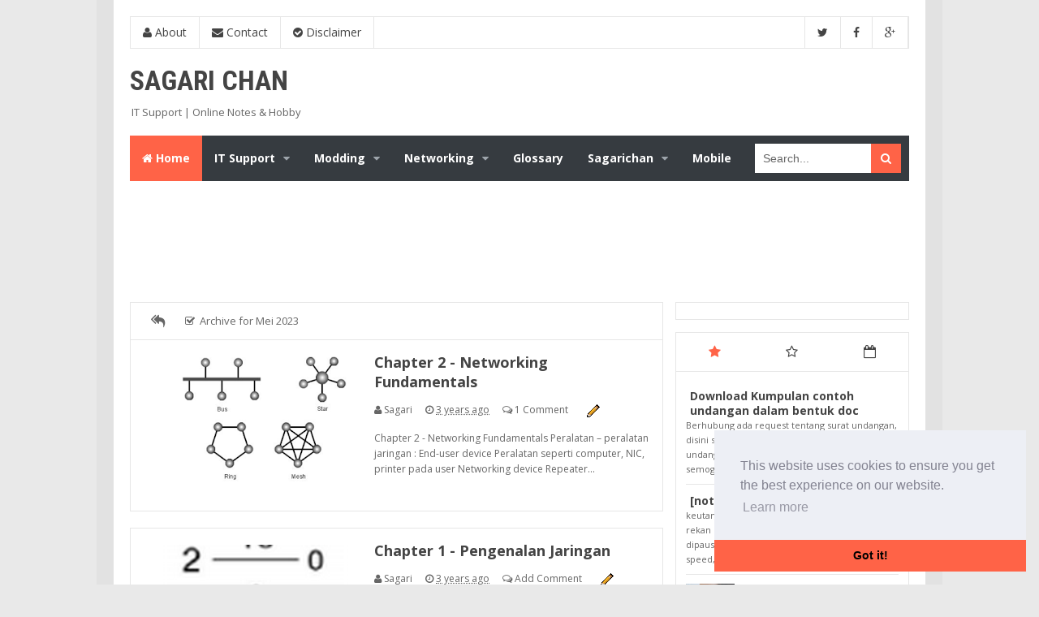

--- FILE ---
content_type: text/html; charset=UTF-8
request_url: https://www.sagarichan.com/2023/05/
body_size: 34770
content:
<!DOCTYPE html>
<html class='v2' dir='ltr' lang='id' xmlns='http://www.w3.org/1999/xhtml' xmlns:b='http://www.google.com/2005/gml/b' xmlns:data='http://www.google.com/2005/gml/data' xmlns:expr='http://www.google.com/2005/gml/expr'>
<head>
<link href='https://www.blogger.com/static/v1/widgets/335934321-css_bundle_v2.css' rel='stylesheet' type='text/css'/>
<!-- [ google bussiness check] -->
<meta content='6ywDLMDc9LWuow_-8KbqDe0PWCDTfdumVI4bKrQSXyo' name='google-site-verification'/>
<!-- [ Meta Tag SEO ] -->
<meta charset='utf-8'/>
<meta content='width=device-width, initial-scale=1, minimum-scale=1, maximum-scale=1' name='viewport'/>
<meta content='blogger' name='generator'/>
<meta content='text/html; charset=UTF-8' http-equiv='Content-Type'/>
<link href="https://www.blogger.com/openid-server.g" rel='openid.server' />
<link href="https://www.sagarichan.com/" rel='openid.delegate' />
<link href="https://www.sagarichan.com/2023/05/" rel='canonical' />
<title>
Mei 2023
          - 
          Sagari chan
</title>
<meta content='noindex' name='robots'/>
<meta content='A personal IT Support Note.' name='description'/>
<meta content='Mei 2023, Sagari chan: Mei 2023, Sagari chan' name='keywords'/>
<link href="https://www.sagarichan.com/feeds/posts/default" rel='alternate' title='Sagari chan - Atom' type='application/atom+xml' />
<link href="https://www.sagarichan.com/feeds/posts/default?alt=rss" rel='alternate' title='Sagari chan - RSS' type='application/rss+xml' />
<link href="https://www.blogger.com/feeds/119198916617314005/posts/default" rel='alternate' title='Sagari chan - Atom' type='application/atom+xml' />
<link href='/favicon.ico' rel='icon' type='image/x-icon'/>
<link href='https://plus.google.com/u/0/+saprildwi/posts' rel='publisher'/>
<link href='https://plus.google.com/u/0/+saprildwi/posts/about' rel='author'/>
<link href='https://plus.google.com/u/0/+saprildwi/posts' rel='me'/>
<meta content='s_zhFXsUL6c2VLvUB8uoPQZRBZrm_lq5l0w-Foiprrs' name='google-site-verification'/>
<meta content='C9E4E80589DAD5CC4CACB2710A5F5979' name='msvalidate.01'/>
<meta content='Indonesia' name='geo.placename'/>
<meta content='Sagari' name='Author'/>
<meta content='general' name='rating'/>
<meta content='id' name='geo.country'/>
<!-- [ Social Media meta tag ] -->
<meta content='Sagari chan: Mei 2023' property='og:title'/>
<meta content='website' property='og:type'/>
<meta content='http://www.sagarichan.com/2023/05/' property='og:url'/>
<meta content='http://www.sagarichan.com/favicon.ico' property='og:image'/>
<meta content='A personal IT Support Note.' property='og:description'/>
<meta content='Sagari chan' property='og:site_name'/>
<!-- <meta content='xxxxx' property='fb:app_id'/> <meta content='xxxxx' property='fb:admins'/> -->
<meta content='en_US' property='og:locale'/>
<meta content='en_GB' property='og:locale:alternate'/>
<meta content='id_ID' property='og:locale:alternate'/>
<meta data-name='twitter:card' value='summary'/>
<meta content='Sagari chan: Mei 2023' name='twitter:title'/>
<meta content='@sagaritweet' name='twitter:site'/>
<meta content='@sagaritweet' name='twitter:creator'/>
<!-- [ CSS ] -->
<link href='https://www.blogger.com/static/v1/widgets/1535467126-widget_css_2_bundle.css' rel='stylesheet' type='text/css'/>
<link href='https://fonts.googleapis.com/css?family=Open+Sans:400italic,400,700' rel='stylesheet' type='text/css'/>
<link href='https://fonts.googleapis.com/css?family=Roboto+Condensed:400,700' rel='stylesheet' type='text/css'/>
<link href='https://maxcdn.bootstrapcdn.com/font-awesome/4.3.0/css/font-awesome.min.css' rel='stylesheet'/>
<!-- <body><div></div> -->
    <style type="text/css">
    <!-- /*
    
<style id='page-skin-1' type='text/css'><!--
/*
Theme Name       : Vienna Responsive
Theme Base Color : Light
Theme Designer   : Arlina Design
Designer URL     : http://arlinadesign.blogspot.com
Thanks to        : All supported
Theme License    : Premium
*/
/* CSS Reset */
html,body,div,span,applet,object,iframe,h1,h2,h3,h4,h5,h6,p,blockquote,pre,a,abbr,acronym,address,big,cite,code,del,dfn,em,img,ins,kbd,q,s,samp,small,strike,strong,sub,sup,tt,var,b,u,i,center,dl,dt,dd,ol,ul,li,fieldset,form,label,legend,table,caption,tbody,tfoot,thead,tr,th,td,article,aside,canvas,details,embed,figure,figcaption,footer,header,hgroup,menu,nav,output,ruby,section,summary,time,mark,audio,video{margin:0;padding:0;border:0;font-size:100%;font:inherit;vertical-align:baseline;}
/* CSS HTML5 */
article,aside,details,figcaption,figure,footer,header,hgroup,menu,nav,section{display:block;}body{line-height:1;display:block;}*{margin:0;padding:0;}html{display:block;}ol,ul{list-style:none;}blockquote,q{quotes:none;}blockquote:before,blockquote:after,q:before,q:after{background:transparent;}table{border-collapse:collapse;border-spacing:0;}
/* CSS Framework */
.navbar,.post-feeds,.feed-links{display:none;}
.section,.widget{margin:0 0 0 0;padding:0 0 0 0;}
strong,b{font-weight:bold;padding:0;transition:color 0.2s;}
strong,b:hover{left:-0.1em;content: '[';-webkit-transform: translateX(-100%);transform: translateX(-100%);}
cite,em,i{font-style:italic;}
a:link{color:#FF6347;text-decoration:none;outline:none;transition:all 0.25s;}
a:visited{color:#666;text-decoration:none;}
a:link:hover{color:#666;text-decoration:none;}
a:visited:hover{color:#FF6347;text-decoration:none;}
a img{border:none;border-width:0;outline:none;}
img{max-width:100%;vertical-align:middle;border:0;}
abbr,acronym{border-bottom:1px dotted;cursor:help;}
sup,sub{vertical-align:baseline;position:relative;top:-.4em;font-size:86%;}
sub{top:.4em;}small{font-size:86%;}
kbd {display:inline-block;border:1px solid #ccc;border-radius:4px;padding:0.1em 0.5em;margin:0 0.2em;box-shadow:0 1px 0px rgba(0,0,0,0.2), 0 0 0 2px #fff inset;background-color:#f7f7f7;}
mark{background-color:#ffce00;color:#182025;}
p,blockquote,pre,table,figure,hr,form,ol,ul,dl{margin:1.5em 0;}
hr{height:1px;border:none;background-color:#999;}
/* CSS Blog Heading */
h1,h2,h3,h4,h5,h6{font-weight:700;line-height:normal;margin:0 0 0.6em;}
h1{font-size:200%}
h2{font-size:180%}
h3{font-size:160%}
h4{font-size:140%}
h5{font-size:120%}
h6{font-size:100%}
/* CSS Form */
input,button,select,textarea{font-size:100%;line-height:normal;vertical-align:baseline;}
textarea{display:block;box-sizing:border-box;}
pre,code{font-family:'Open Sans';color:#666;}
pre{white-space:pre;word-wrap:normal;overflow:auto;}
blockquote{position:relative;font-family:"Georgia";font-size:16px;line-height:24px;margin:15px 0px;border-left:3px solid #c69f73;font-weight:400;padding:0 18px;font-style:italic;color:#999;}
*:focus {outline:0!important;}
/* CSS List */
ul,dl{margin:.5em 0em .5em 3em}
ol{list-style:decimal outside}
ul{list-style:disc outside}
li{margin:.5em 0}
dt{font-weight:bold}
dd{margin:0 0 .5em 2em}
/* CSS List Custom */
.post ul li span{position:relative;display:block;margin:0;padding:5px 8px;margin-bottom:10px;text-decoration:none;transition:all .3s ease-out;}
ol {counter-reset:li;list-style: none;font:15px 'Open Sans', 'lucida sans';
padding:0;margin-bottom:4em;text-shadow: 0 1px 0 rgba(255,255,255,.5);}
ol ol {margin: 0 0 0 2em;}
.post ol li{position:relative;display:block;padding:.4em .4em .4em .8em;
margin:.5em 0 .5em 2.5em;background:#fff;color:#666;text-decoration:none;
transition:all .3s ease-out;}
.post ol li:before {content:counter(li);counter-increment:li;position:absolute;left:-2.5em;
top:50%;margin-top:-1em;height:2em;width:2em;line-height:2em;text-align:center;}
/* CSS Post Table */
.post-body table td, .post-body table caption{border:1px solid #e6e6e6;padding:10px;text-align:left;vertical-align:top;}
.post-body table th {border:1px solid #009abf;padding:10px;text-align:left;vertical-align:top;}
.post-body table.tr-caption-container {border:1px solid #eee;}
.post-body th{font-weight:700;}
.post-body table caption{border:none;font-style:italic;}
.post-body table{}
.post-body td, .post-body th{vertical-align:top;text-align:left;font-size:13px;padding:3px 5px;border:1px solid #eee;}
.post-body td:hover{background:#fafafa;}
.post-body th{background:#00acd6;color:#fff;}
.post-body th:hover{background:#009fc6;}
.post-body td a {background:#999;color:#fff;padding:1px 6px;font-size:85%;float:right;display:inline-block;border-radius:3px;font-weight:700;}
.post-body td a:hover {background:#888;color:#fff;}
.post-body table.tr-caption-container td {border:none;padding:8px;}
.post-body table.tr-caption-container, .post-body table.tr-caption-container img, .post-body img {max-width:100%;height:auto;}
.post-body td.tr-caption {color:#666;font-size:80%;padding:0px 8px 8px !important;}
img {max-width:100%;height:auto;border:none;}
table {max-width:100%;width:100%;margin:1.5em auto;}
table.section-columns td.first.columns-cell{border-left:none}
table.section-columns{border:none;table-layout:fixed;width:100%;position:relative}
table.columns-2 td.columns-cell{width:50%}
table.columns-3 td.columns-cell{width:33.33%}
table.columns-4 td.columns-cell{width:25%}
table.section-columns td.columns-cell{vertical-align:top}
table.tr-caption-container{padding:4px;margin-bottom:.5em}
td.tr-caption{font-size:80%}
.widget ul {padding:0;}
/* CSS Post Layout */
body {background:#e9e9e9 none repeat scroll top left;margin:0 0 0 0;margin:0 0 0 0;padding:0 0 0 0;color:#666;font-family:'Open Sans';font-size:13px;font-weight:400;text-align:left;}
body#layout #outer-wrapper, body#layout .post-inner, body#layout .sidebar, body#layout .sidebar-two {padding:0 0 0 0;}
body#layout .top-tab-widget-menu ul {display:none;}
body#layout #wrapper, body#layout .post-inner, body#layout .sidebar-inner {padding:0 0 0 0;}
body#layout .vita-list {float:left;width:79px;}
body#layout .header-wrapper {margin-top:0;}
body#layout #navigation {float:left;width:100%;}
body#layout .vita-list {float:left;width:100%;}
body#layout #header-wrapper {min-height:0px;width:100%;}
body#layout #header {width:30%;}
body#layout #header-right {width:70%;}
.clear {clear:both;}
.clear:after {visibility:hidden;display:block;font-size:0;content:" ";clear:both;
height:0;}
#navbar-iframe {display:none!important;}
header,nav,section,aside,article,footer {display:block;}
form.searchform {margin:0;}
body#layout #vita-list-1, body#layout #vita-list-2, body#layout #vita-list-3 {width:33.3%;float:left;}
body#layout ul {display:none;}
/* CSS Global Wrapper */
#outer-wrapper {max-width:960px;margin:0 auto;padding:0;overflow:hidden;}
#post-wrapper {float:left;width:70%;margin:0 0 10px;}
.post-inner {padding:15px 15px 0 0;}
#header-wrapper {margin:20px;overflow:hidden;}
#header {float:left;width:100%;max-width:257px;}
.header-right {float:right;padding:0;overflow:hidden;margin:0;width:100%;
max-width:728px;}
#sidebar-wrapper {float:right;width:30%;margin:0 auto;}
.sidebar-inner {padding:15px 0;}
.header-wrapper2 {position:relative;z-index:999;}
.viennatop-wrapper {overflow:hidden;position:relative;}
.vitop-wrapper {padding:0 20px;position:relative;max-width:960px;margin:0 auto;}
#footer-wrapper {text-align:left;overflow:hidden;margin:0;}
.footer {padding-bottom:.2em;}
.footer-bottom {min-height:none;} /* ini untuk footer   .footer-bottom {min-height:40px;}*/
#footx1,#footx2,#footx3 {margin:0 .2%}
#footer-adwidget .footer-widget {width:30.2%;float:left;margin-left:20px;}
#footer-adwidget {max-width:960px;overflow:hidden;margin:0 auto;}
#footer-wrapper .widget-content {text-align:left;margin:20px 0 15px;}
#footer-wrapper .widget-content li {margin-left:-14px;}
#footer-wrapper .widget li {margin:5px 0 0 0;padding:5px 0 0 15px;display:block;}

--></style>
<style id='template-skin-1' type='text/css'><!--
/* CSS Body Layout */
#layout ul {display:none;}
#layout,#layout .widget-content,#layout .add_widget {border:none;}
body#layout .add_widget {border:1px solid #ddd;}
#layout .add_widget a {color:#444;}
#layout:before {content:'Vienna Premium';text-transform:uppercase;font-size:20px;color:#999;
margin:0 0 20px 0;display:inline-block;font-weight:700;font-family:sans-serif;}
#layout #header-wrapper{min-height:0px;width:100%;margin:10px 0 0 0;}
#layout #footer-wrapper{padding:20px 0;overflow:visible;background:#f9f9f9;border-top:1px solid #ccc;}
#layout #footer-wrapper .add_widget {background-color:#FF6347;border:none;}
#layout #footer-wrapper .add_widget a {color:#fff;}
#layout #footer-wrapper .footer-column{width:33.33%;float:left}
#layout #footer-wrapper #column1,#layout #footer-wrapper #column2{margin:0}
#layout #footer-wrapper:before {content:'Footer Wrapper';text-transform:uppercase;font-size:16px;color:#aaa;margin:0 0 20px 0;display:inline-block;font-weight:700;font-family:sans-serif;}
#layout div#post-wrapper:before {content:'Post Wrapper';text-transform:uppercase;font-size:16px;color:#aaa;margin:0 0 20px 0;display:inline-block;font-weight:700;font-family:sans-serif;}
#layout #main-wrapper{width:70%;float:left}
#layout #sidebar-wrapper{width:30%;left:0;padding:0;float:right}
#layout #sidebar-wrapper:before {content:'Sidebar Wrapper';text-transform:uppercase;font-size:16px;color:#aaa;margin:0 0 20px 0;display:inline-block;font-weight:700;font-family:sans-serif;}
#layout .draggable-widget .widget-wrap2 {background:#c1cfd9;}
#layout #banner,#layout #banner2 {background-color:#444;padding:20px 0!important;margin-bottom:20px;}
#layout #banner:before,#layout #banner2:before{content:'Ad Slot 970x90';font-size:13px;color:#fff;margin-bottom:20px;padding-bottom:5px;display:inline-block;font-weight:400;font-family:sans-serif}
#layout #banner .widget,#layout #banner2 .widget{width:80%;margin:5px auto!important;overflow:hidden;float:none}
#layout #banner .add_widget,#layout #banner2 .add_widget{width:80%;margin:5px auto!important;overflow:hidden;float:none}
--></style>
<style type='text/css'>
      /* CSS Outer Wrapper */
      #outer-wrapper {background:#fff;max-width:960px;margin:0 auto;padding:20px;overflow:hidden;border:1px solid #e3e3e3;border-top:none;border-bottom:none;box-shadow:0px 0px 0px 20px rgba(0,0,0,0.03);}
      /* CSS Content Wrapper */
      #content-wrapper {background-color:#fff;margin:10px auto;padding:0 0 0 0;word-wrap:break-word;}
      /* CSS Top Menu Wrapper */
      .viennatop-wrapper {background:#fff;position:relative;z-index:96;overflow:hidden;margin:0 auto;border:1px solid #e6e6e6;}
      .vitop-wrapper {padding:0;position:static;max-width:960px;margin:0 auto;}
      .header-wrapper2 {margin:0 auto;padding:0}
      /* CSS Top Navigation */
      .top-menunav {display:block;margin:0 auto;float:left;padding:0;width:100%;background:transparent;border:none;}
      .top-menunav ul {width:100%;padding:0;margin:0;text-align:left;}
      .top-menunav li {list-style-type:none;float:left;padding:0;margin:0;border-right:1px solid #e6e6e6;}
      .top-menunav li a {position:relative;font-family:'Open Sans';font-size:14px;font-weight:400;background-color:transparent;color:#444;display:block;margin:0;padding:12px 15px;line-height:100%;transition:color 0.3s;}
      .top-menunav ul li a:active, .top-menunav ul li.highlight a {line-height:100%;text-decoration:none;}
      .top-menunav ul li a:hover {color:#FF6347;text-decoration:none;}
      .top-menunav a#pull {display:none;}
      .top-menunav li.facebook,.top-menunav li.twitter,.top-menunav li.instagram,.top-menunav li.googleplus,.top-menunav li.pinterest{text-align:center;color:#444;float:right;transition:initial;}
      .top-menunav li a.facebook:hover,.top-menunav li a.twitter:hover,.top-menunav li a.instagram:hover,.top-menunav li a.googleplus:hover,.top-menunav li a.pinterest:hover{color:#888;}
      .top-menunav li.facebook .fa.fa-facebook,.top-menunav li.twitter .fa.fa-twitter,.top-menunav li.instagram .fa.fa-instagram,.top-menunav li.googleplus .fa.fa-google-plus,.top-menunav li.pinterest .fa.fa-pinterest{font-weight:normal;color:#444;transition:background-color 0.3s;}
      .top-menunav ul li.facebook:hover .fa.fa-facebook,.top-menunav li.twitter:hover .fa.fa-twitter,.top-menunav li.instagram:hover .fa.fa-instagram,.top-menunav li.googleplus:hover .fa.fa-google-plus,.top-menunav li.pinterest:hover .fa.fa-pinterest{color:#888;}
      .top-menunav li.twitter {border-left:1px solid #e6e6e6;}
      .top-menunav li.pinterest {border-right:none;}
      /* CSS Header Wrapper */
      #header-wrapper {margin:20px auto;padding:0;overflow:hidden;max-width:960px;overflow:hidden;}
      #header {float:left;width:100%;max-width:230px;color:#444;margin:0;}
      #header h1, #header h2, #header p {font-family:'Roboto Condensed';font-size:260%;font-weight:700;color:#444;text-transform:uppercase;}
      #header a {color:#444;text-decoration:none;transition:all 0.3s ease-out;}
      #header a:hover {color:#FF6347;}
      #header .description {font-family:'Open Sans';font-size:100%;font-weight:400;color:#666;text-transform:none;line-height:normal;margin:0;}
      .header img {display:block;}
      .header-right {float:right;padding:0;overflow:hidden;margin:0;width:100%;
        max-width:728px;}
      .header-right img {display:block;}
      .Header h1,.Header h2 {margin-bottom:10px;}
      /* CSS Main Menu */
      .menu-slide {display:none;background:#FF6347;padding:0 15px;height:56px;line-height:56px;color:#fff!important;}
      .menu-slide:hover {background:#FF6347;}
      #nav {font-family:'Open Sans';font-size:14px;font-weight:700;background:#363b40;height:56px;line-height:56px;margin:0 auto;}
      .vienna-mainmenu {background:#363b40;list-style:none;margin:0 0 0 0;float:left;}
      .vienna-mainmenu:before,.vienna-mainmenu:after {content: " ";display:table;}
      .vienna-mainmenu:after {clear:both;}
      .vienna-mainmenu ul {list-style:none;margin:0 0 0 0;width:12em;}
      .vienna-mainmenu a {display:block;padding:0 15px;}
      .vienna-mainmenu li {position:relative;margin:0 0;}
      .vienna-mainmenu > li {float:left;}
      .vienna-mainmenu > li > a {display:block;height:56px;line-height:56px;color:#fff;}
      .vienna-mainmenu > li > a.active {background:#FF6347;}
      .vienna-mainmenu > li:hover > a {background:#282b2f;color:#fff;}
      .vienna-mainmenu li ul {background:#fff;display:block;position:absolute;left:0;z-index:10;visibility:hidden;opacity:0;box-shadow:3px 3px 5px rgba(0,0,0,0.1);transition:initial;}
      .vienna-mainmenu li li ul {left:100%;top:-1px;}
      .vienna-mainmenu > li.hover > ul {visibility:visible;opacity:1;}
      .vienna-mainmenu li li.hover ul {visibility:visible;opacity:10;}
      .vienna-mainmenu li li a {display:block;color:#444;position:relative;z-index:100;height:46px;line-height:46px;font-weight:400;transition:initial;}
      .vienna-mainmenu li li a:hover {background:#FF6347;color:#fff;}
      .vienna-mainmenu li li li a {background:#fff;z-index:20;color:#444;}
      .vienna-mainmenu li .parent:after {content: "\f0d7";font-family:FontAwesome;font-style:normal;font-weight:normal;text-decoration:inherit;padding-left:6px;color:#9da4ab;}
      .vienna-mainmenu li:hover .parent:after{color:#FF6347;}
      .vienna-mainmenu li ul li .parent:after {content: "\f0da";font-family:FontAwesome;font-style:normal;font-weight:normal;text-decoration:inherit;padding-left:6px;color:#999;float:right;}
      .vienna-mainmenu li ul li .parent:hover:after {color:#fff;}
      #search-form {background:#363b40;float:right;margin:0 0;width:200px;}
      #search-form table {width:100%;margin:0 0 0 0;}
      #search-form td.search-box {padding-right:30px;}
      #search-form input#search-box[type="text"] {background:#fff;height:36px;line-height:36px;margin:5px 0 5px 10px;padding:0 10px;width:99%;color:#666;border:none;}
      #search-form input#search-button[type="submit"] {font-family:FontAwesome;background:#FF6347;color:#fff;height:36px;line-height:36px;margin:5px 10px 5px -2px;padding:0 12px;border:none;outline:none;transition:all 0.25s;}
      #search-form input#search-button[type="submit"]:hover{background:#282b2f;cursor:pointer;}
      #search-form input#search-box[type="text"]:focus {background:#fdfdfd;outline:none;}
      /* CSS Post Wrapper */
      #post-wrapper {background:transparent;color:#444;float:left;width:70%;margin:0 0 10px;}
      .post-inner {padding:15px 15px 0 0;}
      .breadcrumbs {background:#fff;font-size:100%;height:45px;overflow:hidden;padding:0;border:1px solid #e6e6e6;border-bottom:none;}
      .breadcrumbs > span {padding:0;}
      .breadcrumbs > span:last-child {background:#fdfdfd;color:#666;border-right:none;font-family:'Open Sans';font-size:13px;font-weight:300;padding:10px;line-height:30px;}
      .breadcrumbs a {background:#fdfdfd;color:#666;font-family:'Open Sans';font-size:13px;
        font-weight:normal;line-height:45px;}
      .breadcrumbs span a {color:#666;padding:10px;}
      .breadcrumbs span:first-child  a{background:#fdfdfd;color:#666;margin-left:15px;}
      .breadcrumbs span a:hover {color:#7fa8f0;}
      .breadcrumbs a:hover {color:#7fa8f0;}
      .post {background:#fff;margin:0;padding:20px;border:1px solid #e6e6e6;}
      .post-body {line-height:1.6em;color:#444;margin-top:15px;margin-right:0;font-size:14px;}
      .post-body img {max-width:95%;margin:0 auto;height:auto;}
      h3.post-title, h2.post-title, h1.post-title {font-family:'Roboto Condensed',sans-serif;font-size:20px;font-weight:400;text-align:center;padding:15px;}
      h3.post-title a, h2.post-title a, h1.post-title a, h2.post-title, h1.post-title {color:#999;}
      h3.post-title a:hover, h2.post-title a:hover, h1.post-title a:hover {color:#FF6347!important;}
      .post-vinfo {background:transparent;margin-top:5px;margin-bottom:5px;color:#fff;font-size:12px;text-align:left;padding:0;box-shadow:none;}
      .post-vinfo a {display:inline;background:transparent;color:#666;padding:4px 6px 4px 6px;transition:all .3s ease-out;}
      .post-vinfo a:hover {color:#FF6347;}
      .author-info, .time-info, .comment-info, .label-info, .review-info {
        margin-right:0;display:inline-block;color:#666;padding:10px 5px;}
      .post-vinfo .avatar-author {float:left;border:0;padding:0;width:38px;height:38px;box-shadow:none;border-radius:3px 0 0 3px;}
      .timestamp-link abbr {border-bottom:none;}
      .halaman{padding:10px 0;background:#fdfdfd;border:1px solid #e6e6e6;border-top:none;}
      .halaman-kiri{width:50%;float:left;margin:0;text-align:left;color:#bbb;transition:all .3s ease-out;}
      .halaman-kanan{width:50%;float:right;margin:0;text-align:right;color:#bbb;transition:all .3s ease-out}
      .halaman-kanan:hover .pager-title-left,.halaman-kiri:hover .pager-title-left{color:#ddd!important;}
      .halaman-kiri a,.halaman-kanan a{color:#999;}
      .halaman-kanan a:hover,.halaman-kiri a:hover{color:#666!important;}
      .halaman-kiri a,.halaman-kanan a,.current-pageleft,.current-pageright{font-size:14px;font-family: 'Roboto Condensed',Helvetica,Arial,sans-serif;font-weight:400;background:none;text-decoration:none}
      .current-pageleft{padding:0 0 0 15px;}
      .current-pageright{padding:0 15px 0 0;}
      .pager-title-left{font-family: 'Open Sans',sans-serif;font-size:22px;font-weight:700;text-transform:uppercase;transition:all .3s ease-out}
      .isihalaman-kiri{margin:0}
      .isihalaman-kanan{margin:5px 10px 10px}
      #blog-pager-newer-link{float:left;padding:0 0 0 15px;}
      #blog-pager-older-link{float:right;padding:0 15px 0 0;}
      .blog-pager,#blog-pager{clear:both;text-align:center}
      .feed-links{clear:both;line-height:2.5em;}
      span.post-author.vcard {visibility:hidden;width:0;height:0;}
      .post-header, .post-footer {line-height:initial;width:0;height:0;}
      /* CSS Recent Post and Comment */
      .widget-item-control{display:none!important}
      .recent-date:before{content:'\f073';font-family:fontawesome;color:#bbb}
      .recent-date{color:#999;font-weight:400;font-size:12px}
      .recent-author:before{content:'\f007';font-family:fontawesome;color:#bbb}
      .recent-author{color:#999;font-weight:400;font-size:12px}
      .recent-title{font-family:'Roboto Condensed',sans-serif;font-size:15px;font-weight:400;}
      .recent-title a:hover{text-decoration:none;color:#f47664}
      .recent-block .recent-thumb{width:100%;height:150px;display:block}
      .recent-block ul li{float:left;width:33%;display:inline-block;position:relative;padding:0;margin-right:.3%;margin-bottom:2px}
      .recent-block .recent-title a{font-weight:700;margin-bottom:5px;display:inline-block}
      .adrecent-posts .arl-tmb{float:left;margin-right:10px}
      .adrecent-posts .post-panel{margin-left:70px}
      .recent-date:before{margin-right:10px}
      .recent-author:before{margin-right:10px}
      .recent-author{margin-left:10px}
      .item .post-heading{-webkit-border-radius:2px 2px 0 0;border-radius:2px 2px 0 0}
      .index article{padding:0 0 0 20px}
      .tagstitle{float:left;margin:0 10px 0 0}
      .authorLeft{float:left;margin-right:20px}
      .authorContent .authorSocial{float:right}
      .sidebar .LinkList li:before,.footer .LinkList li:before,.sidebar .PageList li:before,.footer .PageList li:before{display:inline-block;font-family:FontAwesome;font-style:normal;font-weight:400;line-height:1;-webkit-font-smoothing:antialiased;-moz-osx-font-smoothing:grayscale}
      .item-icon{margin:0 0 10px;float:none;width:38px;height:38px;display:inline-block;line-height:38px;text-align:center;vertical-align:middle;background-color:#a3a3a3;color:#fff;font-size:18px;border-radius:2px;transition:.8s}
      .item-count{display:block;color:#5f5f5f;font-weight:normal;font-size:14px;line-height:20px}
      .item-text{display:block;color:#9d9d9d;font-size:12px;line-height:18px}
      .authorDetails h2{float:left}
      .authorDetails span{float:right}
      /* CSS Comments */
      #comments{background:#fff;clear:both;margin:20px auto 0;line-height:1em;padding:20px;border:1px solid #e6e6e6;}
      #comments h3{display:inline;line-height:20px;margin-bottom:20px;margin-top:-20px;margin-left:-20px;font-family:'Open Sans',sans-serif;font-size:14px;position:absolute;background:#fff;color:#999;font-weight:700;text-transform:uppercase;padding:10px 20px 10px 50px;border:1px solid #e6e6e6;border-top:none;border-left:none;}
      #comments h3:before {font-family:fontawesome;content:"\f086";margin-right:10px;font-size:20px;padding:10px 15px;position:absolute;left:0;top:0;font-weight:normal;}
      #comments .click-comment{background:#fff;color:#999;float:right;text-decoration:none;display:inline;line-height:20px;margin-bottom:20px;margin-top:-20px;margin-right:-20px;font-family:'Open Sans',sans-serif;font-size:14px;font-weight:700;text-transform:uppercase;padding:10px 20px;border:1px solid #e6e6e6;border-top:none;border-right:none;}
      #comments .click-comment:hover{background:#fafafa;color:#666;}
      .comment_avatar_wrap{border-radius:10%;width:46px;height:46px;border:none;background:none;text-align:center;padding:0;overflow:hidden;}
      #comments .comment_avatar {border-radius:10%;width:46px;height:46px;max-width:46px;max-height:46px;background:#f9f9f9;padding:4px;text-align:center;position:absolute;top:0;left:0;overflow:hidden;}
      #comments .comment_admin .comment_avatar{border-radius:10%;width:46px;height:46px;max-width:46px;max-height:46px;padding:4px;text-align:center;position:absolute;top:0;left:0;overflow:hidden;}
      #comments .comment_avatar img {border-radius:10%;width:46px;height:46px;max-width:46px;max-height: 46px;background:url(https://blogger.googleusercontent.com/img/b/R29vZ2xl/AVvXsEhkdE-SY6S9enFBKEova1Kjpt_OOoZqzPLcBsRoN-3hiMAx-bkE02jkQJRsWWY06l_P3itFjxvhRfsOhJlvdTBSPxAbAMWJEIk-VL8Wys8TnlhMbfzIVbRqhZPhd0hqSIDzyoe4wwofXYSQ/s1600/avatwisted.png) no-repeat;overflow:hidden;}
      .comment_avatar img{border-radius:10%;width:46px;height:46px;background:url(https://blogger.googleusercontent.com/img/b/R29vZ2xl/AVvXsEhkdE-SY6S9enFBKEova1Kjpt_OOoZqzPLcBsRoN-3hiMAx-bkE02jkQJRsWWY06l_P3itFjxvhRfsOhJlvdTBSPxAbAMWJEIk-VL8Wys8TnlhMbfzIVbRqhZPhd0hqSIDzyoe4wwofXYSQ/s1600/avatwisted.png) no-repeat;overflow:hidden;}
      .comment_name a{font-family:'Open Sans',sans-serif;font-weight:700;font-size:15px;padding:5px 0;color:#666;text-decoration:none}
      .comment_child .comment_name a{color:#666;}
      .comment_child .comment_name a:hover {color:#FF6347;}
      .comment_admin .comment_name{background:#fff;padding:0 20px 0 65px;left:5px;top:10px;display:inline;font-weight:700;font-size:16px;font-family:'Open Sans',sans-serif;text-decoration:none;border-radius:3px;}
      .comment_admin .comment_date{left:10px;font-weight:700;font-size:11px;}
      .comment_name{font-size:16px;background:#fff;font-family:'Open Sans',sans-serif;font-weight:700;padding:0 20px 0 65px;position:absolute;left:5px;top:10px;display:inline;line-height:35px;border-radius:3px;transition:all .3s ease-out;}
      .comment_name:hover,.comment_name a:hover,.comment_admin .comment_name a:hover,.comment_admin .comment_name:hover{color:#FF6347;}
      .comment_service{position:absolute;top:31px;right:0;}
      .item-control {display:inline-block;}
      .comment_date a{font-size:11px;font-weight:400;text-transform:none;text-decoration:initial;
        color:#666!important;text-align:center;padding:1px 6px;opacity:0.9;transition:all .3s ease-out;}
      .comment_date a:hover{color:#FF6347!important;}
      .comment-delete{font-family:'Open Sans';font-size:11px;color:#666!important;opacity:0.9;}
      .comment-delete:hover{color:#FF6347!important;}
      .comment_body{margin:20px 0;padding:0;position:relative;}
      .comment_body p{line-height:1.6em;color:#666;font-size:14px;font-family:'Open Sans',Helvetica,Arial,sans-serif;word-wrap:break-word;background:#fafafa;padding:30px 20px;position:relative;margin-top:25px;border-radius:6px;box-shadow:0 0 0 1px #e6e6e6;transition:all .3s ease-out;}
      .comment_body p:before, .comment_body p:after {bottom:100%;left:5%;border:solid transparent;
        content:" ";height:0;width:0;position:absolute;pointer-events:none;}
      .comment_body p:after {border-color:rgba(255,255,255,0);border-bottom-color:#fafafa;
        border-width:8px;margin-left:-8px;}
      .comment_body p:before {border-color:rgba(255,225,255,0);border-bottom-color:#ddd;border-width:9px;margin-left:-9px;transition:all .3s ease-out;}
      .comment_child .comment_body p{color:#666;}
      .comment_body p img{vertical-align:middle;margin:0 5px;}
      .comment_body p:hover{box-shadow:0 0 0 1px #ccc;}
      .comment_body p:hover:before {border-bottom-color:#aaa;}
      .comment_inner{padding-bottom:5px;margin:5px 0}
      .comment_child .comment_wrap{padding-left:7%}
      .comment_child .comment_body{margin-top:-15px;}
      .comment_reply{display:inline-block;background:#42494f;color:#fff!important;text-align:center;
        font-family:'Open Sans';font-size:11px;margin:0;padding:4px 6px 6px 6px;opacity:0.9;border-radius:2px;}
      .comment_reply:hover{text-decoration:none!important;background:#FF6347;color:#fff!important;}
      .comment-form{width:100%;max-width:100%;margin-bottom:10px;padding:0;}
      .comment_form a{text-decoration:none;text-transform:uppercase;font-weight:700;font-family:Arial,Helvetica,sans-serif;font-size:15px;color:#666}
      #comment-editor{width:103%!important;background:url('http://4.bp.blogspot.com/-jSUS8v5kwpQ/U8Z_6Ufr-PI/AAAAAAAAEYY/o4cQPKvt8vQ/s1600/loading.gif') no-repeat 50% 25%;position:relative;margin-left:-8px;margin-top:-15px}
      .comment-form p{position:relative;background:#42494f;color:#fff;font-size:14px;font-family:'Open Sans',Helvetica,Arial,sans-serif;line-height:1.5em;margin-bottom:20px;padding:15px;border-radius:3px;}
      .comment-form p:after, .comment-form p:before {top:100%;left:9%;border:solid transparent;
        content:" ";height:0;width:0;position:absolute;pointer-events:none;}
      .comment-form p:after {border-color:rgba(68,68,68,0);border-top-color:#42494f;border-width:9px;margin-left:-9px;}
      .comment-form p:before {border-color:rgba(221,221,221,0);border-top-color:transparent;border-width:10px;margin-left:-10px;transition:all .3s ease-out;}
      .comment_reply_form{padding:0 0 0 7%}
      .comment_reply_form .comment-form{width:100%}
      .comment_emo_list .item{float:left;text-align:center;height:40px;width:41px;margin:0 0 10px;}
      .comment_emo_list span{display:block;font-weight:400;font-size:11px;letter-spacing:1px;color:#666}
      .comment_youtube{max-width:100%!important;width:400px;height:225px;display:block;margin:auto}
      .comment_img{max-width:100%!important}
      #respond{overflow:hidden;padding-left:10px;clear:both}
      .unneeded-paging-control,.comment_author_flag{display:none}
      .comment_admin .comment_author_flag {display:inline-block;font-family:'Open Sans';font-size:10px;font-weight:400;background:#7fa8f0;color:#fff;text-align:center;position:absolute;right:-25%;top:26%;padding:2px 6px;line-height:normal;border-radius:2px;}
      .comment_child .comment_admin .comment_author_flag {color:#fff;right:-25%;}
      .spammer-detected{font-size:14px!important;color:#fff!important;background:#5cb0d8!important;margin:25px;
        display:inline-block;padding:10px 15px!important;}
      .deleted-comment{display:inline-block;color:#999;word-wrap:break-word;background:#f9f9f9;margin-top:20px;padding:10px;font-size:13px;font-family:'Open Sans',Helvetica,Arial,sans-serif;border-radius:3px;opacity:1;}
      iframe{border:none;overflow:hidden}
      .paging-control-container{text-align:center;margin:0 0 0 25%;}
      .paging-control-container a{text-align:center;margin:0 auto;background:#666;padding:5px 10px;
        color:#fff;transition:all .3s ease-out}
      .paging-control-container a:hover{background:#e6ae48;color:#fff;}
      .comment_header {padding:0;}
      .comment_child .comment_header {padding:0;}
      #konversi-box, #hide-konversi,#emo-box,#hide-emo {display:none}
      #konversi-box {width:100%;color:#f6f6f6;background:none;line-height:1.6em;margin-bottom:20px;padding:0;text-align:left;}
      .checkbox{font:11px Tahoma,Verdana,Arial,Sans-Serif;line-height:1.6em;color:#f6f6f6;}
      #codes{border:none;width:100%;height:200px;display:block;background-color:#363b40;color:#9da4ab;font:normal 12px 'Courier New',Monospace;margin:7px 0 10px;padding:8px;transition:all 0.5s linear;}
      #codes:focus{background-color:#282b2f;color:#c5cbd0;border:none;outline:none;transition:all 0.3s linear;}
      .button-group{float:right;text-align:left;margin:0 auto}
      button,button[disabled]:active{border:none;font-size:12px;font-family:'Open Sans';font-weight:400;padding:4px 10px;text-decoration:none;background:#eee;color:#aaa;display:inline-block;transition:initial;cursor:pointer;border:0;}
      button:hover{background:#e76e66;color:#fff;}
      button:active{background:#e76e66;color:#fff;}
      button[disabled],button[disabled]:active{color:#fff;cursor:default}
      #opt1,#opt2,#opt3,#opt4,#opt5{display:inline-block;vertical-align:middle;border:none;outline:none;margin:0 10px 0 0}
      .small-button a,.small-button1 a {font-size:12px;font-family:'Open Sans';cursor:pointer;font-weight:400;margin:10px 5px 5px 0;text-decoration:none;text-transform:none;text-shadow:none;display:inline-block;color:#fff;padding:2px 10px;cursor:pointer;border-radius:2px;background-color:rgba(255,255,255,0.2);transition: all 0.3s ease-out;}
      .small-button:hover a,.small-button1:hover a{background-color:rgba(255,255,255,0.3);color:#fff;display:inline-block;}
      span.small-button,span.small-button1 {text-align:left;display:inline-block;}
      /* CSS Syntax Highlighter */
      pre {padding:35px 10px 10px 10px;margin:.5em 0;white-space:pre;word-wrap:break-word;overflow:auto;background-color:#333;position:relative;max-height:500px;border-radius:3px;-webkit-user-select:text;-khtml-user-select:text;-moz-user-select:text;-ms-user-select:text;user-select:text;}
      pre::before {font-size:13px;content:attr(title);position:absolute;top:0;background-color:#fafafa;padding:6px 10px 7px 10px;left:0;right:0;color:#333;display:block;margin:0 0 15px 0;font-weight:700;box-shadow:0 0 3px #ccced7,inset 0 0 0 1px #e3e8eb;}
      pre::after {content:"Double click to selection";padding:2px 10px;width:auto;height:auto;position:absolute;right:8px;top:4px;font-size:12px;color:#81838f;line-height:20px;transition:all 0.3s ease-in-out;}
      pre:hover::after {opacity:0;top:-8px;visibility:visible;}
      code {font-family:Consolas,Monaco,'Andale Mono','Courier New',Courier,Monospace;line-height:16px;color:#a0a2ae;background-color:transparent;
        padding:1px 2px;font-size:12px;}
      pre code {display:block;background:none;border:none;color:#a0a2ae;direction:ltr;
        text-align:left;word-spacing:normal;padding:10px;font-weight:bold;}
      code .token.punctuation {color:#b4b6c1;}
      pre code .token.punctuation {color:#81838f;}
      code .token.comment,code .token.prolog,code .token.doctype,code .token.cdata {color:#a0a2ae;}
      code .namespace {opacity:.8;}
      code .token.property,code .token.tag,code .token.boolean,code .token.number {color:#d75046;}
      code .token.selector,code .token.attr-name,code .token.string {color:#88a9ad;}
      pre code .token.selector,pre code .token.attr-name {color:#00a1d6;}
      pre code .token.string {color:#6fb401;}
      code .token.entity,code .token.url,pre .language-css .token.string,pre .style .token.string {color:#5ac954;}
      code .token.operator {color:#1887dd;}
      code .token.atrule,code .token.attr-value {color:#009999;}
      pre code .token.atrule,pre code .token.attr-value {color:#1baeb0;}
      code .token.keyword {color:#e13200;font-style:italic;}
      code .token.comment {font-style:italic;}
      code .token.regex {color:#ccced7;}
      code .token.important {font-weight:bold;}
      code .token.entity {cursor:help;}
      pre mark {background-color:#ea4f4e!important;color:#fff!important;padding:2px;border-radius:2px;}
      code mark {background-color:#ea4f4e!important;color:#fff!important;padding:2px;border-radius:2px;}
      pre code mark {background-color:#ea4f4e!important;color:#fff!important;padding:2px;border-radius:2px;}
      pre.line-numbers {position:relative;padding-left:3.0em;counter-reset:linenumber;}
      pre.line-numbers > code {position:relative;}
      .line-numbers .line-numbers-rows {height:100%;position:absolute;top:0;font-size:100%;left:-3.5em;width:3.5em;-webkit-user-select:none;-moz-user-select:none;-ms-user-select:none;padding:10px 0 0 0;background:#444;}
      .line-numbers-rows > span {display:block;counter-increment:linenumber;}
      .line-numbers-rows > span:before {content:counter(linenumber);color:#a0a2ae;display:block;
        padding-right:0.8em;text-align:right;transition:350ms;}
      pre[data-codetype="CSSku"]:before,pre[data-codetype="HTMLku"]:before,
      pre[data-codetype="JavaScriptku"]:before,pre[data-codetype="JQueryku"]:before{background-color:#fff;}
      /* CSS Shortcodes */
      .button{float:left;list-style:none;text-align:center;width:95%;margin:10px;
        padding:2px;font-size:14px;clear:both;}
      .button ul {margin:0;padding:0}
      .button li{display:inline;margin:5px;padding:0;list-style:none;}
      .demo,.download {padding:12px 15px!important;color:#fff!important;font-weight:700;font-size:14px;font-family:'Open Sans',sans-serif;text-align:center;text-transform:uppercase;letter-spacing:0.5px;border-radius:3px;opacity:0.9;transition:all 0.3s ease-out;}
      .demo {background-color:#5a6269;}
      .download {background-color:#FF6347;}
      .demo:hover {background-color:#FF6347;color:#fff;opacity:1;}
      .download:hover {background-color:#5a6269;color:#fff;opacity:1;}
      .demo:before {content:'\f135';display:inline-block;font-weight:normal;vertical-align:top;margin-right:10px;width:16px;height:16px;line-height:24px;font-family:fontawesome;transition:all 0.5s ease-out;}
      .download:before {content:'\f019';display:inline-block;font-weight:normal;vertical-align:top;margin-right:10px;width:16px;height:16px;line-height:24px;font-family:fontawesome;transition:all 0.5s ease-out;}
      .first-letter{float:left;color:#f77c6a;font-size:75px;line-height:60px;padding-top:4px;padding-right:8px;padding-left:3px;font-family:Georgia}
      .widget .post-body ul,.widget .post-body ol{line-height:1.5;font-weight:400}
      .widget .post-body li{padding:0;line-height:1.5}
      .alert-message{position:relative;display:block;background-color:#f7f8fa;padding:20px;margin:20px 0;border-radius:2px;color:#39484d;}
      .alert-message p{margin:0!important;padding:0;line-height:22px;font-size:13px;color:#39484d}
      .alert-message span{font-size:14px!important}
      .alert-message i{font-size:22px;text-align:left;display:inline-block;
        position:absolute;right:0;top:0;padding:20px;opacity:0.8;}
      .alert-message.success{background-color:#00acd6;color:#fff}
      .alert-message.success a,.alert-message.success span{color:#fff}
      .alert-message.alert{background-color:#0073b7;color:#fff}
      .alert-message.alert a,.alert-message.alert span{color:#fff}
      .alert-message.warning{background-color:#efa666;color:#fff}
      .alert-message.warning a,.alert-message.warning span{color:#fff}
      .alert-message.error{background-color:#f56c7e;color:#fff}
      .alert-message.error a,.alert-message.error span{color:#fff}
      .fa-check-circle:before{content:"\f058"}
      .fa-info-circle:before{content:"\f05a"}
      .fa-exclamation-triangle:before{content:"\f071"}
      .fa-exclamation-circle:before{content:"\f06a"}
      #flippy {text-align:center;}
      #flippy button {margin:10px auto;cursor:pointer;font-weight:700;font-family:'Open Sans',sans-serif;background-color:#5a6269;color:#fff;padding:10px 20px!important;text-transform:uppercase;border:none;border-radius:3px;opacity:0.9;transition:all 0.3s ease-out;}
      #flippy button:hover, #flippy button:focus {outline:none;opacity:1;color:#fff;}
      #flippanel {padding:1px;text-align:left;background:#fafafa;border:1px solid #e6e6e6;}
      #flippanel {padding:24px;display:none;}
      #flippanel img {background:#f5f5f5;margin:10px auto;}
      #wrap {margin:20px auto;text-align:center;}
      #wrap br {display:none;}
      .btn {display:inline-block;position:relative;font-family:'Open Sans', Helvetica, sans-serif;text-decoration:none;font-weight:700;background:#5a6269;padding:10px 20px;margin:0 3px;
        color:rgba(255,255,255,0.7);border-radius:3px;transition:all 0.3s ease-out;opacity:0.7;text-transform:uppercase;}
      .btn.down {background:#FF6347;opacity:0.7;}
      .btn:hover,.btn.down:hover {opacity:0.9;}
      .btn:active,.btn.down:active {opacity:1;}
      a.btn,a.btn:hover,a.btn:active {color:rgba(255,255,255,1);}
      .btn i {margin-left:10px;font-weight:normal;font-family:FontAwesome;}
      /* CSS Fixed Inner */
      .widget ul {line-height:1.4em;}
      .rich-snippet {padding:10px;margin:15px 0 0;border:3px solid #e6e6e6;font-size:12px;}
      #Attribution1 {height:0px;visibility:hidden;display:none;}
      .status-msg-wrap {width:100%;margin:20px auto;}
      .status-msg-body {padding:20px 2%;width:96%;background:#fff;}
      .status-msg-border {border:none;opacity:1;width:auto;}
      .status-msg-bg {background-color:#fff;}
      .status-msg-hidden {padding:20px 2%;}
      .rich-snippet {padding:10px;margin:15px 0 0;border:none;font-size:12px;}
      #Profile1 .widget-content {display:inline-block;}
      .Profile img {margin:0 10px 0 0;border-radius:5px;}
      a.profile-name-link.g-profile,a.profile-link {color:#666;float:left;margin:0 0 5px 0;}
      .profile-textblock {color:#666;}
      .Profile .profile-datablock {margin:0 0 .5em;display:inline-block;}
      .quickedit{display:none;visibility:hidden}
      span.post-count {font-size:11px;color:#666;}
      #ArchiveList a.post-count-link, #ArchiveList a.post-count-link:link, #ArchiveList a.post-count-link:visited {text-decoration:none;color:#666;}
      select#BlogArchive1_ArchiveMenu {width:100%;padding:10px;font-family:'Roboto Condensed';background:#fff;color:#999;border:1px solid #e6e6e6;border-radius:2px;text-transform:uppercase;}
      select#BlogArchive1_ArchiveMenu:active, select#BlogArchive1_ArchiveMenu:focus {outline:none;
        box-shadow:none;}
      select#BlogArchive1_ArchiveMenu:after {content:" ";position:absolute;top:50%;margin-top:-2px;
        right:8px;width:0;height:0;border-left:5px solid transparent;border-right:5px solid transparent;border-top:5px solid #aaa;}
      /* CSS Sidebar Wrapper */
      #sidebar-wrapper {background:transparent;float:right;width:30%;margin:0 auto;}
      .sidebar-inner {padding:15px 0;}
      .sidebar .widget-content,.sidebar-two .widget-content {padding:10px;}
      .sidebar h2, .sidebar-two h2, .sidebar h3, .sidebar-two h3 {font-family:'Roboto Condensed';font-size:16px;font-weight:400;color:#444;padding:5px 15px;margin:0;height:30px;line-height:30px;text-transform:uppercase;display:block;background:#fff;border-bottom:1px solid #e6e6e6;transition:All 0.3s ease-out;}
      .vita-list h2, .vita-list h3{font-family:'Roboto Condensed';font-size:16px;font-weight:400;color:#444;padding:0;text-transform:uppercase;display:block;background:#fff;transition:All 0.3s ease-out;}
      .sidebar .widget,.sidebar-two .widget {background:#fff;margin:0 0 15px;border:1px solid #e6e6e6;}
      .sidebar ul, .sidebar ol,.sidebar-two ul, .sidebar-two ol {list-style-type:none;margin:0 0 0 0;padding:10px;padding-top:0;}
      .sidebar li,.sidebar-two li {margin:5px 0;padding:0 0 0 0;}
      .adrecent-comments li .avatarImg{float:left;margin:0 10px 0 0;position:relative;overflow:hidden;padding:0}
      .adrecent-comments li img.rc-img {float:left;margin:0 10px 0 0;position:relative;overflow:hidden;
        padding:0;width:45px;height:45px;background-size:cover;}
      .adrecent-comments li{background:none!important;clear:both;list-style:none;word-break:break-all;display:block;overflow:hidden;padding:10px 0!important;margin:0!important;}
      .adrecent-comments li span{color:#666;display:block;font-family:'Open Sans';font-size:13px;font-weight:400;text-transform:lowercase;}
      .avatarcomments{width:45px;height:45px}
      .adrecent-comments a{color:#444;position:relative;font-size:14px;font-family:'Open Sans';font-weight:700;display:block;overflow:hidden;}
      .adrecent-comments{list-style:none;padding:0}
      .adrecent-comments li:first-child > a:before {content:"new";font-family:'Roboto Condensed';font-size:12px;font-weight:400;padding:0 4px;border-radius:2px;color:#fff;background:#7fa8f0;display:inline-block;position:absolute;right:0;top:0;}
      #sidebar-wrapper .adrecent-posts li{overflow:hidden;padding:10px 0}
      .adrecent-posts li:first-child{padding-top:0}
      .adrecent-posts li:last-child{border-bottom:none}
      .adrecent-posts .arl-tmb{display:block;width:60px;height:60px;}
      .adrecent-posts .rcp-title{font-family:'Open Sans';font-size:14px;font-weight:700;margin:0 0 6px 0;height:initial;line-height:initial;text-align:left;padding:0;text-transform:none;}
      .adrecent-posts .rcp-title a{color:#444;font-weight:700;font-size:14px}
      .adrecent-posts .rcp-title a:hover{color:#FF6347;text-decoration:none}
      /* CSS vitabs */
      .vitabs, .vita-list {margin:0 0;}
      .vitabs .vita-list {padding:0 0;}
      .vitabs-menu {padding:0 0;margin:0;margin-bottom:0;border:1px solid #e6e6e6;}
      .vitabs-menu li {margin-bottom:0;margin-top:0;font-size:12px;font-family:'Open Sans';font-weight:normal;text-transform:uppercase;height:37px;line-height:37px;width:33.3%;list-style:none;text-align:center;display:inline-block;padding:5px 0;background:#fff;color:#444;cursor:pointer;position:relative;transition:initial;}
      .vitabs-menu li:hover {color:#FF6347;}
      .vitabs-menu .active-tab {color:#FF6347;transition:all 0.3s;}
      .vitabs-menu .active-tab:hover {color:#dcc291;}
      .vitabs-menu li span {display:none;}
      .vitabs-menu li:before {font-family:Fontawesome;text-align:center;font-size:16px;}
      .vitabs-menu li:nth-child(1):before {content:'\f005';}
      .vitabs-menu li:nth-child(2):before {content:'\f006';}
      .vitabs-menu li:nth-child(3):before {content:'\f133';}
      .vitabs-content {padding:10px;background:#fff;margin-bottom:15px;border:1px solid #e6e6e6;border-top:none;}
      .vitabs-content .sidebar li {margin:0 0;padding:0 0 0 0;}
      .vitabs-content .widget li {background:#fff;color:#666;float:none!important;border-bottom:1px solid #e6e6e6;}
      .vitabs-content .widget li:last-child {border-bottom:none;}
      .vitabs-content .widget ul {background:#fff;color:#666;overflow:visible;}
      /* CSS Popular Post */
      .PopularPosts ul,.PopularPosts li,.PopularPosts li img,.PopularPosts li a,
      .PopularPosts li a img {margin:0;padding:0;list-style:none;border:none;
        background:none;outline:none;}
      .PopularPosts ul {margin:0;list-style:none;color:#444;}
      .PopularPosts ul li img {display:block;margin-right:10px;padding:0;width:60px;height:60px;float:left;transition:all 0.3s ease-out;}
      .PopularPosts ul li img:hover {background:#fff;opacity:0.9;}
      .PopularPosts ul li {background-color:#fff;margin:2px;padding:0;position:relative;transition:all 0.3s ease-out;}
      .PopularPosts ul li:first-child {border-top:none;}
      .PopularPosts ul li:last-child {border-bottom:none;}
      .PopularPosts ul li a:hover {color:#FF6347!important;}
      .PopularPosts ul li .item-title a, .PopularPosts ul li a {font-weight:700;color:#444;text-decoration:none;font-size:14px;font-weight:700;font-family:'Open Sans';transition:all 0.3s ease-out;}
      .PopularPosts ul li .item-title a:hover, .PopularPosts ul li a:hover {color:#FF6347;}
      .PopularPosts ul li:before {display:none;list-style:none;}
      .PopularPosts ul li:first-child > a:before {content:"hot";font-size:10px;font-weight:400;padding:0 4px;border-radius:2px;color:#fff;background:#f0b26f;display:inline-block;position:absolute;right:0;top:0;}
      .PopularPosts .item-thumbnail {margin:0 0 0 0;}
      .PopularPosts .item-snippet {font-size:11px;color:#666;font-weight:400;}
      .profile-img{display:inline;opacity:1;margin:0 6px 3px 0;}
      .PopularPosts .item-title {padding-bottom:.2em;padding:0 5px;}
      /* CSS Footer Wrapper */
      /* ini untuk footer
      #footer-wrapper {text-align:left;overflow:hidden;background:#282b2f;margin:0;padding:15px 0 0 0;margin-top:20px;border-top:4px solid #e6e6e6;}
      */
      #footer-wrapper{text-align:left;overflow:hidden;margin:0;padding:0}
      #footer-adwidget .footer-widget {width:30.2%;float:left;margin-left:20px;padding-top:10px;padding-bottom:15px;}
      #footer-adwidget {max-width:960px;overflow:hidden;margin:0 auto;}
      #footer-wrapper h2 {font-family:'Open Sans';font-size:15px;font-weight:700;color:#f0f2f4;padding:10px 0;text-transform:uppercase;display:block;border-bottom:2px solid #42494f;}
      #footer-wrapper .widget-content {text-align:left;font-family:'Open Sans',Helvetica;margin:20px 0 15px;color:#f0f2f4;}
      #footer-wrapper .widget-content li {margin-left:-14px;color:#f0f2f4}
      #footer-wrapper .widget li {margin:5px 0 0 0;padding:5px 0 0 0;display:block;}
      .footer li a {padding-top:0;padding-right:0;line-height:2em;font-size:13px;
        font-weight:400;font-family:'Open Sans',Helvetica;color:#f0f2f4;margin:0}
      .footer li a:hover {color:#fff;}
      #footer-last {overflow:hidden;background:#363b40;padding:12px 5px;margin:15px 0 0 0;}
      .vileftcredit {float:left;margin:10px;color:#c5cad0;font-size:13px;font-family:'Open Sans';font-weight:400;}
      #virightcredit {float:right;margin:10px;color:#c5cad0;font-size:13px;font-family:'Open Sans';font-weight:400;}
      .vileftcredit a,#virightcredit a {color:#c5cad0;text-decoration:none;}
      .vileftcredit a:hover,#virightcredit a:hover {color:#fff;text-decoration:none;}
      .footer {font-weight:400;padding-bottom:.2em;}
      .footer-bottom {min-height:40px;}
      #footx1,#footx2,#footx3 {margin:0 .2%}
      .footer {font-weight:400;padding-bottom:.2em;}
      .footer-bottom .adrecent-posts li{overflow:hidden;padding:10px 0}
      .footer-bottom .adrecent-posts li:first-child{padding-top:0}
      .footer-bottom .adrecent-posts li:last-child{border-bottom:none}
      .footer-bottom .adrecent-posts .arl-tmb{display:block;width:60px;height:60px;}
      .footer-bottom .adrecent-posts .rcp-title{font-family:'Open Sans';font-size:15px;font-weight:400;margin:0 0 8px 0;padding:0;}
      .footer-bottom .adrecent-posts .rcp-title a{color:#f9f9f9;font-weight:400;font-size:14px}
      .footer-bottom .adrecent-posts .rcp-title a:hover{color:#fff;text-decoration:none}
      a.virightcredit-social{display:inline-block;margin:0 5px;font-family:FontAwesome;font-size:1.3em;}
      /* CSS Contact */
      #ContactForm1,#ContactForm1 br{display:none;}
      #ContactForm1_contact-form-name, #ContactForm1_contact-form-email{
        width:50%;height:auto;margin:5px auto;padding:10px;background:#fff;color:#444;border:1px solid #e6e6e6;border-radius:3px;transition:all 0.5s ease-out;}
      #ContactForm1_contact-form-email-message{width:450px;height:175px;margin:5px 0;padding:10px;background:#fff;color:#444;font-family:'Open Sans',sans-serif;border:1px solid #e6e6e6;border-radius:3px;transition:all 0.5s ease-out;}
      #ContactForm1_contact-form-name:focus, #ContactForm1_contact-form-email:focus, #ContactForm1_contact-form-email-message:focus{outline:none;background:#fff;color:#666;border-color:rgba(81,203,238,1);box-shadow:0 0 5px rgba(81,203,238,0.7);}
      #ContactForm1_contact-form-submit {font-family:'Open Sans';float:left;background:#f3f3f3;color:#aaa;margin:10px auto;vertical-align:middle;cursor:pointer;padding:10px 18px!important;font-weight:700;font-size:14px;text-align:center;text-transform:uppercase;letter-spacing:0.5px;border:none;border-radius:4rem;background-image: linear-gradient(110deg, #FF6347 0%, #FF6347 50%, transparent 50%, transparent 100%);background-size:200%;background-position:120% 0;background-repeat:no-repeat;transition: background-position .4s ease, color .4s ease;}
      #ContactForm1_contact-form-submit:hover {color:#fff;background-position:0 0;}
      #ContactForm1_contact-form-error-message, #ContactForm1_contact-form-success-message{
        width:450px;margin-top:35px;}
      /* CSS label */
      .widget-content.list-label-widget-content {padding:0;}
      .widget-content.cloud-label-widget-content {display:inline-block;}
      .label-size-1,.label-size-2,.label-size-3,.label-size-4,.label-size-5 {font-size:100%;opacity:1}
      .cloud-label-widget-content{text-align:left;padding:10px;}
      .label-count {background:#fff;white-space:nowrap;display:inline-block;padding:6px 8px;}
      .label-count:hover {background:#FF6347;color:#fff;}
      #sidebar-wrapper .Label li {background:#fff;color:#666;padding:5px;text-align:left;width:100%;border-bottom:1px solid #eee;transition:all .3s ease-out;}
      #sidebar-wrapper .Label li:hover {background:#fff;color:#FF6347;}
      #sidebar-wrapper .Label li:before {content:"\f105";font-family:FontAwesome;
        font-style:normal;font-weight:normal;text-decoration:inherit;padding-right:4px;
        color:#666;transition:all .3s ease-out;}
      #sidebar-wrapper .Label li:hover:before {margin:0 0 0 5px;padding-right:4px;color:#FF6347;}
      #sidebar-wrapper .Label li a {color:#666;transition:all .3s ease-out;}
      #sidebar-wrapper .Label li a:hover {color:#FF6347;}
      #sidebar-wrapper .Label li span{float:right;background-color:#999;color:#fff;line-height:1.2;margin:0 5px 0 0;padding:4px 6px;text-align:center;font-size:12px;transition:initial;border-radius:2px;}
      #sidebar-wrapper .Label li span:hover{background-color:#FF6347;color:#fff}
      #sidebar-wrapper .label-size{background:#f6f6f6;display:block;float:left;margin:0 4px 4px 0;font-size:13px;transition:all 0.4s;}
      #sidebar-wrapper .label-size:hover{background:#FF6347;transition:all 0.2s;}
      #sidebar-wrapper .label-size a {display:inline-block;color:#444;padding:8px 10px;
        font-weight:400;}
      #sidebar-wrapper .label-size a:hover {color:#fff;}
      #sidebar-wrapper .label-size a:before {content:"\f02b";font-family:FontAwesome;
        font-style:normal;font-weight:normal;text-decoration:none;padding-right:4px;
        color:#444;transition:initial;}
      #sidebar-wrapper .label-size a:hover:before {content:"\f02b";font-family:FontAwesome;
        font-style:normal;font-weight:normal;text-decoration:none;color:#fff;transition:initial;}
      #footer-wrapper .Label li {background:transparent;float:left;padding:5px;margin:0;text-align:left;width:45%;transition:all .3s ease-out;}
      #footer-wrapper .Label li:hover {color:#FF6347;}
      #footer-wrapper .Label li a {color:#aaa;transition:all .3s ease-out;}
      #footer-wrapper .Label li a:hover {color:#FF6347;}
      #footer-wrapper .Label li span{float:right;color:#aaa;margin:0;padding:4px 6px;text-align:center;font-size:13px;font-weight:400;border-radius:2px;}
      #footer-wrapper .Label li span:hover{color:#FF6347}
      #footer-wrapper .label-size{background:#42494f;color:#fff;display:block;float:left;margin:0 4px 4px 0;font-size:13px;transition:all 0.4s;}
      #footer-wrapper .label-size a {display:inline-block;color:#fff;padding:8px 10px;
        font-weight:400;transition:initial;}
      #footer-wrapper .label-size a:hover {background:#FF6347;color:#fff;transition:all 0.2s;}
      #footer-wrapper .label-size a:before {content:"\f02b";font-family:FontAwesome;
        font-style:normal;font-weight:normal;text-decoration:none;padding-right:4px;
        color:#fff;transition:initial;}
      #footer-wrapper .label-size a:hover:before {content:"\f02b";font-family:FontAwesome;
        font-style:normal;font-weight:normal;text-decoration:none;color:#fff;transition:initial;}
      #footer-wrapper .label-size:hover, #footer-wrapper-inner .label-size:hover{background:#FF6347;color:#fff;transition:initial;}
      #footer-wrapper .label-count {background:#333;}
      /* CSS Ad Slot Wrapper */
      .banner,.banner2 {margin:0 auto;text-align:center;overflow:hidden;}
      .banner .widget,.banner2 .widget {width:100%;max-width:100%;margin:0 auto;background:transparent;text-align:center;overflow:hidden;padding-top:15px;padding-bottom:15px;}
      .banner img, .banner iframe,.banner2 img, .banner2 iframe{display:block;margin:0 auto;text-align:center;}
      .kotak_iklan {text-align:center;margin:0 auto;transition:all 1s ease-out;}
      .kotak_iklan .sidebar .widget-content,.kotak_iklan .sidebar-two .widget-content{padding:0;border:0;}
      .kotak_iklan .sidebar .widget {margin-bottom:0;padding:0;}
      .kotak_iklan img {background:#fff;text-align:center;margin:0 auto;padding:4px;border:1px solid transparent!important;transition: all 0.6s ease-out;}
      .kotak_iklan  img:hover {background:#f9f9f9;border:1px solid #e6e6e6;}
      .kotak_iklan2 {text-align:center;margin:0 auto;transition:all 1s ease-out;}
      .kotak_iklan2 .sidebar .widget-content,.kotak_iklan2 .sidebar-two .widget-content{padding:0;background:#f2f6f7;box-shadow:0 1px 2px 0 rgba(0,0,0,0.1);border:0;}
      .kotak_iklan2 .sidebar .widget,.kotak_iklan2 .sidebar-two .widget {margin-bottom:0;padding:0;}
      .kotak_iklan2  img {text-align:center;transition:all 1s ease-out;}
      .kotak_iklan2  img:hover {transition:all .5s ease-out;}
      /* CSS Follow by email */
      div#FollowByEmail1{background:transparent;}
      .FollowByEmail .widget-content {padding:0;}
      .FollowByEmail .follow-by-email-inner {position:relative;}
      .follow-by-email-inner {background:#fff;padding:15px;color:#444;}
      .follow-by-email-inner:before {color:#444;content: " Follow by Email ";font-family: 'Roboto Condensed';font-size:16px;font-weight:400;padding-bottom:10px;}
      .FollowByEmail .follow-by-email-inner .follow-by-email-address {background:#fff;
        color:#666;border:1px solid #e6e6e6;font-size:13px;height:32px;line-height:32px;padding-left:5px;width:100%;border-radius:2px 0 0 2px;transition:all 0.2s;}
      .FollowByEmail .follow-by-email-inner .follow-by-email-address:focus {outline:none;color:#444;}
      .FollowByEmail .follow-by-email-inner .follow-by-email-submit {background:#FF6347;
        color:#fff;cursor:pointer;font-family:'Roboto Condensed';font-size:15px;height:34.5px;line-height:34.5px;margin:0 2px;width:64px;z-index:0;border-radius:0 2px 2px 0;border-left:none;transition:all 0.2s;}
      .FollowByEmail .follow-by-email-inner .follow-by-email-submit:hover {background:#42494f;color:#fff;}
      .tabletd1 {width:100%;}
      .tabletd2 {width:64px;}
      .FollowByEmail .follow-by-email-inner input {font-family:'Open Sans',sans-serif;}
      /* CSS Page Navigation */
      .pagenav {background-color:transparent;clear:both;margin:-5px 0 10px;margin-top:10px;padding:15px;text-align:left;font-size:13px;font-family:'Open Sans';font-weight:400;}
      .pagenav .pages {background-color:transparent;color:#666;font-weight:400;text-transform:uppercase;font-size:11px;border:none;}
      .pagenav span,.pagenav a {padding:7px 12px;display:inline-block;background-color:#fff;color:#444;margin:0 5px;transition:initial;border:1px solid #e6e6e6;}
      .pagenav .current,.pagenav a:hover {color:#FF6347;border-color:#dcc291;transition:initial;}
      /* CSS Sitemap */
      #table-outer table {width:100%;margin:0;padding:0;}
      #table-outer input, #table-outer select {padding:4px;font:inherit;background:#fff;width:170px;box-sizing:border-box;border:none;color:#666;border:1px solid #eaeaea;transition:all 0.6s;}
      #table-outer select {cursor:pointer;outline:none}
      #table-outer input:focus{outline:none;background:#fff;border-color:#dadada;}
      #resultDesc {margin-bottom:10px;}
      #feedContainer {overflow:hidden;margin-top:20px;}
      #feedContainer strong {font-size:10px;}
      #feedContainer, #feedContainer li {padding:0;margin:0;list-style:none;}
      #feedContainer li {float:left;width:50%;margin-bottom:5px;position:relative;z-index:0;}
      #feedContainer .inner {display:block;height:72px;padding:10px;margin:5px 5px 0 5px;position:relative;background-color:#fff;box-shadow:0 0 0 1px #eaeaea;opacity:0.9;transition:all 0.6s;}
      #feedContainer .inner:hover {opacity:1;box-shadow:0 0 0 1px #dadada;}
      #feedContainer img {float:left;margin: 0 8px 0 0;max-width:100%;padding:1px;background:#ddd;}
      #feedContainer .toc-title {max-height:33px;overflow:hidden;color:#666;font-weight:700;}
      #feedContainer .toc-title:hover {text-decoration:none;color:#FF6347;}
      #feedContainer .news-text {font-size:11px;display:none;}
      #feedNav a, #feedNav span {display:block;text-align:center;color:#fff;
        text-decoration:none;background-color:#666;padding:5px 0;width:100%;margin: 0 auto;margin-top:10px;transition:all 0.3s linear;}
      #feedNav a:hover, #feedNav span:hover {background-color:#666;transition:all 0.3s linear;}
      #feedContainer .date {display:none;position:absolute;bottom:0;right:0;background-color:transparent;color:#fff;font-size:9px;padding:3px 2px;width:35px;}
      #feedContainer .date .dd {font-size:9px;line-height:5px;font-weight:bold;}
      #feedContainer .date span {display:inline-block;line-height:5px;text-align:center;
        margin-left:5px;}
      /* CSS Full Sitemap */
      #bp_toc {color:#666;margin:0 auto;padding:5px;}
      span.toc-note {padding:20px;margin:0 auto;display:block;text-align:center;color:#ccc;font-family:'Open Sans';font-weight:700;text-transform:uppercase;font-size:30px;line-height:normal;}
      .toc-header-col1 {padding:10px;background-color:#fff;width:250px;}
      .toc-header-col2 {padding:10px;background-color:#fff;width:75px;}
      .toc-header-col3 {padding:10px;background-color:#fff;width:125px;}
      .toc-header-col1 a:link, .toc-header-col1 a:visited, .toc-header-col2 a:link, .toc-header-col2 a:visited, .toc-header-col3 a:link, .toc-header-col3 a:visited {font-size:13px;
        text-decoration:none;color:#666;font-family:'Open Sans';font-weight:700;letter-spacing: 0.5px;}
      .toc-header-col1 a:hover, .toc-header-col2 a:hover, .toc-header-col3 a:hover {
        text-decoration:none;}
      .toc-entry-col1, .toc-entry-col2, .toc-entry-col3 {background:#fff;padding:5px;padding-left:5px;font-size:89%}
      .toc-entry-col1 a, .toc-entry-col2 a, .toc-entry-col3 a{color:#666;font-size:13px;}
      .toc-entry-col1 a:hover, .toc-entry-col2 a:hover, .toc-entry-col3 a:hover{color:#FF6347;}
      #bp_toc table {width:100%;margin:0 auto;counter-reset:rowNumber;}
      .toc-entry-col1 {counter-increment:rowNumber;}
      #bp_toc table tr td.toc-entry-col1:first-child::before {content: counter(rowNumber);min-width:1em;margin-right:0.5em;}
      /* CSS Tooltip */
      .arlina-tooltip {position:relative;display:inline-block;}
      .arlina-tooltip:before, .arlina-tooltip:after {position:absolute;opacity:0;z-index:1000;pointer-events:none;}	
      .arlina-tooltip:hover:before, .arlina-tooltip:hover:after {opacity:1;}
      .arlina-tooltip:before {content:'';position:absolute;background:transparent;border:4px solid transparent;position:absolute;}		
      .arlina-tooltip:after {content:attr(data-arlina-tooltip);background:#303030;color:#fff;padding:6px 8px;
        font-size:11px;white-space:nowrap;border-radius:2px;-webkit-backface-visibility:hidden;}
      .arlina-tooltip-top:before {bottom:140%;left:10%;margin:0 0 -9px 0;border-top-color:#303030;}
      .arlina-tooltip-top:after {bottom:125%;left:10%;margin:0 0 3px -10px;}
      .arlina-tooltip-bottom:before {top:100%;left:50%;margin:-6px 0 0 0;border-bottom-color:#303030;}
      .arlina-tooltip-bottom:after {top:100%;left:50%;margin:6px 0 0 -10px;}
      .arlina-tooltip-right:before {left:100%;bottom:50%;margin:0 0 -4px 0;border-right-color:#303030;}		
      .arlina-tooltip-right:after {left:100%;bottom:50%;margin:0 0 -13px 12px;}
      .arlina-tooltip-left:before {right:100%;bottom:50%;margin:0 0 -4px 0;border-left-color:#303030;}		
      .arlina-tooltip-left:after {right:100%;bottom:50%;margin:0 8px -13px 0;}
      /* CSS Back To Top */
      #SmoothToTop {overflow:hidden;position:fixed;z-index:90;right:30px;bottom:31px;display:none;width:44px;height:44px;color:#fff;text-align:center;background-color:#FF6347;font-size:22px;line-height:42px;cursor:pointer;-webkit-transform:translateZ(0);border-radius:2px;transition:all 0.6s cubic-bezier(0.694,0.0482,0.335,1);}
      #SmoothToTop:hover {opacity:.9;}
      /* CSS Global Responsive */
      @media screen and (max-width:1066px) {
        #outer-wrapper {margin:0 auto;}
        .header-right {float:right;padding:0;overflow:hidden;margin:0;}
        .header-right img {display:block;}}
      @media screen and (max-width:960px) {
        #outer-wrapper {margin:0 auto;border:none;box-shadow:none;}
        #header h1,#header p,#header,.header-right,#header .description{margin:0 auto;width:100%;float:none;text-align:center;}
        #header {margin:20px auto;padding:0 30px;background:transparent;max-width:80%;}
        .header-right img, .header-right iframe{margin:0 auto;max-width:100%;}
        #header-wrapper{padding:0;margin:20px auto;}
        .header-wrapper2 {padding:0}
        .viennatop-wrapper {position:relative;z-index:96;overflow:hidden;margin:0;}
        .vitop-wrapper{padding:0;}
        .header-wrapper2 {padding:0}
        a.virightcredit-social {margin:10px 5px 0 5px;}
        #search-form {background:#444;width:100%;}
        #search-form td.search-box {padding-right:0;width:100%;}
        #search-form input#search-box[type="text"] {background:#222;color:#aaa;}
        #search-form input#search-box[type="text"]:focus {background:#191919;outline:none;}}
      @media only screen and (max-width:768px){
        #post-wrapper, #sidebar-wrapper {width:100%;max-width:100%}
        .post-body img {max-width:90%;}
        .sidebar-inner, .post-inner {padding:15px 0 0px;}
        .vileftcredit,#virightcredit {float:none;text-align:center;margin:10px auto;}
        .Profile .profile-datablock {display:inline;float:left;}}
      @media (max-width:768px) {
        .viennatop-wrapper {margin:0;border:1px solid #e6e6e6;}
        .vitop-wrapper {margin:0;}
        .top-menunav {display:block;width:100%;padding:0}
        .top-menunav ul {text-align:center;}
        .top-menunav ul {display:none;height:auto;}
        .top-menunav a#pull {background-color:#fff;color:#666;display:inline-block;font-family:'Open Sans';font-size:12px;padding:10px 3%;height:30px;line-height:30px;position:relative;text-align:right;width:94%;}
        .top-menunav a#pull:after {content:'\f0c9';font-family:FontAwesome;
          font-style:normal;font-weight:normal;text-decoration:none;font-size:30px;color:#999;display:inline-block;position:absolute;left:15px;top:20%;line-height:30px;}
        .top-menunav li {display:block;width:100%;text-align:left;border-right:none;}
        .top-menunav li a {background:#fff;color:#444;padding:15px 20px;display:block;}
        .top-menunav li a:hover, nav a:active {background:#f9f9f9;border:none;color:#444;}
        .top-menunav ul li a:hover {background:#f9f9f9;color:#444;}
        .top-menunav li.facebook,.top-menunav li.twitter,.top-menunav li.instagram,.top-menunav li.googleplus,.top-menunav li.pinterest{background:#fff;text-align:left;margin:0 auto;color:#444;}
        .top-menunav li a.facebook:hover,.top-menunav li a.twitter:hover,.top-menunav li a.instagram:hover,.top-menunav li a.googleplus:hover,.top-menunav li a.pinterest:hover{color:#444;}
        .top-menunav li.facebook .fa.fa-facebook,.top-menunav li.twitter .fa.fa-twitter,.top-menunav li.instagram .fa.fa-instagram,.top-menunav li.googleplus .fa.fa-google-plus,.top-menunav li.pinterest .fa.fa-pinterest{color:#444;}
        .top-menunav ul li.facebook:hover .fa.fa-facebook,.top-menunav li.twitter:hover .fa.fa-twitter,.top-menunav li.instagram:hover .fa.fa-instagram,.top-menunav li.googleplus:hover .fa.fa-google-plus,.top-menunav li.pinterest:hover .fa.fa-pinterest{background:#f9f9f9;color:#444;}
        .nav {float:none;width:100%;max-width:100%}
        .active {display:block;}
        .vienna-mainmenu > li > a.active {background:#363b40;border-top:4px solid #FF6347;}
        .vienna-mainmenu > li > a.active:hover {background:#282b2f;}
        #search-form {width:100%;margin:0 0 0 0!important;}
        .nav li ul:before {display:none;}
        .nav > li {float:none;overflow:hidden;}
        .nav ul {display:block;width:100%;float:none;}
        .vienna-mainmenu li ul {background:#f6f6f6;box-shadow:none;}
        .vienna-mainmenu li ul li a{background:#f0f0f0;}
        .vienna-mainmenu li li a:hover {background:#FF6347;}
        .nav > li.hover > ul , .nav li li.hover ul {position:static;}
        .vienna-mainmenu li .parent:after,.vienna-mainmenu li ul li .parent:after {content: "\f0d7";font-family:FontAwesome;font-style:normal;font-weight:normal;text-decoration:inherit;padding-right:5px;float:right;color:#9da4ab;}
        .vienna-mainmenu li:active .parent:after,.vienna-mainmenu li ul li:active .parent:after {color:#c5cbd0;}
        #search-form {width:100%;background:#42494f;}
        #search-form td.search-box {padding:0 10px!important;}
        #search-form td.search-button {padding:0 10px;width:1%;}
        #search-form input#search-box[type="text"] {margin:0 0 0 0;background:#fff;color:#666;}
        #search-form input#search-button[type="submit"] {margin:0 0 0 -6px;}
        #search-form input#search-box[type="text"]:focus {background:#fdfdfd;outline:none;}}
      @media only screen and (min-width:640px){
        #menu {display:block;}}
      @media only screen and (max-width:640px){
        .viennatop-wrapper {margin:20px auto;}
        .top-menunav a#pull {width:93%;}
        #header h1,#header p,#header,.header-right,#header .description{margin:0 auto;width:100%;float:none;text-align:center;}
        .header-right{float:none;margin:0 auto;text-align:center;}
        .header-right img, .header-right iframe{float:none;margin:0 auto;text-align:center;}
        #header-wrapper{padding:0;margin:20px auto;}
        #header {min-width:initial;background:none;margin:20px auto;padding:0 5px;}
        #header .description {font-size:100%;line-height:1.5;}
        #SmoothToTop {font-size:20px;}
        #footer-wrapper{margin:20px 0 0 0;}
        #footer-adwidget {width:100%;overflow:hidden;}
        #footer-adwidget .footer-widget {width:92%;float:left;margin-left:20px;}
        .responsive-menu {margin:0;}
        #nav {margin:0;}
        .pagenav .pages {display:none;}}
      @media only screen and (max-width:480px){
        #outer-wrapper {margin:0 auto;}
        .top-menunav a#pull {width:90%;}
        .header-right{float:none;margin:0 auto;text-align:center;}
        .header-right img, .header-right iframe{float:none;margin:0 auto;text-align:center;}
        .post {margin:0 0 8px;padding:8px;}
        h2.post-title, h1.post-title {font-size:16px;}
        .comments .comment-block, .comments .comments-content .inline-thread {
          padding:10px !important;}
        .comment .comment-thread.inline-thread .comment {margin: 0 0 0 0 !important;}
        #virelated-posts {margin:20px 20px 20px 0;padding:0;}
        .post-vinfo {font-size:12px;}
        #feedContainer li {width:100%;}
        .authorLeft{float:none;width:120px;margin:0 auto}
        .authorDetails{text-align:center}
        .authorDetails h2{float:none}
        .authorDetails span{float:none}
        .articleAuthor .authorContent p{text-align:center}}
      @media screen and (max-width:320px){
        .header-right{float:none;margin:0 auto;text-align:center;}
        .header-right img, .header-right iframe{float:none;margin:0 auto;text-align:center;}
        .post {padding:6px;}}
    </style>
<style type='text/css'>
          /* CSS Post Wrapper */
          .post {background:#fff;color:#666;margin:0 0 20px 0;padding:0 10px 0 0;border:1px solid #e6e6e6;transition: all 0.6s ease-in-out;}
          .post-body {line-height:1.6em;color:#666;margin-right:10px;font-size:12px;text-overflow:ellipsis;}
          h2.post-title, h1.post-title {font-family:'Open Sans',sans-serif;font-size:18px;font-weight:700;padding:15px 0;text-transform:none;padding-bottom:0;text-align:left;border-bottom:none;border-top:none;clear:initial;}
          h2.post-title:hover, h1.post-title:hover {color:#FF6347;}
          h2.post-title a, h1.post-title a, h2.post-title, h1.post-title {color:#444;z-index:0;}
          h2.post-title a:hover, h1.post-title a:hover {color:#FF6347!important;}
          .post-vinfo {margin-top:15px;margin-right:15px;margin-left:15px;margin-bottom:0;padding:0;color:#666;font-size:12px;}
          .post-vinfo a {display:inline;background:transparent;color:#666;padding:5px;padding-left:0;margin-bottom:10px;transition:all .3s ease-out;}
          .post-vinfo a:hover {background:transparent;color:#FF6347;}
          .author-info, .time-info, .comment-info, .review-info {display:inline;padding:0;}
          .post-vinfo {background:transparent;}
          .author-info, .time-info, .comment-info, .review-info, .post-vinfo a {color:#666;}
          .author-info, .time-info, .comment-info, .review-info {margin-right:8px;}
          .img-thumbnail {overflow:hidden;background:#42494f;position:relative;float:left;width:260px;height:170px;margin:20px;z-index:1;padding:0;}
          .img-thumbnail img {width:260px;height:170px;}
          .breadcrumbs {background:#fff;box-shadow:none;}
          .breadcrumbs span:first-child a,.breadcrumbs a,.breadcrumbs > span:last-child{background:#fff;}
          /* CSS Label Info */
          .post .label-info {margin:0;padding:0;display:inline-block;position:absolute;left:20px;top:20px;z-index:2;}
          .label-info a{position:relative;background:#42494f;color:#fff;font-size:13px;font-weight:400;
            display:block;padding:5px 10px;line-height:normal;margin:0;transition:all .3s ease-out;}
          .label-info a:hover{background:#FF6347;color:#fff;}
          .label-info a:nth-child(n+2){display:none;}
          /* CSS Breaking News */
          #breakingnews {margin:15px 0 0 0;margin-right:15px;height:42px;line-height:29px;overflow:hidden;background:#fff;border:1px solid #e6e6e6;}
          #breakingnews .breakhead {position:absolute;background:none repeat scroll 0 0 #363b40;color:#fff;display:block;float:left;font-family:'Roboto Condensed';font-size:16px;font-weight:400;text-transform:uppercase;padding:6.5px 22px;}
          #adbreakingnews li a {font-family:'Open Sans';font-weight:400;color:#666;margin-top:10px;transition:all 0.5s ease-in-out;}
          #adbreakingnews li a:hover {color:#359bed;}
          #adbreakingnews {float:left;margin-left:75px;margin-top:6px;}
          #adbreakingnews ul,#adbreakingnews li{list-style:none;margin:0;padding:0}
          /* CSS Homepage Responsive */
          @media only screen and (max-width:768px){
            .img-thumbnail {margin:0 10px 0 0;}}
          @media only screen and (max-width:640px){
            #content-wrapper {padding:0;}
            h2.post-title, h1.post-title, h2.post-title a, h1.post-title a, h2.post-title, h1.post-title {font-size:18px;margin:20px 0;clear:both;}
            .post {padding:15px;}
            .post-body {margin-bottom:10px;width:0;height:0;}
            .post-vinfo {margin-left:0;}
            .img-thumbnail {width:100%;height:auto;margin:0;}
            .img-thumbnail img {width:100%;height:auto;}
            .post-body,.comment-info{visibility:hidden;}
            #breakingnews {margin:20px 0 0 0;margin-right:0;}
            #breakingnews .breakhead {padding:6.5px 14px;}
            #adbreakingnews {margin-left:50px;}
            .post .label-info {left:15px;top:15px;}}
          @media only screen and (max-width:480px){
            h2.post-title, h1.post-title, h2.post-title a, h1.post-title a, h2.post-title, h1.post-title {font-size:16px;}
            .post-body, .comment-info {display:none!important;visibility:hidden;width:0;height:0;}
            #breakingnews {display:none;}}
          @media only screen and (max-width:320px){
            h2.post-title, h1.post-title, h2.post-title a, h1.post-title a, h2.post-title, h1.post-title {font-size:14px;}}
        </style>
<script src='https://cdn.rawgit.com/Arlina-Design/FlamingTree/master/html5shiv.js'></script>
<script src='https://ajax.googleapis.com/ajax/libs/jquery/3.1.0/jquery.min.js'></script>
<script type='text/javascript'>
      $(function(){$(".vitabs-1").mvitabs()})
    </script>
<script type='text/javascript'>
          snippet_count = 160;
          //<![CDATA[
          function removeHtmlTag(n,e){if(-1!=n.indexOf("<")){for(var t=n.split("<"),i=0;i<t.length;i++)-1!=t[i].indexOf(">")&&(t[i]=t[i].substring(t[i].indexOf(">")+1,t[i].length));n=t.join("")}for(e=e<n.length-1?e:n.length-2;" "!=n.charAt(e-1)&&-1!=n.indexOf(" ",e);)e++;return n=n.substring(0,e-1),n+"..."}function createSnippet(n){var e=document.getElementById(n),t=snippet_count,i='<div class="snippets">'+removeHtmlTag(e.innerHTML,t)+"</div>";e.innerHTML=i}
          //thumbnail
          function bp_thumbnail_resize(e,t){var n=260;var r=170;image_tag='<img width="'+n+'" height="'+r+'" src="'+e.replace("/s72-c/","/w"+n+"-h"+r+"-c/")+'" alt="'+t.replace(/"/g,"")+'" title="'+t.replace(/"/g,"")+'"/>';if(t!="")return image_tag;else return""}
          //]]>
        </script>
<!-- adsense lanjuta ada dibawah ini, code diatas buat backup aja-->
<script async='async' src='//pagead2.googlesyndication.com/pagead/js/adsbygoogle.js'></script>
<script>
     (adsbygoogle = window.adsbygoogle || []).push({
          google_ad_client: "ca-pub-5223447735804959",
          enable_page_level_ads: true
     });
</script>
<!--cookies consent ada di bawah ini -->
<link href='//cdnjs.cloudflare.com/ajax/libs/cookieconsent2/3.1.0/cookieconsent.min.css' rel='stylesheet' type='text/css'/>
<script src='//cdnjs.cloudflare.com/ajax/libs/cookieconsent2/3.1.0/cookieconsent.min.js'></script>
<script>
window.addEventListener("load", function(){
window.cookieconsent.initialise({
  "palette": {
    "popup": {
      "background": "#edeff5",
      "text": "#838391"
    },
    "button": {
      "background": "#FF6347"
    }
  },
  "theme": "edgeless",
  "position": "bottom-right",
  "content": {
    "href": "https://www.sagarichan.com/p/privacy-policy.html"
  }
})});
</script>
<link href='https://www.blogger.com/dyn-css/authorization.css?targetBlogID=119198916617314005&amp;zx=31d52fa7-f439-45d9-af90-33d6f8d26266' media='none' onload='if(media!=&#39;all&#39;)media=&#39;all&#39;' rel='stylesheet'/><noscript><link href='https://www.blogger.com/dyn-css/authorization.css?targetBlogID=119198916617314005&amp;zx=31d52fa7-f439-45d9-af90-33d6f8d26266' rel='stylesheet'/></noscript>
<meta name='google-adsense-platform-account' content='ca-host-pub-1556223355139109'/>
<meta name='google-adsense-platform-domain' content='blogspot.com'/>

<!-- data-ad-client=ca-pub-7182989368003068 -->

</head>
<body class='loading'>
<div id='fb-root'></div>
<script>
      window.fbAsyncInit = function() {
        FB.init({
          appId : 'xxxxx',
          status : true, // check login status
          cookie : true, // enable cookies to allow the server to access the session
          xfbml : true // parse XFBML
        });
      };
      (function() {
        var e = document.createElement('script');
                                       e.src = document.location.protocol + '//connect.facebook.net/en_US/all.js';
                                       e.async = true;
                                       document.getElementById('fb-root').appendChild(e);
                                       }());
    </script>
<div class='navbar no-items section' id='navbar'>
</div>
<div id='outer-wrapper'>
<div class='viennatop-wrapper'>
<header class='header-wrapper2'>
<div class='vitop-wrapper'>
<nav class='top-menunav'>
<ul>
<li>
<a href="https://www.sagarichan.com/p/blog-page_16.html" title='About Us'>
<i class='fa fa-user'></i>
                    About
                  </a>
</li>
<!-- mungkin aja nanti dibutuhin <li> <a href='http://sagarichan.com/sitemap.xml' title='Our Sitemap'> <i class='fa fa-list'/> Sitemap </a> </li> -->
<li>
<a href="/cdn-cgi/l/email-protection#3706444319445647455e5b77505a565e5b1954585a" title='Contact us'>
<i class='fa fa-envelope'></i>
                    Contact
                  </a>
</li>
<li>
<a href="https://www.sagarichan.com/p/disclaimer.html" title='Disclaimer'>
<i class='fa fa-check-circle'></i>
                    Disclaimer
                  </a>
</li>
<li class='sorting-02 googleplus'>
<a class='arlina-tooltip arlina-tooltip-left' data-arlina-tooltip='Follow us on Google+' href='https://plus.google.com/u/0/+saprildwi' rel='nofollow' target='_blank'>
<i class='fa fa-google-plus'></i>
<span class='inv'></span>
</a>
</li>
<li class='sorting-03 facebook'>
<a class='arlina-tooltip arlina-tooltip-left' data-arlina-tooltip='Follow us on Facebook' href="https://www.facebook.com/sagaritroubleshooter" rel='nofollow' target='_blank'>
<i class='fa fa-facebook'></i>
<span class='inv'></span>
</a>
</li>
<li class='sorting-05 twitter'>
<a class='arlina-tooltip arlina-tooltip-left' data-arlina-tooltip='Follow us on Twitter' href='http://www.twitter/sagaritweet' rel='nofollow' target='_blank'>
<i class='fa fa-twitter'></i>
<span class='inv'></span>
</a>
</li>
</ul>
<a href='#' id='pull'>
                MENU
              </a>
</nav>
</div>
</header>
</div>
<div class='clear'></div>
<div id='header-wrapper' itemscope='itemscope' itemtype='http://schema.org/WPHeader'>
<div class='header section section' id='header'><div class='widget Header' data-version='1' id='Header1'>
<div id='header-inner'>
<div class='titlewrapper'>
<h1 class='title'>
<a href="https://www.sagarichan.com/" itemprop='url' title='Sagari chan'>
<span itemprop='name'>
Sagari chan
</span>
</a>
</h1>
</div>
<div class='descriptionwrapper'>
<p class='description'>
<span>
IT Support | Online Notes &amp; Hobby
</span>
</p>
</div>
</div>
</div></div>
<div class='header-right section no-items section' id='header-right'></div>
</div>
<div class='clear'></div>
<nav id='nav' itemscope='itemscope' itemtype='http://schema.org/SiteNavigationElement' role='navigation'>
<a class='menu-slide' href='#'>
<i class='fa fa-list'></i>
          Menu
        </a>
<ul class='nav vienna-mainmenu'>
<li>
<a class='active' href='/'>
<span itemprop='name'>
<i class='fa fa-home'></i>
                Home
              </span>
</a>
</li>
<li>
<a href='#' itemprop='url'>
<span itemprop='name'>
                IT Support
              </span>
</a>
<ul>
<li>
<a href="https://www.sagarichan.com/search/label/Computer" itemprop='url'>
<span itemprop='name'>
                    Computer
                  </span>
</a>
</li>
<li>
<a href='#' itemprop='url'>
<span itemprop='name'>
                    Microsoft Office
                  </span>
</a>
<ul>
<li>
<a href="https://www.sagarichan.com/search/label/excel" itemprop='url'>
<span itemprop='name'>
                        Microsoft Excel
                      </span>
</a>
</li>
<li>
<a href="https://www.sagarichan.com/search/label/Word" itemprop='url'>
<span itemprop='name'>
                        Microsoft Word
                      </span>
</a>
</li>
</ul>
</li>
<li>
<a href="https://www.sagarichan.com/search/label/Software" itemprop='url'>
<span itemprop='name'>
                    Software
                  </span>
</a>
</li>
<li>
<a href="https://www.sagarichan.com/search/label/Printer" itemprop='url'>
<span itemprop='name'>
                    Printer
                  </span>
</a>
</li>
<li>
<a href="https://www.sagarichan.com/search/label/Internet" itemprop='url'>
<span itemprop='name'>
                    Internet
                  </span>
</a>
</li>
<li>
<a href="https://www.sagarichan.com/search/label/Email%20-%20Outlook%20Express" itemprop='url'>
<span itemprop='name'>
                    Email
                  </span>
</a>
</li>
</ul>
</li>
<!-- ini untuk anak nya submenu - sagarichan.com <li> <a href='#' itemprop='url'> <span itemprop='name'> Microsoft Office </span> </a> <ul> <li> <a href='http://www.sagarichan.com/search/label/excel' itemprop='url'> <span itemprop='name'> Microsoft Excel </span> </a> </li> <li> <a href='http://www.sagarichan.com/search/label/Word' itemprop='url'> <span itemprop='name'> Microsoft Word </span> </a> </li> </ul> </li> <li><a href='#' itemprop='url'><span itemprop='name'>Submenu 3</span></a> <ul> <li><a href='#' itemprop='url'><span itemprop='name'>Item 1</span></a></li> <li><a href='#' itemprop='url'><span itemprop='name'>Item 2</span></a></li> <li><a href='#' itemprop='url'><span itemprop='name'>Item 3</span></a></li> <li><a href='#' itemprop='url'><span itemprop='name'>Item 4</span></a></li> </ul> </li> -->
<li>
<a href='#' itemprop='url'>
<span itemprop='name'>
                Modding
              </span>
</a>
<ul>
<li>
<a href="https://www.sagarichan.com/p/python-table-of-content.html" itemprop='url'>
<span itemprop='name'>
                    Python
                  </span>
</a>
</li>
<li>
<a href="https://www.sagarichan.com/p/blender-table-of-content.html" itemprop='url'>
<span itemprop='name'>
                    Blender
                  </span>
</a>
</li>
</ul>
</li>
<li>
<a href='#' itemprop='url'>
<span itemprop='name'>
                Networking
              </span>
</a>
<ul>
<li>
<a href='https://www.sagarichan.com/p/ccna-chapter.html' itemprop='url'>
<span itemprop='name'>
                    CCNA
                  </span>
</a>
</li>
</ul>
</li>
<li>
<a href="https://www.sagarichan.com/search/label/Glossary" itemprop='url'>
<span itemprop='name'>
                Glossary
              </span>
</a>
</li>
<li>
<a href='#' itemprop='url'>
<span itemprop='name'>
                Sagarichan
              </span>
</a>
<ul>
<li>
<a href="https://www.sagarichan.com/2017/01/upcoming-sagarichancom-mascotgirl.html" itemprop='url'>
<span itemprop='name'>
                    CV
                  </span>
</a>
</li>
<li>
<a href="https://www.sagarichan.com/p/blog-page.html" itemprop='url'>
<span itemprop='name'>
                    Gallery
                  </span>
</a>
</li>
</ul>
</li>
<li>
<a href='/?m=1' itemprop='url'>
<span itemprop='name'>
                Mobile
              </span>
</a>
</li>
</ul>
<form action='/search' id='search-form' method='get' style='display: inline;'>
<table>
<tbody>
<tr>
<td class='search-box'>
<input id='search-box' name='q' onblur='if(this.value==&#39;&#39;)this.value=this.defaultValue;' onfocus='if(this.value==this.defaultValue)this.value=&#39;&#39;;' type='text' value='Search...'/>
</td>
<td class='search-button'>
<input id='search-button' type='submit' value=''/>
</td>
</tr>
</tbody>
</table>
</form>
</nav>
<div class='clear'></div>
<div id='content-wrapper' itemscope='itemscope' itemtype='http://schema.org/Blog' role='main'>
<div class='banner section section' id='banner'><div class='widget HTML' data-version='1' id='HTML3'>
<div class='widget-content'>
<script data-cfasync="false" src="/cdn-cgi/scripts/5c5dd728/cloudflare-static/email-decode.min.js"></script><script async src="//pagead2.googlesyndication.com/pagead/js/adsbygoogle.js"></script>
<!-- titlebar -->
<ins class="adsbygoogle"
     style="display:inline-block;width:970px;height:90px"
     data-ad-client="ca-pub-5223447735804959"
     data-ad-slot="7428444710"></ins>
<script>
(adsbygoogle = window.adsbygoogle || []).push({});
</script>
</div>
<div class='clear'></div>
</div></div>
<div class='clear'></div>
<div id='post-wrapper'>
<div class='post-inner'>
<div class='main section' id='main'><div class='widget Blog' data-version='1' id='Blog1'>
<div class='breadcrumbs'>
<span>
<a href="https://www.sagarichan.com/" rel='nofollow'>
<i class='fa fa-reply-all fa-lg'></i>
</a>
</span>
<span>
<i class='fa fa-check-square-o fa-fw'></i>
                              Archive for 
                              Mei 2023
</span>
</div>
<div class='blog-posts hfeed'>
<!--Can't find substitution for tag [defaultAdStart]-->

                          <div class="date-outer">
                        

                          <div class="date-posts">
                        
<div class='post-outer'>
<article class='post hentry'>
<a content='https://blogger.googleusercontent.com/img/b/R29vZ2xl/AVvXsEhuY_Z77s72yjxzWkRLyO-jJHqlhVTv2W_Xv6yhYTSrpT7REC9VkbQ7yAuUymRwrRGk8CPLBUTPz5PPiWkg3mHzunjetwYbphw-g4311kmEiSXpv--aKVTCr0Fmnaxvw65KdyqDYvNDu8vuN05ZNzxjYtvV87qYP90qtDn-Ms_Gq6028PJp6cP_9Secjg/s320/network%20topology.png'></a>
<a href="https://www.sagarichan.com/2023/05/networking-fundamentals.html">
<div class='img-thumbnail'>
<script type='text/javascript'>
                                document.write(bp_thumbnail_resize("https://blogger.googleusercontent.com/img/b/R29vZ2xl/AVvXsEhuY_Z77s72yjxzWkRLyO-jJHqlhVTv2W_Xv6yhYTSrpT7REC9VkbQ7yAuUymRwrRGk8CPLBUTPz5PPiWkg3mHzunjetwYbphw-g4311kmEiSXpv--aKVTCr0Fmnaxvw65KdyqDYvNDu8vuN05ZNzxjYtvV87qYP90qtDn-Ms_Gq6028PJp6cP_9Secjg/s72-c/network%20topology.png",'Chapter 2 - Networking Fundamentals'));
                              </script>
</div>
</a>
<h2 class='post-title entry-title'>
<a href="https://www.sagarichan.com/2023/05/networking-fundamentals.html" title='Chapter 2 - Networking Fundamentals'>
Chapter 2 - Networking Fundamentals
</a>
</h2>
<div class='post-vinfo'>
<span class='author-info'>
<i class='fa fa-user'></i>
<span class='vcard' itemprop='author' itemscope='itemscope' itemtype='http://schema.org/Person'>
<span class='fn'>
<a class='g-profile' href='https://www.blogger.com/profile/06683483000890690820' rel='author' title='author profile'>
<span itemprop='name'>
Sagari
</span>
</a>
</span>
</span>
</span>
<span class='time-info'>
<i class='fa fa-clock-o'></i>
<a class='timestamp-link' href="https://www.sagarichan.com/2023/05/networking-fundamentals.html" rel='bookmark' title='permanent link'>
<abbr class='published updated timeago' title='2023-05-12T15:56:00+07:00'>
15.56.00
</abbr>
</a>
</span>
<span class='comment-info'>
<i class='fa fa-comments-o'></i>
<a href="https://www.sagarichan.com/2023/05/networking-fundamentals.html#comment-form" onclick=''>

                                  1 Comment
                                
</a>
</span>
<span class='item-control blog-admin pid-1423148417'>
<a href='https://www.blogger.com/post-edit.g?blogID=119198916617314005&postID=7943442890317841904&from=pencil' title='Edit Entri'>
<img alt='' class='icon-action' height='18' src='http://img2.blogblog.com/img/icon18_edit_allbkg.gif' width='18'/>
</a>
</span>
</div>
<div class='post-header'>
<div class='post-header-line-1'></div>
<span class='post-author vcard' itemscope='itemscope' itemtype='http://schema.org/Person'>
<span class='fn author'>
<a href='https://www.blogger.com/profile/06683483000890690820' rel='author' title='author profile'>
<span itemprop='name'>
Sagari
</span>
</a>
</span>
</span>
</div>
<div class='post-body entry-content' id='post-body-7943442890317841904'>
<div>
<div id='summary7943442890317841904'>
Chapter 2 - Networking Fundamentals<p>

<b>Peralatan &#8211; peralatan jaringan :</b>
<ul><li><b>End-user device</b></li>
Peralatan seperti computer, NIC, printer pada user
  <li><b>Networking device</b></li>
<ul><li>Repeater / hub : layer 1 OSI layer, mengirim data ke semua yang terkoneksi selain port asal data.</li>
<li>Bridge / switch : layer 2 OSI Layer, mengirimkan data bentuk frame ke tujuan berdasarkan MAC Address.</li>
<li>Router : layer 3 OSI layer, menghubungkan 2 network yang berbeda, mengirimkan data ke tujuan berdasarkan IP Address.</li>
  </ul></ul>
  
<b>Istilah &#8211; istilah jaringan</b>
<ul><li><b>Sneaker Net</b> : istilah untuk sekumpulan computer yang tidak terkoneksi jaringan</li>
  <li><b>Local Area Network (LAN)</b> : jaringan skala kecil, biasanya dalam 1 bangunan atau area</li>
  <li><b>Wide Area Network (WAN)</b> : jaringan skala besar, contohnya : antar kota atau antar negara</li>
</ul>

<ol><b>Protocol digunakan sebagai aturan dalam berkomunikasi. Contoh protocol :</b>
<li>FTP untuk mengirim dan membuka data pada FTP server.</li>
  <li>TFTP untuk merecovery system pada router dan switch.</li>
  <li>DHCP untuk dynamic IP Address.</li>
  <li>DNS untuk memetakan domain name ke IP Address.</li>
  <li>Telnet untuk meremote login ke computer lain.</li>
  <li>SNMP untuk manajemen jaringan.</li>
  <li>SMTP untuk menangani email.</li>
  <li>HTTP untuk menangani request halaman web.</li></ol>

<b>Macam - macam network topology :</b>
<div class="separator" style="clear: both;"><a href="https://blogger.googleusercontent.com/img/b/R29vZ2xl/AVvXsEhuY_Z77s72yjxzWkRLyO-jJHqlhVTv2W_Xv6yhYTSrpT7REC9VkbQ7yAuUymRwrRGk8CPLBUTPz5PPiWkg3mHzunjetwYbphw-g4311kmEiSXpv--aKVTCr0Fmnaxvw65KdyqDYvNDu8vuN05ZNzxjYtvV87qYP90qtDn-Ms_Gq6028PJp6cP_9Secjg/s370/network%20topology.png" style="display: block; padding: 1em 0; text-align: center; "><img alt="" border="0" data-original-height="253" data-original-width="370" src="https://blogger.googleusercontent.com/img/b/R29vZ2xl/AVvXsEhuY_Z77s72yjxzWkRLyO-jJHqlhVTv2W_Xv6yhYTSrpT7REC9VkbQ7yAuUymRwrRGk8CPLBUTPz5PPiWkg3mHzunjetwYbphw-g4311kmEiSXpv--aKVTCr0Fmnaxvw65KdyqDYvNDu8vuN05ZNzxjYtvV87qYP90qtDn-Ms_Gq6028PJp6cP_9Secjg/s320/network%20topology.png" width="320"/></a></div>

<b>OSI Layer</b><br>
OSI Layer adalah standarisasi layer pada jaringan yang paling umum, terdiri dari: 
<ol><li>Application </li>
<li>Presentation </li>
<li>Session </li>
<li>Transport: Datanya dalam bentuk segment. </li>
<li>Network: Memecah segment ke dalam beberapa packet. Di packet ada ada 
informasi IP address untuk dikirim lewat routing table. </li>
<li>Data Link: Data dikirim dalam bentuk frame dan ada informasi MAC address. </li>
<li>Physical: Layer paling bawah yang menggambarkan koneksi titik jaringan 
  misalnya cable. Data dikirim dalam bentuk bits. </li></ol>

<b>TCP/IP</b><br>
TCP/IP adalah network protocol yang paling sering dipakai untuk jaringan, salah satunya 
adalah jaringan Internet. Layer TCP/IP terdiri dari: 
<ol><li>Application: Penggabungan layer Application, Presentation dan Session pada OSI 
Layer. </li>
<li>transport: Sama dengan layer Transport pada OSI Layer. </li>
<li>Internet: Sama dengan layer Network pada OSI Layer. </li>
  <li>Network Access: Penggabungan layer Data Link dan Physical pada OSI Layer. </li></ol>

<b>Bandwidth</b><br>
Bandwidth adalah besar jalur data. <br>
T = S / Bw <br>
T = waktu untuk transfer <br>
S = size dari file <br>
Bw = Bandwidth <br>



<script async src="//pagead2.googlesyndication.com/pagead/js/adsbygoogle.js"></script>
<ins class="adsbygoogle"
     style="display:block; text-align:center;"
     data-ad-layout="in-article"
     data-ad-format="fluid"
     data-ad-client="ca-pub-5223447735804959"
     data-ad-slot="1075534528"></ins>
<script>
     (adsbygoogle = window.adsbygoogle || []).push({});
</script>

<script async src="//pagead2.googlesyndication.com/pagead/js/adsbygoogle.js"></script>
<ins class="adsbygoogle"
     style="display:block; text-align:center;"
     data-ad-layout="in-article"
     data-ad-format="fluid"
     data-ad-client="ca-pub-5223447735804959"
     data-ad-slot="1075534528"></ins>
<script>
     (adsbygoogle = window.adsbygoogle || []).push({});
</script>
</div>
<script type='text/javascript'>
                              createSnippet("summary7943442890317841904");</script>
</div>
<div style='clear:both'></div>
</div>
</article>
</div>

                            </div></div>
                          

                          <div class="date-outer">
                        

                          <div class="date-posts">
                        
<div class='post-outer'>
<article class='post hentry'>
<a content='https://blogger.googleusercontent.com/img/b/R29vZ2xl/AVvXsEiE4vEUCq1ZGm8FgjSlWdqSfzHUzbKGZ0lMVv-p3KFxJWC_Rt7NRm9sUDgpDeM5Ok47Ooz5cx5jFoP9cHAypos7gmOe0CwL0AboMhZbYbKrgzj0WHFvqAlxNqYyZBkYDtxOOunADPmiXMkrLms-zOOAgOetkDW8Q6gj4U8YO7NdcUaUFdYRac-rTn15qw/s1600/1.%2016%20ke%20binary.PNG'></a>
<a href="https://www.sagarichan.com/2023/05/pengenalan-jaringan.html">
<div class='img-thumbnail'>
<script type='text/javascript'>
                                document.write(bp_thumbnail_resize("https://blogger.googleusercontent.com/img/b/R29vZ2xl/AVvXsEiE4vEUCq1ZGm8FgjSlWdqSfzHUzbKGZ0lMVv-p3KFxJWC_Rt7NRm9sUDgpDeM5Ok47Ooz5cx5jFoP9cHAypos7gmOe0CwL0AboMhZbYbKrgzj0WHFvqAlxNqYyZBkYDtxOOunADPmiXMkrLms-zOOAgOetkDW8Q6gj4U8YO7NdcUaUFdYRac-rTn15qw/s72-c/1.%2016%20ke%20binary.PNG",'Chapter 1 - Pengenalan Jaringan'));
                              </script>
</div>
</a>
<h2 class='post-title entry-title'>
<a href="https://www.sagarichan.com/2023/05/pengenalan-jaringan.html" title='Chapter 1 - Pengenalan Jaringan'>
Chapter 1 - Pengenalan Jaringan
</a>
</h2>
<div class='post-vinfo'>
<span class='author-info'>
<i class='fa fa-user'></i>
<span class='vcard' itemprop='author' itemscope='itemscope' itemtype='http://schema.org/Person'>
<span class='fn'>
<a class='g-profile' href='https://www.blogger.com/profile/06683483000890690820' rel='author' title='author profile'>
<span itemprop='name'>
Sagari
</span>
</a>
</span>
</span>
</span>
<span class='time-info'>
<i class='fa fa-clock-o'></i>
<a class='timestamp-link' href="https://www.sagarichan.com/2023/05/pengenalan-jaringan.html" rel='bookmark' title='permanent link'>
<abbr class='published updated timeago' title='2023-05-04T09:21:00+07:00'>
09.21.00
</abbr>
</a>
</span>
<span class='comment-info'>
<i class='fa fa-comments-o'></i>
<a href="https://www.sagarichan.com/2023/05/pengenalan-jaringan.html#comment-form" onclick=''>

                                  Add Comment 
                                
</a>
</span>
<span class='item-control blog-admin pid-1423148417'>
<a href='https://www.blogger.com/post-edit.g?blogID=119198916617314005&postID=8304833195257108252&from=pencil' title='Edit Entri'>
<img alt='' class='icon-action' height='18' src='http://img2.blogblog.com/img/icon18_edit_allbkg.gif' width='18'/>
</a>
</span>
</div>
<div class='post-header'>
<div class='post-header-line-1'></div>
<span class='post-author vcard' itemscope='itemscope' itemtype='http://schema.org/Person'>
<span class='fn author'>
<a href='https://www.blogger.com/profile/06683483000890690820' rel='author' title='author profile'>
<span itemprop='name'>
Sagari
</span>
</a>
</span>
</span>
</div>
<div class='post-body entry-content' id='post-body-8304833195257108252'>
<div>
<div id='summary8304833195257108252'>

<b>Jaringan</b><br>
komputer yang saling berhubungan dan dapat berkomunikasi dengan menggunakan protocol tertentu dan memakai alat misalnya Network Internet Card( NIC ),  Modem, dll. Contohnya yaitu internet.
<p>
  <b>Tipe koneksi internet ada 3 :</b><br>
1. Pyhsical	: Dengan modem atau NIC.<br>
2. Logical 	: Protokol, misalnya TCP/IP (Transmission Control Protocol / Internet    Protocol.<br>
3. Application	: Menggunakan browser, contohnya IE atau Netscape, Chrome dll.<br>
<p>
<b>Bagian &#8211; bagian PC :</b><br>
&#8226; Resistor		: hambatan<br>
&#8226; Transistor	: memperkuat sinyal dan membuka tutup circuit<br>
&#8226; Capasitor		: menyimpan energi<br>
&#8226; Integrated circuit	: kumpulan transistor<br>
&#8226; Expansion slot<br>		
&#8226; Floppy Disk<br>
&#8226; Hard Disk<br>
&#8226; CD-Rom<br>
&#8226; Video & audio port<br>
&#8226; Serial Port<br>
&#8226; Parallel Port<br>
&#8226; Motherboard<br>
  <p>

Serial port digunakan untuk menghubungkan PC ke console router guna manajemen router.
Koneksi internet memerlukan modem yang dapat berupa internal maupun external.<br><p>
Koneksi internet local dapat menggunakan NIC, yang perlu diperhatikan adalah :<br>
&#8226; Protocol (ethernet, token ring, FDDI)<br>
&#8226; Type of media (coaxial, wireless, twisted pair)<br>
&#8226; Type of bus ( PCI, ISA)<br>
    <p>
Untuk notebook dapat menggunakan PCMCIA, Adapun koneksi network dengan PING ( Pocket Internetwork Gropher ) apakah sudah connect / belum.<br>
      <p>
<b>Network Math</b><br>
&#8226; Basis 2 (binary)		: 1100 0000<br>
&#8226; Basis 10 (decimal)	: 192<br>
&#8226; Basis 16 ( hexadecimal )	: C2<br>
<p>
<b>Konversi basis</b><br>
Contoh :<br>
1. Ubahlah 16 ke binary !
  <div class="separator" style="clear: both;"><a href="https://blogger.googleusercontent.com/img/b/R29vZ2xl/AVvXsEiE4vEUCq1ZGm8FgjSlWdqSfzHUzbKGZ0lMVv-p3KFxJWC_Rt7NRm9sUDgpDeM5Ok47Ooz5cx5jFoP9cHAypos7gmOe0CwL0AboMhZbYbKrgzj0WHFvqAlxNqYyZBkYDtxOOunADPmiXMkrLms-zOOAgOetkDW8Q6gj4U8YO7NdcUaUFdYRac-rTn15qw/s1600/1.%2016%20ke%20binary.PNG" style="display: block; padding: 1em 0; text-align: center; "><img alt="" border="0" data-original-height="136" data-original-width="101" src="https://blogger.googleusercontent.com/img/b/R29vZ2xl/AVvXsEiE4vEUCq1ZGm8FgjSlWdqSfzHUzbKGZ0lMVv-p3KFxJWC_Rt7NRm9sUDgpDeM5Ok47Ooz5cx5jFoP9cHAypos7gmOe0CwL0AboMhZbYbKrgzj0WHFvqAlxNqYyZBkYDtxOOunADPmiXMkrLms-zOOAgOetkDW8Q6gj4U8YO7NdcUaUFdYRac-rTn15qw/s1600/1.%2016%20ke%20binary.PNG"/></a></div>
2. Ubahlah 0001 0000 ke decimal !
<div class="separator" style="clear: both;"><a href="https://blogger.googleusercontent.com/img/b/R29vZ2xl/AVvXsEj74uhV9pqxPQBubqRvFR4p52PmzlM77YKvnh8yN0BQW_xglIfXdEungVzuxIEji0Y3VmgB1lEgUyLVxkew-GouSWSFpsPYV-HYlRr1DbSFmo_1oodXAy606n4TyezinpIB1_CjDGdHWLM-xhUjnlfmDM7dM5EWMLmiFTFSARXnKOCeoDQNwAL128IV2w/s1600/2.%20binary%20ke%20decimal.PNG" style="display: block; padding: 1em 0; text-align: center; "><img alt="" border="0" data-original-height="76" data-original-width="146" src="https://blogger.googleusercontent.com/img/b/R29vZ2xl/AVvXsEj74uhV9pqxPQBubqRvFR4p52PmzlM77YKvnh8yN0BQW_xglIfXdEungVzuxIEji0Y3VmgB1lEgUyLVxkew-GouSWSFpsPYV-HYlRr1DbSFmo_1oodXAy606n4TyezinpIB1_CjDGdHWLM-xhUjnlfmDM7dM5EWMLmiFTFSARXnKOCeoDQNwAL128IV2w/s1600/2.%20binary%20ke%20decimal.PNG"/></a></div>
 <p>
Konversi basis 10 ke basis 16<br>
Bil > basis 16<br>
0 > 0	9 > 9<br>
1 > 1	10 > A<br>
2 > 2	11 > B<br>
3 > 3	12 > C<br>
4 > 4	13 > D<br>
5 > 5	14 > E<br>
6 > 6	15 <br>
7 > 7	<br>
8 > 8 	<br>
   <p>
CONTOH :<br>
a. Ubahlah 49 ke hexadecimal !
 <div class="separator" style="clear: both;"><a href="https://blogger.googleusercontent.com/img/b/R29vZ2xl/AVvXsEhAu4-Q7MuaO6skWeU1UvYXjNDUJa3Pbq6FsH9iJdpZyKpiifsM-EB6kVEfx-Yj_hq_AdY2gXT2otIrIZ48PmdhuTWWoUEzGQqrYAz1eKSpqJ4CMlKsR0BxA5QkduIms3kZUD8MSEKd-HTgBiiExeI-INT0EbrH7TT1HP640LTZTsCtdCjDFRuPghdAlA/s1600/3.%20decimal%20ke%20hexa.PNG" style="display: block; padding: 1em 0; text-align: center; "><img alt="" border="0" data-original-height="62" data-original-width="136" src="https://blogger.googleusercontent.com/img/b/R29vZ2xl/AVvXsEhAu4-Q7MuaO6skWeU1UvYXjNDUJa3Pbq6FsH9iJdpZyKpiifsM-EB6kVEfx-Yj_hq_AdY2gXT2otIrIZ48PmdhuTWWoUEzGQqrYAz1eKSpqJ4CMlKsR0BxA5QkduIms3kZUD8MSEKd-HTgBiiExeI-INT0EbrH7TT1HP640LTZTsCtdCjDFRuPghdAlA/s1600/3.%20decimal%20ke%20hexa.PNG"/></a></div>

b. Ubahlah hexadecimal 31 ke decimal 
 <div class="separator" style="clear: both;"><a href="https://blogger.googleusercontent.com/img/b/R29vZ2xl/AVvXsEhAp5Di68eBNt5Q6izNazfC5hn_mBebDtNHVyDk7RgKGmw3GT6MgVGIPwTNN2zG1_8n8mYF5MQ7MzagBE-ugB-BsiwBII0JMK4RB9UQT-Zgq5OgiyFW9PQsMATmixludFuJZBVHS1u2z2-qn4i4V5Vsx0-7D_sMUdSY3ve-neqhl0r6VLeoaOcGlOC9rQ/s1600/4.%20hexa%20ke%20decimal.PNG" style="display: block; padding: 1em 0; text-align: center; "><img alt="" border="0" data-original-height="89" data-original-width="181" src="https://blogger.googleusercontent.com/img/b/R29vZ2xl/AVvXsEhAp5Di68eBNt5Q6izNazfC5hn_mBebDtNHVyDk7RgKGmw3GT6MgVGIPwTNN2zG1_8n8mYF5MQ7MzagBE-ugB-BsiwBII0JMK4RB9UQT-Zgq5OgiyFW9PQsMATmixludFuJZBVHS1u2z2-qn4i4V5Vsx0-7D_sMUdSY3ve-neqhl0r6VLeoaOcGlOC9rQ/s1600/4.%20hexa%20ke%20decimal.PNG"/></a></div>

Konversi basis 2 ke 16<br>
a. Ubahlah 1100 0010 ke hexadecimal !
 <div class="separator" style="clear: both;"><a href="https://blogger.googleusercontent.com/img/b/R29vZ2xl/AVvXsEg4EfiYI08IfrR-w8ZCSAhsgNGMNc6l693Lf_Tl5D3VPX5ivi5N5TiA2U8be0lyoG8UM4nsxHjwnIx84qYlwr-mAoMi-bgg82yzXinOj4nkRpFCalEeIRXuEqXwCCPIsR4mxqKYIK_Qef4gwkthRo23rFzZ6bWK86uOcAfXspZiDtvhi0mMxFKoXXL_Mw/s1600/5.%20binary%20ke%20hexadecimal.PNG" style="display: block; padding: 1em 0; text-align: center; "><img alt="" border="0" data-original-height="99" data-original-width="175" src="https://blogger.googleusercontent.com/img/b/R29vZ2xl/AVvXsEg4EfiYI08IfrR-w8ZCSAhsgNGMNc6l693Lf_Tl5D3VPX5ivi5N5TiA2U8be0lyoG8UM4nsxHjwnIx84qYlwr-mAoMi-bgg82yzXinOj4nkRpFCalEeIRXuEqXwCCPIsR4mxqKYIK_Qef4gwkthRo23rFzZ6bWK86uOcAfXspZiDtvhi0mMxFKoXXL_Mw/s1600/5.%20binary%20ke%20hexadecimal.PNG"/></a></div>
b. Ubahlah 0xC2 ke binary !
C  2<br>
12 2<br>
1100 0010<br>
= 1100 0010<br>
<div class="tg-wrap"><table >
  <tr>
    <td>
		Operasi AND<br>
		11 > 1<br>
		10 > 0<br>
		01 > 0<br>
		00 > 0<br>
</td>
    <td>
		Operasi OR<br>
		11 > 1<br>
		10 > 1<br>
		01 > 1<br>
		00 > 0<br>
</td>
    <td>
		Operasi XOR<br>
		11 > 0<br>
		10 > 1<br>
		01 > 1<br>
		00 > 0<br>
</td>
  </tr>
</table>
</div>
<div class="tg-wrap"><table>
<thead>
  <tr>contoh
    <td>
		1100 1001<br>
		0100 1010<br>
		--------------- AND<br>
		0100 1000<br>
</td>
    <td>
		1100 1001<br>
		0100 1010<br>
		----------------- OR<br>
		1100 1011<br>
</td>
    <td>
		1100 1001<br>
		0100 1010<br>
		---------------- XOR<br>
		1000 0011<br>
</td>
  </tr>
</thead>
</table></div>

<script async src="//pagead2.googlesyndication.com/pagead/js/adsbygoogle.js"></script>
<ins class="adsbygoogle"
     style="display:block; text-align:center;"
     data-ad-layout="in-article"
     data-ad-format="fluid"
     data-ad-client="ca-pub-5223447735804959"
     data-ad-slot="1075534528"></ins>
<script>
     (adsbygoogle = window.adsbygoogle || []).push({});
</script>
</div>
<script type='text/javascript'>
                              createSnippet("summary8304833195257108252");</script>
</div>
<div style='clear:both'></div>
</div>
</article>
</div>

                        </div></div>
                      
<!--Can't find substitution for tag [adEnd]-->
</div>
<div class='pagenav'>
<script type='text/javascript'>
                      var pageNaviConf = {
                        perPage: 5,
                        numPages: 5,
                        firstText: "First",
                        lastText: "Last",
                        nextText: "Next",
                        prevText: "Prev"
                      }
                    </script>
<script src='https://cdn.rawgit.com/Arlina-Design/FlamingTree/master/paginavi.js'></script>
<div class='clear'></div>
</div>
<div class='blog-feeds'>
<div class='feed-links'>
Langganan:
<a class='feed-link' href="https://www.sagarichan.com/feeds/posts/default" target='_blank' type='application/atom+xml'>
Komentar
                        (
                        Atom
                        )
                      </a>
</div>
</div>
</div></div>
<div class='main2 section no-items section' id='main2'></div>
</div>
<div class='clear'></div>
</div>
<aside id='sidebar-wrapper' itemscope='itemscope' itemtype='http://schema.org/WPSideBar'>
<div class='sidebar-inner'>
<div class='sidebar-two section section' id='sidebar-two'><div class='widget HTML' data-version='1' id='HTML1'>
<div class='widget-content'>
<div id="google_translate_element"></div><script type="text/javascript">
function googleTranslateElementInit() {
  new google.translate.TranslateElement({pageLanguage: 'id', includedLanguages: 'en,id,ja', layout: google.translate.TranslateElement.InlineLayout.SIMPLE, multilanguagePage: true}, 'google_translate_element');
}
</script><script type="text/javascript" src="//translate.google.com/translate_a/element.js?cb=googleTranslateElementInit"></script>
</div>
<div class='clear'></div>
</div></div>
<div class='clear'></div>
<div class='vitabs vitabs-1'>
<div class='vita-list vita-list-1 section section' id='vita-list-1'><div class='widget PopularPosts' data-version='1' id='PopularPosts1'>
<h2>
Entri Populer
</h2>
<div class='widget-content popular-posts'>
<ul>
<li>
<div class='item-content'>
<div class='item-title'>
<a href="https://www.sagarichan.com/2014/11/download-kumpulan-contoh-undangan-dalam.html">
Download Kumpulan contoh undangan dalam bentuk doc
</a>
</div>
<div class='item-snippet'>
Berhubung ada request tentang surat undangan, disini saga akan share beberapa contoh undangan dalam bentuk word biar bisa di edit,  semoga d...
</div>
</div>
<div style='clear: both;'></div>
</li>
<li>
<div class='item-content'>
<div class='item-title'>
<a href="https://www.sagarichan.com/2014/11/note-direct-download.html">
[note] Direct Download
</a>
</div>
<div class='item-snippet'>
keutamaan direct download adalah rekan - rekan bisa meresume file download yang sedang dipause, download berbarengan, unlimited speed, dll  ...
</div>
</div>
<div style='clear: both;'></div>
</li>
<li>
<div class='item-content'>
<div class='item-thumbnail'>
<a href="https://www.sagarichan.com/2014/11/membongkar-printer-lx300-lx310-karena.html" target='_blank'>
<img alt='' border='0' src='https://blogger.googleusercontent.com/img/b/R29vZ2xl/AVvXsEjZYF_CVWw_BOp4__n0sTYg-pp-MySYMbqwRorsNsqSu0eXofjSJAfhJaTu0q2yMsMlEsLQCx2NQxvVoKPD_zeBV3LBc6AwZACamVn8WvZmtPnRjKpQ0inW-MPFtzSgXJpCXodqI4L6pI8i/w72-h72-p-k-no-nu/IMG_20141119_082638.jpg'/>
</a>
</div>
<div class='item-title'>
<a href="https://www.sagarichan.com/2014/11/membongkar-printer-lx300-lx310-karena.html">
Membongkar Printer Lx300 / Lx310 Karena tidak mau narik Kertas
</a>
</div>
<div class='item-snippet'>
Membongkar Printer Lx300 / Lx310 Karena kertas tidak mau narik Kertas   Alat dan bahan yang dibutuhkan  - Obeng (+) dan (-)  - Printer yang ...
</div>
</div>
<div style='clear: both;'></div>
</li>
<li>
<div class='item-content'>
<div class='item-thumbnail'>
<a href="https://www.sagarichan.com/2013/06/cara-membuat-menu-dropdown-di-cell-pada.html" target='_blank'>
<img alt='' border='0' src='https://blogger.googleusercontent.com/img/b/R29vZ2xl/AVvXsEhkmexJPQjgDdTrnGbAzRnKnY4-W_qGvjFyItJfCqC4bN4OqTTnWbLOtVRZpTzqRVDk_ORjAoUENvll3K558QTa8ej1ZE-NpN2jpTwyWiZRINLZq2SzXneTuBZmhpZvhxr3xF0w-AV441r8/w72-h72-p-k-no-nu/MEMBUAT+DROPDOWN+MENU+DI+EXCEL+1.JPG'/>
</a>
</div>
<div class='item-title'>
<a href="https://www.sagarichan.com/2013/06/cara-membuat-menu-dropdown-di-cell-pada.html">
Cara membuat menu dropdown di cell pada excel (2007) 
</a>
</div>
<div class='item-snippet'>
Cara membuat menu dropdown di cell pada excel (2007)   pertama siapkan data akan dibuat menu dropdown  Kedua Block data yang akan di tampilk...
</div>
</div>
<div style='clear: both;'></div>
</li>
<li>
<div class='item-content'>
<div class='item-title'>
<a href="https://www.sagarichan.com/2013/03/spreadsheet-excel-lambat-coba-periksa.html">
Spreadsheet excel lambat ? coba periksa ini 
</a>
</div>
<div class='item-snippet'>
Banyak sekali hal &#8211; hal yang dapat menyebabkan spreadsheet excel sangat lambat. Kadang &#8211; kadang membutuhkan waktu yang lama untuk menyimpan ...
</div>
</div>
<div style='clear: both;'></div>
</li>
<li>
<div class='item-content'>
<div class='item-thumbnail'>
<a href="https://www.sagarichan.com/2013/04/excel-2007-cannot-shift-object-off-sheet.html" target='_blank'>
<img alt='' border='0' src='https://blogger.googleusercontent.com/img/b/R29vZ2xl/AVvXsEjq_7xlKrLnsxYJEEjrLU0ThRM40KcnHOf7xaraZpQN2kGHOv2crgj3gYkiLCsFxl6gKVXi00sRLRNvc_ZbfdGJ6MlTogVJM5IhwsKq7tR0VW1TuuernqTy8pQuYuRAq7G-GIOMAkJyEAd-/w72-h72-p-k-no-nu/cannot+shift+object+off+sheet.JPG'/>
</a>
</div>
<div class='item-title'>
<a href="https://www.sagarichan.com/2013/04/excel-2007-cannot-shift-object-off-sheet.html">
Excel 2007 : Mengatasi "Cannot shift object off sheet"
</a>
</div>
<div class='item-snippet'>
Jika rekan - rekan juga pernah mengalami kejadian &quot;cannot shift object off sheet&quot;  lihatlah beberapa hal berikut ini :  Katanya mi...
</div>
</div>
<div style='clear: both;'></div>
</li>
<li>
<div class='item-content'>
<div class='item-thumbnail'>
<a href="https://www.sagarichan.com/2014/01/windows-7-user-profile-service-failed.html" target='_blank'>
<img alt='' border='0' src='https://blogger.googleusercontent.com/img/b/R29vZ2xl/AVvXsEg7Hl5RxTwiviN8Ydn2GrxeZJ02Gl4PlNvexZj7u-h97L908jUzXmB9eC6Y1K9TqXp6fIMyX72sAIEl-dQ2lj5AfGFn7NVPS5oYmN4BLxxba106iFll9IfrTAZdgtmY_V0AxTgxMgPydURc/w72-h72-p-k-no-nu/repair+user+profile+1.JPG'/>
</a>
</div>
<div class='item-title'>
<a href="https://www.sagarichan.com/2014/01/windows-7-user-profile-service-failed.html">
Windows 7: User Profile Service failed the logon. User profile cannot be loaded
</a>
</div>
<div class='item-snippet'>
selamat siang rekan - rekan,   dihari pertama kerja ini terjadi sebuah masalah pada laptop pengguna windows 7 dengan masalah &quot;Windows 7...
</div>
</div>
<div style='clear: both;'></div>
</li>
</ul>
<div class='clear'></div>
</div>
</div></div>
<div class='vita-list vita-list-2 section section' id='vita-list-2'><div class='widget Label' data-version='1' id='Label1'>
<h2>
Label
</h2>
<div class='widget-content list-label-widget-content'>
<ul>
<li>
<a dir='ltr' href="https://www.sagarichan.com/search/label/Bahasa%20indonesia">
Bahasa indonesia
</a>
</li>
<li>
<a dir='ltr' href="https://www.sagarichan.com/search/label/Blender">
Blender
</a>
</li>
<li>
<a dir='ltr' href="https://www.sagarichan.com/search/label/CCNA">
CCNA
</a>
</li>
<li>
<a dir='ltr' href="https://www.sagarichan.com/search/label/Computer">
Computer
</a>
</li>
<li>
<a dir='ltr' href="https://www.sagarichan.com/search/label/elektronika%20dasar">
elektronika dasar
</a>
</li>
<li>
<a dir='ltr' href="https://www.sagarichan.com/search/label/Email%20-%20Outlook%20Express">
Email - Outlook Express
</a>
</li>
<li>
<a dir='ltr' href="https://www.sagarichan.com/search/label/excel">
excel
</a>
</li>
<li>
<a dir='ltr' href="https://www.sagarichan.com/search/label/Glossary">
Glossary
</a>
</li>
<li>
<a dir='ltr' href="https://www.sagarichan.com/search/label/Internet">
Internet
</a>
</li>
<li>
<a dir='ltr' href="https://www.sagarichan.com/search/label/kalkulus%20I">
kalkulus I
</a>
</li>
<li>
<a dir='ltr' href="https://www.sagarichan.com/search/label/komponen%20elektronika">
komponen elektronika
</a>
</li>
<li>
<a dir='ltr' href="https://www.sagarichan.com/search/label/kuliah">
kuliah
</a>
</li>
<li>
<a dir='ltr' href="https://www.sagarichan.com/search/label/Lain%20-%20lain">
Lain - lain
</a>
</li>
<li>
<a dir='ltr' href="https://www.sagarichan.com/search/label/Logical%20%26%20Reference%20Functions">
Logical &amp; Reference Functions
</a>
</li>
<li>
<a dir='ltr' href="https://www.sagarichan.com/search/label/Mathematical%20Functions">
Mathematical Functions
</a>
</li>
<li>
<a dir='ltr' href="https://www.sagarichan.com/search/label/Microsoft">
Microsoft
</a>
</li>
<li>
<a dir='ltr' href="https://www.sagarichan.com/search/label/Note">
Note
</a>
</li>
<li>
<a dir='ltr' href="https://www.sagarichan.com/search/label/Printer">
Printer
</a>
</li>
<li>
<a dir='ltr' href="https://www.sagarichan.com/search/label/Python">
Python
</a>
</li>
<li>
<a dir='ltr' href="https://www.sagarichan.com/search/label/Software">
Software
</a>
</li>
<li>
<a dir='ltr' href="https://www.sagarichan.com/search/label/Tilang">
Tilang
</a>
</li>
<li>
<a dir='ltr' href="https://www.sagarichan.com/search/label/Word">
Word
</a>
</li>
</ul>
<div class='clear'></div>
</div>
</div></div>
<div class='vita-list vita-list-3 section section' id='vita-list-3'><div class='widget BlogArchive' data-version='1' id='BlogArchive1'>
<h2>
Arsip Blog
</h2>
<div class='widget-content'>
<div id='ArchiveList'>
<div id='BlogArchive1_ArchiveList'>
<ul class='hierarchy'>
<li class='archivedate expanded'>
<a class='toggle' href='javascript:void(0)'>
<span class='zippy toggle-open'>

                          &#9660;&#160;
                          
</span>
</a>
<a class='post-count-link' href="https://www.sagarichan.com/2023/">
2023
</a>
<span class='post-count' dir='ltr'>
                            (
                            2
                            )
                          </span>
<ul class='hierarchy'>
<li class='archivedate expanded'>
<a class='toggle' href='javascript:void(0)'>
<span class='zippy toggle-open'>

                          &#9660;&#160;
                          
</span>
</a>
<a class='post-count-link' href="https://www.sagarichan.com/2023/05/">
Mei
</a>
<span class='post-count' dir='ltr'>
                            (
                            2
                            )
                          </span>
<ul class='posts'>
<li>
<a href="https://www.sagarichan.com/2023/05/networking-fundamentals.html">
Chapter 2 - Networking Fundamentals
</a>
</li>
<li>
<a href="https://www.sagarichan.com/2023/05/pengenalan-jaringan.html">
Chapter 1 - Pengenalan Jaringan
</a>
</li>
</ul>
</li>
</ul>
</li>
</ul>
<ul class='hierarchy'>
<li class='archivedate collapsed'>
<a class='toggle' href='javascript:void(0)'>
<span class='zippy'>

                          &#9658;&#160;
                        
</span>
</a>
<a class='post-count-link' href="https://www.sagarichan.com/2022/">
2022
</a>
<span class='post-count' dir='ltr'>
                            (
                            1
                            )
                          </span>
<ul class='hierarchy'>
<li class='archivedate collapsed'>
<a class='toggle' href='javascript:void(0)'>
<span class='zippy'>

                          &#9658;&#160;
                        
</span>
</a>
<a class='post-count-link' href="https://www.sagarichan.com/2022/01/">
Januari
</a>
<span class='post-count' dir='ltr'>
                            (
                            1
                            )
                          </span>
</li>
</ul>
</li>
</ul>
<ul class='hierarchy'>
<li class='archivedate collapsed'>
<a class='toggle' href='javascript:void(0)'>
<span class='zippy'>

                          &#9658;&#160;
                        
</span>
</a>
<a class='post-count-link' href="https://www.sagarichan.com/2021/">
2021
</a>
<span class='post-count' dir='ltr'>
                            (
                            2
                            )
                          </span>
<ul class='hierarchy'>
<li class='archivedate collapsed'>
<a class='toggle' href='javascript:void(0)'>
<span class='zippy'>

                          &#9658;&#160;
                        
</span>
</a>
<a class='post-count-link' href="https://www.sagarichan.com/2021/11/">
November
</a>
<span class='post-count' dir='ltr'>
                            (
                            2
                            )
                          </span>
</li>
</ul>
</li>
</ul>
<ul class='hierarchy'>
<li class='archivedate collapsed'>
<a class='toggle' href='javascript:void(0)'>
<span class='zippy'>

                          &#9658;&#160;
                        
</span>
</a>
<a class='post-count-link' href="https://www.sagarichan.com/2020/">
2020
</a>
<span class='post-count' dir='ltr'>
                            (
                            1
                            )
                          </span>
<ul class='hierarchy'>
<li class='archivedate collapsed'>
<a class='toggle' href='javascript:void(0)'>
<span class='zippy'>

                          &#9658;&#160;
                        
</span>
</a>
<a class='post-count-link' href="https://www.sagarichan.com/2020/01/">
Januari
</a>
<span class='post-count' dir='ltr'>
                            (
                            1
                            )
                          </span>
</li>
</ul>
</li>
</ul>
<ul class='hierarchy'>
<li class='archivedate collapsed'>
<a class='toggle' href='javascript:void(0)'>
<span class='zippy'>

                          &#9658;&#160;
                        
</span>
</a>
<a class='post-count-link' href="https://www.sagarichan.com/2019/">
2019
</a>
<span class='post-count' dir='ltr'>
                            (
                            5
                            )
                          </span>
<ul class='hierarchy'>
<li class='archivedate collapsed'>
<a class='toggle' href='javascript:void(0)'>
<span class='zippy'>

                          &#9658;&#160;
                        
</span>
</a>
<a class='post-count-link' href="https://www.sagarichan.com/2019/04/">
April
</a>
<span class='post-count' dir='ltr'>
                            (
                            1
                            )
                          </span>
</li>
</ul>
<ul class='hierarchy'>
<li class='archivedate collapsed'>
<a class='toggle' href='javascript:void(0)'>
<span class='zippy'>

                          &#9658;&#160;
                        
</span>
</a>
<a class='post-count-link' href="https://www.sagarichan.com/2019/03/">
Maret
</a>
<span class='post-count' dir='ltr'>
                            (
                            3
                            )
                          </span>
</li>
</ul>
<ul class='hierarchy'>
<li class='archivedate collapsed'>
<a class='toggle' href='javascript:void(0)'>
<span class='zippy'>

                          &#9658;&#160;
                        
</span>
</a>
<a class='post-count-link' href="https://www.sagarichan.com/2019/01/">
Januari
</a>
<span class='post-count' dir='ltr'>
                            (
                            1
                            )
                          </span>
</li>
</ul>
</li>
</ul>
<ul class='hierarchy'>
<li class='archivedate collapsed'>
<a class='toggle' href='javascript:void(0)'>
<span class='zippy'>

                          &#9658;&#160;
                        
</span>
</a>
<a class='post-count-link' href="https://www.sagarichan.com/2018/">
2018
</a>
<span class='post-count' dir='ltr'>
                            (
                            5
                            )
                          </span>
<ul class='hierarchy'>
<li class='archivedate collapsed'>
<a class='toggle' href='javascript:void(0)'>
<span class='zippy'>

                          &#9658;&#160;
                        
</span>
</a>
<a class='post-count-link' href="https://www.sagarichan.com/2018/11/">
November
</a>
<span class='post-count' dir='ltr'>
                            (
                            1
                            )
                          </span>
</li>
</ul>
<ul class='hierarchy'>
<li class='archivedate collapsed'>
<a class='toggle' href='javascript:void(0)'>
<span class='zippy'>

                          &#9658;&#160;
                        
</span>
</a>
<a class='post-count-link' href="https://www.sagarichan.com/2018/05/">
Mei
</a>
<span class='post-count' dir='ltr'>
                            (
                            1
                            )
                          </span>
</li>
</ul>
<ul class='hierarchy'>
<li class='archivedate collapsed'>
<a class='toggle' href='javascript:void(0)'>
<span class='zippy'>

                          &#9658;&#160;
                        
</span>
</a>
<a class='post-count-link' href="https://www.sagarichan.com/2018/04/">
April
</a>
<span class='post-count' dir='ltr'>
                            (
                            1
                            )
                          </span>
</li>
</ul>
<ul class='hierarchy'>
<li class='archivedate collapsed'>
<a class='toggle' href='javascript:void(0)'>
<span class='zippy'>

                          &#9658;&#160;
                        
</span>
</a>
<a class='post-count-link' href="https://www.sagarichan.com/2018/02/">
Februari
</a>
<span class='post-count' dir='ltr'>
                            (
                            1
                            )
                          </span>
</li>
</ul>
<ul class='hierarchy'>
<li class='archivedate collapsed'>
<a class='toggle' href='javascript:void(0)'>
<span class='zippy'>

                          &#9658;&#160;
                        
</span>
</a>
<a class='post-count-link' href="https://www.sagarichan.com/2018/01/">
Januari
</a>
<span class='post-count' dir='ltr'>
                            (
                            1
                            )
                          </span>
</li>
</ul>
</li>
</ul>
<ul class='hierarchy'>
<li class='archivedate collapsed'>
<a class='toggle' href='javascript:void(0)'>
<span class='zippy'>

                          &#9658;&#160;
                        
</span>
</a>
<a class='post-count-link' href="https://www.sagarichan.com/2017/">
2017
</a>
<span class='post-count' dir='ltr'>
                            (
                            18
                            )
                          </span>
<ul class='hierarchy'>
<li class='archivedate collapsed'>
<a class='toggle' href='javascript:void(0)'>
<span class='zippy'>

                          &#9658;&#160;
                        
</span>
</a>
<a class='post-count-link' href="https://www.sagarichan.com/2017/12/">
Desember
</a>
<span class='post-count' dir='ltr'>
                            (
                            2
                            )
                          </span>
</li>
</ul>
<ul class='hierarchy'>
<li class='archivedate collapsed'>
<a class='toggle' href='javascript:void(0)'>
<span class='zippy'>

                          &#9658;&#160;
                        
</span>
</a>
<a class='post-count-link' href="https://www.sagarichan.com/2017/08/">
Agustus
</a>
<span class='post-count' dir='ltr'>
                            (
                            1
                            )
                          </span>
</li>
</ul>
<ul class='hierarchy'>
<li class='archivedate collapsed'>
<a class='toggle' href='javascript:void(0)'>
<span class='zippy'>

                          &#9658;&#160;
                        
</span>
</a>
<a class='post-count-link' href="https://www.sagarichan.com/2017/06/">
Juni
</a>
<span class='post-count' dir='ltr'>
                            (
                            4
                            )
                          </span>
</li>
</ul>
<ul class='hierarchy'>
<li class='archivedate collapsed'>
<a class='toggle' href='javascript:void(0)'>
<span class='zippy'>

                          &#9658;&#160;
                        
</span>
</a>
<a class='post-count-link' href="https://www.sagarichan.com/2017/05/">
Mei
</a>
<span class='post-count' dir='ltr'>
                            (
                            2
                            )
                          </span>
</li>
</ul>
<ul class='hierarchy'>
<li class='archivedate collapsed'>
<a class='toggle' href='javascript:void(0)'>
<span class='zippy'>

                          &#9658;&#160;
                        
</span>
</a>
<a class='post-count-link' href="https://www.sagarichan.com/2017/04/">
April
</a>
<span class='post-count' dir='ltr'>
                            (
                            2
                            )
                          </span>
</li>
</ul>
<ul class='hierarchy'>
<li class='archivedate collapsed'>
<a class='toggle' href='javascript:void(0)'>
<span class='zippy'>

                          &#9658;&#160;
                        
</span>
</a>
<a class='post-count-link' href="https://www.sagarichan.com/2017/03/">
Maret
</a>
<span class='post-count' dir='ltr'>
                            (
                            1
                            )
                          </span>
</li>
</ul>
<ul class='hierarchy'>
<li class='archivedate collapsed'>
<a class='toggle' href='javascript:void(0)'>
<span class='zippy'>

                          &#9658;&#160;
                        
</span>
</a>
<a class='post-count-link' href="https://www.sagarichan.com/2017/02/">
Februari
</a>
<span class='post-count' dir='ltr'>
                            (
                            3
                            )
                          </span>
</li>
</ul>
<ul class='hierarchy'>
<li class='archivedate collapsed'>
<a class='toggle' href='javascript:void(0)'>
<span class='zippy'>

                          &#9658;&#160;
                        
</span>
</a>
<a class='post-count-link' href="https://www.sagarichan.com/2017/01/">
Januari
</a>
<span class='post-count' dir='ltr'>
                            (
                            3
                            )
                          </span>
</li>
</ul>
</li>
</ul>
<ul class='hierarchy'>
<li class='archivedate collapsed'>
<a class='toggle' href='javascript:void(0)'>
<span class='zippy'>

                          &#9658;&#160;
                        
</span>
</a>
<a class='post-count-link' href="https://www.sagarichan.com/2016/">
2016
</a>
<span class='post-count' dir='ltr'>
                            (
                            12
                            )
                          </span>
<ul class='hierarchy'>
<li class='archivedate collapsed'>
<a class='toggle' href='javascript:void(0)'>
<span class='zippy'>

                          &#9658;&#160;
                        
</span>
</a>
<a class='post-count-link' href="https://www.sagarichan.com/2016/12/">
Desember
</a>
<span class='post-count' dir='ltr'>
                            (
                            2
                            )
                          </span>
</li>
</ul>
<ul class='hierarchy'>
<li class='archivedate collapsed'>
<a class='toggle' href='javascript:void(0)'>
<span class='zippy'>

                          &#9658;&#160;
                        
</span>
</a>
<a class='post-count-link' href="https://www.sagarichan.com/2016/10/">
Oktober
</a>
<span class='post-count' dir='ltr'>
                            (
                            1
                            )
                          </span>
</li>
</ul>
<ul class='hierarchy'>
<li class='archivedate collapsed'>
<a class='toggle' href='javascript:void(0)'>
<span class='zippy'>

                          &#9658;&#160;
                        
</span>
</a>
<a class='post-count-link' href="https://www.sagarichan.com/2016/08/">
Agustus
</a>
<span class='post-count' dir='ltr'>
                            (
                            2
                            )
                          </span>
</li>
</ul>
<ul class='hierarchy'>
<li class='archivedate collapsed'>
<a class='toggle' href='javascript:void(0)'>
<span class='zippy'>

                          &#9658;&#160;
                        
</span>
</a>
<a class='post-count-link' href="https://www.sagarichan.com/2016/06/">
Juni
</a>
<span class='post-count' dir='ltr'>
                            (
                            1
                            )
                          </span>
</li>
</ul>
<ul class='hierarchy'>
<li class='archivedate collapsed'>
<a class='toggle' href='javascript:void(0)'>
<span class='zippy'>

                          &#9658;&#160;
                        
</span>
</a>
<a class='post-count-link' href="https://www.sagarichan.com/2016/03/">
Maret
</a>
<span class='post-count' dir='ltr'>
                            (
                            1
                            )
                          </span>
</li>
</ul>
<ul class='hierarchy'>
<li class='archivedate collapsed'>
<a class='toggle' href='javascript:void(0)'>
<span class='zippy'>

                          &#9658;&#160;
                        
</span>
</a>
<a class='post-count-link' href="https://www.sagarichan.com/2016/01/">
Januari
</a>
<span class='post-count' dir='ltr'>
                            (
                            5
                            )
                          </span>
</li>
</ul>
</li>
</ul>
<ul class='hierarchy'>
<li class='archivedate collapsed'>
<a class='toggle' href='javascript:void(0)'>
<span class='zippy'>

                          &#9658;&#160;
                        
</span>
</a>
<a class='post-count-link' href="https://www.sagarichan.com/2015/">
2015
</a>
<span class='post-count' dir='ltr'>
                            (
                            15
                            )
                          </span>
<ul class='hierarchy'>
<li class='archivedate collapsed'>
<a class='toggle' href='javascript:void(0)'>
<span class='zippy'>

                          &#9658;&#160;
                        
</span>
</a>
<a class='post-count-link' href="https://www.sagarichan.com/2015/12/">
Desember
</a>
<span class='post-count' dir='ltr'>
                            (
                            5
                            )
                          </span>
</li>
</ul>
<ul class='hierarchy'>
<li class='archivedate collapsed'>
<a class='toggle' href='javascript:void(0)'>
<span class='zippy'>

                          &#9658;&#160;
                        
</span>
</a>
<a class='post-count-link' href="https://www.sagarichan.com/2015/11/">
November
</a>
<span class='post-count' dir='ltr'>
                            (
                            4
                            )
                          </span>
</li>
</ul>
<ul class='hierarchy'>
<li class='archivedate collapsed'>
<a class='toggle' href='javascript:void(0)'>
<span class='zippy'>

                          &#9658;&#160;
                        
</span>
</a>
<a class='post-count-link' href="https://www.sagarichan.com/2015/10/">
Oktober
</a>
<span class='post-count' dir='ltr'>
                            (
                            4
                            )
                          </span>
</li>
</ul>
<ul class='hierarchy'>
<li class='archivedate collapsed'>
<a class='toggle' href='javascript:void(0)'>
<span class='zippy'>

                          &#9658;&#160;
                        
</span>
</a>
<a class='post-count-link' href="https://www.sagarichan.com/2015/09/">
September
</a>
<span class='post-count' dir='ltr'>
                            (
                            1
                            )
                          </span>
</li>
</ul>
<ul class='hierarchy'>
<li class='archivedate collapsed'>
<a class='toggle' href='javascript:void(0)'>
<span class='zippy'>

                          &#9658;&#160;
                        
</span>
</a>
<a class='post-count-link' href="https://www.sagarichan.com/2015/01/">
Januari
</a>
<span class='post-count' dir='ltr'>
                            (
                            1
                            )
                          </span>
</li>
</ul>
</li>
</ul>
<ul class='hierarchy'>
<li class='archivedate collapsed'>
<a class='toggle' href='javascript:void(0)'>
<span class='zippy'>

                          &#9658;&#160;
                        
</span>
</a>
<a class='post-count-link' href="https://www.sagarichan.com/2014/">
2014
</a>
<span class='post-count' dir='ltr'>
                            (
                            52
                            )
                          </span>
<ul class='hierarchy'>
<li class='archivedate collapsed'>
<a class='toggle' href='javascript:void(0)'>
<span class='zippy'>

                          &#9658;&#160;
                        
</span>
</a>
<a class='post-count-link' href="https://www.sagarichan.com/2014/12/">
Desember
</a>
<span class='post-count' dir='ltr'>
                            (
                            8
                            )
                          </span>
</li>
</ul>
<ul class='hierarchy'>
<li class='archivedate collapsed'>
<a class='toggle' href='javascript:void(0)'>
<span class='zippy'>

                          &#9658;&#160;
                        
</span>
</a>
<a class='post-count-link' href="https://www.sagarichan.com/2014/11/">
November
</a>
<span class='post-count' dir='ltr'>
                            (
                            8
                            )
                          </span>
</li>
</ul>
<ul class='hierarchy'>
<li class='archivedate collapsed'>
<a class='toggle' href='javascript:void(0)'>
<span class='zippy'>

                          &#9658;&#160;
                        
</span>
</a>
<a class='post-count-link' href="https://www.sagarichan.com/2014/10/">
Oktober
</a>
<span class='post-count' dir='ltr'>
                            (
                            2
                            )
                          </span>
</li>
</ul>
<ul class='hierarchy'>
<li class='archivedate collapsed'>
<a class='toggle' href='javascript:void(0)'>
<span class='zippy'>

                          &#9658;&#160;
                        
</span>
</a>
<a class='post-count-link' href="https://www.sagarichan.com/2014/09/">
September
</a>
<span class='post-count' dir='ltr'>
                            (
                            3
                            )
                          </span>
</li>
</ul>
<ul class='hierarchy'>
<li class='archivedate collapsed'>
<a class='toggle' href='javascript:void(0)'>
<span class='zippy'>

                          &#9658;&#160;
                        
</span>
</a>
<a class='post-count-link' href="https://www.sagarichan.com/2014/08/">
Agustus
</a>
<span class='post-count' dir='ltr'>
                            (
                            2
                            )
                          </span>
</li>
</ul>
<ul class='hierarchy'>
<li class='archivedate collapsed'>
<a class='toggle' href='javascript:void(0)'>
<span class='zippy'>

                          &#9658;&#160;
                        
</span>
</a>
<a class='post-count-link' href="https://www.sagarichan.com/2014/07/">
Juli
</a>
<span class='post-count' dir='ltr'>
                            (
                            5
                            )
                          </span>
</li>
</ul>
<ul class='hierarchy'>
<li class='archivedate collapsed'>
<a class='toggle' href='javascript:void(0)'>
<span class='zippy'>

                          &#9658;&#160;
                        
</span>
</a>
<a class='post-count-link' href="https://www.sagarichan.com/2014/06/">
Juni
</a>
<span class='post-count' dir='ltr'>
                            (
                            9
                            )
                          </span>
</li>
</ul>
<ul class='hierarchy'>
<li class='archivedate collapsed'>
<a class='toggle' href='javascript:void(0)'>
<span class='zippy'>

                          &#9658;&#160;
                        
</span>
</a>
<a class='post-count-link' href="https://www.sagarichan.com/2014/05/">
Mei
</a>
<span class='post-count' dir='ltr'>
                            (
                            7
                            )
                          </span>
</li>
</ul>
<ul class='hierarchy'>
<li class='archivedate collapsed'>
<a class='toggle' href='javascript:void(0)'>
<span class='zippy'>

                          &#9658;&#160;
                        
</span>
</a>
<a class='post-count-link' href="https://www.sagarichan.com/2014/03/">
Maret
</a>
<span class='post-count' dir='ltr'>
                            (
                            5
                            )
                          </span>
</li>
</ul>
<ul class='hierarchy'>
<li class='archivedate collapsed'>
<a class='toggle' href='javascript:void(0)'>
<span class='zippy'>

                          &#9658;&#160;
                        
</span>
</a>
<a class='post-count-link' href="https://www.sagarichan.com/2014/02/">
Februari
</a>
<span class='post-count' dir='ltr'>
                            (
                            1
                            )
                          </span>
</li>
</ul>
<ul class='hierarchy'>
<li class='archivedate collapsed'>
<a class='toggle' href='javascript:void(0)'>
<span class='zippy'>

                          &#9658;&#160;
                        
</span>
</a>
<a class='post-count-link' href="https://www.sagarichan.com/2014/01/">
Januari
</a>
<span class='post-count' dir='ltr'>
                            (
                            2
                            )
                          </span>
</li>
</ul>
</li>
</ul>
<ul class='hierarchy'>
<li class='archivedate collapsed'>
<a class='toggle' href='javascript:void(0)'>
<span class='zippy'>

                          &#9658;&#160;
                        
</span>
</a>
<a class='post-count-link' href="https://www.sagarichan.com/2013/">
2013
</a>
<span class='post-count' dir='ltr'>
                            (
                            45
                            )
                          </span>
<ul class='hierarchy'>
<li class='archivedate collapsed'>
<a class='toggle' href='javascript:void(0)'>
<span class='zippy'>

                          &#9658;&#160;
                        
</span>
</a>
<a class='post-count-link' href="https://www.sagarichan.com/2013/12/">
Desember
</a>
<span class='post-count' dir='ltr'>
                            (
                            2
                            )
                          </span>
</li>
</ul>
<ul class='hierarchy'>
<li class='archivedate collapsed'>
<a class='toggle' href='javascript:void(0)'>
<span class='zippy'>

                          &#9658;&#160;
                        
</span>
</a>
<a class='post-count-link' href="https://www.sagarichan.com/2013/10/">
Oktober
</a>
<span class='post-count' dir='ltr'>
                            (
                            3
                            )
                          </span>
</li>
</ul>
<ul class='hierarchy'>
<li class='archivedate collapsed'>
<a class='toggle' href='javascript:void(0)'>
<span class='zippy'>

                          &#9658;&#160;
                        
</span>
</a>
<a class='post-count-link' href="https://www.sagarichan.com/2013/09/">
September
</a>
<span class='post-count' dir='ltr'>
                            (
                            4
                            )
                          </span>
</li>
</ul>
<ul class='hierarchy'>
<li class='archivedate collapsed'>
<a class='toggle' href='javascript:void(0)'>
<span class='zippy'>

                          &#9658;&#160;
                        
</span>
</a>
<a class='post-count-link' href="https://www.sagarichan.com/2013/08/">
Agustus
</a>
<span class='post-count' dir='ltr'>
                            (
                            4
                            )
                          </span>
</li>
</ul>
<ul class='hierarchy'>
<li class='archivedate collapsed'>
<a class='toggle' href='javascript:void(0)'>
<span class='zippy'>

                          &#9658;&#160;
                        
</span>
</a>
<a class='post-count-link' href="https://www.sagarichan.com/2013/07/">
Juli
</a>
<span class='post-count' dir='ltr'>
                            (
                            5
                            )
                          </span>
</li>
</ul>
<ul class='hierarchy'>
<li class='archivedate collapsed'>
<a class='toggle' href='javascript:void(0)'>
<span class='zippy'>

                          &#9658;&#160;
                        
</span>
</a>
<a class='post-count-link' href="https://www.sagarichan.com/2013/06/">
Juni
</a>
<span class='post-count' dir='ltr'>
                            (
                            3
                            )
                          </span>
</li>
</ul>
<ul class='hierarchy'>
<li class='archivedate collapsed'>
<a class='toggle' href='javascript:void(0)'>
<span class='zippy'>

                          &#9658;&#160;
                        
</span>
</a>
<a class='post-count-link' href="https://www.sagarichan.com/2013/05/">
Mei
</a>
<span class='post-count' dir='ltr'>
                            (
                            5
                            )
                          </span>
</li>
</ul>
<ul class='hierarchy'>
<li class='archivedate collapsed'>
<a class='toggle' href='javascript:void(0)'>
<span class='zippy'>

                          &#9658;&#160;
                        
</span>
</a>
<a class='post-count-link' href="https://www.sagarichan.com/2013/04/">
April
</a>
<span class='post-count' dir='ltr'>
                            (
                            12
                            )
                          </span>
</li>
</ul>
<ul class='hierarchy'>
<li class='archivedate collapsed'>
<a class='toggle' href='javascript:void(0)'>
<span class='zippy'>

                          &#9658;&#160;
                        
</span>
</a>
<a class='post-count-link' href="https://www.sagarichan.com/2013/03/">
Maret
</a>
<span class='post-count' dir='ltr'>
                            (
                            6
                            )
                          </span>
</li>
</ul>
<ul class='hierarchy'>
<li class='archivedate collapsed'>
<a class='toggle' href='javascript:void(0)'>
<span class='zippy'>

                          &#9658;&#160;
                        
</span>
</a>
<a class='post-count-link' href="https://www.sagarichan.com/2013/02/">
Februari
</a>
<span class='post-count' dir='ltr'>
                            (
                            1
                            )
                          </span>
</li>
</ul>
</li>
</ul>
<ul class='hierarchy'>
<li class='archivedate collapsed'>
<a class='toggle' href='javascript:void(0)'>
<span class='zippy'>

                          &#9658;&#160;
                        
</span>
</a>
<a class='post-count-link' href="https://www.sagarichan.com/2012/">
2012
</a>
<span class='post-count' dir='ltr'>
                            (
                            5
                            )
                          </span>
<ul class='hierarchy'>
<li class='archivedate collapsed'>
<a class='toggle' href='javascript:void(0)'>
<span class='zippy'>

                          &#9658;&#160;
                        
</span>
</a>
<a class='post-count-link' href="https://www.sagarichan.com/2012/11/">
November
</a>
<span class='post-count' dir='ltr'>
                            (
                            2
                            )
                          </span>
</li>
</ul>
<ul class='hierarchy'>
<li class='archivedate collapsed'>
<a class='toggle' href='javascript:void(0)'>
<span class='zippy'>

                          &#9658;&#160;
                        
</span>
</a>
<a class='post-count-link' href="https://www.sagarichan.com/2012/09/">
September
</a>
<span class='post-count' dir='ltr'>
                            (
                            3
                            )
                          </span>
</li>
</ul>
</li>
</ul>
</div>
</div>
<div class='clear'></div>
</div>
</div></div>
</div>
<div class='clear'></div>
<div class='sidebar section section' id='sidebar'><div class='widget HTML' data-version='1' id='HTML4'>
<div class='widget-content'>
<script async src="https://pagead2.googlesyndication.com/pagead/js/adsbygoogle.js?client=ca-pub-5223447735804959"
     crossorigin="anonymous"></script>
<!-- sidddebar -->
<ins class="adsbygoogle"
     style="display:block"
     data-ad-client="ca-pub-5223447735804959"
     data-ad-slot="2335602846"
     data-ad-format="auto"
     data-full-width-responsive="true"></ins>
<script>
     (adsbygoogle = window.adsbygoogle || []).push({});
</script>
</div>
<div class='clear'></div>
</div></div>
</div>
</aside>
</div>
<div class='clear'></div>
<div class='banner2 section section' id='banner2'><div class='widget HTML' data-version='1' id='HTML2'>
<div class='widget-content'>
<script async src="//pagead2.googlesyndication.com/pagead/js/adsbygoogle.js"></script>
<!-- titlebar -->
<ins class="adsbygoogle"
     style="display:inline-block;width:970px;height:90px"
     data-ad-client="ca-pub-5223447735804959"
     data-ad-slot="7428444710"></ins>
<script>
(adsbygoogle = window.adsbygoogle || []).push({});
</script>
</div>
<div class='clear'></div>
</div></div>
<div class='clear'></div>
<footer id='footer-wrapper' itemscope='itemscope' itemtype='http://schema.org/WPFooter' role='contentinfo'>
<div class='footer-bottom'>
<div id='footer-adwidget'>
<div class='footer-widget' id='footx1'>
<div class='footer no-items section' id='footer1'></div>
</div>
<div class='footer-widget' id='footx2'>
<div class='footer no-items section' id='footer2'></div>
</div>
<div class='footer-widget' id='footx3'>
<div class='footer no-items section' id='footer3'></div>
</div>
</div>
</div>
<div id='footer-last'>
<div class='vileftcredit'>
            Copyright &#169; 
            <span id='current-year'></span>
<a href="https://www.sagarichan.com/" itemprop='creator' itemscope='itemscope' itemtype='http://schema.org/Person'>
<span itemprop='name'>
Sagari chan
</span>
</a>
            All Right Reserved
          </div>
<div id='virightcredit'>
<a class='virightcredit-social' href='/feeds/posts/default' target='_blank' title='Rss'>
<i class='fa fa-rss'></i>
</a>
<a class='virightcredit-social' href='https://plus.google.com/u/0/+saprildwi' rel='nofollow' target='_blank' title='Google+'>
<i class='fa fa-google-plus'></i>
</a>
<a class='virightcredit-social' href="https://www.facebook.com/sagaritroubleshooter" rel='nofollow' target='_blank' title='Facebook'>
<i class='fa fa-facebook'></i>
</a>
<a class='virightcredit-social' href='http://www.twitter/sagaritweet' rel='nofollow' target='_blank' title='Twitter'>
<i class='fa fa-twitter'></i>
</a>
<!-- mungkin suatu saat dibutuhkan <a class='virightcredit-social' href='#' rel='nofollow' target='_blank' title='Pinterest'><i class='fa fa-pinterest'/></a> <a class='virightcredit-social' href='#' rel='nofollow' target='_blank' title='Youtube'><i class='fa fa-youtube'/></a> <a class='virightcredit-social' href='#' rel='nofollow' target='_blank' title='instagram'><i class='fa fa-instagram'/></a> -->
</div>
</div>
</footer>
</div>
<div class='clear'></div>
<script type='text/javascript'>
        (function(i,s,o,g,r,a,m){i['GoogleAnalyticsObject']=r;i[r]=i[r]||function(){
        (i[r].q=i[r].q||[]).push(arguments)},i[r].l=1*new Date();a=s.createElement(o),
        m=s.getElementsByTagName(o)[0];a.async=1;a.src=g;m.parentNode.insertBefore(a,m)
        })(window,document,'script','https://www.google-analytics.com/analytics.js','ga');
        ga('create', 'UA-57761631-1', 'auto', 'blogger');
        ga('blogger.send', 'pageview');
      </script>
<script type='text/javascript'>
      jQuery(document).ready(function(e){var t=e("#SmoothToTop");e(window).scroll(function(){e(this).scrollTop()>=200?t.show(10).animate({bottom:"-2px"},10):t.animate({bottom:"-60px"},10)});t.click(function(t){t.preventDefault();e("html,body").animate({scrollTop:0},400)})})
    </script>
<a href='#' id='SmoothToTop'>
<i class='fa fa-caret-up'></i>
</a>
<script type='text/javascript'>
        //Pager
        $(document).ready(function(){
          var olderLink = $("a.blog-pager-older-link").attr("href");
          $("a.blog-pager-older-link").load(olderLink+" .post-title:first", function() {
            var olderLinkTitle = $("a.blog-pager-older-link").text();
            $("a.blog-pager-older-link").text(olderLinkTitle);//rgt
          });
          var newerLink = $("a.blog-pager-newer-link").attr("href");
          $("a.blog-pager-newer-link").load(newerLink+" .post-title:first", function() {
            var newerLinkTitle = $("a.blog-pager-newer-link:first").text();
            $("a.blog-pager-newer-link").text(newerLinkTitle);
          });
        });
        //Spoiler
        $(document).ready(function() {
          $("#flippy").click(function() {
            $("#flippanel").slideToggle("normal");
            });
        });
      </script>
<script src='https://cdn.rawgit.com/Arlina-Design/FlamingTree/master/prism.js' type='text/javascript'></script>
<script src='https://cdn.rawgit.com/Arlina-Design/FlamingTree/master/timeago.js'></script>
<script type='text/javascript'>
      jQuery(document).ready(function(e){e("abbr.timeago").timeago()})
      // Current year
      function getCurrentYear() {
        var d = new Date();
        return d.getFullYear();
      }
      el = document.getElementById('current-year');
                                   el.innerHTML = getCurrentYear();
    </script>
<script type='text/javascript'>
      //<![CDATA[
      // Recent Posts and Recent Comments
      $(".widget-content").each(function(){var e=$(this).text();if(e.match("recentcomments")){$.ajax({url:"/feeds/comments/default?alt=json-in-script&max-results=5",type:"get",dataType:"jsonp",success:function(e){var t="";var n='<ul class="adrecent-comments">';for(var r=0;r<e.feed.entry.length;r++){if(r==e.feed.entry.length)break;for(var i=0;i<e.feed.entry[r].link.length;i++){if(e.feed.entry[r].link[i].rel=="alternate"){t=e.feed.entry[r].link[i].href;break}}if("content"in e.feed.entry[r]){var s=e.feed.entry[r].content.$t}else if("summary"in b_rc){var s=e.feed.entry[r].summary.$t}else var s="";var o=/<\S[^>]*>/g;s=s.replace(o,"");if(s.length>90){s=""+s.substring(0,70)+"..."}var u=e.feed.entry[r].title.$t;var a=e.feed.entry[r].author[0].name.$t;var f=e.feed.entry[r].author[0].gd$image.src;if(f.match("http://img1.blogblog.com/img/blank.gif")){var l='<img class="rc-img" src="http://img1.blogblog.com/img/anon36.png"/>'}else{if(f.match("http://img2.blogblog.com/img/b16-rounded.gif")){var l='<img class="rc-img" src="http://img1.blogblog.com/img/anon36.png"/>'}else{var l='<div class="avatarImg avatarcomments"><img class="avatarcomments" src="'+f+'"/></div>'}}n+="<li>"+l+'<a href="'+t+'">'+a+'</a><span>"'+s+'"</span></li>'}n+='</ul><div class="clear"/>';$(".widget-content").each(function(){if($(this).text().match("recentcomments")){$(this).html(n);$("p.trans").each(function(){var e=$(this).text();var t=$(this).attr("data-tran");$("#pages-wrapper *").replaceText(e,t)})}})}})}if(e.match("randomposts")){$.ajax({url:"/feeds/posts/default?alt=json-in-script",type:"get",dataType:"jsonp",success:function(e){var t=e.feed.entry.length;var n=0;var r=t-5;var i=Math.floor(Math.random()*(r-n+1))+n;$.ajax({url:"/feeds/posts/default?alt=json-in-script&start-index="+i+"&max-results=5",type:"get",dataType:"jsonp",success:function(e){var t="";var n='<ul class="adrecent-posts">';for(var r=0;r<e.feed.entry.length;r++){for(var i=0;i<e.feed.entry[r].link.length;i++){if(e.feed.entry[r].link[i].rel=="alternate"){t=e.feed.entry[r].link[i].href;break}}var s=e.feed.entry[r].title.$t;var o=e.feed.entry[r].author[0].name.$t;var u=e.feed.entry[r].published.$t.substring(0,10);var a=e.feed.entry[r].category[0].term;var f=e.feed.entry[r].content.$t;var l=$("<div>").html(f);var c=l.find("img:first").attr("src");var h=e.feed.entry[r].media$thumbnail.url;if(c===undefined){var p='<a class="arl-tmb" href="'+t+'" style="background:url('+h+') no-repeat center center;background-size: cover"/>'}else{var p='<a class="arl-tmb" href="'+t+'" style="background:url('+c+') no-repeat center center;background-size: cover"/>'}n+="<li>"+p+'<div class="post-panel"><h3 class="rcp-title"><a href="'+t+'">'+s+'</a></h3><span class="recent-date">'+u+'</span><span class="recent-author">'+o+"</span></div></li>"}n+='</ul><div class="clear"/>';$(".widget-content").each(function(){if($(this).text().match("randomposts")){$(this).html(n);$(this).find(".arl-tmb").each(function(){$(this).attr("style",function(e,t){return t.replace("/default.jpg","/mqdefault.jpg")}).attr("style",function(e,t){return t.replace("s72-c","s1600")})});$("p.trans").each(function(){var e=$(this).text();var t=$(this).attr("data-tran");$("#pages-wrapper *").replaceText(e,t)})}})}})}})}if(e.match("recentposts")){$.ajax({url:"/feeds/posts/default?alt=json-in-script",type:"get",dataType:"jsonp",success:function(e){$.ajax({url:"/feeds/posts/default?alt=json-in-script&max-results=5",type:"get",dataType:"jsonp",success:function(e){var t="";var n='<ul class="adrecent-posts">';for(var r=0;r<e.feed.entry.length;r++){for(var i=0;i<e.feed.entry[r].link.length;i++){if(e.feed.entry[r].link[i].rel=="alternate"){t=e.feed.entry[r].link[i].href;break}}var s=e.feed.entry[r].title.$t;var o=e.feed.entry[r].author[0].name.$t;var u=e.feed.entry[r].published.$t.substring(0,10);var a=e.feed.entry[r].category[0].term;var f=e.feed.entry[r].content.$t;var l=$("<div>").html(f);var c=l.find("img:first").attr("src");var h=e.feed.entry[r].media$thumbnail.url;if(c===undefined){var p='<a class="arl-tmb" href="'+t+'" style="background:url('+h+') no-repeat center center;background-size: cover"/>'}else{var p='<a class="arl-tmb" href="'+t+'" style="background:url('+c+') no-repeat center center;background-size: cover"/>'}n+="<li>"+p+'<div class="post-panel"><h3 class="rcp-title"><a href="'+t+'">'+s+'</a></h3><span class="recent-date">'+u+'</span><span class="recent-author">'+o+"</span></div></li>"}n+='</ul><div class="clear"/>';$(".widget-content").each(function(){if($(this).text().match("recentposts")){$(this).html(n);$(this).find(".arl-tmb").each(function(){$(this).attr("style",function(e,t){return t.replace("/default.jpg","/mqdefault.jpg")}).attr("style",function(e,t){return t.replace("s72-c","s1600")})});$("p.trans").each(function(){var e=$(this).text();var t=$(this).attr("data-tran");$("#pages-wrapper *").replaceText(e,t)})}})}})}})}});
      // Menu Top
      $(document).ready(function(){var str=location.href.toLowerCase();$('.top-menunav ul li a').each(function(){if(str.indexOf(this.href.toLowerCase())>-1){$("li.highlight").removeClass("highlight");$(this).parent().addClass("highlight")}})})
      $(function(){var pull=$('#pull');menu=$('.top-menunav ul');menuHeight=menu.height();$(pull).on('click',function(e){e.preventDefault();menu.slideToggle()});$(window).resize(function(){var w=$(window).width();if(w>320&&menu.is(':hidden')){menu.removeAttr('style')}})});
      // Main Menu
      var ww=document.body.clientWidth;$(document).ready(function(){$(".nav li a").each(function(){if($(this).next().length>0){$(this).addClass("parent")}});$(".menu-slide").click(function(e){e.preventDefault();$(this).toggleClass("active");$(".nav").toggle()});adjustMenu()});$(window).bind("resize orientationchange",function(){ww=document.body.clientWidth;adjustMenu()});var adjustMenu=function(){if(ww<768){$(".menu-slide").css("display","inline-block");if(!$(".menu-slide").hasClass("active")){$(".nav").hide()}else{$(".nav").show()}$(".nav li").unbind("mouseenter mouseleave");$(".nav li a.parent").unbind("click").bind("click",function(e){e.preventDefault();$(this).parent("li").toggleClass("hover")})}else if(ww>=768){$(".menu-slide").css("display","none");$(".nav").show();$(".nav li").removeClass("hover");$(".nav li a").unbind("click");$(".nav li").unbind("mouseenter mouseleave").bind("mouseenter mouseleave",function(){$(this).toggleClass("hover")})}}
      // Simple Tab
      !function(a){"use strict";var b=function(b,c){var d=this;d.element=b,d.$element=a(b),d.vitabs=d.$element.children(),d.options=a.extend({},a.fn.mvitabs.defaults,c),d.current_tab=0,d.init()};b.prototype={init:function(){var a=this;a.vitabs.length&&(a.build(),a.buildTabMenu())},build:function(){var b=this,c=b.options,d=c.tab_text_el,e=c.container_class;b.tab_names=[],b.$wrapper=b.$element.wrapInner('<div class="'+e+'" />').find("."+e),b.vitabs.wrapAll('<div class="'+c.vitabs_container_class+'" />'),b.vitabs.each(function(c,e){var f,g=a(e),h=d;f=g.find(h).filter(":first").hide().text(),b.tab_names.push(f)}),a.isFunction(c.onReady)&&c.onReady.call(b.element)},buildTabMenu:function(){for(var b,c=this,d=c.options,e=d.vitabsmenu_el,f=c.tab_names,g="<"+e+' class="'+d.vitabsmenu_class+'">',h=0,i=f.length,j=function(){var a=arguments;return d.tmpl.vitabsmenu_tab.replace(/\{[0-9]\}/g,function(b){var c=Number(b.replace(/\D/g,""));return a[c]||""})};i>h;h++)g+=j(h+1,f[h]);g+="</"+e+">",c.$vitabs_menu=a(g).prependTo(c.$wrapper),b=c.$vitabs_menu.find(":first")[0].nodeName.toLowerCase(),c.$vitabs_menu.on("click",b,function(b){var d=a(this),e=d.index();c.show(e),b.preventDefault()}).find(":first").trigger("click")},show:function(b){var c=this,d=c.options,e=d.active_tab_class;c.vitabs.hide().filter(":eq("+b+")").show(),c.$vitabs_menu.children().removeClass(e).filter(":eq("+b+")").addClass(e),a.isFunction(d.onvitabselect)&&b!==c.current_tab&&d.onvitabselect.call(c.element,b),c.current_tab=b},destroy:function(){var a=this,b=a.options.tab_text_el;a.$vitabs_menu.remove(),a.vitabs.unwrap().unwrap(),a.vitabs.removeAttr("style"),a.vitabs.children(b+":first").removeAttr("style"),a.$element.removeData("mvitabs")}},a.fn.mvitabs=function(c,d){return this.each(function(){var e,f=a(this),g=f.data("mvitabs");e="object"==typeof c&&c,g||f.data("mvitabs",g=new b(this,e)),"string"==typeof c&&g[c](d)})},a.fn.mvitabs.defaults={container_class:"vitabs",vitabs_container_class:"vitabs-content",active_tab_class:"active-tab",tab_text_el:"h1, h2, h3, h4, h5, h6",vitabsmenu_class:"vitabs-menu",vitabsmenu_el:"ul",tmpl:{vitabsmenu_tab:'<li class="tab-{0}"><span>{1}</span></li>'},onvitabselect:null}}(window.jQuery,window,document);
      // Breaking News
      $(document).ready(function(){var e="http://sagarichan.com",t=20;$.ajax({url:""+e+"/feeds/posts/default?alt=json-in-script&max-results="+t,type:"get",dataType:"jsonp",success:function(e){function t(){$("#adbreakingnews li:first").slideUp(function(){$(this).appendTo($("#adbreakingnews ul")).slideDown()})}var n,r,s="",a=e.feed.entry;if(void 0!==a){s="<ul>";for(var l=0;l<a.length;l++){for(var o=0;o<a[l].link.length;o++)if("alternate"==a[l].link[o].rel){n=a[l].link[o].href;break}r=a[l].title.$t,s+='<li><a href="'+n+'" target="_blank">'+r+"</a></li>"}s+="</ul>",$("#adbreakingnews").html(s),setInterval(function(){t()},5e3)}else $("#adbreakingnews").html("<span>No result!</span>")},error:function(){$("#adbreakingnews").html("<strong>Error Loading Feed!</strong>")}})});
      //]]>
    </script>
<script type='text/javascript'>
        //Related Post Thumb
        $("ul#virelated-summary li img").each(function () {    $(this).attr("src", $(this).attr("src").replace(/\/s[0-9]+(\-c)?\//, "/w150-h120-c/")) });
          //Pre Auto Selection
          $('i[rel="pre"]').replaceWith(function() {
          return $('<pre><code>' + $(this).html() + '</code></pre>');
          });
        var pres = document.getElementsByTagName("pre");
        for (var i = 0; i < pres.length; i++) {
          pres[i].addEventListener("dblclick", function () {
            var selection = getSelection();
            var range = document.createRange();
            range.selectNodeContents(this);
            selection.removeAllRanges();
            selection.addRange(range);
          }, false);
        }
        //Pre Line Number
        $('pre').attr('class', 'line-numbers');
          Prism.hooks.add("after-highlight",function(e){var t=e.element.parentNode;if(!t||!/pre/i.test(t.nodeName)||t.className.indexOf("line-numbers")===-1){return}var n=1+e.code.split("\n").length;var r;lines=new Array(n);lines=lines.join("<span></span>");r=document.createElement("span");r.className="line-numbers-rows";r.innerHTML=lines;if(t.hasAttribute("data-start")){t.style.counterReset="linenumber "+(parseInt(t.getAttribute("data-start"),10)-1)}e.element.appendChild(r)})
      </script>
<script type='text/javascript'>
        //<![CDATA[
        //Block Link Comments
        function blockLinks(e,t){var n=document.getElementById(e),r=n.getElementsByTagName(t);for(var i=0;i<r.length;i++){if(r[i].innerHTML.indexOf("</a>")!==-1){r[i].innerHTML="No more <span style='background-color:rgba(255,255,255,0.3);color:#fff;padding:4px 8px;border-radius:3px'><b>live link</b></span> in this comments field";r[i].className="spammer-detected"}}}blockLinks("comment_block","p");
        //Pre Comments Box
        function cdClear(){var e=document.getElementById("codes");e.value="";e.focus();document.getElementById("cvrt").disabled=false}function cdConvert(){var e=document.getElementById("codes"),t=e.value,n=document.getElementById("opt1"),r=document.getElementById("opt2"),i=document.getElementById("opt3"),s=document.getElementById("opt4"),o=document.getElementById("opt5");t=t.replace(/\t/g,"    ");if(n.checked)t=t.replace(/&/g,"&");if(r.checked)t=t.replace(/'/g,"&#039;");if(i.checked)t=t.replace(/"/g,"&quot;");if(s.checked)t=t.replace(/</g,"&lt;");if(o.checked)t=t.replace(/>/g,"&gt;");if(t.lastIndexOf("\n")!=-1||t.length>40){t=t.replace(/^/,'<i rel="pre">')}else{t=t.replace(/^/,'<i rel="code">')}t=t.replace(/$/,"</i>");e.value=t;e.focus();e.select()};
        //]]>
      </script>

<script type="text/javascript" src="https://www.blogger.com/static/v1/widgets/2028843038-widgets.js"></script>
<script type='text/javascript'>
window['__wavt'] = 'AOuZoY7QuW4G8pTVO6tgC-dol2YnwSf5Ug:1769016019898';_WidgetManager._Init('//www.blogger.com/rearrange?blogID\x3d119198916617314005','//www.sagarichan.com/2023/05/','119198916617314005');
_WidgetManager._SetDataContext([{'name': 'blog', 'data': {'blogId': '119198916617314005', 'title': 'Sagari chan', 'url': 'http://www.sagarichan.com/2023/05/', 'canonicalUrl': 'http://www.sagarichan.com/2023/05/', 'homepageUrl': 'http://www.sagarichan.com/', 'searchUrl': 'http://www.sagarichan.com/search', 'canonicalHomepageUrl': 'http://www.sagarichan.com/', 'blogspotFaviconUrl': 'http://www.sagarichan.com/favicon.ico', 'bloggerUrl': 'https://www.blogger.com', 'hasCustomDomain': true, 'httpsEnabled': false, 'enabledCommentProfileImages': true, 'gPlusViewType': 'FILTERED_POSTMOD', 'adultContent': false, 'analyticsAccountNumber': 'UA-57761631-1', 'encoding': 'UTF-8', 'locale': 'id', 'localeUnderscoreDelimited': 'id', 'languageDirection': 'ltr', 'isPrivate': false, 'isMobile': false, 'isMobileRequest': false, 'mobileClass': '', 'isPrivateBlog': false, 'isDynamicViewsAvailable': true, 'feedLinks': '\x3clink rel\x3d\x22alternate\x22 type\x3d\x22application/atom+xml\x22 title\x3d\x22Sagari chan - Atom\x22 href\x3d\x22http://www.sagarichan.com/feeds/posts/default\x22 /\x3e\n\x3clink rel\x3d\x22alternate\x22 type\x3d\x22application/rss+xml\x22 title\x3d\x22Sagari chan - RSS\x22 href\x3d\x22http://www.sagarichan.com/feeds/posts/default?alt\x3drss\x22 /\x3e\n\x3clink rel\x3d\x22service.post\x22 type\x3d\x22application/atom+xml\x22 title\x3d\x22Sagari chan - Atom\x22 href\x3d\x22https://www.blogger.com/feeds/119198916617314005/posts/default\x22 /\x3e\n', 'meTag': '', 'adsenseClientId': 'ca-pub-7182989368003068', 'adsenseHostId': 'ca-host-pub-1556223355139109', 'adsenseHasAds': false, 'adsenseAutoAds': false, 'boqCommentIframeForm': true, 'loginRedirectParam': '', 'view': '', 'dynamicViewsCommentsSrc': '//www.blogblog.com/dynamicviews/4224c15c4e7c9321/js/comments.js', 'dynamicViewsScriptSrc': '//www.blogblog.com/dynamicviews/6e0d22adcfa5abea', 'plusOneApiSrc': 'https://apis.google.com/js/platform.js', 'disableGComments': true, 'interstitialAccepted': false, 'sharing': {'platforms': [{'name': 'Dapatkan link', 'key': 'link', 'shareMessage': 'Dapatkan link', 'target': ''}, {'name': 'Facebook', 'key': 'facebook', 'shareMessage': 'Bagikan ke Facebook', 'target': 'facebook'}, {'name': 'BlogThis!', 'key': 'blogThis', 'shareMessage': 'BlogThis!', 'target': 'blog'}, {'name': 'X', 'key': 'twitter', 'shareMessage': 'Bagikan ke X', 'target': 'twitter'}, {'name': 'Pinterest', 'key': 'pinterest', 'shareMessage': 'Bagikan ke Pinterest', 'target': 'pinterest'}, {'name': 'Email', 'key': 'email', 'shareMessage': 'Email', 'target': 'email'}], 'disableGooglePlus': true, 'googlePlusShareButtonWidth': 0, 'googlePlusBootstrap': '\x3cscript type\x3d\x22text/javascript\x22\x3ewindow.___gcfg \x3d {\x27lang\x27: \x27id\x27};\x3c/script\x3e'}, 'hasCustomJumpLinkMessage': false, 'jumpLinkMessage': 'Baca selengkapnya', 'pageType': 'archive', 'pageName': 'Mei 2023', 'pageTitle': 'Sagari chan: Mei 2023', 'metaDescription': 'A personal IT Support Note.'}}, {'name': 'features', 'data': {}}, {'name': 'messages', 'data': {'edit': 'Edit', 'linkCopiedToClipboard': 'Tautan disalin ke papan klip!', 'ok': 'Oke', 'postLink': 'Tautan Pos'}}, {'name': 'template', 'data': {'name': 'custom', 'localizedName': 'Khusus', 'isResponsive': false, 'isAlternateRendering': false, 'isCustom': true}}, {'name': 'view', 'data': {'classic': {'name': 'classic', 'url': '?view\x3dclassic'}, 'flipcard': {'name': 'flipcard', 'url': '?view\x3dflipcard'}, 'magazine': {'name': 'magazine', 'url': '?view\x3dmagazine'}, 'mosaic': {'name': 'mosaic', 'url': '?view\x3dmosaic'}, 'sidebar': {'name': 'sidebar', 'url': '?view\x3dsidebar'}, 'snapshot': {'name': 'snapshot', 'url': '?view\x3dsnapshot'}, 'timeslide': {'name': 'timeslide', 'url': '?view\x3dtimeslide'}, 'isMobile': false, 'title': 'Sagari chan', 'description': 'A personal IT Support Note.', 'url': 'http://www.sagarichan.com/2023/05/', 'type': 'feed', 'isSingleItem': false, 'isMultipleItems': true, 'isError': false, 'isPage': false, 'isPost': false, 'isHomepage': false, 'isArchive': true, 'isLabelSearch': false, 'archive': {'year': 2023, 'month': 5, 'rangeMessage': 'Menampilkan postingan dari Mei, 2023'}}}]);
_WidgetManager._RegisterWidget('_HeaderView', new _WidgetInfo('Header1', 'header', document.getElementById('Header1'), {}, 'displayModeFull'));
_WidgetManager._RegisterWidget('_HTMLView', new _WidgetInfo('HTML3', 'banner', document.getElementById('HTML3'), {}, 'displayModeFull'));
_WidgetManager._RegisterWidget('_BlogView', new _WidgetInfo('Blog1', 'main', document.getElementById('Blog1'), {'cmtInteractionsEnabled': false, 'lightboxEnabled': true, 'lightboxModuleUrl': 'https://www.blogger.com/static/v1/jsbin/4049919853-lbx.js', 'lightboxCssUrl': 'https://www.blogger.com/static/v1/v-css/828616780-lightbox_bundle.css'}, 'displayModeFull'));
_WidgetManager._RegisterWidget('_HTMLView', new _WidgetInfo('HTML1', 'sidebar-two', document.getElementById('HTML1'), {}, 'displayModeFull'));
_WidgetManager._RegisterWidget('_PopularPostsView', new _WidgetInfo('PopularPosts1', 'vita-list-1', document.getElementById('PopularPosts1'), {}, 'displayModeFull'));
_WidgetManager._RegisterWidget('_LabelView', new _WidgetInfo('Label1', 'vita-list-2', document.getElementById('Label1'), {}, 'displayModeFull'));
_WidgetManager._RegisterWidget('_BlogArchiveView', new _WidgetInfo('BlogArchive1', 'vita-list-3', document.getElementById('BlogArchive1'), {'languageDirection': 'ltr', 'loadingMessage': 'Memuat\x26hellip;'}, 'displayModeFull'));
_WidgetManager._RegisterWidget('_HTMLView', new _WidgetInfo('HTML4', 'sidebar', document.getElementById('HTML4'), {}, 'displayModeFull'));
_WidgetManager._RegisterWidget('_HTMLView', new _WidgetInfo('HTML2', 'banner2', document.getElementById('HTML2'), {}, 'displayModeFull'));
</script>
<script defer src="https://static.cloudflareinsights.com/beacon.min.js/vcd15cbe7772f49c399c6a5babf22c1241717689176015" integrity="sha512-ZpsOmlRQV6y907TI0dKBHq9Md29nnaEIPlkf84rnaERnq6zvWvPUqr2ft8M1aS28oN72PdrCzSjY4U6VaAw1EQ==" data-cf-beacon='{"version":"2024.11.0","token":"5980ac59aa9345f3885574084cd5a41b","r":1,"server_timing":{"name":{"cfCacheStatus":true,"cfEdge":true,"cfExtPri":true,"cfL4":true,"cfOrigin":true,"cfSpeedBrain":true},"location_startswith":null}}' crossorigin="anonymous"></script>
</body>
</html>

--- FILE ---
content_type: text/html; charset=utf-8
request_url: https://www.google.com/recaptcha/api2/aframe
body_size: 268
content:
<!DOCTYPE HTML><html><head><meta http-equiv="content-type" content="text/html; charset=UTF-8"></head><body><script nonce="Q8N-DsBi8RQcSLUKZspiEA">/** Anti-fraud and anti-abuse applications only. See google.com/recaptcha */ try{var clients={'sodar':'https://pagead2.googlesyndication.com/pagead/sodar?'};window.addEventListener("message",function(a){try{if(a.source===window.parent){var b=JSON.parse(a.data);var c=clients[b['id']];if(c){var d=document.createElement('img');d.src=c+b['params']+'&rc='+(localStorage.getItem("rc::a")?sessionStorage.getItem("rc::b"):"");window.document.body.appendChild(d);sessionStorage.setItem("rc::e",parseInt(sessionStorage.getItem("rc::e")||0)+1);localStorage.setItem("rc::h",'1769016023095');}}}catch(b){}});window.parent.postMessage("_grecaptcha_ready", "*");}catch(b){}</script></body></html>

--- FILE ---
content_type: text/javascript; charset=UTF-8
request_url: https://www.sagarichan.com/feeds/posts/summary?alt=json-in-script&callback=pageNavi&max-results=99999
body_size: 55617
content:
// API callback
pageNavi({"version":"1.0","encoding":"UTF-8","feed":{"xmlns":"http://www.w3.org/2005/Atom","xmlns$openSearch":"http://a9.com/-/spec/opensearchrss/1.0/","xmlns$blogger":"http://schemas.google.com/blogger/2008","xmlns$georss":"http://www.georss.org/georss","xmlns$gd":"http://schemas.google.com/g/2005","xmlns$thr":"http://purl.org/syndication/thread/1.0","id":{"$t":"tag:blogger.com,1999:blog-119198916617314005"},"updated":{"$t":"2025-01-02T13:58:11.050+07:00"},"category":[{"term":"Computer"},{"term":"Microsoft"},{"term":"excel"},{"term":"Blender"},{"term":"Lain - lain"},{"term":"Printer"},{"term":"Logical \u0026 Reference Functions"},{"term":"Glossary"},{"term":"Email - Outlook Express"},{"term":"kuliah"},{"term":"Internet"},{"term":"Mathematical Functions"},{"term":"Software"},{"term":"Bahasa indonesia"},{"term":"Note"},{"term":"Python"},{"term":"Tilang"},{"term":"CCNA"},{"term":"Word"},{"term":"elektronika dasar"},{"term":"kalkulus I"},{"term":"komponen elektronika"}],"title":{"type":"text","$t":"Sagari chan"},"subtitle":{"type":"html","$t":"IT Support | Online Notes \u0026amp; Hobby"},"link":[{"rel":"http://schemas.google.com/g/2005#feed","type":"application/atom+xml","href":"http:\/\/www.sagarichan.com\/feeds\/posts\/summary"},{"rel":"self","type":"application/atom+xml","href":"http:\/\/www.blogger.com\/feeds\/119198916617314005\/posts\/summary?alt=json-in-script\u0026max-results=99999"},{"rel":"alternate","type":"text/html","href":"http:\/\/www.sagarichan.com\/"},{"rel":"hub","href":"http://pubsubhubbub.appspot.com/"}],"author":[{"name":{"$t":"Sagari"},"uri":{"$t":"http:\/\/www.blogger.com\/profile\/06683483000890690820"},"email":{"$t":"noreply@blogger.com"},"gd$image":{"rel":"http://schemas.google.com/g/2005#thumbnail","width":"32","height":"32","src":"\/\/blogger.googleusercontent.com\/img\/b\/R29vZ2xl\/AVvXsEh6P5biWMpPby1AbR_mjBDCtihnbNfD9-vXKTuu2hNjMnEphvREnAy2XOts9vdCGU_wdY2lf9Mm7mzovJQ5hEKmXS-lei9f5HS7PmzlTlZkgsSlksdW7zeMo3j92KE\/s220\/16473099_1093000474145713_7407313820227350223_n.jpg"}}],"generator":{"version":"7.00","uri":"http://www.blogger.com","$t":"Blogger"},"openSearch$totalResults":{"$t":"163"},"openSearch$startIndex":{"$t":"1"},"openSearch$itemsPerPage":{"$t":"99999"},"entry":[{"id":{"$t":"tag:blogger.com,1999:blog-119198916617314005.post-7943442890317841904"},"published":{"$t":"2023-05-12T15:56:00.006+07:00"},"updated":{"$t":"2023-05-12T16:01:26.629+07:00"},"category":[{"scheme":"http://www.blogger.com/atom/ns#","term":"CCNA"}],"title":{"type":"text","$t":"Chapter 2 - Networking Fundamentals"},"summary":{"type":"text","$t":"Chapter 2 - Networking Fundamentals\n\nPeralatan – peralatan jaringan :\nEnd-user device\nPeralatan seperti computer, NIC, printer pada user\n  Networking device\nRepeater \/ hub : layer 1 OSI layer, mengirim data ke semua yang terkoneksi selain port asal data.\nBridge \/ switch : layer 2 OSI Layer, mengirimkan data bentuk frame ke tujuan berdasarkan MAC Address.\nRouter : layer 3 OSI layer, menghubungkan "},"link":[{"rel":"replies","type":"application/atom+xml","href":"http:\/\/www.sagarichan.com\/feeds\/7943442890317841904\/comments\/default","title":"Posting Komentar"},{"rel":"replies","type":"text/html","href":"http:\/\/www.sagarichan.com\/2023\/05\/networking-fundamentals.html#comment-form","title":"1 Komentar"},{"rel":"edit","type":"application/atom+xml","href":"http:\/\/www.blogger.com\/feeds\/119198916617314005\/posts\/default\/7943442890317841904"},{"rel":"self","type":"application/atom+xml","href":"http:\/\/www.blogger.com\/feeds\/119198916617314005\/posts\/default\/7943442890317841904"},{"rel":"alternate","type":"text/html","href":"http:\/\/www.sagarichan.com\/2023\/05\/networking-fundamentals.html","title":"Chapter 2 - Networking Fundamentals"}],"author":[{"name":{"$t":"Sagari"},"uri":{"$t":"http:\/\/www.blogger.com\/profile\/06683483000890690820"},"email":{"$t":"noreply@blogger.com"},"gd$image":{"rel":"http://schemas.google.com/g/2005#thumbnail","width":"32","height":"32","src":"\/\/blogger.googleusercontent.com\/img\/b\/R29vZ2xl\/AVvXsEh6P5biWMpPby1AbR_mjBDCtihnbNfD9-vXKTuu2hNjMnEphvREnAy2XOts9vdCGU_wdY2lf9Mm7mzovJQ5hEKmXS-lei9f5HS7PmzlTlZkgsSlksdW7zeMo3j92KE\/s220\/16473099_1093000474145713_7407313820227350223_n.jpg"}}],"media$thumbnail":{"xmlns$media":"http://search.yahoo.com/mrss/","url":"https:\/\/blogger.googleusercontent.com\/img\/b\/R29vZ2xl\/AVvXsEhuY_Z77s72yjxzWkRLyO-jJHqlhVTv2W_Xv6yhYTSrpT7REC9VkbQ7yAuUymRwrRGk8CPLBUTPz5PPiWkg3mHzunjetwYbphw-g4311kmEiSXpv--aKVTCr0Fmnaxvw65KdyqDYvNDu8vuN05ZNzxjYtvV87qYP90qtDn-Ms_Gq6028PJp6cP_9Secjg\/s72-c\/network%20topology.png","height":"72","width":"72"},"thr$total":{"$t":"1"}},{"id":{"$t":"tag:blogger.com,1999:blog-119198916617314005.post-8304833195257108252"},"published":{"$t":"2023-05-04T09:21:00.004+07:00"},"updated":{"$t":"2023-05-04T09:22:43.786+07:00"},"category":[{"scheme":"http://www.blogger.com/atom/ns#","term":"CCNA"}],"title":{"type":"text","$t":"Chapter 1 - Pengenalan Jaringan"},"summary":{"type":"text","$t":"\nJaringan\nkomputer yang saling berhubungan dan dapat berkomunikasi dengan menggunakan protocol tertentu dan memakai alat misalnya Network Internet Card( NIC ),  Modem, dll. Contohnya yaitu internet.\n\n  Tipe koneksi internet ada 3 :\n1. Pyhsical\t: Dengan modem atau NIC.\n2. Logical \t: Protokol, misalnya TCP\/IP (Transmission Control Protocol \/ Internet    Protocol.\n3. Application\t: Menggunakan "},"link":[{"rel":"replies","type":"application/atom+xml","href":"http:\/\/www.sagarichan.com\/feeds\/8304833195257108252\/comments\/default","title":"Posting Komentar"},{"rel":"replies","type":"text/html","href":"http:\/\/www.sagarichan.com\/2023\/05\/pengenalan-jaringan.html#comment-form","title":"0 Komentar"},{"rel":"edit","type":"application/atom+xml","href":"http:\/\/www.blogger.com\/feeds\/119198916617314005\/posts\/default\/8304833195257108252"},{"rel":"self","type":"application/atom+xml","href":"http:\/\/www.blogger.com\/feeds\/119198916617314005\/posts\/default\/8304833195257108252"},{"rel":"alternate","type":"text/html","href":"http:\/\/www.sagarichan.com\/2023\/05\/pengenalan-jaringan.html","title":"Chapter 1 - Pengenalan Jaringan"}],"author":[{"name":{"$t":"Sagari"},"uri":{"$t":"http:\/\/www.blogger.com\/profile\/06683483000890690820"},"email":{"$t":"noreply@blogger.com"},"gd$image":{"rel":"http://schemas.google.com/g/2005#thumbnail","width":"32","height":"32","src":"\/\/blogger.googleusercontent.com\/img\/b\/R29vZ2xl\/AVvXsEh6P5biWMpPby1AbR_mjBDCtihnbNfD9-vXKTuu2hNjMnEphvREnAy2XOts9vdCGU_wdY2lf9Mm7mzovJQ5hEKmXS-lei9f5HS7PmzlTlZkgsSlksdW7zeMo3j92KE\/s220\/16473099_1093000474145713_7407313820227350223_n.jpg"}}],"media$thumbnail":{"xmlns$media":"http://search.yahoo.com/mrss/","url":"https:\/\/blogger.googleusercontent.com\/img\/b\/R29vZ2xl\/AVvXsEiE4vEUCq1ZGm8FgjSlWdqSfzHUzbKGZ0lMVv-p3KFxJWC_Rt7NRm9sUDgpDeM5Ok47Ooz5cx5jFoP9cHAypos7gmOe0CwL0AboMhZbYbKrgzj0WHFvqAlxNqYyZBkYDtxOOunADPmiXMkrLms-zOOAgOetkDW8Q6gj4U8YO7NdcUaUFdYRac-rTn15qw\/s72-c\/1.%2016%20ke%20binary.PNG","height":"72","width":"72"},"thr$total":{"$t":"0"}},{"id":{"$t":"tag:blogger.com,1999:blog-119198916617314005.post-5116495508095676787"},"published":{"$t":"2022-01-23T15:17:00.002+07:00"},"updated":{"$t":"2022-03-09T18:43:32.304+07:00"},"category":[{"scheme":"http://www.blogger.com/atom/ns#","term":"kuliah"}],"title":{"type":"text","$t":"Membuat peta lokasi dengan ArcView GIS 3.3"},"summary":{"type":"text","$t":"\n  \n  TEKAN GAMBAR UNTUK MEMPERBESAR \n\nYang pertama tentu saja membuka aplikasi ArcView Gis 3.3 nya, kemudian akan muncul gambar dibawah ini dan pilih new blank view dan tekan ok.\n  \n  \n  \n    Kemudian akan tampil pilihan seperti gambar berikut dan pilih no, karena kita akan mengatur terlebih dahulu ekstensi yang akan digunakan.\n    \n  \n  Untuk mengatur ekstensi, pergi ke menu File dan pilih "},"link":[{"rel":"replies","type":"application/atom+xml","href":"http:\/\/www.sagarichan.com\/feeds\/5116495508095676787\/comments\/default","title":"Posting Komentar"},{"rel":"replies","type":"text/html","href":"http:\/\/www.sagarichan.com\/2022\/01\/membuat-peta-lokasi-dengan-arcview-gis.html#comment-form","title":"0 Komentar"},{"rel":"edit","type":"application/atom+xml","href":"http:\/\/www.blogger.com\/feeds\/119198916617314005\/posts\/default\/5116495508095676787"},{"rel":"self","type":"application/atom+xml","href":"http:\/\/www.blogger.com\/feeds\/119198916617314005\/posts\/default\/5116495508095676787"},{"rel":"alternate","type":"text/html","href":"http:\/\/www.sagarichan.com\/2022\/01\/membuat-peta-lokasi-dengan-arcview-gis.html","title":"Membuat peta lokasi dengan ArcView GIS 3.3"}],"author":[{"name":{"$t":"Sagari"},"uri":{"$t":"http:\/\/www.blogger.com\/profile\/06683483000890690820"},"email":{"$t":"noreply@blogger.com"},"gd$image":{"rel":"http://schemas.google.com/g/2005#thumbnail","width":"32","height":"32","src":"\/\/blogger.googleusercontent.com\/img\/b\/R29vZ2xl\/AVvXsEh6P5biWMpPby1AbR_mjBDCtihnbNfD9-vXKTuu2hNjMnEphvREnAy2XOts9vdCGU_wdY2lf9Mm7mzovJQ5hEKmXS-lei9f5HS7PmzlTlZkgsSlksdW7zeMo3j92KE\/s220\/16473099_1093000474145713_7407313820227350223_n.jpg"}}],"media$thumbnail":{"xmlns$media":"http://search.yahoo.com/mrss/","url":"https:\/\/blogger.googleusercontent.com\/img\/b\/R29vZ2xl\/AVvXsEgEUkLIGUHkGzi7eTqwXWFXYqH7FeWNqgfOvzNnq5zdWoD0cvjPzqMVVwA33vktsh-Qbyba-d6wHmviecWiHQv72z2LT9A_pipDUJC26UjcMm1Bp3ZOVDW5ST8xTRhWXAx4CVcoefB9JPoe\/s72-c\/open+arcview.jpg","height":"72","width":"72"},"thr$total":{"$t":"0"}},{"id":{"$t":"tag:blogger.com,1999:blog-119198916617314005.post-4170113115082678065"},"published":{"$t":"2021-11-06T11:40:00.004+07:00"},"updated":{"$t":"2021-11-06T12:32:49.801+07:00"},"category":[{"scheme":"http://www.blogger.com/atom/ns#","term":"Computer"}],"title":{"type":"text","$t":"Apakah perlu untuk memperbarui BIOS secara berkala ?"},"summary":{"type":"text","$t":"\nAku baru saja mengupdate\/memperbarui komputerku bulan ini. Aku membeli Motherboard, CPU, Ram baru. Ada juga beberapa perangkat dari komputer lamaku. Aku ingin tetap menyimpan software, utilities antivirus dan file lainnya. Dan karena komputerku terbilang masih baru dan kelihatannya berjalan dengan normal, apakah perlu untuk mengupdate BIOS, Motherboard,Chipset, dan lainnya ?\n\nIni adalah "},"link":[{"rel":"replies","type":"application/atom+xml","href":"http:\/\/www.sagarichan.com\/feeds\/4170113115082678065\/comments\/default","title":"Posting Komentar"},{"rel":"replies","type":"text/html","href":"http:\/\/www.sagarichan.com\/2021\/11\/apakah-perlu-untuk-memperbarui-bios.html#comment-form","title":"0 Komentar"},{"rel":"edit","type":"application/atom+xml","href":"http:\/\/www.blogger.com\/feeds\/119198916617314005\/posts\/default\/4170113115082678065"},{"rel":"self","type":"application/atom+xml","href":"http:\/\/www.blogger.com\/feeds\/119198916617314005\/posts\/default\/4170113115082678065"},{"rel":"alternate","type":"text/html","href":"http:\/\/www.sagarichan.com\/2021\/11\/apakah-perlu-untuk-memperbarui-bios.html","title":"Apakah perlu untuk memperbarui BIOS secara berkala ?"}],"author":[{"name":{"$t":"Sagari"},"uri":{"$t":"http:\/\/www.blogger.com\/profile\/06683483000890690820"},"email":{"$t":"noreply@blogger.com"},"gd$image":{"rel":"http://schemas.google.com/g/2005#thumbnail","width":"32","height":"32","src":"\/\/blogger.googleusercontent.com\/img\/b\/R29vZ2xl\/AVvXsEh6P5biWMpPby1AbR_mjBDCtihnbNfD9-vXKTuu2hNjMnEphvREnAy2XOts9vdCGU_wdY2lf9Mm7mzovJQ5hEKmXS-lei9f5HS7PmzlTlZkgsSlksdW7zeMo3j92KE\/s220\/16473099_1093000474145713_7407313820227350223_n.jpg"}}],"media$thumbnail":{"xmlns$media":"http://search.yahoo.com/mrss/","url":"https:\/\/blogger.googleusercontent.com\/img\/b\/R29vZ2xl\/AVvXsEiGdjqSHL9gz2FXoxd5JlxfVugLz4OFxCF5HWxYNpge6oT4IPKtXmhVdVlhsEyYsAR7SaXhJi69nLU0FEGY0wmd65RcvPu0RbeNd3c0UD-a1TroE7KexKjHrWb7Bs3GwQrubsWRHrejeuh4\/s72-c\/bios-300x158.jpg.webp","height":"72","width":"72"},"thr$total":{"$t":"0"}},{"id":{"$t":"tag:blogger.com,1999:blog-119198916617314005.post-2849986235675295528"},"published":{"$t":"2021-11-02T12:14:00.002+07:00"},"updated":{"$t":"2021-11-02T12:16:51.492+07:00"},"category":[{"scheme":"http://www.blogger.com/atom/ns#","term":"Computer"}],"title":{"type":"text","$t":"Mencari dan membuka file lewat Command Prompt"},"summary":{"type":"text","$t":"Apakah kalian pernah lupa lokasi kalian menyimpan file atau folder untuk sebuah projek ? atau kalian hanya ingat sebagian nama dari file tersebut ? jika iya, selain menggunakan Windows Explorer kalian juga bisa menggunakan Command Prompt yang bisa lebih cepat membantu mencai file yang kalian butuhkan dan dapat membuka file tersebut langsung dari lokasinya.\n\nMeskipun cara ini cukup membuang waktu "},"link":[{"rel":"replies","type":"application/atom+xml","href":"http:\/\/www.sagarichan.com\/feeds\/2849986235675295528\/comments\/default","title":"Posting Komentar"},{"rel":"replies","type":"text/html","href":"http:\/\/www.sagarichan.com\/2021\/11\/mencari-dan-membuka-file-lewat-command.html#comment-form","title":"0 Komentar"},{"rel":"edit","type":"application/atom+xml","href":"http:\/\/www.blogger.com\/feeds\/119198916617314005\/posts\/default\/2849986235675295528"},{"rel":"self","type":"application/atom+xml","href":"http:\/\/www.blogger.com\/feeds\/119198916617314005\/posts\/default\/2849986235675295528"},{"rel":"alternate","type":"text/html","href":"http:\/\/www.sagarichan.com\/2021\/11\/mencari-dan-membuka-file-lewat-command.html","title":"Mencari dan membuka file lewat Command Prompt"}],"author":[{"name":{"$t":"Sagari"},"uri":{"$t":"http:\/\/www.blogger.com\/profile\/06683483000890690820"},"email":{"$t":"noreply@blogger.com"},"gd$image":{"rel":"http://schemas.google.com/g/2005#thumbnail","width":"32","height":"32","src":"\/\/blogger.googleusercontent.com\/img\/b\/R29vZ2xl\/AVvXsEh6P5biWMpPby1AbR_mjBDCtihnbNfD9-vXKTuu2hNjMnEphvREnAy2XOts9vdCGU_wdY2lf9Mm7mzovJQ5hEKmXS-lei9f5HS7PmzlTlZkgsSlksdW7zeMo3j92KE\/s220\/16473099_1093000474145713_7407313820227350223_n.jpg"}}],"media$thumbnail":{"xmlns$media":"http://search.yahoo.com/mrss/","url":"https:\/\/blogger.googleusercontent.com\/img\/b\/R29vZ2xl\/AVvXsEhKNl1YtxDP3U87zMazd6gBAHBKvA3DLQ-m3M5MrJQxEyAf6DgD5jn4o6Z3EeDC4xjuXG6SDNqozjnpVW9IemOSmqM-7z8JoALK-zSAG2CauABjA2_9uWm_8ksqG2-2FCih7sc4na5VS0SW\/s72-c\/1.+membuka+cmd+lewat+search.png","height":"72","width":"72"},"thr$total":{"$t":"0"}},{"id":{"$t":"tag:blogger.com,1999:blog-119198916617314005.post-923536112147714473"},"published":{"$t":"2020-01-06T09:19:00.000+07:00"},"updated":{"$t":"2020-01-06T09:45:57.025+07:00"},"category":[{"scheme":"http://www.blogger.com/atom/ns#","term":"Note"}],"title":{"type":"text","$t":"Canon 2004N Error Code E002-0000"},"summary":{"type":"text","$t":"ketika mau pergantian tahun kemarin, ada sedikit masalah dengan fotocopy baru tempat kerja Canon 2004N.\ndia keluar error code E002-0000, coba tanya teknisi yang mengurus ini(karena ini sewa) tapi sepertinya lagi liburan wkwkwk,, ane mah masuk aja walau menjelang natal tahun baru. \n\nini masalah ada Temperaturnya tidak mau segera naik.\n\nbegini caranya :\n\n \n\n     (adsbygoogle = window.adsbygoogle ||"},"link":[{"rel":"replies","type":"application/atom+xml","href":"http:\/\/www.sagarichan.com\/feeds\/923536112147714473\/comments\/default","title":"Posting Komentar"},{"rel":"replies","type":"text/html","href":"http:\/\/www.sagarichan.com\/2020\/01\/canon-2004n-error-code-e002-0000.html#comment-form","title":"0 Komentar"},{"rel":"edit","type":"application/atom+xml","href":"http:\/\/www.blogger.com\/feeds\/119198916617314005\/posts\/default\/923536112147714473"},{"rel":"self","type":"application/atom+xml","href":"http:\/\/www.blogger.com\/feeds\/119198916617314005\/posts\/default\/923536112147714473"},{"rel":"alternate","type":"text/html","href":"http:\/\/www.sagarichan.com\/2020\/01\/canon-2004n-error-code-e002-0000.html","title":"Canon 2004N Error Code E002-0000"}],"author":[{"name":{"$t":"Sagari"},"uri":{"$t":"http:\/\/www.blogger.com\/profile\/06683483000890690820"},"email":{"$t":"noreply@blogger.com"},"gd$image":{"rel":"http://schemas.google.com/g/2005#thumbnail","width":"32","height":"32","src":"\/\/blogger.googleusercontent.com\/img\/b\/R29vZ2xl\/AVvXsEh6P5biWMpPby1AbR_mjBDCtihnbNfD9-vXKTuu2hNjMnEphvREnAy2XOts9vdCGU_wdY2lf9Mm7mzovJQ5hEKmXS-lei9f5HS7PmzlTlZkgsSlksdW7zeMo3j92KE\/s220\/16473099_1093000474145713_7407313820227350223_n.jpg"}}],"media$thumbnail":{"xmlns$media":"http://search.yahoo.com/mrss/","url":"https:\/\/img.youtube.com\/vi\/yOwmElBNXlg\/default.jpg","height":"72","width":"72"},"thr$total":{"$t":"0"}},{"id":{"$t":"tag:blogger.com,1999:blog-119198916617314005.post-8442402917501567687"},"published":{"$t":"2019-04-03T08:05:00.000+07:00"},"updated":{"$t":"2019-04-03T08:05:32.030+07:00"},"category":[{"scheme":"http://www.blogger.com/atom/ns#","term":"Computer"}],"title":{"type":"text","$t":"8 langkah yang harus kita lakukan dengan computer baru kita"},"summary":{"type":"text","$t":"8 langkah yang harus kita lakukan dengan computer baru kita\nSelamat, kalian telah mempunyai computer baru !\n\nDan tentu saja kalian ingin segera menggunakannya sekarang, tapi kalian harus menahannya sebentar karena ada beberapa task yang mungkin ingin kalian lakukan. Ketika computer rusak, softwarenya crash, atau kalian terinfeksi virus atua malware, beberapa langkah berikut ini dapat "},"link":[{"rel":"replies","type":"application/atom+xml","href":"http:\/\/www.sagarichan.com\/feeds\/8442402917501567687\/comments\/default","title":"Posting Komentar"},{"rel":"replies","type":"text/html","href":"http:\/\/www.sagarichan.com\/2019\/04\/8-langkah-yang-harus-kita-lakukan.html#comment-form","title":"0 Komentar"},{"rel":"edit","type":"application/atom+xml","href":"http:\/\/www.blogger.com\/feeds\/119198916617314005\/posts\/default\/8442402917501567687"},{"rel":"self","type":"application/atom+xml","href":"http:\/\/www.blogger.com\/feeds\/119198916617314005\/posts\/default\/8442402917501567687"},{"rel":"alternate","type":"text/html","href":"http:\/\/www.sagarichan.com\/2019\/04\/8-langkah-yang-harus-kita-lakukan.html","title":"8 langkah yang harus kita lakukan dengan computer baru kita"}],"author":[{"name":{"$t":"Sagari"},"uri":{"$t":"http:\/\/www.blogger.com\/profile\/06683483000890690820"},"email":{"$t":"noreply@blogger.com"},"gd$image":{"rel":"http://schemas.google.com/g/2005#thumbnail","width":"32","height":"32","src":"\/\/blogger.googleusercontent.com\/img\/b\/R29vZ2xl\/AVvXsEh6P5biWMpPby1AbR_mjBDCtihnbNfD9-vXKTuu2hNjMnEphvREnAy2XOts9vdCGU_wdY2lf9Mm7mzovJQ5hEKmXS-lei9f5HS7PmzlTlZkgsSlksdW7zeMo3j92KE\/s220\/16473099_1093000474145713_7407313820227350223_n.jpg"}}],"thr$total":{"$t":"0"}},{"id":{"$t":"tag:blogger.com,1999:blog-119198916617314005.post-6837810382056428010"},"published":{"$t":"2019-03-22T10:35:00.001+07:00"},"updated":{"$t":"2019-03-22T10:35:51.578+07:00"},"category":[{"scheme":"http://www.blogger.com/atom/ns#","term":"Microsoft"},{"scheme":"http://www.blogger.com/atom/ns#","term":"Word"}],"title":{"type":"text","$t":"Kenapa tampilan dokumen microsoft word berbeda pada computer lain ?"},"summary":{"type":"text","$t":"Kenapa tampilan dokumen microsoft word berbeda pada computer lain ?\n\nbeda printer, beda juga tampilan.\nWord prosessor seperti Microsoft word pada umumnya digunakan untuk memproduksi document untuk di print. Ketika word menampilkan document pada print layout atau page view, dia menggunakan karakteristik pada printer yang sedang dipilih untuk menentukan tampilan document seperti apa ketika diprint."},"link":[{"rel":"replies","type":"application/atom+xml","href":"http:\/\/www.sagarichan.com\/feeds\/6837810382056428010\/comments\/default","title":"Posting Komentar"},{"rel":"replies","type":"text/html","href":"http:\/\/www.sagarichan.com\/2019\/03\/kenapa-tampilan-dokumen-microsoft-word.html#comment-form","title":"0 Komentar"},{"rel":"edit","type":"application/atom+xml","href":"http:\/\/www.blogger.com\/feeds\/119198916617314005\/posts\/default\/6837810382056428010"},{"rel":"self","type":"application/atom+xml","href":"http:\/\/www.blogger.com\/feeds\/119198916617314005\/posts\/default\/6837810382056428010"},{"rel":"alternate","type":"text/html","href":"http:\/\/www.sagarichan.com\/2019\/03\/kenapa-tampilan-dokumen-microsoft-word.html","title":"Kenapa tampilan dokumen microsoft word berbeda pada computer lain ?"}],"author":[{"name":{"$t":"Sagari"},"uri":{"$t":"http:\/\/www.blogger.com\/profile\/06683483000890690820"},"email":{"$t":"noreply@blogger.com"},"gd$image":{"rel":"http://schemas.google.com/g/2005#thumbnail","width":"32","height":"32","src":"\/\/blogger.googleusercontent.com\/img\/b\/R29vZ2xl\/AVvXsEh6P5biWMpPby1AbR_mjBDCtihnbNfD9-vXKTuu2hNjMnEphvREnAy2XOts9vdCGU_wdY2lf9Mm7mzovJQ5hEKmXS-lei9f5HS7PmzlTlZkgsSlksdW7zeMo3j92KE\/s220\/16473099_1093000474145713_7407313820227350223_n.jpg"}}],"media$thumbnail":{"xmlns$media":"http://search.yahoo.com/mrss/","url":"https:\/\/blogger.googleusercontent.com\/img\/b\/R29vZ2xl\/AVvXsEh6QFm8o0HOCTzqvhv6XluqFxitA1CZ4Yh2EeqzgPyZkLsByxPGyz9YNrBS0R4q-rSV7TmERlFpZqfOjWGONfHF_VAs-Orqd1qn49u3HwrwrBeurDgx2sQ0c1WWzGjov9g1_Cl9qanI9Gny\/s72-c\/pdf+icon.png","height":"72","width":"72"},"thr$total":{"$t":"0"}},{"id":{"$t":"tag:blogger.com,1999:blog-119198916617314005.post-7347368480828283548"},"published":{"$t":"2019-03-19T15:20:00.001+07:00"},"updated":{"$t":"2019-03-22T10:54:29.818+07:00"},"category":[{"scheme":"http://www.blogger.com/atom/ns#","term":"Computer"},{"scheme":"http://www.blogger.com/atom/ns#","term":"Microsoft"}],"title":{"type":"text","$t":"Cara menginstal windows 10 dari usb dengan UEFI Support"},"summary":{"type":"text","$t":"Cara menginstal windows 10 dari usb dengan UEFI Support\n\nAda 2 cara mudah untuk membuat bootable USB media untuk menginstal windows 10 menggunakan UEFI.\n\nKetika kalian ingin melakukan install ulang dari USB, salah satu requirement yang melibatkan pembuatan media untuk boot computer kalian ke setup wizard. Tetapi jika kalian mempunyai hardware yang lebih baru, kemungkinan kalian tidak menggunakan "},"link":[{"rel":"replies","type":"application/atom+xml","href":"http:\/\/www.sagarichan.com\/feeds\/7347368480828283548\/comments\/default","title":"Posting Komentar"},{"rel":"replies","type":"text/html","href":"http:\/\/www.sagarichan.com\/2019\/03\/cara-menginstal-windows-10-dari-usb.html#comment-form","title":"0 Komentar"},{"rel":"edit","type":"application/atom+xml","href":"http:\/\/www.blogger.com\/feeds\/119198916617314005\/posts\/default\/7347368480828283548"},{"rel":"self","type":"application/atom+xml","href":"http:\/\/www.blogger.com\/feeds\/119198916617314005\/posts\/default\/7347368480828283548"},{"rel":"alternate","type":"text/html","href":"http:\/\/www.sagarichan.com\/2019\/03\/cara-menginstal-windows-10-dari-usb.html","title":"Cara menginstal windows 10 dari usb dengan UEFI Support"}],"author":[{"name":{"$t":"Sagari"},"uri":{"$t":"http:\/\/www.blogger.com\/profile\/06683483000890690820"},"email":{"$t":"noreply@blogger.com"},"gd$image":{"rel":"http://schemas.google.com/g/2005#thumbnail","width":"32","height":"32","src":"\/\/blogger.googleusercontent.com\/img\/b\/R29vZ2xl\/AVvXsEh6P5biWMpPby1AbR_mjBDCtihnbNfD9-vXKTuu2hNjMnEphvREnAy2XOts9vdCGU_wdY2lf9Mm7mzovJQ5hEKmXS-lei9f5HS7PmzlTlZkgsSlksdW7zeMo3j92KE\/s220\/16473099_1093000474145713_7407313820227350223_n.jpg"}}],"media$thumbnail":{"xmlns$media":"http://search.yahoo.com/mrss/","url":"https:\/\/blogger.googleusercontent.com\/img\/b\/R29vZ2xl\/AVvXsEhaCottKb18vgKslEXRlZsXBhFz37PmZo-XpdqlA6h82NGp7kIerx5dLOst8_Rz2nZAloStAWSgMgEd35Rcd2XB6gyoevG9x2S3yC82VTuBMbKzoPjaVBqeir_Y6a2qp430pltNGvlTgr7-\/s72-c\/rufus.jpg","height":"72","width":"72"},"thr$total":{"$t":"0"}},{"id":{"$t":"tag:blogger.com,1999:blog-119198916617314005.post-3507251872292153690"},"published":{"$t":"2019-03-14T09:55:00.000+07:00"},"updated":{"$t":"2019-03-19T08:50:20.017+07:00"},"category":[{"scheme":"http://www.blogger.com/atom/ns#","term":"Internet"}],"title":{"type":"text","$t":"Apa itu error 502 Bad Gateway dan bagaimana memperbaikinya ?"},"summary":{"type":"text","$t":"502 Bad Gateway adalah eror yang muncul ketika kalian mengunjungi sebuah website, tetapi salah satu web server mendapatkan invalid respon dari web server lainnya. Kebanyakan masalah ini disebabkan oleh website itu sendiri, dan tidak banyak yang bisa kalian lakukan. Tapi kadang – kadang, error ini muncul karena masalah pada computer atau jaringan kalian. Berikut ini beberapa hal yang dapat kalian "},"link":[{"rel":"replies","type":"application/atom+xml","href":"http:\/\/www.sagarichan.com\/feeds\/3507251872292153690\/comments\/default","title":"Posting Komentar"},{"rel":"replies","type":"text/html","href":"http:\/\/www.sagarichan.com\/2019\/03\/apa-itu-error-502-bad-gateway-dan.html#comment-form","title":"0 Komentar"},{"rel":"edit","type":"application/atom+xml","href":"http:\/\/www.blogger.com\/feeds\/119198916617314005\/posts\/default\/3507251872292153690"},{"rel":"self","type":"application/atom+xml","href":"http:\/\/www.blogger.com\/feeds\/119198916617314005\/posts\/default\/3507251872292153690"},{"rel":"alternate","type":"text/html","href":"http:\/\/www.sagarichan.com\/2019\/03\/apa-itu-error-502-bad-gateway-dan.html","title":"Apa itu error 502 Bad Gateway dan bagaimana memperbaikinya ?"}],"author":[{"name":{"$t":"Sagari"},"uri":{"$t":"http:\/\/www.blogger.com\/profile\/06683483000890690820"},"email":{"$t":"noreply@blogger.com"},"gd$image":{"rel":"http://schemas.google.com/g/2005#thumbnail","width":"32","height":"32","src":"\/\/blogger.googleusercontent.com\/img\/b\/R29vZ2xl\/AVvXsEh6P5biWMpPby1AbR_mjBDCtihnbNfD9-vXKTuu2hNjMnEphvREnAy2XOts9vdCGU_wdY2lf9Mm7mzovJQ5hEKmXS-lei9f5HS7PmzlTlZkgsSlksdW7zeMo3j92KE\/s220\/16473099_1093000474145713_7407313820227350223_n.jpg"}}],"media$thumbnail":{"xmlns$media":"http://search.yahoo.com/mrss/","url":"https:\/\/blogger.googleusercontent.com\/img\/b\/R29vZ2xl\/AVvXsEjS-IGwNHtf_7C5OjV3-OzuPag_QzTPFSOcekxejeRcSL_YTo2fb_q3LLmZqrTYwLA-3PBFw_bRJQvzYNf8M7_r4H7vb3_RU4sfjl5GWVGz_CWsmR5wIOk7LVpUtvBzd3Bq9e1wxAX5ITq4\/s72-c\/website+check.JPG","height":"72","width":"72"},"thr$total":{"$t":"0"}},{"id":{"$t":"tag:blogger.com,1999:blog-119198916617314005.post-8527906397153509258"},"published":{"$t":"2019-01-03T12:02:00.001+07:00"},"updated":{"$t":"2019-03-07T15:41:33.700+07:00"},"category":[{"scheme":"http://www.blogger.com/atom/ns#","term":"Computer"}],"title":{"type":"text","$t":"shutdown lama ?"},"summary":{"type":"text","$t":"Kenapa komputer ku lama sekali di matikan(shutdown) ?\n\n\nKlik start. Klik shutdown.\n\nTunggu. Tunggu. Dan tunggu terus.\n\nBukanlah hal yang jarang untuk mengeluh tentang waktu start-up atau kecepatan booting computer kalian. Dan ternyata waktu yang dibutuhkan untuk shutdown menjadi sumber frustasi lain kalian. Maksudku seharusnya berapa lama waktu yang dibutuhkan untuk  menutup sesuatu ?  kenapa "},"link":[{"rel":"replies","type":"application/atom+xml","href":"http:\/\/www.sagarichan.com\/feeds\/8527906397153509258\/comments\/default","title":"Posting Komentar"},{"rel":"replies","type":"text/html","href":"http:\/\/www.sagarichan.com\/2019\/01\/shutdown-lama.html#comment-form","title":"0 Komentar"},{"rel":"edit","type":"application/atom+xml","href":"http:\/\/www.blogger.com\/feeds\/119198916617314005\/posts\/default\/8527906397153509258"},{"rel":"self","type":"application/atom+xml","href":"http:\/\/www.blogger.com\/feeds\/119198916617314005\/posts\/default\/8527906397153509258"},{"rel":"alternate","type":"text/html","href":"http:\/\/www.sagarichan.com\/2019\/01\/shutdown-lama.html","title":"shutdown lama ?"}],"author":[{"name":{"$t":"Sagari"},"uri":{"$t":"http:\/\/www.blogger.com\/profile\/06683483000890690820"},"email":{"$t":"noreply@blogger.com"},"gd$image":{"rel":"http://schemas.google.com/g/2005#thumbnail","width":"32","height":"32","src":"\/\/blogger.googleusercontent.com\/img\/b\/R29vZ2xl\/AVvXsEh6P5biWMpPby1AbR_mjBDCtihnbNfD9-vXKTuu2hNjMnEphvREnAy2XOts9vdCGU_wdY2lf9Mm7mzovJQ5hEKmXS-lei9f5HS7PmzlTlZkgsSlksdW7zeMo3j92KE\/s220\/16473099_1093000474145713_7407313820227350223_n.jpg"}}],"media$thumbnail":{"xmlns$media":"http://search.yahoo.com/mrss/","url":"https:\/\/blogger.googleusercontent.com\/img\/b\/R29vZ2xl\/AVvXsEiQve9QPCGBfd_bbxT5R2Lm3G5oPEtm6TeGr3ONnT3o8INxmiQRVuScAtS786alA7OBTkyK5t_OLELsMfXv9-dRmcz3hp1I_6a7kvlakDWvYvXw_kpsnyauC1Ll3KtVFmsjH6syoHzk8dXq\/s72-c\/shutdown.png","height":"72","width":"72"},"thr$total":{"$t":"0"}},{"id":{"$t":"tag:blogger.com,1999:blog-119198916617314005.post-1580115596537412491"},"published":{"$t":"2018-11-20T09:58:00.000+07:00"},"updated":{"$t":"2019-03-07T15:41:26.596+07:00"},"category":[{"scheme":"http://www.blogger.com/atom/ns#","term":"Blender"}],"title":{"type":"text","$t":"Meshes dan Edit Mode"},"summary":{"type":"text","$t":"Mesh adalah salah satu objek tipe yang penting dan sering digunakan pada Blender. Meskipun terdapat objek dengan tipe lain yang dapat digunakan sebagai model dan scene, tetapi mereka lebih sering terkonvert menjadi mesh, karena objek tipe ini mempunyai detail kontrol yang bagus. Sehingga Blender menawarkan fungsi lebih, built-in dan sebagai addons yang bekerja untuk meshes daripada sebagai objek "},"link":[{"rel":"replies","type":"application/atom+xml","href":"http:\/\/www.sagarichan.com\/feeds\/1580115596537412491\/comments\/default","title":"Posting Komentar"},{"rel":"replies","type":"text/html","href":"http:\/\/www.sagarichan.com\/2018\/11\/meshes-dan-edit-mode.html#comment-form","title":"0 Komentar"},{"rel":"edit","type":"application/atom+xml","href":"http:\/\/www.blogger.com\/feeds\/119198916617314005\/posts\/default\/1580115596537412491"},{"rel":"self","type":"application/atom+xml","href":"http:\/\/www.blogger.com\/feeds\/119198916617314005\/posts\/default\/1580115596537412491"},{"rel":"alternate","type":"text/html","href":"http:\/\/www.sagarichan.com\/2018\/11\/meshes-dan-edit-mode.html","title":"Meshes dan Edit Mode"}],"author":[{"name":{"$t":"Sagari"},"uri":{"$t":"http:\/\/www.blogger.com\/profile\/06683483000890690820"},"email":{"$t":"noreply@blogger.com"},"gd$image":{"rel":"http://schemas.google.com/g/2005#thumbnail","width":"32","height":"32","src":"\/\/blogger.googleusercontent.com\/img\/b\/R29vZ2xl\/AVvXsEh6P5biWMpPby1AbR_mjBDCtihnbNfD9-vXKTuu2hNjMnEphvREnAy2XOts9vdCGU_wdY2lf9Mm7mzovJQ5hEKmXS-lei9f5HS7PmzlTlZkgsSlksdW7zeMo3j92KE\/s220\/16473099_1093000474145713_7407313820227350223_n.jpg"}}],"thr$total":{"$t":"0"}},{"id":{"$t":"tag:blogger.com,1999:blog-119198916617314005.post-2399132412955405723"},"published":{"$t":"2018-05-17T10:08:00.001+07:00"},"updated":{"$t":"2019-03-07T15:41:18.341+07:00"},"category":[{"scheme":"http://www.blogger.com/atom/ns#","term":"Computer"},{"scheme":"http://www.blogger.com/atom/ns#","term":"Internet"}],"title":{"type":"text","$t":"Dari mana datangnya cookies ?"},"summary":{"type":"text","$t":"Dari mana datangnya cookies\n\nDari website yang kita kunjungiSecara umum tentu saja cookies terbuat dari website yang kita kunjungi.\n\nResource yang digunakan website yang kita kunjungiTapi ada juga cookies yang terbuat dari resource website yang kita kunjungi karena memakai lebih dari satu web server.\n\nSebagai contoh website http:\/\/kaskus.co.id mungkin saja ada yang posting gambar dari website "},"link":[{"rel":"replies","type":"application/atom+xml","href":"http:\/\/www.sagarichan.com\/feeds\/2399132412955405723\/comments\/default","title":"Posting Komentar"},{"rel":"replies","type":"text/html","href":"http:\/\/www.sagarichan.com\/2018\/05\/dari-mana-datangnya-cookies.html#comment-form","title":"0 Komentar"},{"rel":"edit","type":"application/atom+xml","href":"http:\/\/www.blogger.com\/feeds\/119198916617314005\/posts\/default\/2399132412955405723"},{"rel":"self","type":"application/atom+xml","href":"http:\/\/www.blogger.com\/feeds\/119198916617314005\/posts\/default\/2399132412955405723"},{"rel":"alternate","type":"text/html","href":"http:\/\/www.sagarichan.com\/2018\/05\/dari-mana-datangnya-cookies.html","title":"Dari mana datangnya cookies ?"}],"author":[{"name":{"$t":"Sagari"},"uri":{"$t":"http:\/\/www.blogger.com\/profile\/06683483000890690820"},"email":{"$t":"noreply@blogger.com"},"gd$image":{"rel":"http://schemas.google.com/g/2005#thumbnail","width":"32","height":"32","src":"\/\/blogger.googleusercontent.com\/img\/b\/R29vZ2xl\/AVvXsEh6P5biWMpPby1AbR_mjBDCtihnbNfD9-vXKTuu2hNjMnEphvREnAy2XOts9vdCGU_wdY2lf9Mm7mzovJQ5hEKmXS-lei9f5HS7PmzlTlZkgsSlksdW7zeMo3j92KE\/s220\/16473099_1093000474145713_7407313820227350223_n.jpg"}}],"thr$total":{"$t":"0"}},{"id":{"$t":"tag:blogger.com,1999:blog-119198916617314005.post-5226123530316575535"},"published":{"$t":"2018-04-19T15:01:00.000+07:00"},"updated":{"$t":"2019-03-07T15:41:10.169+07:00"},"category":[{"scheme":"http://www.blogger.com/atom/ns#","term":"Blender"}],"title":{"type":"text","$t":"Object Mode"},"summary":{"type":"text","$t":"Pada module ini, kita akan belajar dasar tentang pengoperasian di Object Mode.  Ini adalah mode awal yang ada di Blender ketika kalian kita membuka dokument baru. Ini adalah mode dimana kalian mengoperasikan keseluruhan objek, bukan perbagian.\n\nkebanyakan akan melibatkan selection dan manipulation objek atau bagian objek berlaku juga untuk mode lainnya.\n\nBuka Dokumen baru dan pastikan bahwa "},"link":[{"rel":"replies","type":"application/atom+xml","href":"http:\/\/www.sagarichan.com\/feeds\/5226123530316575535\/comments\/default","title":"Posting Komentar"},{"rel":"replies","type":"text/html","href":"http:\/\/www.sagarichan.com\/2018\/04\/object-mode.html#comment-form","title":"0 Komentar"},{"rel":"edit","type":"application/atom+xml","href":"http:\/\/www.blogger.com\/feeds\/119198916617314005\/posts\/default\/5226123530316575535"},{"rel":"self","type":"application/atom+xml","href":"http:\/\/www.blogger.com\/feeds\/119198916617314005\/posts\/default\/5226123530316575535"},{"rel":"alternate","type":"text/html","href":"http:\/\/www.sagarichan.com\/2018\/04\/object-mode.html","title":"Object Mode"}],"author":[{"name":{"$t":"Sagari"},"uri":{"$t":"http:\/\/www.blogger.com\/profile\/06683483000890690820"},"email":{"$t":"noreply@blogger.com"},"gd$image":{"rel":"http://schemas.google.com/g/2005#thumbnail","width":"32","height":"32","src":"\/\/blogger.googleusercontent.com\/img\/b\/R29vZ2xl\/AVvXsEh6P5biWMpPby1AbR_mjBDCtihnbNfD9-vXKTuu2hNjMnEphvREnAy2XOts9vdCGU_wdY2lf9Mm7mzovJQ5hEKmXS-lei9f5HS7PmzlTlZkgsSlksdW7zeMo3j92KE\/s220\/16473099_1093000474145713_7407313820227350223_n.jpg"}}],"media$thumbnail":{"xmlns$media":"http://search.yahoo.com/mrss/","url":"https:\/\/blogger.googleusercontent.com\/img\/b\/R29vZ2xl\/AVvXsEgpMviT_n6bMQCPeowhQMKfvs7c5l4nzddDOSy7qLocF5qGV5WPmV6t9UNsr3VBArQfmgheCMKYTMNiivqYYSe8EqlYPh3HmmHCTM3WRp_7puO4sqML9RgxDIu0WjKLZPHeG-FD_eEXoaXh\/s72-c\/Blender-2.5_mode_menu.png","height":"72","width":"72"},"thr$total":{"$t":"0"}},{"id":{"$t":"tag:blogger.com,1999:blog-119198916617314005.post-8825727921429181300"},"published":{"$t":"2018-02-21T15:13:00.002+07:00"},"updated":{"$t":"2019-03-07T15:40:27.003+07:00"},"category":[{"scheme":"http://www.blogger.com/atom/ns#","term":"Blender"}],"title":{"type":"text","$t":"3D View Window"},"summary":{"type":"text","$t":"3D view window digunakan untuk memvisualkan 3D scene. Kalian akan sering bekerja window ini.\nView port dan kontennya.Selain dari headernya, 3D view window mempunyai viewport. Kalian menggunakan viewport sewaktu – waktu kalian memerlukan tampilan up-to-date  dari scene yang sedang kalian kerjakan.\n\nKalian dapat melihat viewport dengan cara \nBuka blender\nSupaya kita melihat scene yang sama, maka "},"link":[{"rel":"replies","type":"application/atom+xml","href":"http:\/\/www.sagarichan.com\/feeds\/8825727921429181300\/comments\/default","title":"Posting Komentar"},{"rel":"replies","type":"text/html","href":"http:\/\/www.sagarichan.com\/2018\/02\/3d-view-window.html#comment-form","title":"0 Komentar"},{"rel":"edit","type":"application/atom+xml","href":"http:\/\/www.blogger.com\/feeds\/119198916617314005\/posts\/default\/8825727921429181300"},{"rel":"self","type":"application/atom+xml","href":"http:\/\/www.blogger.com\/feeds\/119198916617314005\/posts\/default\/8825727921429181300"},{"rel":"alternate","type":"text/html","href":"http:\/\/www.sagarichan.com\/2018\/02\/3d-view-window.html","title":"3D View Window"}],"author":[{"name":{"$t":"Sagari"},"uri":{"$t":"http:\/\/www.blogger.com\/profile\/06683483000890690820"},"email":{"$t":"noreply@blogger.com"},"gd$image":{"rel":"http://schemas.google.com/g/2005#thumbnail","width":"32","height":"32","src":"\/\/blogger.googleusercontent.com\/img\/b\/R29vZ2xl\/AVvXsEh6P5biWMpPby1AbR_mjBDCtihnbNfD9-vXKTuu2hNjMnEphvREnAy2XOts9vdCGU_wdY2lf9Mm7mzovJQ5hEKmXS-lei9f5HS7PmzlTlZkgsSlksdW7zeMo3j92KE\/s220\/16473099_1093000474145713_7407313820227350223_n.jpg"}}],"media$thumbnail":{"xmlns$media":"http://search.yahoo.com/mrss/","url":"https:\/\/blogger.googleusercontent.com\/img\/b\/R29vZ2xl\/AVvXsEhHh66LSbaaGS9OHWqyWwIbk9jpiPY_KLfJTS_8DSwvXKKU0DVd7sIr9fnw7Azw0t286sxqnhyphenhyphenMrCbwQxWcEGv_H1rOaCcTDuyYyqJg3XdRpdcm-ZoWFXoVuTiNKOg4BIvp3wZ7Dcqsjuu5\/s72-c\/Blender+Viewport.png","height":"72","width":"72"},"thr$total":{"$t":"0"}},{"id":{"$t":"tag:blogger.com,1999:blog-119198916617314005.post-7012358257710613563"},"published":{"$t":"2018-01-30T10:15:00.003+07:00"},"updated":{"$t":"2019-03-07T15:40:11.524+07:00"},"category":[{"scheme":"http://www.blogger.com/atom/ns#","term":"Blender"}],"title":{"type":"text","$t":"Properties window pada Blender"},"summary":{"type":"text","$t":"Properties windows\nProperties windows  adalah tempat dimana kalian dapat menemukan hampir semua fungsi yang Blender dapat lakukan kepada object dan material, animasi, rendering dan lain sebagainya. \n\nPada header dari Properties windows, kalian akan melihat kolom yang berisi tombol seperti ini  , icon sebenarnya akan sedikit berbeda berdasarkan type dari object yang kalian pilih pada 3D view. Pada"},"link":[{"rel":"replies","type":"application/atom+xml","href":"http:\/\/www.sagarichan.com\/feeds\/7012358257710613563\/comments\/default","title":"Posting Komentar"},{"rel":"replies","type":"text/html","href":"http:\/\/www.sagarichan.com\/2018\/01\/properties-window-pada-blender.html#comment-form","title":"0 Komentar"},{"rel":"edit","type":"application/atom+xml","href":"http:\/\/www.blogger.com\/feeds\/119198916617314005\/posts\/default\/7012358257710613563"},{"rel":"self","type":"application/atom+xml","href":"http:\/\/www.blogger.com\/feeds\/119198916617314005\/posts\/default\/7012358257710613563"},{"rel":"alternate","type":"text/html","href":"http:\/\/www.sagarichan.com\/2018\/01\/properties-window-pada-blender.html","title":"Properties window pada Blender"}],"author":[{"name":{"$t":"Sagari"},"uri":{"$t":"http:\/\/www.blogger.com\/profile\/06683483000890690820"},"email":{"$t":"noreply@blogger.com"},"gd$image":{"rel":"http://schemas.google.com/g/2005#thumbnail","width":"32","height":"32","src":"\/\/blogger.googleusercontent.com\/img\/b\/R29vZ2xl\/AVvXsEh6P5biWMpPby1AbR_mjBDCtihnbNfD9-vXKTuu2hNjMnEphvREnAy2XOts9vdCGU_wdY2lf9Mm7mzovJQ5hEKmXS-lei9f5HS7PmzlTlZkgsSlksdW7zeMo3j92KE\/s220\/16473099_1093000474145713_7407313820227350223_n.jpg"}}],"media$thumbnail":{"xmlns$media":"http://search.yahoo.com/mrss/","url":"https:\/\/blogger.googleusercontent.com\/img\/b\/R29vZ2xl\/AVvXsEhxmCaZUfnl5Z9d30s1eKphyJOjgj92lkSj5yEIvxoMi1W1FqtOZmdMN1BAnNIsMYMNtrumsQK9BX6w6OiFxI-Gu5lD0LTvtTVyOqXFz100ggj9ZGs64e2zQijDtBz2PDNGk7ms07pjcLc6\/s72-c\/Blender+Properties+icon.png","height":"72","width":"72"},"thr$total":{"$t":"0"}},{"id":{"$t":"tag:blogger.com,1999:blog-119198916617314005.post-2277890926351069794"},"published":{"$t":"2017-12-22T09:07:00.002+07:00"},"updated":{"$t":"2017-12-22T09:10:19.052+07:00"},"category":[{"scheme":"http://www.blogger.com/atom/ns#","term":"Blender"}],"title":{"type":"text","$t":"User Preferences Windows"},"summary":{"type":"text","$t":"\nNOTE screenshoot saat ini menggunakan Blender 2.76Preferences windows\nMenyimpan user PreferencesKebanyakan aplikasi mempunyai tempat untuk menyimpan setingan user(termasuk default dokumen), ditempat yang berbeda dengan dokumen lain yang dibuat oleh user. Blender sedikit berbeda. Semua user-setting disimpan pada setiap dokumen yang user buat. Setiap kali kalian membuat dokumen blender baru, "},"link":[{"rel":"replies","type":"application/atom+xml","href":"http:\/\/www.sagarichan.com\/feeds\/2277890926351069794\/comments\/default","title":"Posting Komentar"},{"rel":"replies","type":"text/html","href":"http:\/\/www.sagarichan.com\/2017\/12\/user-preferences-windows.html#comment-form","title":"0 Komentar"},{"rel":"edit","type":"application/atom+xml","href":"http:\/\/www.blogger.com\/feeds\/119198916617314005\/posts\/default\/2277890926351069794"},{"rel":"self","type":"application/atom+xml","href":"http:\/\/www.blogger.com\/feeds\/119198916617314005\/posts\/default\/2277890926351069794"},{"rel":"alternate","type":"text/html","href":"http:\/\/www.sagarichan.com\/2017\/12\/user-preferences-windows.html","title":"User Preferences Windows"}],"author":[{"name":{"$t":"Sagari"},"uri":{"$t":"http:\/\/www.blogger.com\/profile\/06683483000890690820"},"email":{"$t":"noreply@blogger.com"},"gd$image":{"rel":"http://schemas.google.com/g/2005#thumbnail","width":"32","height":"32","src":"\/\/blogger.googleusercontent.com\/img\/b\/R29vZ2xl\/AVvXsEh6P5biWMpPby1AbR_mjBDCtihnbNfD9-vXKTuu2hNjMnEphvREnAy2XOts9vdCGU_wdY2lf9Mm7mzovJQ5hEKmXS-lei9f5HS7PmzlTlZkgsSlksdW7zeMo3j92KE\/s220\/16473099_1093000474145713_7407313820227350223_n.jpg"}}],"media$thumbnail":{"xmlns$media":"http://search.yahoo.com/mrss/","url":"https:\/\/blogger.googleusercontent.com\/img\/b\/R29vZ2xl\/AVvXsEhcWanlHJHoc58DU1Imk-xJi0UgYaQKjjNTMUwgcJczIOc32nTrGxEVik790iIpkkIzz4VdajR4C2Xd6eyzTboT9kPUhkdxah4nSA2L1qJnFaaebxmdswnTVpKoXMuzLSnSIJalYyfDxmw2\/s72-c\/user+preferences+-+interface.JPG","height":"72","width":"72"},"thr$total":{"$t":"0"}},{"id":{"$t":"tag:blogger.com,1999:blog-119198916617314005.post-7550869975547278702"},"published":{"$t":"2017-12-07T14:55:00.001+07:00"},"updated":{"$t":"2017-12-07T15:38:39.649+07:00"},"category":[{"scheme":"http://www.blogger.com/atom/ns#","term":"Blender"}],"title":{"type":"text","$t":"Windowing sistem pada blender"},"summary":{"type":"text","$t":"Windowing sistem pada blender\n\nInterface yang di bagi.\nInterface blender di bagi menjadi beberapa area persegi yang di sebut Windows (kadang juga disebut area). Dan keseluruhan Windows tersebut disebut Workspace.\n\nJika kalian belum menjalankan Blender, segera jalankan Blender. Kalian akan melihat sesuatu yang serupa.\n\nBlender telah melakukan perubahan besar kepada User Interfacenya (UI) sejak "},"link":[{"rel":"replies","type":"application/atom+xml","href":"http:\/\/www.sagarichan.com\/feeds\/7550869975547278702\/comments\/default","title":"Posting Komentar"},{"rel":"replies","type":"text/html","href":"http:\/\/www.sagarichan.com\/2017\/12\/windowing-sistem-pada-blender.html#comment-form","title":"0 Komentar"},{"rel":"edit","type":"application/atom+xml","href":"http:\/\/www.blogger.com\/feeds\/119198916617314005\/posts\/default\/7550869975547278702"},{"rel":"self","type":"application/atom+xml","href":"http:\/\/www.blogger.com\/feeds\/119198916617314005\/posts\/default\/7550869975547278702"},{"rel":"alternate","type":"text/html","href":"http:\/\/www.sagarichan.com\/2017\/12\/windowing-sistem-pada-blender.html","title":"Windowing sistem pada blender"}],"author":[{"name":{"$t":"Sagari"},"uri":{"$t":"http:\/\/www.blogger.com\/profile\/06683483000890690820"},"email":{"$t":"noreply@blogger.com"},"gd$image":{"rel":"http://schemas.google.com/g/2005#thumbnail","width":"32","height":"32","src":"\/\/blogger.googleusercontent.com\/img\/b\/R29vZ2xl\/AVvXsEh6P5biWMpPby1AbR_mjBDCtihnbNfD9-vXKTuu2hNjMnEphvREnAy2XOts9vdCGU_wdY2lf9Mm7mzovJQ5hEKmXS-lei9f5HS7PmzlTlZkgsSlksdW7zeMo3j92KE\/s220\/16473099_1093000474145713_7407313820227350223_n.jpg"}}],"media$thumbnail":{"xmlns$media":"http://search.yahoo.com/mrss/","url":"https:\/\/blogger.googleusercontent.com\/img\/b\/R29vZ2xl\/AVvXsEgz1lAKuJa2LsVW6f5jdFeEqW3apdx5y35Jy4dmSCgMvvymQctOAXlZyUUIoW2rpDsmjOY79FtaQ5AhbBrod55aR2L0QYwLROg8-7qV7-yk9iRHCtN3uL3cJSJld8GKuicaOZ7Lp9wyJj9n\/s72-c\/Blender269DefaultView.png","height":"72","width":"72"},"thr$total":{"$t":"0"}},{"id":{"$t":"tag:blogger.com,1999:blog-119198916617314005.post-1767639528841402108"},"published":{"$t":"2017-08-29T09:49:00.004+07:00"},"updated":{"$t":"2017-08-29T09:49:45.882+07:00"},"category":[{"scheme":"http://www.blogger.com/atom/ns#","term":"Blender"}],"title":{"type":"text","$t":"Blender Interface"},"summary":{"type":"text","$t":"Interface pada blender.\n\nBerikut ini adalah screenshot tampilan dari blender.\nDisini kita menggunakan blender versi 2.76b\n\n\n\n\nKenapa blender tidak membuat UI sesuai dengan OS yang dimiliki user ?\n\nBlender menggunakan UI yang sama untuk semua system operasi, yang mana akan otomatis mengisi layar monitor kalian. Inti dari UI Blender dapat dikatakan sebagai Workflow. Blender dibuat oleh 3D graphics "},"link":[{"rel":"replies","type":"application/atom+xml","href":"http:\/\/www.sagarichan.com\/feeds\/1767639528841402108\/comments\/default","title":"Posting Komentar"},{"rel":"replies","type":"text/html","href":"http:\/\/www.sagarichan.com\/2017\/08\/blender-interface.html#comment-form","title":"0 Komentar"},{"rel":"edit","type":"application/atom+xml","href":"http:\/\/www.blogger.com\/feeds\/119198916617314005\/posts\/default\/1767639528841402108"},{"rel":"self","type":"application/atom+xml","href":"http:\/\/www.blogger.com\/feeds\/119198916617314005\/posts\/default\/1767639528841402108"},{"rel":"alternate","type":"text/html","href":"http:\/\/www.sagarichan.com\/2017\/08\/blender-interface.html","title":"Blender Interface"}],"author":[{"name":{"$t":"Sagari"},"uri":{"$t":"http:\/\/www.blogger.com\/profile\/06683483000890690820"},"email":{"$t":"noreply@blogger.com"},"gd$image":{"rel":"http://schemas.google.com/g/2005#thumbnail","width":"32","height":"32","src":"\/\/blogger.googleusercontent.com\/img\/b\/R29vZ2xl\/AVvXsEh6P5biWMpPby1AbR_mjBDCtihnbNfD9-vXKTuu2hNjMnEphvREnAy2XOts9vdCGU_wdY2lf9Mm7mzovJQ5hEKmXS-lei9f5HS7PmzlTlZkgsSlksdW7zeMo3j92KE\/s220\/16473099_1093000474145713_7407313820227350223_n.jpg"}}],"media$thumbnail":{"xmlns$media":"http://search.yahoo.com/mrss/","url":"https:\/\/blogger.googleusercontent.com\/img\/b\/R29vZ2xl\/AVvXsEieMokdhHm5jdpeU74DUiqrWc3ccbxX02eOwi9ZijgSiwTv9GSFmQJMayGZE3zaBSnzXVVHuoANEW_jhvtNyCmuJ1XSn2f0_Bltb11EC1WI5LZUZ96M1bDvwIUxcq5DhB4db0zeDfBnaqvw\/s72-c\/Blender_2.76b_Startup.png","height":"72","width":"72"},"thr$total":{"$t":"0"}},{"id":{"$t":"tag:blogger.com,1999:blog-119198916617314005.post-7063937352830601319"},"published":{"$t":"2017-06-15T08:55:00.003+07:00"},"updated":{"$t":"2017-06-15T08:55:35.575+07:00"},"category":[{"scheme":"http://www.blogger.com/atom/ns#","term":"Tilang"}],"title":{"type":"text","$t":"Serba Serbi Tilang Part 2"},"summary":{"type":"text","$t":"SLIP MERAH ATAU SLIP BIRU=DENDA MAKSIMAL\n\n\n\n\n\nSLIP TILANG MERAH\nPelanggar mengakui\/tidak mengakui pelanggaran yang telah dilakukan, dan akan menyelesaikan perkara Tilang di PENGADILAN. Alternatif ini pelanggar akan menerima lembar warna MERAH. Besarnya denda sesuai hasil putusan sidang.\n\nSLIP TILANG BIRU\nPelanggar mengakui pelanggaran yang telah dilakukan, dan akan menyelesaikan denda Tilang di "},"link":[{"rel":"replies","type":"application/atom+xml","href":"http:\/\/www.sagarichan.com\/feeds\/7063937352830601319\/comments\/default","title":"Posting Komentar"},{"rel":"replies","type":"text/html","href":"http:\/\/www.sagarichan.com\/2017\/06\/serba-serbi-tilang-part-2.html#comment-form","title":"0 Komentar"},{"rel":"edit","type":"application/atom+xml","href":"http:\/\/www.blogger.com\/feeds\/119198916617314005\/posts\/default\/7063937352830601319"},{"rel":"self","type":"application/atom+xml","href":"http:\/\/www.blogger.com\/feeds\/119198916617314005\/posts\/default\/7063937352830601319"},{"rel":"alternate","type":"text/html","href":"http:\/\/www.sagarichan.com\/2017\/06\/serba-serbi-tilang-part-2.html","title":"Serba Serbi Tilang Part 2"}],"author":[{"name":{"$t":"Sagari"},"uri":{"$t":"http:\/\/www.blogger.com\/profile\/06683483000890690820"},"email":{"$t":"noreply@blogger.com"},"gd$image":{"rel":"http://schemas.google.com/g/2005#thumbnail","width":"32","height":"32","src":"\/\/blogger.googleusercontent.com\/img\/b\/R29vZ2xl\/AVvXsEh6P5biWMpPby1AbR_mjBDCtihnbNfD9-vXKTuu2hNjMnEphvREnAy2XOts9vdCGU_wdY2lf9Mm7mzovJQ5hEKmXS-lei9f5HS7PmzlTlZkgsSlksdW7zeMo3j92KE\/s220\/16473099_1093000474145713_7407313820227350223_n.jpg"}}],"media$thumbnail":{"xmlns$media":"http://search.yahoo.com/mrss/","url":"https:\/\/blogger.googleusercontent.com\/img\/b\/R29vZ2xl\/AVvXsEhfpJLDVYmn3v2dxLlwXBXlvFFlcZahCTCdBf-g65mk487bADUVwY1C6-9ZGidnsSrmC3xTdIWNBXnnz4KaQSaqVpHevrjP-AVx9WoMni2gUT4k72uJXgoxzt7WtZh9L11WPmuqM8maoXs5\/s72-c\/slip+tilang+merah+dan+biru.jpg","height":"72","width":"72"},"thr$total":{"$t":"0"}},{"id":{"$t":"tag:blogger.com,1999:blog-119198916617314005.post-8666208230133837883"},"published":{"$t":"2017-06-13T08:14:00.000+07:00"},"updated":{"$t":"2017-06-13T08:28:18.152+07:00"},"category":[{"scheme":"http://www.blogger.com/atom/ns#","term":"Tilang"}],"title":{"type":"text","$t":"Serba serbi Tilang Part 1"},"summary":{"type":"text","$t":"Tilang adalah bukti pelanggaran, dimana berkas tilang itu ada 5 rangkap :\n\nMERAH : diberikan pada pelanggar yg tidak koperatif dengan petugas dan tidak mengaku salah, diselesaikan dengan sidang di pengadilan.\nBIRU : diberikan pada pelanggar yang kooperatif dengan petugas mengaku salah, berlaku denda maksimal, denda disetorkan melalui Bank yang ditunjuk.\nHIJAU : untuk pengadilan.\nPUTIH : untuk "},"link":[{"rel":"replies","type":"application/atom+xml","href":"http:\/\/www.sagarichan.com\/feeds\/8666208230133837883\/comments\/default","title":"Posting Komentar"},{"rel":"replies","type":"text/html","href":"http:\/\/www.sagarichan.com\/2017\/06\/serba-serbi-tilang-part-1.html#comment-form","title":"0 Komentar"},{"rel":"edit","type":"application/atom+xml","href":"http:\/\/www.blogger.com\/feeds\/119198916617314005\/posts\/default\/8666208230133837883"},{"rel":"self","type":"application/atom+xml","href":"http:\/\/www.blogger.com\/feeds\/119198916617314005\/posts\/default\/8666208230133837883"},{"rel":"alternate","type":"text/html","href":"http:\/\/www.sagarichan.com\/2017\/06\/serba-serbi-tilang-part-1.html","title":"Serba serbi Tilang Part 1"}],"author":[{"name":{"$t":"Sagari"},"uri":{"$t":"http:\/\/www.blogger.com\/profile\/06683483000890690820"},"email":{"$t":"noreply@blogger.com"},"gd$image":{"rel":"http://schemas.google.com/g/2005#thumbnail","width":"32","height":"32","src":"\/\/blogger.googleusercontent.com\/img\/b\/R29vZ2xl\/AVvXsEh6P5biWMpPby1AbR_mjBDCtihnbNfD9-vXKTuu2hNjMnEphvREnAy2XOts9vdCGU_wdY2lf9Mm7mzovJQ5hEKmXS-lei9f5HS7PmzlTlZkgsSlksdW7zeMo3j92KE\/s220\/16473099_1093000474145713_7407313820227350223_n.jpg"}}],"media$thumbnail":{"xmlns$media":"http://search.yahoo.com/mrss/","url":"https:\/\/blogger.googleusercontent.com\/img\/b\/R29vZ2xl\/AVvXsEgm8V2zcXqJOTjR0GwdNthq2XSVRXkrwbjALnfZyq7mp9NdzNHKndhVG5bujYGXYxtiEH3fN-T5RcYppMkyFJWP2kW6BAR6FIKYxPQQbmBMc53wm7euSZHixQpACMSeHzYm_X1376aac0gL\/s72-c\/denda%252Btilang.jpg","height":"72","width":"72"},"thr$total":{"$t":"0"}},{"id":{"$t":"tag:blogger.com,1999:blog-119198916617314005.post-7317721362629766344"},"published":{"$t":"2017-06-12T10:07:00.001+07:00"},"updated":{"$t":"2019-03-25T15:30:57.013+07:00"},"category":[{"scheme":"http://www.blogger.com/atom/ns#","term":"Tilang"}],"title":{"type":"text","$t":"Pengalaman Saga Mengurus Surat Tilang"},"summary":{"type":"text","$t":"Hari senin 2 minggu lalu untuk pertama kalinya saga kena tilang di perempatan kereta Krian, katanya melanggar jalur satu arah padahal saga dibelakang saga juga ada orang yang lewat situ dan tidak pakai helm malahan, dan apa yang terjadi… mereka dibiarkan lewat wut ???\n\nAh, apa boleh buat. Awal puasa juga, jadi terima aja. Akhirnya dikasih slip biru dan STNK saga dibawa sebagai barang bukti dan "},"link":[{"rel":"replies","type":"application/atom+xml","href":"http:\/\/www.sagarichan.com\/feeds\/7317721362629766344\/comments\/default","title":"Posting Komentar"},{"rel":"replies","type":"text/html","href":"http:\/\/www.sagarichan.com\/2017\/06\/pengalaman-saga-mengurus-surat-tilang.html#comment-form","title":"1 Komentar"},{"rel":"edit","type":"application/atom+xml","href":"http:\/\/www.blogger.com\/feeds\/119198916617314005\/posts\/default\/7317721362629766344"},{"rel":"self","type":"application/atom+xml","href":"http:\/\/www.blogger.com\/feeds\/119198916617314005\/posts\/default\/7317721362629766344"},{"rel":"alternate","type":"text/html","href":"http:\/\/www.sagarichan.com\/2017\/06\/pengalaman-saga-mengurus-surat-tilang.html","title":"Pengalaman Saga Mengurus Surat Tilang"}],"author":[{"name":{"$t":"Sagari"},"uri":{"$t":"http:\/\/www.blogger.com\/profile\/06683483000890690820"},"email":{"$t":"noreply@blogger.com"},"gd$image":{"rel":"http://schemas.google.com/g/2005#thumbnail","width":"32","height":"32","src":"\/\/blogger.googleusercontent.com\/img\/b\/R29vZ2xl\/AVvXsEh6P5biWMpPby1AbR_mjBDCtihnbNfD9-vXKTuu2hNjMnEphvREnAy2XOts9vdCGU_wdY2lf9Mm7mzovJQ5hEKmXS-lei9f5HS7PmzlTlZkgsSlksdW7zeMo3j92KE\/s220\/16473099_1093000474145713_7407313820227350223_n.jpg"}}],"media$thumbnail":{"xmlns$media":"http://search.yahoo.com/mrss/","url":"https:\/\/blogger.googleusercontent.com\/img\/b\/R29vZ2xl\/AVvXsEhBgnAo3DmoaV2kL2PJbT9D-69_4ZrC2ZyO8iQhNOAYaWFNf-1eSAR8y8yUlfC7HqbBu4nBxHdfjBRSQwk1sD6nf78V0Ag7Ry1nHAX7Tcfp_kd1rbEobffJ3B6_F3J9oLuT8NWpAshKKVO7\/s72-c\/IMG_20170530_104247.jpg","height":"72","width":"72"},"thr$total":{"$t":"1"}},{"id":{"$t":"tag:blogger.com,1999:blog-119198916617314005.post-1144156885025854397"},"published":{"$t":"2017-06-12T08:22:00.001+07:00"},"updated":{"$t":"2019-03-25T15:31:30.046+07:00"},"category":[{"scheme":"http://www.blogger.com/atom/ns#","term":"Printer"}],"title":{"type":"text","$t":"Mengaktifkan Scanner pada kyocera ECOSYS M2535dn"},"summary":{"type":"text","$t":"Ahahaha…\nScanner saga yang MP145 sudah tidak mau di akalin buat scanner saja :p\n\nYa apa boleh buat, sekarang perangkat yang ada hanya fotocopy Kyocera ECOSYS M2535dn.\nSetelah melakukan sedikit penelitian, mesin fotocopy ini bisa untuk melakukan scan dokumen dan file hasil akan masuk ke folder yang di sharing di suatu computer, jadi bisa scan dan di kirim ke computer mana saja.\n\nLangkah pertama \n"},"link":[{"rel":"replies","type":"application/atom+xml","href":"http:\/\/www.sagarichan.com\/feeds\/1144156885025854397\/comments\/default","title":"Posting Komentar"},{"rel":"replies","type":"text/html","href":"http:\/\/www.sagarichan.com\/2017\/06\/mengaktifkan-scanner-pada-kyocera.html#comment-form","title":"0 Komentar"},{"rel":"edit","type":"application/atom+xml","href":"http:\/\/www.blogger.com\/feeds\/119198916617314005\/posts\/default\/1144156885025854397"},{"rel":"self","type":"application/atom+xml","href":"http:\/\/www.blogger.com\/feeds\/119198916617314005\/posts\/default\/1144156885025854397"},{"rel":"alternate","type":"text/html","href":"http:\/\/www.sagarichan.com\/2017\/06\/mengaktifkan-scanner-pada-kyocera.html","title":"Mengaktifkan Scanner pada kyocera ECOSYS M2535dn"}],"author":[{"name":{"$t":"Sagari"},"uri":{"$t":"http:\/\/www.blogger.com\/profile\/06683483000890690820"},"email":{"$t":"noreply@blogger.com"},"gd$image":{"rel":"http://schemas.google.com/g/2005#thumbnail","width":"32","height":"32","src":"\/\/blogger.googleusercontent.com\/img\/b\/R29vZ2xl\/AVvXsEh6P5biWMpPby1AbR_mjBDCtihnbNfD9-vXKTuu2hNjMnEphvREnAy2XOts9vdCGU_wdY2lf9Mm7mzovJQ5hEKmXS-lei9f5HS7PmzlTlZkgsSlksdW7zeMo3j92KE\/s220\/16473099_1093000474145713_7407313820227350223_n.jpg"}}],"media$thumbnail":{"xmlns$media":"http://search.yahoo.com/mrss/","url":"https:\/\/blogger.googleusercontent.com\/img\/b\/R29vZ2xl\/AVvXsEhs-I8ET6u_Svi9O_Mda6KOwHLn186B0F-yIoc3lF2McZ_RwwoG2_VpqF5xAHqeFMRKGH3ZDxWxQEXdJ3QGTBSAsoZFF0E4dk_o9fdwy8YWyoWQXq0WGuoaHNcqQ8Dvs_5y5Q0PBSD_IiAE\/s72-c\/Firefox_Screenshot_2017-06-12T00-48-38.039Z.png","height":"72","width":"72"},"thr$total":{"$t":"0"}},{"id":{"$t":"tag:blogger.com,1999:blog-119198916617314005.post-3468418423802256621"},"published":{"$t":"2017-05-24T10:22:00.001+07:00"},"updated":{"$t":"2018-12-25T11:19:48.428+07:00"},"category":[{"scheme":"http://www.blogger.com/atom/ns#","term":"Glossary"}],"title":{"type":"text","$t":"URL"},"summary":{"type":"text","$t":"\nsumber gambar dari google url\n\n\nURL adalah akronim dari Uniform Resource Locator\n\nSebuah URL adalah sebuah cara untuk menyebut suatu sumber, seperti sebuah file atau service yang ada di internet. Secara umum adalah alamat dari sebuah website atau webpage. Sebagai contoh, halaman ini juga disebut sebagai URL \n\nhttp:\/\/www.sagarichan.com\/2017\/05\/url.html\n\nURL terbuat dari beberapa komponen\n\n\n\n     "},"link":[{"rel":"replies","type":"application/atom+xml","href":"http:\/\/www.sagarichan.com\/feeds\/3468418423802256621\/comments\/default","title":"Posting Komentar"},{"rel":"replies","type":"text/html","href":"http:\/\/www.sagarichan.com\/2017\/05\/url.html#comment-form","title":"4 Komentar"},{"rel":"edit","type":"application/atom+xml","href":"http:\/\/www.blogger.com\/feeds\/119198916617314005\/posts\/default\/3468418423802256621"},{"rel":"self","type":"application/atom+xml","href":"http:\/\/www.blogger.com\/feeds\/119198916617314005\/posts\/default\/3468418423802256621"},{"rel":"alternate","type":"text/html","href":"http:\/\/www.sagarichan.com\/2017\/05\/url.html","title":"URL"}],"author":[{"name":{"$t":"Sagari"},"uri":{"$t":"http:\/\/www.blogger.com\/profile\/06683483000890690820"},"email":{"$t":"noreply@blogger.com"},"gd$image":{"rel":"http://schemas.google.com/g/2005#thumbnail","width":"32","height":"32","src":"\/\/blogger.googleusercontent.com\/img\/b\/R29vZ2xl\/AVvXsEh6P5biWMpPby1AbR_mjBDCtihnbNfD9-vXKTuu2hNjMnEphvREnAy2XOts9vdCGU_wdY2lf9Mm7mzovJQ5hEKmXS-lei9f5HS7PmzlTlZkgsSlksdW7zeMo3j92KE\/s220\/16473099_1093000474145713_7407313820227350223_n.jpg"}}],"media$thumbnail":{"xmlns$media":"http://search.yahoo.com/mrss/","url":"https:\/\/4.bp.blogspot.com\/mJDgTDUOtIyHcrb69WM0cpaxFwCNW6f0VQ2ExA7dMKpMDrZ0A6ta64OCX3H-NMdRd20=s72-w300-c","height":"72","width":"72"},"thr$total":{"$t":"4"}},{"id":{"$t":"tag:blogger.com,1999:blog-119198916617314005.post-8808965543985127438"},"published":{"$t":"2017-05-24T09:37:00.000+07:00"},"updated":{"$t":"2017-05-24T09:47:58.657+07:00"},"category":[{"scheme":"http://www.blogger.com/atom/ns#","term":"Internet"}],"title":{"type":"text","$t":"Cara mengetahui link asli dari link pendek"},"summary":{"type":"text","$t":"Cara mengetahui link asli dari link pendek (URL –Shortened aka shortlink)\n\n\nSource Image : topadnetworks.com\nJasa URL-Shortened(shortlink atau link pendek) membuat kita tidak mengetahui tujuan dari link tersebut. ketika kalian mendapatkannya di suatu email, mungkin kalian akan bertanya – Tanya kemana link tersebut akan membawa kalian sebelum mengkliknya.\n\nTapi sebelumnya, terlebih dahulu kita "},"link":[{"rel":"replies","type":"application/atom+xml","href":"http:\/\/www.sagarichan.com\/feeds\/8808965543985127438\/comments\/default","title":"Posting Komentar"},{"rel":"replies","type":"text/html","href":"http:\/\/www.sagarichan.com\/2017\/05\/cara-mengetahui-link-asli-dari-link.html#comment-form","title":"0 Komentar"},{"rel":"edit","type":"application/atom+xml","href":"http:\/\/www.blogger.com\/feeds\/119198916617314005\/posts\/default\/8808965543985127438"},{"rel":"self","type":"application/atom+xml","href":"http:\/\/www.blogger.com\/feeds\/119198916617314005\/posts\/default\/8808965543985127438"},{"rel":"alternate","type":"text/html","href":"http:\/\/www.sagarichan.com\/2017\/05\/cara-mengetahui-link-asli-dari-link.html","title":"Cara mengetahui link asli dari link pendek"}],"author":[{"name":{"$t":"Sagari"},"uri":{"$t":"http:\/\/www.blogger.com\/profile\/06683483000890690820"},"email":{"$t":"noreply@blogger.com"},"gd$image":{"rel":"http://schemas.google.com/g/2005#thumbnail","width":"32","height":"32","src":"\/\/blogger.googleusercontent.com\/img\/b\/R29vZ2xl\/AVvXsEh6P5biWMpPby1AbR_mjBDCtihnbNfD9-vXKTuu2hNjMnEphvREnAy2XOts9vdCGU_wdY2lf9Mm7mzovJQ5hEKmXS-lei9f5HS7PmzlTlZkgsSlksdW7zeMo3j92KE\/s220\/16473099_1093000474145713_7407313820227350223_n.jpg"}}],"media$thumbnail":{"xmlns$media":"http://search.yahoo.com/mrss/","url":"https:\/\/blogger.googleusercontent.com\/img\/b\/R29vZ2xl\/AVvXsEgsFeMU_hLKbXbl5zChyphenhyphenMI7DfNsCVnNMJfzkLCu7HJ9oM8EiveQtFISD0qO-tyXo61NIDzmx73bGqwJIJ-qW9xPGZlWMYqwbWIPjysZCarVwo8YP3p3F5JF6Uf7Q1jce9K7nStX1JeZaRG_\/s72-c\/best-url-shortener.jpg","height":"72","width":"72"},"thr$total":{"$t":"0"}},{"id":{"$t":"tag:blogger.com,1999:blog-119198916617314005.post-7380833575212227407"},"published":{"$t":"2017-04-06T10:22:00.002+07:00"},"updated":{"$t":"2017-04-06T10:27:14.320+07:00"},"category":[{"scheme":"http://www.blogger.com/atom/ns#","term":"Computer"}],"title":{"type":"text","$t":"Mengapa dan bagaimana file menjadi corrupt ?"},"summary":{"type":"text","$t":"gambar dari Ablebits.com\nMengapa dan bagaimana file menjadi corrupt ?\n\nBagaimana file bisa “corrupt” dan mengapa file itu “menghilang” ?\n\nAku baru saja mempunyai masalah ini, dan diberitahu kalau itu bukan disebabkan oleh virus, tapi “tiba – tiba saja terjadi”. Entahlah. \nYup, “tiba – tiba saja terjadi” corrupt .\n\nDan hal itu seharusnya membuat rekan – rekan sedikit nervous dan mungkin memotivasi"},"link":[{"rel":"replies","type":"application/atom+xml","href":"http:\/\/www.sagarichan.com\/feeds\/7380833575212227407\/comments\/default","title":"Posting Komentar"},{"rel":"replies","type":"text/html","href":"http:\/\/www.sagarichan.com\/2017\/04\/mengapa-dan-bagaimana-file-menjadi.html#comment-form","title":"0 Komentar"},{"rel":"edit","type":"application/atom+xml","href":"http:\/\/www.blogger.com\/feeds\/119198916617314005\/posts\/default\/7380833575212227407"},{"rel":"self","type":"application/atom+xml","href":"http:\/\/www.blogger.com\/feeds\/119198916617314005\/posts\/default\/7380833575212227407"},{"rel":"alternate","type":"text/html","href":"http:\/\/www.sagarichan.com\/2017\/04\/mengapa-dan-bagaimana-file-menjadi.html","title":"Mengapa dan bagaimana file menjadi corrupt ?"}],"author":[{"name":{"$t":"Sagari"},"uri":{"$t":"http:\/\/www.blogger.com\/profile\/06683483000890690820"},"email":{"$t":"noreply@blogger.com"},"gd$image":{"rel":"http://schemas.google.com/g/2005#thumbnail","width":"32","height":"32","src":"\/\/blogger.googleusercontent.com\/img\/b\/R29vZ2xl\/AVvXsEh6P5biWMpPby1AbR_mjBDCtihnbNfD9-vXKTuu2hNjMnEphvREnAy2XOts9vdCGU_wdY2lf9Mm7mzovJQ5hEKmXS-lei9f5HS7PmzlTlZkgsSlksdW7zeMo3j92KE\/s220\/16473099_1093000474145713_7407313820227350223_n.jpg"}}],"media$thumbnail":{"xmlns$media":"http://search.yahoo.com/mrss/","url":"https:\/\/blogger.googleusercontent.com\/img\/b\/R29vZ2xl\/AVvXsEjKWEV378y0J4qy7yIP5bIw-97KTRNkgxLMCFh6LzG0Mq-B2UYfScHlvEDLn8k0z9imCpFI84pvMeph866WtBWsTL-yAqF8e9mSgrA06rhTT7dCwyh8rv6Zo90Sqb7GudjxrQJkJXEnsjdJ\/s72-c\/the-file-is-corrupt-and-cannot-be-opened.png","height":"72","width":"72"},"thr$total":{"$t":"0"}},{"id":{"$t":"tag:blogger.com,1999:blog-119198916617314005.post-9143881217076061267"},"published":{"$t":"2017-04-05T16:14:00.000+07:00"},"updated":{"$t":"2017-04-05T16:37:04.906+07:00"},"category":[{"scheme":"http://www.blogger.com/atom/ns#","term":"Microsoft"}],"title":{"type":"text","$t":"Cara memperbaiki error 0x800F081F"},"summary":{"type":"text","$t":"Saga mendapatkan error ini saat akan menginstall .Net Framework 3.5 pada Windows 10. Yang mana jika kita mengupgrade atau menginstall windows 10 sudah termasuk .Net framework 4.5 yang menjadi bawaannya windows 10. Tetapi jika kita kemudian menginstall software yang membutuhkan .Net framework versi 3.5 kita akan kesulitan untuk menginstall update offline maupun online dari microsoft. Tapi untung "},"link":[{"rel":"replies","type":"application/atom+xml","href":"http:\/\/www.sagarichan.com\/feeds\/9143881217076061267\/comments\/default","title":"Posting Komentar"},{"rel":"replies","type":"text/html","href":"http:\/\/www.sagarichan.com\/2017\/04\/cara-memperbaiki-error-0x800f081f.html#comment-form","title":"0 Komentar"},{"rel":"edit","type":"application/atom+xml","href":"http:\/\/www.blogger.com\/feeds\/119198916617314005\/posts\/default\/9143881217076061267"},{"rel":"self","type":"application/atom+xml","href":"http:\/\/www.blogger.com\/feeds\/119198916617314005\/posts\/default\/9143881217076061267"},{"rel":"alternate","type":"text/html","href":"http:\/\/www.sagarichan.com\/2017\/04\/cara-memperbaiki-error-0x800f081f.html","title":"Cara memperbaiki error 0x800F081F"}],"author":[{"name":{"$t":"Sagari"},"uri":{"$t":"http:\/\/www.blogger.com\/profile\/06683483000890690820"},"email":{"$t":"noreply@blogger.com"},"gd$image":{"rel":"http://schemas.google.com/g/2005#thumbnail","width":"32","height":"32","src":"\/\/blogger.googleusercontent.com\/img\/b\/R29vZ2xl\/AVvXsEh6P5biWMpPby1AbR_mjBDCtihnbNfD9-vXKTuu2hNjMnEphvREnAy2XOts9vdCGU_wdY2lf9Mm7mzovJQ5hEKmXS-lei9f5HS7PmzlTlZkgsSlksdW7zeMo3j92KE\/s220\/16473099_1093000474145713_7407313820227350223_n.jpg"}}],"media$thumbnail":{"xmlns$media":"http://search.yahoo.com/mrss/","url":"https:\/\/blogger.googleusercontent.com\/img\/b\/R29vZ2xl\/AVvXsEhrevm9eNbl4aVGuVucUHxYYDdYfw7kfENfVTcUbgra_bp_x6UjYGBsKIO2aK3IOsBM7eLQMxt05FHYJ6MVGcbmnuiIbhyqYOhhIap9v_eV6_0TDAfoJNOWgD2vLKw9IZEfY-mhqY9m3Ov7\/s72-c\/0x800f081f.jpg","height":"72","width":"72"},"thr$total":{"$t":"0"}},{"id":{"$t":"tag:blogger.com,1999:blog-119198916617314005.post-5140654438559324901"},"published":{"$t":"2017-03-16T09:20:00.002+07:00"},"updated":{"$t":"2018-12-25T11:11:53.752+07:00"},"category":[{"scheme":"http://www.blogger.com/atom/ns#","term":"Printer"}],"title":{"type":"text","$t":"Membongkar Printer Epson L1300 tidak bisa narik kertas"},"summary":{"type":"text","$t":"Sepertinya kebanyakan printer Epson hampir selalu bermasalah di daerah penarik kertas ASF. entahlah, tapi karena kebanyakan printer yang ada disini adalah Epson dan memiliki masalah yang hampir sama.\n\nbaiklah berikut ini adalah gambaran membongkar printer Epson L1300. ( KLIK gambar untuk memperbesar )\n\nBuka panel depan dengan menggunakan obeng minus.\n\n\nSetelah terbuka angkat perlahan dan lepaskan"},"link":[{"rel":"replies","type":"application/atom+xml","href":"http:\/\/www.sagarichan.com\/feeds\/5140654438559324901\/comments\/default","title":"Posting Komentar"},{"rel":"replies","type":"text/html","href":"http:\/\/www.sagarichan.com\/2017\/03\/membongkar-printer-epson-l1300-tidak.html#comment-form","title":"7 Komentar"},{"rel":"edit","type":"application/atom+xml","href":"http:\/\/www.blogger.com\/feeds\/119198916617314005\/posts\/default\/5140654438559324901"},{"rel":"self","type":"application/atom+xml","href":"http:\/\/www.blogger.com\/feeds\/119198916617314005\/posts\/default\/5140654438559324901"},{"rel":"alternate","type":"text/html","href":"http:\/\/www.sagarichan.com\/2017\/03\/membongkar-printer-epson-l1300-tidak.html","title":"Membongkar Printer Epson L1300 tidak bisa narik kertas"}],"author":[{"name":{"$t":"Sagari"},"uri":{"$t":"http:\/\/www.blogger.com\/profile\/06683483000890690820"},"email":{"$t":"noreply@blogger.com"},"gd$image":{"rel":"http://schemas.google.com/g/2005#thumbnail","width":"32","height":"32","src":"\/\/blogger.googleusercontent.com\/img\/b\/R29vZ2xl\/AVvXsEh6P5biWMpPby1AbR_mjBDCtihnbNfD9-vXKTuu2hNjMnEphvREnAy2XOts9vdCGU_wdY2lf9Mm7mzovJQ5hEKmXS-lei9f5HS7PmzlTlZkgsSlksdW7zeMo3j92KE\/s220\/16473099_1093000474145713_7407313820227350223_n.jpg"}}],"media$thumbnail":{"xmlns$media":"http://search.yahoo.com/mrss/","url":"https:\/\/blogger.googleusercontent.com\/img\/b\/R29vZ2xl\/AVvXsEgEtSAI_6UXuRusB-7XAUbfX7RTBd_YYO6jyUaFcttNHdVFHXqCHVpmQFff7kkQ88VgXJNUZk-U8lMzr-_Q_LBxsG1XLPxtoaETpkGuUBkciztKHxn1WPvenwcNK5Oh5zNZ7PK5D9MkPJPx\/s72-c\/1-buka-tombol-epson-l1300.jpg","height":"72","width":"72"},"thr$total":{"$t":"7"}},{"id":{"$t":"tag:blogger.com,1999:blog-119198916617314005.post-1744827220448940961"},"published":{"$t":"2017-02-23T09:33:00.000+07:00"},"updated":{"$t":"2017-02-23T09:33:11.461+07:00"},"category":[{"scheme":"http://www.blogger.com/atom/ns#","term":"Computer"}],"title":{"type":"text","$t":"Apakah menggunakan on-screen keyboard pada windows akan menghentikan keylogger ?"},"summary":{"type":"text","$t":"Apakah menggunakan on-screen keyboard pada windows akan menghentikan keylogger ?Jawabannya adalah tidak\n\nMeskipun on-screen keyboard dapat menghentikan beberapa jenis keylogger, tapi bukan berarti dapat 100% effektif\n\nKeylogger adalah semacam malware yang merekam semua ketikan untuk menemukan username dan password supaya hacker dapat masuk ke akun kalian. Baca keylogger.\n\nKoneksi keyboard\nKetika "},"link":[{"rel":"replies","type":"application/atom+xml","href":"http:\/\/www.sagarichan.com\/feeds\/1744827220448940961\/comments\/default","title":"Posting Komentar"},{"rel":"replies","type":"text/html","href":"http:\/\/www.sagarichan.com\/2017\/02\/apakah-menggunakan-on-screen-keyboard.html#comment-form","title":"0 Komentar"},{"rel":"edit","type":"application/atom+xml","href":"http:\/\/www.blogger.com\/feeds\/119198916617314005\/posts\/default\/1744827220448940961"},{"rel":"self","type":"application/atom+xml","href":"http:\/\/www.blogger.com\/feeds\/119198916617314005\/posts\/default\/1744827220448940961"},{"rel":"alternate","type":"text/html","href":"http:\/\/www.sagarichan.com\/2017\/02\/apakah-menggunakan-on-screen-keyboard.html","title":"Apakah menggunakan on-screen keyboard pada windows akan menghentikan keylogger ?"}],"author":[{"name":{"$t":"Sagari"},"uri":{"$t":"http:\/\/www.blogger.com\/profile\/06683483000890690820"},"email":{"$t":"noreply@blogger.com"},"gd$image":{"rel":"http://schemas.google.com/g/2005#thumbnail","width":"32","height":"32","src":"\/\/blogger.googleusercontent.com\/img\/b\/R29vZ2xl\/AVvXsEh6P5biWMpPby1AbR_mjBDCtihnbNfD9-vXKTuu2hNjMnEphvREnAy2XOts9vdCGU_wdY2lf9Mm7mzovJQ5hEKmXS-lei9f5HS7PmzlTlZkgsSlksdW7zeMo3j92KE\/s220\/16473099_1093000474145713_7407313820227350223_n.jpg"}}],"media$thumbnail":{"xmlns$media":"http://search.yahoo.com/mrss/","url":"https:\/\/blogger.googleusercontent.com\/img\/b\/R29vZ2xl\/AVvXsEhWwtA9xcuJqjK_luWubhqlRRGJC64Y5Urrxjiu0S5DW0_1N0zxPKylwMDPtGdCq7rROtX8l5lTEqKuxi9nu67LB5ak8g2Q8d1uuA82iaufiJ_53aZpkdDn-ySkrfKuXSZbkdOFN5Wb6EEE\/s72-c\/on-screen+keyboard.JPG","height":"72","width":"72"},"thr$total":{"$t":"0"}},{"id":{"$t":"tag:blogger.com,1999:blog-119198916617314005.post-6949045605548933151"},"published":{"$t":"2017-02-22T14:38:00.000+07:00"},"updated":{"$t":"2017-02-22T14:41:36.334+07:00"},"category":[{"scheme":"http://www.blogger.com/atom/ns#","term":"Glossary"}],"title":{"type":"text","$t":"Keylogger"},"summary":{"type":"text","$t":"keylogger \n\n\n\n\n\n\ncontoh log dari keylogger\n\n\nkeylogger adalah sebuah spyware yang “mencatat” atau merecord ketikan kalian atau aktivitas lain pada pc. Ketika kalian mengetik username dan password ke website, ketikan kalian akan ter record, informasi tersimpan, dan dibuat tersedia kepada hacker yang menyimpan keylogger di pc kalian. Program keylogger bahkan bisa men screen captures saat kalian "},"link":[{"rel":"replies","type":"application/atom+xml","href":"http:\/\/www.sagarichan.com\/feeds\/6949045605548933151\/comments\/default","title":"Posting Komentar"},{"rel":"replies","type":"text/html","href":"http:\/\/www.sagarichan.com\/2017\/02\/keylogger.html#comment-form","title":"0 Komentar"},{"rel":"edit","type":"application/atom+xml","href":"http:\/\/www.blogger.com\/feeds\/119198916617314005\/posts\/default\/6949045605548933151"},{"rel":"self","type":"application/atom+xml","href":"http:\/\/www.blogger.com\/feeds\/119198916617314005\/posts\/default\/6949045605548933151"},{"rel":"alternate","type":"text/html","href":"http:\/\/www.sagarichan.com\/2017\/02\/keylogger.html","title":"Keylogger"}],"author":[{"name":{"$t":"Sagari"},"uri":{"$t":"http:\/\/www.blogger.com\/profile\/06683483000890690820"},"email":{"$t":"noreply@blogger.com"},"gd$image":{"rel":"http://schemas.google.com/g/2005#thumbnail","width":"32","height":"32","src":"\/\/blogger.googleusercontent.com\/img\/b\/R29vZ2xl\/AVvXsEh6P5biWMpPby1AbR_mjBDCtihnbNfD9-vXKTuu2hNjMnEphvREnAy2XOts9vdCGU_wdY2lf9Mm7mzovJQ5hEKmXS-lei9f5HS7PmzlTlZkgsSlksdW7zeMo3j92KE\/s220\/16473099_1093000474145713_7407313820227350223_n.jpg"}}],"media$thumbnail":{"xmlns$media":"http://search.yahoo.com/mrss/","url":"https:\/\/blogger.googleusercontent.com\/img\/b\/R29vZ2xl\/AVvXsEgQrcovcAcjrSnF3FIjsMYuVSarOHd6mC9qIAnsgz2NauU_6y8fTZJRuxYjGRSp8urpMQCxR-OPJm6C4_fB75HWNAR5FLq0Al4LlhoZydrZXe3C99mvmwPvCfe0-emRK9hFGUMwhgB9NWvi\/s72-c\/400px-Keylogger-software-logfile-example.jpg","height":"72","width":"72"},"thr$total":{"$t":"0"}},{"id":{"$t":"tag:blogger.com,1999:blog-119198916617314005.post-3662851204509667344"},"published":{"$t":"2017-02-22T13:24:00.001+07:00"},"updated":{"$t":"2017-02-22T13:29:28.897+07:00"},"category":[{"scheme":"http://www.blogger.com/atom/ns#","term":"Email - Outlook Express"}],"title":{"type":"text","$t":"Cara yang salah ketika mengganti alamat email"},"summary":{"type":"text","$t":"Cara yang salah ketika mengganti alamat email.\nDari waktu ke waktu, aku menerima email seperti ini\nHalo semua,\nKami hanya ingin menginformasikan bahwa email kami telah berubah menjadi xxxxx@xxx.\nMulai minggu depan email lama kami aaaa@xxx sudah tidak akan kami pakai.\n\nTerima kasih\nYah, dengan cara itu teman – teman dan keluarga kalian akan mengetahui kalau kamu ganti email. Tapi di sisi lain, ada"},"link":[{"rel":"replies","type":"application/atom+xml","href":"http:\/\/www.sagarichan.com\/feeds\/3662851204509667344\/comments\/default","title":"Posting Komentar"},{"rel":"replies","type":"text/html","href":"http:\/\/www.sagarichan.com\/2017\/02\/cara-yang-salah-ketika-mengganti-alamat.html#comment-form","title":"0 Komentar"},{"rel":"edit","type":"application/atom+xml","href":"http:\/\/www.blogger.com\/feeds\/119198916617314005\/posts\/default\/3662851204509667344"},{"rel":"self","type":"application/atom+xml","href":"http:\/\/www.blogger.com\/feeds\/119198916617314005\/posts\/default\/3662851204509667344"},{"rel":"alternate","type":"text/html","href":"http:\/\/www.sagarichan.com\/2017\/02\/cara-yang-salah-ketika-mengganti-alamat.html","title":"Cara yang salah ketika mengganti alamat email"}],"author":[{"name":{"$t":"Sagari"},"uri":{"$t":"http:\/\/www.blogger.com\/profile\/06683483000890690820"},"email":{"$t":"noreply@blogger.com"},"gd$image":{"rel":"http://schemas.google.com/g/2005#thumbnail","width":"32","height":"32","src":"\/\/blogger.googleusercontent.com\/img\/b\/R29vZ2xl\/AVvXsEh6P5biWMpPby1AbR_mjBDCtihnbNfD9-vXKTuu2hNjMnEphvREnAy2XOts9vdCGU_wdY2lf9Mm7mzovJQ5hEKmXS-lei9f5HS7PmzlTlZkgsSlksdW7zeMo3j92KE\/s220\/16473099_1093000474145713_7407313820227350223_n.jpg"}}],"media$thumbnail":{"xmlns$media":"http://search.yahoo.com/mrss/","url":"https:\/\/blogger.googleusercontent.com\/img\/b\/R29vZ2xl\/AVvXsEiQiDFkNeuG2C7YFsgMGrURG_O6MsfxoMHyUqEb6XEpa_zijScY-JywYnd50SuBBUpKntpVMxo5hnYb7SngnuIp-R8xnKbLz8NP5etPrA03NXj1StpWaNOYqg22KY4RdBRuZZomoRCPTrff\/s72-c\/cara+setting+email+di+outlook+express+sent+item.JPG","height":"72","width":"72"},"thr$total":{"$t":"0"}},{"id":{"$t":"tag:blogger.com,1999:blog-119198916617314005.post-5421237020832467300"},"published":{"$t":"2017-01-25T15:25:00.000+07:00"},"updated":{"$t":"2017-01-25T15:25:29.220+07:00"},"category":[{"scheme":"http://www.blogger.com/atom/ns#","term":"Email - Outlook Express"}],"title":{"type":"text","$t":"Attachment pada mozilla thunderbird yang muncul winmail.dat"},"summary":{"type":"text","$t":"Attachment pada mozilla thunderbird yang muncul malah winmail.dat\n\nBiasanya ketika pengirim email mengirim attachment menggunakan Microsoft Outlook, attachmentnya pada thunderbird berubah menjadi winmail.dat fila dan tidak bisa terbaca.\n\nTenang, ada sebuah add-on atau extensi untuk memperaiki masalah ini pada thunderbird, yang biasa disebut LookOut.\n\nUntuk menginstal ekstensi LookOut\n1. Buka "},"link":[{"rel":"replies","type":"application/atom+xml","href":"http:\/\/www.sagarichan.com\/feeds\/5421237020832467300\/comments\/default","title":"Posting Komentar"},{"rel":"replies","type":"text/html","href":"http:\/\/www.sagarichan.com\/2017\/01\/attachment-pada-mozilla-thunderbird.html#comment-form","title":"0 Komentar"},{"rel":"edit","type":"application/atom+xml","href":"http:\/\/www.blogger.com\/feeds\/119198916617314005\/posts\/default\/5421237020832467300"},{"rel":"self","type":"application/atom+xml","href":"http:\/\/www.blogger.com\/feeds\/119198916617314005\/posts\/default\/5421237020832467300"},{"rel":"alternate","type":"text/html","href":"http:\/\/www.sagarichan.com\/2017\/01\/attachment-pada-mozilla-thunderbird.html","title":"Attachment pada mozilla thunderbird yang muncul winmail.dat"}],"author":[{"name":{"$t":"Sagari"},"uri":{"$t":"http:\/\/www.blogger.com\/profile\/06683483000890690820"},"email":{"$t":"noreply@blogger.com"},"gd$image":{"rel":"http://schemas.google.com/g/2005#thumbnail","width":"32","height":"32","src":"\/\/blogger.googleusercontent.com\/img\/b\/R29vZ2xl\/AVvXsEh6P5biWMpPby1AbR_mjBDCtihnbNfD9-vXKTuu2hNjMnEphvREnAy2XOts9vdCGU_wdY2lf9Mm7mzovJQ5hEKmXS-lei9f5HS7PmzlTlZkgsSlksdW7zeMo3j92KE\/s220\/16473099_1093000474145713_7407313820227350223_n.jpg"}}],"thr$total":{"$t":"0"}},{"id":{"$t":"tag:blogger.com,1999:blog-119198916617314005.post-4549321735284117449"},"published":{"$t":"2017-01-13T07:56:00.000+07:00"},"updated":{"$t":"2019-12-05T11:58:38.541+07:00"},"category":[{"scheme":"http://www.blogger.com/atom/ns#","term":"Lain - lain"}],"title":{"type":"text","$t":"Sagarichan.com mascotgirl"},"summary":{"type":"text","$t":"\n\nSagari \nサガリ \n\nCV.\n\n Age : 22 Yo \n Birth date : 17 January \n Bloodtype: O \n Height : 155 cm \n Weight: 45 Kg \n B \/ W \/ H : 75 \/ 55 \/ 76  \n Occupation: Freelancer Programmer. \n Hobby : Makan Tomat, Ngoding, Ngeblog. \n Cita - Cita : Menjadi pengusaha Tomat.  \n\n\n\n\nCharacter Resume\n\nIndependent, Intelligent, Tsundere.\n\nkemampuan berpikirnya yang apik dan cerdas telah beberapa kali membantunya "},"link":[{"rel":"replies","type":"application/atom+xml","href":"http:\/\/www.sagarichan.com\/feeds\/4549321735284117449\/comments\/default","title":"Posting Komentar"},{"rel":"replies","type":"text/html","href":"http:\/\/www.sagarichan.com\/2017\/01\/upcoming-sagarichancom-mascotgirl.html#comment-form","title":"0 Komentar"},{"rel":"edit","type":"application/atom+xml","href":"http:\/\/www.blogger.com\/feeds\/119198916617314005\/posts\/default\/4549321735284117449"},{"rel":"self","type":"application/atom+xml","href":"http:\/\/www.blogger.com\/feeds\/119198916617314005\/posts\/default\/4549321735284117449"},{"rel":"alternate","type":"text/html","href":"http:\/\/www.sagarichan.com\/2017\/01\/upcoming-sagarichancom-mascotgirl.html","title":"Sagarichan.com mascotgirl"}],"author":[{"name":{"$t":"Sagari"},"uri":{"$t":"http:\/\/www.blogger.com\/profile\/06683483000890690820"},"email":{"$t":"noreply@blogger.com"},"gd$image":{"rel":"http://schemas.google.com/g/2005#thumbnail","width":"32","height":"32","src":"\/\/blogger.googleusercontent.com\/img\/b\/R29vZ2xl\/AVvXsEh6P5biWMpPby1AbR_mjBDCtihnbNfD9-vXKTuu2hNjMnEphvREnAy2XOts9vdCGU_wdY2lf9Mm7mzovJQ5hEKmXS-lei9f5HS7PmzlTlZkgsSlksdW7zeMo3j92KE\/s220\/16473099_1093000474145713_7407313820227350223_n.jpg"}}],"media$thumbnail":{"xmlns$media":"http://search.yahoo.com/mrss/","url":"https:\/\/blogger.googleusercontent.com\/img\/b\/R29vZ2xl\/AVvXsEhsQkXuzLHWRkL-tFiYZe2ajQS84ojHxpCxDr0ZMWiFC-uLW0HI-qYbwn93K1Rw-R9ca9MNKP-GvO8zyOF-vGjdL-uV14Y5i7rgQWYP0LTcDQeU9bugXspH8DJlWnJMhcP_46b86LhWTeVh\/s72-c\/sagarichan.jpg","height":"72","width":"72"},"thr$total":{"$t":"0"}},{"id":{"$t":"tag:blogger.com,1999:blog-119198916617314005.post-8729822973456382470"},"published":{"$t":"2017-01-12T11:06:00.000+07:00"},"updated":{"$t":"2017-01-12T11:06:33.632+07:00"},"category":[{"scheme":"http://www.blogger.com/atom/ns#","term":"Blender"}],"title":{"type":"text","$t":"Non standart equipment"},"summary":{"type":"text","$t":"Non standart equipment\nTulisan kali ini hanya ditujukan untuk penggunaka dengan perangkat inputan tidak standart. Jika kalian mempunyai :\n\nMouse dengan tiga tombol (klik kanan, klik kiri dan scroll) dan\nKeyboard dengan numpad,\n\nKalian dapat melewati tulisan ini kali ini.\n\nKeyboard tanpa Numpad\nKebanyakan laptop modern mempunyai Pseudo-numpad, satu set tombol di keypad utama yang juga sekaligus "},"link":[{"rel":"replies","type":"application/atom+xml","href":"http:\/\/www.sagarichan.com\/feeds\/8729822973456382470\/comments\/default","title":"Posting Komentar"},{"rel":"replies","type":"text/html","href":"http:\/\/www.sagarichan.com\/2017\/01\/non-standart-equipment.html#comment-form","title":"0 Komentar"},{"rel":"edit","type":"application/atom+xml","href":"http:\/\/www.blogger.com\/feeds\/119198916617314005\/posts\/default\/8729822973456382470"},{"rel":"self","type":"application/atom+xml","href":"http:\/\/www.blogger.com\/feeds\/119198916617314005\/posts\/default\/8729822973456382470"},{"rel":"alternate","type":"text/html","href":"http:\/\/www.sagarichan.com\/2017\/01\/non-standart-equipment.html","title":"Non standart equipment"}],"author":[{"name":{"$t":"Sagari"},"uri":{"$t":"http:\/\/www.blogger.com\/profile\/06683483000890690820"},"email":{"$t":"noreply@blogger.com"},"gd$image":{"rel":"http://schemas.google.com/g/2005#thumbnail","width":"32","height":"32","src":"\/\/blogger.googleusercontent.com\/img\/b\/R29vZ2xl\/AVvXsEh6P5biWMpPby1AbR_mjBDCtihnbNfD9-vXKTuu2hNjMnEphvREnAy2XOts9vdCGU_wdY2lf9Mm7mzovJQ5hEKmXS-lei9f5HS7PmzlTlZkgsSlksdW7zeMo3j92KE\/s220\/16473099_1093000474145713_7407313820227350223_n.jpg"}}],"thr$total":{"$t":"0"}},{"id":{"$t":"tag:blogger.com,1999:blog-119198916617314005.post-345900012124504035"},"published":{"$t":"2016-12-22T09:50:00.000+07:00"},"updated":{"$t":"2016-12-22T10:09:59.352+07:00"},"category":[{"scheme":"http://www.blogger.com/atom/ns#","term":"Blender"}],"title":{"type":"text","$t":"Tombol dan menu pada Blender"},"summary":{"type":"text","$t":"\nSebagaimana kita membaca tutorial ini, kita akan menemukan cryptic code seperti \u0026nbsp;SHIFT\u0026nbsp;+\u0026nbsp;LMB\u0026nbsp; dan Timeline \u0026gt; End Frame. Mereka mendeskripsikan action yang kita lakukan dengan menggunakan keyboard dan mouse. Notation yang ada pada tutorial ini berasal dari standard yang biasa digunakan oleh komunitas Blender. \n\n\nMungkin kalian ingin membuat print out halaman ini untuk "},"link":[{"rel":"replies","type":"application/atom+xml","href":"http:\/\/www.sagarichan.com\/feeds\/345900012124504035\/comments\/default","title":"Posting Komentar"},{"rel":"replies","type":"text/html","href":"http:\/\/www.sagarichan.com\/2016\/12\/tombol-dan-menu-pada-blender.html#comment-form","title":"0 Komentar"},{"rel":"edit","type":"application/atom+xml","href":"http:\/\/www.blogger.com\/feeds\/119198916617314005\/posts\/default\/345900012124504035"},{"rel":"self","type":"application/atom+xml","href":"http:\/\/www.blogger.com\/feeds\/119198916617314005\/posts\/default\/345900012124504035"},{"rel":"alternate","type":"text/html","href":"http:\/\/www.sagarichan.com\/2016\/12\/tombol-dan-menu-pada-blender.html","title":"Tombol dan menu pada Blender"}],"author":[{"name":{"$t":"Sagari"},"uri":{"$t":"http:\/\/www.blogger.com\/profile\/06683483000890690820"},"email":{"$t":"noreply@blogger.com"},"gd$image":{"rel":"http://schemas.google.com/g/2005#thumbnail","width":"32","height":"32","src":"\/\/blogger.googleusercontent.com\/img\/b\/R29vZ2xl\/AVvXsEh6P5biWMpPby1AbR_mjBDCtihnbNfD9-vXKTuu2hNjMnEphvREnAy2XOts9vdCGU_wdY2lf9Mm7mzovJQ5hEKmXS-lei9f5HS7PmzlTlZkgsSlksdW7zeMo3j92KE\/s220\/16473099_1093000474145713_7407313820227350223_n.jpg"}}],"media$thumbnail":{"xmlns$media":"http://search.yahoo.com/mrss/","url":"https:\/\/blogger.googleusercontent.com\/img\/b\/R29vZ2xl\/AVvXsEghlZsTXFkJKrVxBqPAx2rV7cP2WwSamr6Yxh8goH8AClGc3efuZIVsUJUwuTgZib62WAr2Xf5cledv_9-vEu6vQxuAYoKP9YqLq1HNivGwaqR8cZj75fFliJn4YRPiI-LFh8YESa738SnJ\/s72-c\/Blender3D_File_menu_screenshot.png","height":"72","width":"72"},"thr$total":{"$t":"0"}},{"id":{"$t":"tag:blogger.com,1999:blog-119198916617314005.post-2211322467959036320"},"published":{"$t":"2016-12-21T14:09:00.001+07:00"},"updated":{"$t":"2017-01-25T13:15:45.446+07:00"},"category":[{"scheme":"http://www.blogger.com/atom/ns#","term":"Blender"}],"title":{"type":"text","$t":"Koordinat pada Blender"},"summary":{"type":"text","$t":"Koordinat space pada Blender.\n\nKita akan belajar bagaimana gambar 3D pada blender.\n\nSeperti yang telah dijelaskan pada 3D Geometry module, blender merepresentasikan lokasi dengan koordinat. Koordinat lokasi terdiri dari tiga angka yang mendefinisikan jarak dan arah, lebih tepatnya seperti berikut :\n\nYang pertama ( or x- ) koordinat lokasi yang mendefinisikan jarak dari ruang YZ ( yang mempunyai "},"link":[{"rel":"replies","type":"application/atom+xml","href":"http:\/\/www.sagarichan.com\/feeds\/2211322467959036320\/comments\/default","title":"Posting Komentar"},{"rel":"replies","type":"text/html","href":"http:\/\/www.sagarichan.com\/2016\/12\/koordinat-pada-blender.html#comment-form","title":"0 Komentar"},{"rel":"edit","type":"application/atom+xml","href":"http:\/\/www.blogger.com\/feeds\/119198916617314005\/posts\/default\/2211322467959036320"},{"rel":"self","type":"application/atom+xml","href":"http:\/\/www.blogger.com\/feeds\/119198916617314005\/posts\/default\/2211322467959036320"},{"rel":"alternate","type":"text/html","href":"http:\/\/www.sagarichan.com\/2016\/12\/koordinat-pada-blender.html","title":"Koordinat pada Blender"}],"author":[{"name":{"$t":"Sagari"},"uri":{"$t":"http:\/\/www.blogger.com\/profile\/06683483000890690820"},"email":{"$t":"noreply@blogger.com"},"gd$image":{"rel":"http://schemas.google.com/g/2005#thumbnail","width":"32","height":"32","src":"\/\/blogger.googleusercontent.com\/img\/b\/R29vZ2xl\/AVvXsEh6P5biWMpPby1AbR_mjBDCtihnbNfD9-vXKTuu2hNjMnEphvREnAy2XOts9vdCGU_wdY2lf9Mm7mzovJQ5hEKmXS-lei9f5HS7PmzlTlZkgsSlksdW7zeMo3j92KE\/s220\/16473099_1093000474145713_7407313820227350223_n.jpg"}}],"media$thumbnail":{"xmlns$media":"http://search.yahoo.com/mrss/","url":"https:\/\/blogger.googleusercontent.com\/img\/b\/R29vZ2xl\/AVvXsEgGCoGe24IWOIJA1hS04Es6Pe4EUwol3fkVPxW2_F536ls2ydrbPKIPiQLgBLD690HNvJibXStUbUJC4_jDBD1TvYRFs6PcwY_ZDf-h3-hB48iFk-vcVbjypVm-AiBEYUnpp4kOPmps-WVE\/s72-c\/KOORDINATE+SPACE.jpg","height":"72","width":"72"},"thr$total":{"$t":"0"}},{"id":{"$t":"tag:blogger.com,1999:blog-119198916617314005.post-2515225455886384990"},"published":{"$t":"2016-10-14T14:55:00.001+07:00"},"updated":{"$t":"2016-10-24T10:28:14.636+07:00"},"category":[{"scheme":"http://www.blogger.com/atom/ns#","term":"Computer"},{"scheme":"http://www.blogger.com/atom/ns#","term":"Microsoft"}],"title":{"type":"text","$t":"Masalah No more connections can be made to this remote computer"},"summary":{"type":"text","$t":"ada beberapa versi dari Windows XP yang dikeluarkan oleh Microsoft dan yang paling banyak dikeluarkan adalah windows XP Professional dan XP Home. \n\nketika sharing file atau printer, ada sebuah limit pada berapa banyak user dapat mengaksesnya dari Local Area Network( LAN ). Microsoft telah membatasi total koneksi yang terhubung hanya 10 untuk XP Professional dan 5 untuk XP Home.\n\nSebagian komputer"},"link":[{"rel":"replies","type":"application/atom+xml","href":"http:\/\/www.sagarichan.com\/feeds\/2515225455886384990\/comments\/default","title":"Posting Komentar"},{"rel":"replies","type":"text/html","href":"http:\/\/www.sagarichan.com\/2016\/10\/masalah-no-more-connections-can-be-made.html#comment-form","title":"0 Komentar"},{"rel":"edit","type":"application/atom+xml","href":"http:\/\/www.blogger.com\/feeds\/119198916617314005\/posts\/default\/2515225455886384990"},{"rel":"self","type":"application/atom+xml","href":"http:\/\/www.blogger.com\/feeds\/119198916617314005\/posts\/default\/2515225455886384990"},{"rel":"alternate","type":"text/html","href":"http:\/\/www.sagarichan.com\/2016\/10\/masalah-no-more-connections-can-be-made.html","title":"Masalah No more connections can be made to this remote computer"}],"author":[{"name":{"$t":"Sagari"},"uri":{"$t":"http:\/\/www.blogger.com\/profile\/06683483000890690820"},"email":{"$t":"noreply@blogger.com"},"gd$image":{"rel":"http://schemas.google.com/g/2005#thumbnail","width":"32","height":"32","src":"\/\/blogger.googleusercontent.com\/img\/b\/R29vZ2xl\/AVvXsEh6P5biWMpPby1AbR_mjBDCtihnbNfD9-vXKTuu2hNjMnEphvREnAy2XOts9vdCGU_wdY2lf9Mm7mzovJQ5hEKmXS-lei9f5HS7PmzlTlZkgsSlksdW7zeMo3j92KE\/s220\/16473099_1093000474145713_7407313820227350223_n.jpg"}}],"thr$total":{"$t":"0"}},{"id":{"$t":"tag:blogger.com,1999:blog-119198916617314005.post-7658825347370454837"},"published":{"$t":"2016-08-09T12:01:00.001+07:00"},"updated":{"$t":"2016-08-09T12:03:05.129+07:00"},"category":[{"scheme":"http://www.blogger.com/atom/ns#","term":"Email - Outlook Express"},{"scheme":"http://www.blogger.com/atom/ns#","term":"Glossary"}],"title":{"type":"text","$t":"Apa itu kuota email dan apa itu over artinya over kuota"},"summary":{"type":"text","$t":"\nApa itu kuota email dan apa itu over artinya over kuota.\n\nOver kuota artinya rekan – rekan telah menerima atau menyimpan terlalu banyak pesan. Berhadapan dengan kuota email membutuhkan pengertian dimana email tersebut disimpan.\n\nPercaya atau tidak, over kuota tidak ada hubungannya dengan inbox yang ada pada PC kalian atau bahkan email program yang kalian gunakan.\n\nTapi mungkin saja ada "},"link":[{"rel":"replies","type":"application/atom+xml","href":"http:\/\/www.sagarichan.com\/feeds\/7658825347370454837\/comments\/default","title":"Posting Komentar"},{"rel":"replies","type":"text/html","href":"http:\/\/www.sagarichan.com\/2016\/08\/apa-itu-kuota-email-dan-apa-itu-over.html#comment-form","title":"0 Komentar"},{"rel":"edit","type":"application/atom+xml","href":"http:\/\/www.blogger.com\/feeds\/119198916617314005\/posts\/default\/7658825347370454837"},{"rel":"self","type":"application/atom+xml","href":"http:\/\/www.blogger.com\/feeds\/119198916617314005\/posts\/default\/7658825347370454837"},{"rel":"alternate","type":"text/html","href":"http:\/\/www.sagarichan.com\/2016\/08\/apa-itu-kuota-email-dan-apa-itu-over.html","title":"Apa itu kuota email dan apa itu over artinya over kuota"}],"author":[{"name":{"$t":"Sagari"},"uri":{"$t":"http:\/\/www.blogger.com\/profile\/06683483000890690820"},"email":{"$t":"noreply@blogger.com"},"gd$image":{"rel":"http://schemas.google.com/g/2005#thumbnail","width":"32","height":"32","src":"\/\/blogger.googleusercontent.com\/img\/b\/R29vZ2xl\/AVvXsEh6P5biWMpPby1AbR_mjBDCtihnbNfD9-vXKTuu2hNjMnEphvREnAy2XOts9vdCGU_wdY2lf9Mm7mzovJQ5hEKmXS-lei9f5HS7PmzlTlZkgsSlksdW7zeMo3j92KE\/s220\/16473099_1093000474145713_7407313820227350223_n.jpg"}}],"thr$total":{"$t":"0"}},{"id":{"$t":"tag:blogger.com,1999:blog-119198916617314005.post-2605173156149191154"},"published":{"$t":"2016-08-08T10:58:00.001+07:00"},"updated":{"$t":"2016-08-08T10:58:23.442+07:00"},"category":[{"scheme":"http://www.blogger.com/atom/ns#","term":"Glossary"}],"title":{"type":"text","$t":"Brute Force Attack adalah"},"summary":{"type":"text","$t":"Brute Force Attack adalah mencoba membuka sebuah enkripsi ( atau sebuah akun online ) dengan mencoba semua password yang kira - kira dapat membuka enkripsi atau akun tersebut.Pada kasus akun online, serangan biasa terjadi pada akun yang spesifik. akun tersebut biasanya telah diketahui, mungkin secara virtual atau alamat email yang dipublikasikan. biasanya yang menggunakan nama dalam akun email "},"link":[{"rel":"replies","type":"application/atom+xml","href":"http:\/\/www.sagarichan.com\/feeds\/2605173156149191154\/comments\/default","title":"Posting Komentar"},{"rel":"replies","type":"text/html","href":"http:\/\/www.sagarichan.com\/2016\/08\/brute-force-attack-adalah.html#comment-form","title":"0 Komentar"},{"rel":"edit","type":"application/atom+xml","href":"http:\/\/www.blogger.com\/feeds\/119198916617314005\/posts\/default\/2605173156149191154"},{"rel":"self","type":"application/atom+xml","href":"http:\/\/www.blogger.com\/feeds\/119198916617314005\/posts\/default\/2605173156149191154"},{"rel":"alternate","type":"text/html","href":"http:\/\/www.sagarichan.com\/2016\/08\/brute-force-attack-adalah.html","title":"Brute Force Attack adalah"}],"author":[{"name":{"$t":"Sagari"},"uri":{"$t":"http:\/\/www.blogger.com\/profile\/06683483000890690820"},"email":{"$t":"noreply@blogger.com"},"gd$image":{"rel":"http://schemas.google.com/g/2005#thumbnail","width":"32","height":"32","src":"\/\/blogger.googleusercontent.com\/img\/b\/R29vZ2xl\/AVvXsEh6P5biWMpPby1AbR_mjBDCtihnbNfD9-vXKTuu2hNjMnEphvREnAy2XOts9vdCGU_wdY2lf9Mm7mzovJQ5hEKmXS-lei9f5HS7PmzlTlZkgsSlksdW7zeMo3j92KE\/s220\/16473099_1093000474145713_7407313820227350223_n.jpg"}}],"thr$total":{"$t":"0"}},{"id":{"$t":"tag:blogger.com,1999:blog-119198916617314005.post-8399671988379621732"},"published":{"$t":"2016-06-20T09:44:00.000+07:00"},"updated":{"$t":"2016-06-20T09:49:22.577+07:00"},"category":[{"scheme":"http://www.blogger.com/atom/ns#","term":"excel"}],"title":{"type":"text","$t":"Cara menyembungikan Grid Lines(Garis) pada excel"},"summary":{"type":"text","$t":"Selamat datang kembali saga :)\n\nWell, mungkin postingan ini mengenai excel cara menyembungikan Grid Lines(Garis) pada excel.\n\nAku suka kalau gridlines atau garis pada Spreadsheets excel yang sedang aku kerjakan disembunyikan, karena aku berfikir dengan menyembunyikan gridlines dapat membuat Lembar kerja dan Chart - chart lebih clean. Jika rekan - rekan juga mempunyai pemikiran yang sama dan "},"link":[{"rel":"replies","type":"application/atom+xml","href":"http:\/\/www.sagarichan.com\/feeds\/8399671988379621732\/comments\/default","title":"Posting Komentar"},{"rel":"replies","type":"text/html","href":"http:\/\/www.sagarichan.com\/2016\/06\/cara-menyembungikan-grid-linesgaris.html#comment-form","title":"0 Komentar"},{"rel":"edit","type":"application/atom+xml","href":"http:\/\/www.blogger.com\/feeds\/119198916617314005\/posts\/default\/8399671988379621732"},{"rel":"self","type":"application/atom+xml","href":"http:\/\/www.blogger.com\/feeds\/119198916617314005\/posts\/default\/8399671988379621732"},{"rel":"alternate","type":"text/html","href":"http:\/\/www.sagarichan.com\/2016\/06\/cara-menyembungikan-grid-linesgaris.html","title":"Cara menyembungikan Grid Lines(Garis) pada excel"}],"author":[{"name":{"$t":"Sagari"},"uri":{"$t":"http:\/\/www.blogger.com\/profile\/06683483000890690820"},"email":{"$t":"noreply@blogger.com"},"gd$image":{"rel":"http://schemas.google.com/g/2005#thumbnail","width":"32","height":"32","src":"\/\/blogger.googleusercontent.com\/img\/b\/R29vZ2xl\/AVvXsEh6P5biWMpPby1AbR_mjBDCtihnbNfD9-vXKTuu2hNjMnEphvREnAy2XOts9vdCGU_wdY2lf9Mm7mzovJQ5hEKmXS-lei9f5HS7PmzlTlZkgsSlksdW7zeMo3j92KE\/s220\/16473099_1093000474145713_7407313820227350223_n.jpg"}}],"media$thumbnail":{"xmlns$media":"http://search.yahoo.com/mrss/","url":"https:\/\/blogger.googleusercontent.com\/img\/b\/R29vZ2xl\/AVvXsEjoR-Y60Ukg_8szM9fTD3YhXjwcfJm9kPCqNjWnxZ82o1mvKXC3s2yUZoqO9aQqlD9o_gaSOyR8C0rOkJgWkFJIm4NHJBAIvW0JxY6owp1qgHYzg9JIaTGjHCzBi6HcAHKiUO_eIM4zAuLd\/s72-c\/gridlines.JPG","height":"72","width":"72"},"thr$total":{"$t":"0"}},{"id":{"$t":"tag:blogger.com,1999:blog-119198916617314005.post-155446870569072556"},"published":{"$t":"2016-03-17T10:34:00.000+07:00"},"updated":{"$t":"2016-06-14T11:00:35.588+07:00"},"category":[{"scheme":"http://www.blogger.com/atom/ns#","term":"Python"}],"title":{"type":"text","$t":"Mengenal Tipe Data dan Operator pada Python"},"summary":{"type":"text","$t":"Tipe Data di Python\nVariable menyimpan data yang dilakukan selama program dieksekusi dan isinya dapat diubah oleh operasi – operasi tertentu pada program yang menggunakan variable tersebut.\nPada Python terdapat beberapa tipe data yang cukup unik bila dibandingkan dengan bahasa pemrograman lannya. Tipe data pada Python adalah sebagai berikut :\nBoolean bersifat True atau False\nComplex, pasangan "},"link":[{"rel":"edit","type":"application/atom+xml","href":"http:\/\/www.blogger.com\/feeds\/119198916617314005\/posts\/default\/155446870569072556"},{"rel":"self","type":"application/atom+xml","href":"http:\/\/www.blogger.com\/feeds\/119198916617314005\/posts\/default\/155446870569072556"},{"rel":"alternate","type":"text/html","href":"http:\/\/www.sagarichan.com\/2016\/03\/mengenal-tipe-data-dan-operator-pada.html","title":"Mengenal Tipe Data dan Operator pada Python"}],"author":[{"name":{"$t":"Sagari"},"uri":{"$t":"http:\/\/www.blogger.com\/profile\/06683483000890690820"},"email":{"$t":"noreply@blogger.com"},"gd$image":{"rel":"http://schemas.google.com/g/2005#thumbnail","width":"32","height":"32","src":"\/\/blogger.googleusercontent.com\/img\/b\/R29vZ2xl\/AVvXsEh6P5biWMpPby1AbR_mjBDCtihnbNfD9-vXKTuu2hNjMnEphvREnAy2XOts9vdCGU_wdY2lf9Mm7mzovJQ5hEKmXS-lei9f5HS7PmzlTlZkgsSlksdW7zeMo3j92KE\/s220\/16473099_1093000474145713_7407313820227350223_n.jpg"}}]},{"id":{"$t":"tag:blogger.com,1999:blog-119198916617314005.post-7916429872293421317"},"published":{"$t":"2016-01-28T10:34:00.001+07:00"},"updated":{"$t":"2018-12-25T11:20:16.970+07:00"},"category":[{"scheme":"http://www.blogger.com/atom/ns#","term":"Python"}],"title":{"type":"text","$t":"Hal pertama dalam python"},"summary":{"type":"text","$t":"Hal pertama\n\nKita tidak pernah melakukan coding(python) sebelumnya. Hanya ada satu cara untuk belajar programming. Kita  harus membaca dan menulis code ( seperti computer program biasanya dipanggil). Disini nanti akan ada cukup banyak code, dan kita harus mengetikan code tersebut dan melihat apa yang dihasilkan dari code itu. Sedikit bermain(mengubahnya) dengan code tersebut. hal buruk yang "},"link":[{"rel":"replies","type":"application/atom+xml","href":"http:\/\/www.sagarichan.com\/feeds\/7916429872293421317\/comments\/default","title":"Posting Komentar"},{"rel":"replies","type":"text/html","href":"http:\/\/www.sagarichan.com\/2016\/01\/hal-pertama-dalam-python.html#comment-form","title":"0 Komentar"},{"rel":"edit","type":"application/atom+xml","href":"http:\/\/www.blogger.com\/feeds\/119198916617314005\/posts\/default\/7916429872293421317"},{"rel":"self","type":"application/atom+xml","href":"http:\/\/www.blogger.com\/feeds\/119198916617314005\/posts\/default\/7916429872293421317"},{"rel":"alternate","type":"text/html","href":"http:\/\/www.sagarichan.com\/2016\/01\/hal-pertama-dalam-python.html","title":"Hal pertama dalam python"}],"author":[{"name":{"$t":"Sagari"},"uri":{"$t":"http:\/\/www.blogger.com\/profile\/06683483000890690820"},"email":{"$t":"noreply@blogger.com"},"gd$image":{"rel":"http://schemas.google.com/g/2005#thumbnail","width":"32","height":"32","src":"\/\/blogger.googleusercontent.com\/img\/b\/R29vZ2xl\/AVvXsEh6P5biWMpPby1AbR_mjBDCtihnbNfD9-vXKTuu2hNjMnEphvREnAy2XOts9vdCGU_wdY2lf9Mm7mzovJQ5hEKmXS-lei9f5HS7PmzlTlZkgsSlksdW7zeMo3j92KE\/s220\/16473099_1093000474145713_7407313820227350223_n.jpg"}}],"thr$total":{"$t":"0"}},{"id":{"$t":"tag:blogger.com,1999:blog-119198916617314005.post-3877116148816287035"},"published":{"$t":"2016-01-22T10:27:00.001+07:00"},"updated":{"$t":"2016-01-22T10:27:26.529+07:00"},"category":[{"scheme":"http://www.blogger.com/atom/ns#","term":"Glossary"}],"title":{"type":"text","$t":"Interpreter"},"summary":{"type":"text","$t":"Interpreter adalah perangkat lunak yang mampu mengeksekusi code program (yang ditulis oleh programmer) lalu menterjemahkannya ke dalam bahasa mesin, sehingga mesin melakukan instruksi yang diminta oleh programmer tersebut. Perintah-perintah yang dibuat oleh programmer tersebut dieksekusi baris demi baris, sambil mengikuti logika yang terdapat di dalam kode tersebut. Proses ini sangat berbeda "},"link":[{"rel":"replies","type":"application/atom+xml","href":"http:\/\/www.sagarichan.com\/feeds\/3877116148816287035\/comments\/default","title":"Posting Komentar"},{"rel":"replies","type":"text/html","href":"http:\/\/www.sagarichan.com\/2016\/01\/interpreter.html#comment-form","title":"0 Komentar"},{"rel":"edit","type":"application/atom+xml","href":"http:\/\/www.blogger.com\/feeds\/119198916617314005\/posts\/default\/3877116148816287035"},{"rel":"self","type":"application/atom+xml","href":"http:\/\/www.blogger.com\/feeds\/119198916617314005\/posts\/default\/3877116148816287035"},{"rel":"alternate","type":"text/html","href":"http:\/\/www.sagarichan.com\/2016\/01\/interpreter.html","title":"Interpreter"}],"author":[{"name":{"$t":"Sagari"},"uri":{"$t":"http:\/\/www.blogger.com\/profile\/06683483000890690820"},"email":{"$t":"noreply@blogger.com"},"gd$image":{"rel":"http://schemas.google.com/g/2005#thumbnail","width":"32","height":"32","src":"\/\/blogger.googleusercontent.com\/img\/b\/R29vZ2xl\/AVvXsEh6P5biWMpPby1AbR_mjBDCtihnbNfD9-vXKTuu2hNjMnEphvREnAy2XOts9vdCGU_wdY2lf9Mm7mzovJQ5hEKmXS-lei9f5HS7PmzlTlZkgsSlksdW7zeMo3j92KE\/s220\/16473099_1093000474145713_7407313820227350223_n.jpg"}}],"thr$total":{"$t":"0"}},{"id":{"$t":"tag:blogger.com,1999:blog-119198916617314005.post-5640662270261962920"},"published":{"$t":"2016-01-18T16:00:00.004+07:00"},"updated":{"$t":"2016-01-18T16:00:55.420+07:00"},"category":[{"scheme":"http://www.blogger.com/atom/ns#","term":"Lain - lain"}],"title":{"type":"text","$t":"List website yang berguna bagi semua orang"},"summary":{"type":"text","$t":"\u003C!--[if gte mso 9]\u003E\n \n  Normal\n  0\n  \n  \n  \n  \n  false\n  false\n  false\n  \n  EN-US\n  JA\n  X-NONE\n  \n   \n   \n   \n   \n   \n   \n   \n   \n   \n   \n   \n   \n  \n  MicrosoftInternetExplorer4\n  \n   \n   \n   \n   \n   \n   \n   \n   \n   \n   \n   \n  \n\u003C![endif]--\u003E\n\n\nBerikut ini adalah kumpulan website yang sangat berguna\nterlebih lagi alamatnya sangat simple dan sederhana sehingga rekan – rekan dapat\nmengingatnya "},"link":[{"rel":"replies","type":"application/atom+xml","href":"http:\/\/www.sagarichan.com\/feeds\/5640662270261962920\/comments\/default","title":"Posting Komentar"},{"rel":"replies","type":"text/html","href":"http:\/\/www.sagarichan.com\/2016\/01\/list-website-yang-berguna-bagi-semua.html#comment-form","title":"0 Komentar"},{"rel":"edit","type":"application/atom+xml","href":"http:\/\/www.blogger.com\/feeds\/119198916617314005\/posts\/default\/5640662270261962920"},{"rel":"self","type":"application/atom+xml","href":"http:\/\/www.blogger.com\/feeds\/119198916617314005\/posts\/default\/5640662270261962920"},{"rel":"alternate","type":"text/html","href":"http:\/\/www.sagarichan.com\/2016\/01\/list-website-yang-berguna-bagi-semua.html","title":"List website yang berguna bagi semua orang"}],"author":[{"name":{"$t":"Sagari"},"uri":{"$t":"http:\/\/www.blogger.com\/profile\/06683483000890690820"},"email":{"$t":"noreply@blogger.com"},"gd$image":{"rel":"http://schemas.google.com/g/2005#thumbnail","width":"32","height":"32","src":"\/\/blogger.googleusercontent.com\/img\/b\/R29vZ2xl\/AVvXsEh6P5biWMpPby1AbR_mjBDCtihnbNfD9-vXKTuu2hNjMnEphvREnAy2XOts9vdCGU_wdY2lf9Mm7mzovJQ5hEKmXS-lei9f5HS7PmzlTlZkgsSlksdW7zeMo3j92KE\/s220\/16473099_1093000474145713_7407313820227350223_n.jpg"}}],"thr$total":{"$t":"0"}},{"id":{"$t":"tag:blogger.com,1999:blog-119198916617314005.post-1919396864170591876"},"published":{"$t":"2016-01-13T08:45:00.001+07:00"},"updated":{"$t":"2016-01-13T08:45:11.072+07:00"},"category":[{"scheme":"http://www.blogger.com/atom/ns#","term":"Glossary"}],"title":{"type":"text","$t":"Incremental Backup"},"summary":{"type":"text","$t":"Incremental Backup adalah backup yang hanya file yang mengalami perubahan sejak backup terakhir, istilah itu berasal dari kata \"increment\", oleh karena itu hanya file yang mengalami perubahanlah yang diikutkan dalam backup selanjutnya.Incremental Backup digunakan untuk \"space-saving\" alternative oleh full image backups yang mana membackup semuanya.Incremental Backup digunakan ketika backup "},"link":[{"rel":"edit","type":"application/atom+xml","href":"http:\/\/www.blogger.com\/feeds\/119198916617314005\/posts\/default\/1919396864170591876"},{"rel":"self","type":"application/atom+xml","href":"http:\/\/www.blogger.com\/feeds\/119198916617314005\/posts\/default\/1919396864170591876"},{"rel":"alternate","type":"text/html","href":"http:\/\/www.sagarichan.com\/2016\/01\/incremental-backup.html","title":"Incremental Backup"}],"author":[{"name":{"$t":"Sagari"},"uri":{"$t":"http:\/\/www.blogger.com\/profile\/06683483000890690820"},"email":{"$t":"noreply@blogger.com"},"gd$image":{"rel":"http://schemas.google.com/g/2005#thumbnail","width":"32","height":"32","src":"\/\/blogger.googleusercontent.com\/img\/b\/R29vZ2xl\/AVvXsEh6P5biWMpPby1AbR_mjBDCtihnbNfD9-vXKTuu2hNjMnEphvREnAy2XOts9vdCGU_wdY2lf9Mm7mzovJQ5hEKmXS-lei9f5HS7PmzlTlZkgsSlksdW7zeMo3j92KE\/s220\/16473099_1093000474145713_7407313820227350223_n.jpg"}}]},{"id":{"$t":"tag:blogger.com,1999:blog-119198916617314005.post-4490361154125553583"},"published":{"$t":"2016-01-07T12:45:00.001+07:00"},"updated":{"$t":"2017-01-25T13:59:03.314+07:00"},"category":[{"scheme":"http://www.blogger.com/atom/ns#","term":"Blender"}],"title":{"type":"text","$t":"Perspective Views"},"summary":{"type":"text","$t":"\nSelamat tahun baru 2016\nlagi agak males translate :)\n\n----\n\nAs you know, the main reason for modeling 3D objects in Blender is to render images that exhibit the illusion of depth.\n\nOrthographic views are great for building a house, but seriously flawed when it comes to creating realistic images of the house for use in a sales brochure. While a builder wants blueprints that are clear and accurate"},"link":[{"rel":"replies","type":"application/atom+xml","href":"http:\/\/www.sagarichan.com\/feeds\/4490361154125553583\/comments\/default","title":"Posting Komentar"},{"rel":"replies","type":"text/html","href":"http:\/\/www.sagarichan.com\/2016\/01\/perspective-views.html#comment-form","title":"0 Komentar"},{"rel":"edit","type":"application/atom+xml","href":"http:\/\/www.blogger.com\/feeds\/119198916617314005\/posts\/default\/4490361154125553583"},{"rel":"self","type":"application/atom+xml","href":"http:\/\/www.blogger.com\/feeds\/119198916617314005\/posts\/default\/4490361154125553583"},{"rel":"alternate","type":"text/html","href":"http:\/\/www.sagarichan.com\/2016\/01\/perspective-views.html","title":"Perspective Views"}],"author":[{"name":{"$t":"Sagari"},"uri":{"$t":"http:\/\/www.blogger.com\/profile\/06683483000890690820"},"email":{"$t":"noreply@blogger.com"},"gd$image":{"rel":"http://schemas.google.com/g/2005#thumbnail","width":"32","height":"32","src":"\/\/blogger.googleusercontent.com\/img\/b\/R29vZ2xl\/AVvXsEh6P5biWMpPby1AbR_mjBDCtihnbNfD9-vXKTuu2hNjMnEphvREnAy2XOts9vdCGU_wdY2lf9Mm7mzovJQ5hEKmXS-lei9f5HS7PmzlTlZkgsSlksdW7zeMo3j92KE\/s220\/16473099_1093000474145713_7407313820227350223_n.jpg"}}],"media$thumbnail":{"xmlns$media":"http://search.yahoo.com/mrss/","url":"https:\/\/blogger.googleusercontent.com\/img\/b\/R29vZ2xl\/AVvXsEjZ_luksuj-PMBAIdkAxpnEO6rr2UWKpAa-zeSQUTGRtNQFiRq71RT89YhDdXFP522LUFksiDmXICLggNbUok6Tv10dREBA1Vw0YiLiTgGXoK6Il-1pdag67yh2VOP4K-FHfxWuNGT4_kV0\/s72-c\/Perspective-1point.png","height":"72","width":"72"},"thr$total":{"$t":"0"}},{"id":{"$t":"tag:blogger.com,1999:blog-119198916617314005.post-4850341650282697015"},"published":{"$t":"2015-12-22T13:46:00.001+07:00"},"updated":{"$t":"2015-12-22T13:46:34.383+07:00"},"category":[{"scheme":"http://www.blogger.com/atom/ns#","term":"Computer"}],"title":{"type":"text","$t":"Memperbaiki : SD Card Corrupted \/ Damaged \/ Error atau Cannot Access"},"summary":{"type":"text","$t":"langsung aja ya \n\n1. Buka CMD bisa dari accessories atau lewat run\n2. Langsung ketik chkdsk \/x \/f x: ( x disini adalah lokasi sd card) \n3. Terus tekan enter dan tunggu beberapa saat.\n\n\n\nSD Card saga abis corrupt :malu:\n\nPanah biru menunjukan kalau saga terletak di F: dan tidak bisa dibuka karena SD Card saga corrupted dan Unreadable.\n\n\nTerus pada panah orange saga mengetikan chkdsk \/x \/f f: ("},"link":[{"rel":"replies","type":"application/atom+xml","href":"http:\/\/www.sagarichan.com\/feeds\/4850341650282697015\/comments\/default","title":"Posting Komentar"},{"rel":"replies","type":"text/html","href":"http:\/\/www.sagarichan.com\/2015\/12\/memperbaiki-sd-card-corrupted-damaged.html#comment-form","title":"0 Komentar"},{"rel":"edit","type":"application/atom+xml","href":"http:\/\/www.blogger.com\/feeds\/119198916617314005\/posts\/default\/4850341650282697015"},{"rel":"self","type":"application/atom+xml","href":"http:\/\/www.blogger.com\/feeds\/119198916617314005\/posts\/default\/4850341650282697015"},{"rel":"alternate","type":"text/html","href":"http:\/\/www.sagarichan.com\/2015\/12\/memperbaiki-sd-card-corrupted-damaged.html","title":"Memperbaiki : SD Card Corrupted \/ Damaged \/ Error atau Cannot Access"}],"author":[{"name":{"$t":"Sagari"},"uri":{"$t":"http:\/\/www.blogger.com\/profile\/06683483000890690820"},"email":{"$t":"noreply@blogger.com"},"gd$image":{"rel":"http://schemas.google.com/g/2005#thumbnail","width":"32","height":"32","src":"\/\/blogger.googleusercontent.com\/img\/b\/R29vZ2xl\/AVvXsEh6P5biWMpPby1AbR_mjBDCtihnbNfD9-vXKTuu2hNjMnEphvREnAy2XOts9vdCGU_wdY2lf9Mm7mzovJQ5hEKmXS-lei9f5HS7PmzlTlZkgsSlksdW7zeMo3j92KE\/s220\/16473099_1093000474145713_7407313820227350223_n.jpg"}}],"media$thumbnail":{"xmlns$media":"http://search.yahoo.com/mrss/","url":"https:\/\/blogger.googleusercontent.com\/img\/b\/R29vZ2xl\/AVvXsEhIZ_FKT_XKogTvOkmeUmfyPer-IwklornB_056MJto-3Ytd99ws11SwwpFZAQGUrVRogiCR7ECozv0zgXScJMEfecrbYLAtzBhkKQkTQCHRhgb3WERaKjqxnm1oVrxnVjbJ0LBkXpzHsTB\/s72-c\/fix-access-denied%252C-corrupt.jpg","height":"72","width":"72"},"thr$total":{"$t":"0"}},{"id":{"$t":"tag:blogger.com,1999:blog-119198916617314005.post-8205645846617807817"},"published":{"$t":"2015-12-17T10:49:00.003+07:00"},"updated":{"$t":"2015-12-21T08:39:25.490+07:00"},"category":[{"scheme":"http://www.blogger.com/atom/ns#","term":"Lain - lain"}],"title":{"type":"text","$t":"Review Kontesseo.com"},"summary":{"type":"text","$t":"\n\n\nlogo kontesseo.com\n\nKontesSEO.com adalah salah satu merek dagang yang dimiliki oleh PT. Wahana Tata Mandiri dimana mereka telah berpengalaman di dunia online sejak 2006. Mereka menyadari bahwa banyak startup ataupun perusahaan membutuhkan sebuah promosi secara online di mesin pencari (search engine) sehingga ketika pengunjung mencari sesuatu di mesin pencari tersebut, situs atau website mereka"},"link":[{"rel":"replies","type":"application/atom+xml","href":"http:\/\/www.sagarichan.com\/feeds\/8205645846617807817\/comments\/default","title":"Posting Komentar"},{"rel":"replies","type":"text/html","href":"http:\/\/www.sagarichan.com\/2015\/12\/review-kontesseocom.html#comment-form","title":"0 Komentar"},{"rel":"edit","type":"application/atom+xml","href":"http:\/\/www.blogger.com\/feeds\/119198916617314005\/posts\/default\/8205645846617807817"},{"rel":"self","type":"application/atom+xml","href":"http:\/\/www.blogger.com\/feeds\/119198916617314005\/posts\/default\/8205645846617807817"},{"rel":"alternate","type":"text/html","href":"http:\/\/www.sagarichan.com\/2015\/12\/review-kontesseocom.html","title":"Review Kontesseo.com"}],"author":[{"name":{"$t":"Sagari"},"uri":{"$t":"http:\/\/www.blogger.com\/profile\/06683483000890690820"},"email":{"$t":"noreply@blogger.com"},"gd$image":{"rel":"http://schemas.google.com/g/2005#thumbnail","width":"32","height":"32","src":"\/\/blogger.googleusercontent.com\/img\/b\/R29vZ2xl\/AVvXsEh6P5biWMpPby1AbR_mjBDCtihnbNfD9-vXKTuu2hNjMnEphvREnAy2XOts9vdCGU_wdY2lf9Mm7mzovJQ5hEKmXS-lei9f5HS7PmzlTlZkgsSlksdW7zeMo3j92KE\/s220\/16473099_1093000474145713_7407313820227350223_n.jpg"}}],"thr$total":{"$t":"0"}},{"id":{"$t":"tag:blogger.com,1999:blog-119198916617314005.post-3490263411887038248"},"published":{"$t":"2015-12-16T15:11:00.000+07:00"},"updated":{"$t":"2016-01-05T09:44:37.378+07:00"},"category":[{"scheme":"http://www.blogger.com/atom/ns#","term":"Lain - lain"}],"title":{"type":"text","$t":"Yay !! Info terbaru dari sagari"},"summary":{"type":"text","$t":"\nkabar gembira untuk kita semua \n\nsagari kini punya domain sendiri\n\n\n\n\n\n\n\n\n\nyup, sagari-troubleshooter.blogspot.co.id kini memiliki domain sendiri yaitu sagari.web.id\n\ntidak hanya itu sagari kini juga memiliki icon baru \n\n\n\n\n\n\n\n\n\n\n\nSagari Logo\n\n\n\nsemoga tidak ada masalah dengan domain ini dan bisa membantu kalian semua dalam bidang yang di posting di sagari ini... Amin\n\n\n\nsekian dan terima kasih\n"},"link":[{"rel":"replies","type":"application/atom+xml","href":"http:\/\/www.sagarichan.com\/feeds\/3490263411887038248\/comments\/default","title":"Posting Komentar"},{"rel":"replies","type":"text/html","href":"http:\/\/www.sagarichan.com\/2015\/12\/yay-info-terbaru-dari-sagari.html#comment-form","title":"0 Komentar"},{"rel":"edit","type":"application/atom+xml","href":"http:\/\/www.blogger.com\/feeds\/119198916617314005\/posts\/default\/3490263411887038248"},{"rel":"self","type":"application/atom+xml","href":"http:\/\/www.blogger.com\/feeds\/119198916617314005\/posts\/default\/3490263411887038248"},{"rel":"alternate","type":"text/html","href":"http:\/\/www.sagarichan.com\/2015\/12\/yay-info-terbaru-dari-sagari.html","title":"Yay !! Info terbaru dari sagari"}],"author":[{"name":{"$t":"Sagari"},"uri":{"$t":"http:\/\/www.blogger.com\/profile\/06683483000890690820"},"email":{"$t":"noreply@blogger.com"},"gd$image":{"rel":"http://schemas.google.com/g/2005#thumbnail","width":"32","height":"32","src":"\/\/blogger.googleusercontent.com\/img\/b\/R29vZ2xl\/AVvXsEh6P5biWMpPby1AbR_mjBDCtihnbNfD9-vXKTuu2hNjMnEphvREnAy2XOts9vdCGU_wdY2lf9Mm7mzovJQ5hEKmXS-lei9f5HS7PmzlTlZkgsSlksdW7zeMo3j92KE\/s220\/16473099_1093000474145713_7407313820227350223_n.jpg"}}],"media$thumbnail":{"xmlns$media":"http://search.yahoo.com/mrss/","url":"https:\/\/blogger.googleusercontent.com\/img\/b\/R29vZ2xl\/AVvXsEh4eaGocethBcTvtO-uobbQ3ubg-H_vr5uuL65IoN3AFVcrTb0VTub2vVm0HQ9sJHQHheIdm3WmVwlVp1hVBF0_NCG57Mr-k13wyqaq8Pc6vmE7Kw4uJwbkqwFZs1MK2gfBoSqF1clsUxRd\/s72-c\/sagari-logo-2.2.gif","height":"72","width":"72"},"thr$total":{"$t":"0"}},{"id":{"$t":"tag:blogger.com,1999:blog-119198916617314005.post-8594491190524076067"},"published":{"$t":"2015-12-10T09:24:00.001+07:00"},"updated":{"$t":"2017-01-25T13:14:28.886+07:00"},"category":[{"scheme":"http://www.blogger.com/atom/ns#","term":"Blender"}],"title":{"type":"text","$t":"Orthographic Views"},"summary":{"type":"text","$t":"Orthographic view\nBlender memiliki 2 cara dalam melihat scene 3D\n1. Orthographic view \n2. Perspective view\n\nUntuk dapat menggunakan view ini secara effectif, rekan – rekan perlu memahaminya\n\nAn orthographic view (or projection) of a 3D scene is a 2D picture of it in which parallel lines appear parallel. An additional property of such views is that all edges perpendicular to the view direction "},"link":[{"rel":"replies","type":"application/atom+xml","href":"http:\/\/www.sagarichan.com\/feeds\/8594491190524076067\/comments\/default","title":"Posting Komentar"},{"rel":"replies","type":"text/html","href":"http:\/\/www.sagarichan.com\/2015\/12\/orthographic-views.html#comment-form","title":"0 Komentar"},{"rel":"edit","type":"application/atom+xml","href":"http:\/\/www.blogger.com\/feeds\/119198916617314005\/posts\/default\/8594491190524076067"},{"rel":"self","type":"application/atom+xml","href":"http:\/\/www.blogger.com\/feeds\/119198916617314005\/posts\/default\/8594491190524076067"},{"rel":"alternate","type":"text/html","href":"http:\/\/www.sagarichan.com\/2015\/12\/orthographic-views.html","title":"Orthographic Views"}],"author":[{"name":{"$t":"Sagari"},"uri":{"$t":"http:\/\/www.blogger.com\/profile\/06683483000890690820"},"email":{"$t":"noreply@blogger.com"},"gd$image":{"rel":"http://schemas.google.com/g/2005#thumbnail","width":"32","height":"32","src":"\/\/blogger.googleusercontent.com\/img\/b\/R29vZ2xl\/AVvXsEh6P5biWMpPby1AbR_mjBDCtihnbNfD9-vXKTuu2hNjMnEphvREnAy2XOts9vdCGU_wdY2lf9Mm7mzovJQ5hEKmXS-lei9f5HS7PmzlTlZkgsSlksdW7zeMo3j92KE\/s220\/16473099_1093000474145713_7407313820227350223_n.jpg"}}],"media$thumbnail":{"xmlns$media":"http://search.yahoo.com/mrss/","url":"https:\/\/blogger.googleusercontent.com\/img\/b\/R29vZ2xl\/AVvXsEh2Go9mzQpJXkXC7sSpUGxGDO5H_tVKWQPGdaGUvN50lIa5-ywMAgMBkf4-cfZOXFMfDSPjiVLavGfazirh1I5wsUhSuoiZSOeh-X6wtNC2kT4g-BK2gZ9bcOe2U_dAIZLSqzG5M17ZlLYU\/s72-c\/gambar+Isometric.png","height":"72","width":"72"},"thr$total":{"$t":"0"}},{"id":{"$t":"tag:blogger.com,1999:blog-119198916617314005.post-4933343915848170347"},"published":{"$t":"2015-12-02T14:50:00.000+07:00"},"updated":{"$t":"2017-01-25T13:14:09.311+07:00"},"category":[{"scheme":"http://www.blogger.com/atom/ns#","term":"Blender"}],"title":{"type":"text","$t":"Coordinate Transformations"},"summary":{"type":"text","$t":"Coordinate Transformations\nTransformasi adalah suatu operasi yang mengubah titik koordinat. Sebagai contoh, jika rekan – rekan , mengambil suatu barang dan memindahkannya tanpa mengubah orientasinya, maka koordinat titik – titik object tersebut relative dengan ruangan disesuaikan dengan jumlah jarak pada ruangan dan arah antara posisi yang lama dan yang baru hal ini disebut dengan translation "},"link":[{"rel":"replies","type":"application/atom+xml","href":"http:\/\/www.sagarichan.com\/feeds\/4933343915848170347\/comments\/default","title":"Posting Komentar"},{"rel":"replies","type":"text/html","href":"http:\/\/www.sagarichan.com\/2015\/12\/coordinate-transformations.html#comment-form","title":"0 Komentar"},{"rel":"edit","type":"application/atom+xml","href":"http:\/\/www.blogger.com\/feeds\/119198916617314005\/posts\/default\/4933343915848170347"},{"rel":"self","type":"application/atom+xml","href":"http:\/\/www.blogger.com\/feeds\/119198916617314005\/posts\/default\/4933343915848170347"},{"rel":"alternate","type":"text/html","href":"http:\/\/www.sagarichan.com\/2015\/12\/coordinate-transformations.html","title":"Coordinate Transformations"}],"author":[{"name":{"$t":"Sagari"},"uri":{"$t":"http:\/\/www.blogger.com\/profile\/06683483000890690820"},"email":{"$t":"noreply@blogger.com"},"gd$image":{"rel":"http://schemas.google.com/g/2005#thumbnail","width":"32","height":"32","src":"\/\/blogger.googleusercontent.com\/img\/b\/R29vZ2xl\/AVvXsEh6P5biWMpPby1AbR_mjBDCtihnbNfD9-vXKTuu2hNjMnEphvREnAy2XOts9vdCGU_wdY2lf9Mm7mzovJQ5hEKmXS-lei9f5HS7PmzlTlZkgsSlksdW7zeMo3j92KE\/s220\/16473099_1093000474145713_7407313820227350223_n.jpg"}}],"media$thumbnail":{"xmlns$media":"http://search.yahoo.com/mrss/","url":"https:\/\/blogger.googleusercontent.com\/img\/b\/R29vZ2xl\/AVvXsEhtpj3dG8Pkrune69Buiw37NITIxBEOI4W67WL_KE7ISE5XjgF5eOEfl1K3zEfLSfhfmomniQGTUGinY8r0-XrbBcfh00xbRnSNLy5uJM083ARhY8BgEjBgy9UJSXlX-d5mAIGO1O5x9hFG\/s72-c\/ct.original+position.png","height":"72","width":"72"},"thr$total":{"$t":"0"}},{"id":{"$t":"tag:blogger.com,1999:blog-119198916617314005.post-5838575045242950349"},"published":{"$t":"2015-11-24T10:23:00.000+07:00"},"updated":{"$t":"2017-01-25T13:12:33.497+07:00"},"category":[{"scheme":"http://www.blogger.com/atom/ns#","term":"Blender"}],"title":{"type":"text","$t":"3D geometry"},"summary":{"type":"text","$t":"Jika rekan – rekan sebelumnya tidak pernah belajar 3D, teknikal drawing atau analisis geometry, disini rekan – rekan akan mulai mempelajarinya, kemampuan yang secara fundamental digunakan untuk Blender dan 3D modeling lainnya.\n3D modeling itu berdasar pada geometry cabang dari matematika, analisis geometry, yang mana di ekspresikan dengan menggunakan rumus Aljabar. Rekan – rekan mungkin sudah "},"link":[{"rel":"replies","type":"application/atom+xml","href":"http:\/\/www.sagarichan.com\/feeds\/5838575045242950349\/comments\/default","title":"Posting Komentar"},{"rel":"replies","type":"text/html","href":"http:\/\/www.sagarichan.com\/2015\/11\/3d-geometry.html#comment-form","title":"0 Komentar"},{"rel":"edit","type":"application/atom+xml","href":"http:\/\/www.blogger.com\/feeds\/119198916617314005\/posts\/default\/5838575045242950349"},{"rel":"self","type":"application/atom+xml","href":"http:\/\/www.blogger.com\/feeds\/119198916617314005\/posts\/default\/5838575045242950349"},{"rel":"alternate","type":"text/html","href":"http:\/\/www.sagarichan.com\/2015\/11\/3d-geometry.html","title":"3D geometry"}],"author":[{"name":{"$t":"Sagari"},"uri":{"$t":"http:\/\/www.blogger.com\/profile\/06683483000890690820"},"email":{"$t":"noreply@blogger.com"},"gd$image":{"rel":"http://schemas.google.com/g/2005#thumbnail","width":"32","height":"32","src":"\/\/blogger.googleusercontent.com\/img\/b\/R29vZ2xl\/AVvXsEh6P5biWMpPby1AbR_mjBDCtihnbNfD9-vXKTuu2hNjMnEphvREnAy2XOts9vdCGU_wdY2lf9Mm7mzovJQ5hEKmXS-lei9f5HS7PmzlTlZkgsSlksdW7zeMo3j92KE\/s220\/16473099_1093000474145713_7407313820227350223_n.jpg"}}],"media$thumbnail":{"xmlns$media":"http://search.yahoo.com/mrss/","url":"https:\/\/blogger.googleusercontent.com\/img\/b\/R29vZ2xl\/AVvXsEh08K0XIB6zvoNSgNhXmJ2nP00Uv1Er3furPHd4RhnnRbS6vdkiJlYvDXZoSHonAsvRpIMugl_y92qwHbEq1-gaBGFxr6XNahhdY6JpxlJj9HAdeJCzQNwG8ah3YN_797VFx218M6YHyXp0\/s72-c\/800px-BlenderCoordinates.png","height":"72","width":"72"},"thr$total":{"$t":"0"}},{"id":{"$t":"tag:blogger.com,1999:blog-119198916617314005.post-1710888818637484121"},"published":{"$t":"2015-11-06T10:24:00.004+07:00"},"updated":{"$t":"2015-11-06T10:24:47.256+07:00"},"category":[{"scheme":"http://www.blogger.com/atom/ns#","term":"Blender"}],"title":{"type":"text","$t":"Apa yang bisa dilakukan Blender"},"summary":{"type":"text","$t":"\nBlender adalah software gratis untuk membuat 3D grafik (juga dinamakan sebagai computer graphic atau CG ) termasuk juga gambar, games dan video.\nWalaupun hasil akhir kebanyakan project dari Blender ini adalah 2D gambar Raster pada permukaan datar(monitor, movie screen, atau kertas). Gambar tersebut dikatakan 3D karena mereka menunjukan illusion of depth(ilusi kedalaman) dengan kata lain, "},"link":[{"rel":"edit","type":"application/atom+xml","href":"http:\/\/www.blogger.com\/feeds\/119198916617314005\/posts\/default\/1710888818637484121"},{"rel":"self","type":"application/atom+xml","href":"http:\/\/www.blogger.com\/feeds\/119198916617314005\/posts\/default\/1710888818637484121"},{"rel":"alternate","type":"text/html","href":"http:\/\/www.sagarichan.com\/2015\/11\/apa-yang-bisa-dilakukan-blender.html","title":"Apa yang bisa dilakukan Blender"}],"author":[{"name":{"$t":"Sagari"},"uri":{"$t":"http:\/\/www.blogger.com\/profile\/06683483000890690820"},"email":{"$t":"noreply@blogger.com"},"gd$image":{"rel":"http://schemas.google.com/g/2005#thumbnail","width":"32","height":"32","src":"\/\/blogger.googleusercontent.com\/img\/b\/R29vZ2xl\/AVvXsEh6P5biWMpPby1AbR_mjBDCtihnbNfD9-vXKTuu2hNjMnEphvREnAy2XOts9vdCGU_wdY2lf9Mm7mzovJQ5hEKmXS-lei9f5HS7PmzlTlZkgsSlksdW7zeMo3j92KE\/s220\/16473099_1093000474145713_7407313820227350223_n.jpg"}}],"media$thumbnail":{"xmlns$media":"http://search.yahoo.com/mrss/","url":"https:\/\/blogger.googleusercontent.com\/img\/b\/R29vZ2xl\/AVvXsEilcS-TSJ3Br4lPPHie0_JIrmny-C4Mf5To2W6N6JklHMC4q6zDxlituMp_R_OGS8_aHaEST9WVPEqtSlOMPIacZVVUHJgV2J6E2GK1D8rUOL6DovYkidCnNe5jCkn8hr8VIMnfxnbTfCBS\/s72-c\/example+3d+dengan+blender.jpg","height":"72","width":"72"}},{"id":{"$t":"tag:blogger.com,1999:blog-119198916617314005.post-4240272978401653344"},"published":{"$t":"2015-11-05T15:23:00.002+07:00"},"updated":{"$t":"2015-11-05T15:27:02.213+07:00"},"category":[{"scheme":"http://www.blogger.com/atom/ns#","term":"Python"}],"title":{"type":"text","$t":"Apa itu Python"},"summary":{"type":"text","$t":"rekan - rekan bisa mendownload bahasa pemrograman python disini\n\nPython Adalah object oriented programming language, sebuah bahasa pemrograman berbasis OOP seperti Perl, Ruby, Scheme atau Java.\nFitur dari Python :\nMengunakan syntax yang elegan, sehingga membuat program yang rekan – rekan tulis mudah dibaca.\nEasy-to-use, bahasa pemrograman yang simple sehingga dapat menjadi prototype development "},"link":[{"rel":"replies","type":"application/atom+xml","href":"http:\/\/www.sagarichan.com\/feeds\/4240272978401653344\/comments\/default","title":"Posting Komentar"},{"rel":"replies","type":"text/html","href":"http:\/\/www.sagarichan.com\/2015\/11\/apa-itu-python.html#comment-form","title":"0 Komentar"},{"rel":"edit","type":"application/atom+xml","href":"http:\/\/www.blogger.com\/feeds\/119198916617314005\/posts\/default\/4240272978401653344"},{"rel":"self","type":"application/atom+xml","href":"http:\/\/www.blogger.com\/feeds\/119198916617314005\/posts\/default\/4240272978401653344"},{"rel":"alternate","type":"text/html","href":"http:\/\/www.sagarichan.com\/2015\/11\/apa-itu-python.html","title":"Apa itu Python"}],"author":[{"name":{"$t":"Sagari"},"uri":{"$t":"http:\/\/www.blogger.com\/profile\/06683483000890690820"},"email":{"$t":"noreply@blogger.com"},"gd$image":{"rel":"http://schemas.google.com/g/2005#thumbnail","width":"32","height":"32","src":"\/\/blogger.googleusercontent.com\/img\/b\/R29vZ2xl\/AVvXsEh6P5biWMpPby1AbR_mjBDCtihnbNfD9-vXKTuu2hNjMnEphvREnAy2XOts9vdCGU_wdY2lf9Mm7mzovJQ5hEKmXS-lei9f5HS7PmzlTlZkgsSlksdW7zeMo3j92KE\/s220\/16473099_1093000474145713_7407313820227350223_n.jpg"}}],"media$thumbnail":{"xmlns$media":"http://search.yahoo.com/mrss/","url":"https:\/\/blogger.googleusercontent.com\/img\/b\/R29vZ2xl\/AVvXsEjrIdCioNvUxy-KLyk4rL1ZO6z6ZT7AJHrLsRyqIGroA_XZslETFrZlgCQ4Mk0l3heHNMV0FsWmAUdg7BmeQWmt9aVVTiWB_0tMaqO3LEcKy8c2YddIVifSH6qshgShl3fP2ZOl7ktm-nFd\/s72-c\/python+logo.png","height":"72","width":"72"},"thr$total":{"$t":"0"}},{"id":{"$t":"tag:blogger.com,1999:blog-119198916617314005.post-3896317486455526402"},"published":{"$t":"2015-11-05T14:29:00.001+07:00"},"updated":{"$t":"2015-11-05T15:01:18.606+07:00"},"category":[{"scheme":"http://www.blogger.com/atom/ns#","term":"Blender"}],"title":{"type":"text","$t":"apa itu Blender"},"summary":{"type":"text","$t":"\nBlender adalah software yang kompleks dan powerfull dalam urusan 3D modeling dan rendering. Sebelum rekan – rekan dapat menggunakannya secara effektif, rekan – rekan perlu mengetahui beberapa hal tentang cara kerjanya :\nProses 3D modeling dan rendering (yang dilakukan Blender)\nDasar dari analisa geometry 3D\northographic and perspective view dari object 3D\nsystem koordinat local dan anak object\n"},"link":[{"rel":"replies","type":"application/atom+xml","href":"http:\/\/www.sagarichan.com\/feeds\/3896317486455526402\/comments\/default","title":"Posting Komentar"},{"rel":"replies","type":"text/html","href":"http:\/\/www.sagarichan.com\/2015\/11\/sebelum-bekerja-dengan-blender-hal-hal.html#comment-form","title":"0 Komentar"},{"rel":"edit","type":"application/atom+xml","href":"http:\/\/www.blogger.com\/feeds\/119198916617314005\/posts\/default\/3896317486455526402"},{"rel":"self","type":"application/atom+xml","href":"http:\/\/www.blogger.com\/feeds\/119198916617314005\/posts\/default\/3896317486455526402"},{"rel":"alternate","type":"text/html","href":"http:\/\/www.sagarichan.com\/2015\/11\/sebelum-bekerja-dengan-blender-hal-hal.html","title":"apa itu Blender"}],"author":[{"name":{"$t":"Sagari"},"uri":{"$t":"http:\/\/www.blogger.com\/profile\/06683483000890690820"},"email":{"$t":"noreply@blogger.com"},"gd$image":{"rel":"http://schemas.google.com/g/2005#thumbnail","width":"32","height":"32","src":"\/\/blogger.googleusercontent.com\/img\/b\/R29vZ2xl\/AVvXsEh6P5biWMpPby1AbR_mjBDCtihnbNfD9-vXKTuu2hNjMnEphvREnAy2XOts9vdCGU_wdY2lf9Mm7mzovJQ5hEKmXS-lei9f5HS7PmzlTlZkgsSlksdW7zeMo3j92KE\/s220\/16473099_1093000474145713_7407313820227350223_n.jpg"}}],"media$thumbnail":{"xmlns$media":"http://search.yahoo.com/mrss/","url":"https:\/\/blogger.googleusercontent.com\/img\/b\/R29vZ2xl\/AVvXsEjlCT0UkCpHbPLUhRsMYP3-MThGTIAaY-6DqReE2gZVWxDq4G7HBaop7vg2OOa0ka_pLUYaZTIwpwwsfqt6w4vZPzXUEqsGOBVepojnTYOjLLAQnv9mqDeCFpdSSwK77Xpa7-evC8re34BD\/s72-c\/blender+logo.png","height":"72","width":"72"},"thr$total":{"$t":"0"}},{"id":{"$t":"tag:blogger.com,1999:blog-119198916617314005.post-7777363507573429251"},"published":{"$t":"2015-10-15T17:34:00.001+07:00"},"updated":{"$t":"2015-10-15T17:34:36.688+07:00"},"category":[{"scheme":"http://www.blogger.com/atom/ns#","term":"Glossary"}],"title":{"type":"text","$t":"UEFI"},"summary":{"type":"text","$t":"UEFI adalah acronim dari Unified Extensible Firmware Interface. yang merujuk pada \"UEFI BIOS\". Dan berfungsi untuk : \nPOWER On Self Test (POST)\nLoading dari operating system dari bootable media seperti hardisk, CD atau DVD atau dari USB\nBerperan sebagai Standard interface layer antara operating system dan hardware.\n\nUEFI memiliki user interface yang (hanya)dapat diakses pada saat power-on dan "},"link":[{"rel":"replies","type":"application/atom+xml","href":"http:\/\/www.sagarichan.com\/feeds\/7777363507573429251\/comments\/default","title":"Posting Komentar"},{"rel":"replies","type":"text/html","href":"http:\/\/www.sagarichan.com\/2015\/10\/uefi.html#comment-form","title":"0 Komentar"},{"rel":"edit","type":"application/atom+xml","href":"http:\/\/www.blogger.com\/feeds\/119198916617314005\/posts\/default\/7777363507573429251"},{"rel":"self","type":"application/atom+xml","href":"http:\/\/www.blogger.com\/feeds\/119198916617314005\/posts\/default\/7777363507573429251"},{"rel":"alternate","type":"text/html","href":"http:\/\/www.sagarichan.com\/2015\/10\/uefi.html","title":"UEFI"}],"author":[{"name":{"$t":"Sagari"},"uri":{"$t":"http:\/\/www.blogger.com\/profile\/06683483000890690820"},"email":{"$t":"noreply@blogger.com"},"gd$image":{"rel":"http://schemas.google.com/g/2005#thumbnail","width":"32","height":"32","src":"\/\/blogger.googleusercontent.com\/img\/b\/R29vZ2xl\/AVvXsEh6P5biWMpPby1AbR_mjBDCtihnbNfD9-vXKTuu2hNjMnEphvREnAy2XOts9vdCGU_wdY2lf9Mm7mzovJQ5hEKmXS-lei9f5HS7PmzlTlZkgsSlksdW7zeMo3j92KE\/s220\/16473099_1093000474145713_7407313820227350223_n.jpg"}}],"thr$total":{"$t":"0"}},{"id":{"$t":"tag:blogger.com,1999:blog-119198916617314005.post-8951243051931641636"},"published":{"$t":"2015-10-15T17:12:00.000+07:00"},"updated":{"$t":"2015-10-15T17:12:31.530+07:00"},"category":[{"scheme":"http://www.blogger.com/atom/ns#","term":"Computer"}],"title":{"type":"text","$t":"4 cara kembali ke windows 7 dari windows 10"},"summary":{"type":"text","$t":"Akhirnya windows 10 keluar, rasanya bersemangat sekali. Hey Windows 10 ini gratis coba ah. wew, aku tidak suka dan aku ingin kembali ke windows 7. Tapi bagaimana aku melakukannya ??\n\nwindows 10 #matabelo. jika setelah mencobanya dan rekan - rekan ingin kembali ke windows 7 berikut ini beberapa cara yang dapat dilakukan.\n\nWindows 10 mendapatkan review yang bagus dari banyak orang. Well, tidak "},"link":[{"rel":"replies","type":"application/atom+xml","href":"http:\/\/www.sagarichan.com\/feeds\/8951243051931641636\/comments\/default","title":"Posting Komentar"},{"rel":"replies","type":"text/html","href":"http:\/\/www.sagarichan.com\/2015\/10\/4-cara-kembali-ke-windows-7-dari.html#comment-form","title":"0 Komentar"},{"rel":"edit","type":"application/atom+xml","href":"http:\/\/www.blogger.com\/feeds\/119198916617314005\/posts\/default\/8951243051931641636"},{"rel":"self","type":"application/atom+xml","href":"http:\/\/www.blogger.com\/feeds\/119198916617314005\/posts\/default\/8951243051931641636"},{"rel":"alternate","type":"text/html","href":"http:\/\/www.sagarichan.com\/2015\/10\/4-cara-kembali-ke-windows-7-dari.html","title":"4 cara kembali ke windows 7 dari windows 10"}],"author":[{"name":{"$t":"Sagari"},"uri":{"$t":"http:\/\/www.blogger.com\/profile\/06683483000890690820"},"email":{"$t":"noreply@blogger.com"},"gd$image":{"rel":"http://schemas.google.com/g/2005#thumbnail","width":"32","height":"32","src":"\/\/blogger.googleusercontent.com\/img\/b\/R29vZ2xl\/AVvXsEh6P5biWMpPby1AbR_mjBDCtihnbNfD9-vXKTuu2hNjMnEphvREnAy2XOts9vdCGU_wdY2lf9Mm7mzovJQ5hEKmXS-lei9f5HS7PmzlTlZkgsSlksdW7zeMo3j92KE\/s220\/16473099_1093000474145713_7407313820227350223_n.jpg"}}],"media$thumbnail":{"xmlns$media":"http://search.yahoo.com/mrss/","url":"https:\/\/blogger.googleusercontent.com\/img\/b\/R29vZ2xl\/AVvXsEiIwpEhCpvwfqTxcsauTg3pAgFfIteQ0Yk-EtMuHaknE0Sr2TDakemmI7m1Dvy-scEq2xkjEccZtxkA3R_reaJX5CZYoOpK_VL7hZBPugUdT1oKhhQPxRADN0bRle2gnw_c108UGqQ703cr\/s72-c\/1.+goback_search+kembali+ke+win7.png","height":"72","width":"72"},"thr$total":{"$t":"0"}},{"id":{"$t":"tag:blogger.com,1999:blog-119198916617314005.post-2143941811330273875"},"published":{"$t":"2015-10-08T08:14:00.001+07:00"},"updated":{"$t":"2015-10-08T08:14:37.449+07:00"},"category":[{"scheme":"http://www.blogger.com/atom/ns#","term":"excel"},{"scheme":"http://www.blogger.com/atom/ns#","term":"Logical \u0026 Reference Functions"}],"title":{"type":"text","$t":"Formula Sumif pada excel"},"summary":{"type":"text","$t":"\nWhat is the use of Sumif formula?\n\nSums items in a list matching a condition\n\nSyntax of Sumif formula:\n\nsumif(in this range, values meeting this criteria, [sum-this-range])\n\nExamples of Excel Sumif formula:\n\nsumif(A1:A20, 3) = sums the cells with a value of \"3\"\n\nsumif(A1:A20, 3, b1:b20) = same as above but adds values in B1:B20\n\n\n====\n\napa fungsi dari formula sumif ?\n- menjumlah item pada list "},"link":[{"rel":"replies","type":"application/atom+xml","href":"http:\/\/www.sagarichan.com\/feeds\/2143941811330273875\/comments\/default","title":"Posting Komentar"},{"rel":"replies","type":"text/html","href":"http:\/\/www.sagarichan.com\/2015\/10\/formula-sumif-pada-excel.html#comment-form","title":"0 Komentar"},{"rel":"edit","type":"application/atom+xml","href":"http:\/\/www.blogger.com\/feeds\/119198916617314005\/posts\/default\/2143941811330273875"},{"rel":"self","type":"application/atom+xml","href":"http:\/\/www.blogger.com\/feeds\/119198916617314005\/posts\/default\/2143941811330273875"},{"rel":"alternate","type":"text/html","href":"http:\/\/www.sagarichan.com\/2015\/10\/formula-sumif-pada-excel.html","title":"Formula Sumif pada excel"}],"author":[{"name":{"$t":"Sagari"},"uri":{"$t":"http:\/\/www.blogger.com\/profile\/06683483000890690820"},"email":{"$t":"noreply@blogger.com"},"gd$image":{"rel":"http://schemas.google.com/g/2005#thumbnail","width":"32","height":"32","src":"\/\/blogger.googleusercontent.com\/img\/b\/R29vZ2xl\/AVvXsEh6P5biWMpPby1AbR_mjBDCtihnbNfD9-vXKTuu2hNjMnEphvREnAy2XOts9vdCGU_wdY2lf9Mm7mzovJQ5hEKmXS-lei9f5HS7PmzlTlZkgsSlksdW7zeMo3j92KE\/s220\/16473099_1093000474145713_7407313820227350223_n.jpg"}}],"thr$total":{"$t":"0"}},{"id":{"$t":"tag:blogger.com,1999:blog-119198916617314005.post-1814149411254856173"},"published":{"$t":"2015-10-08T08:02:00.001+07:00"},"updated":{"$t":"2015-10-08T08:12:15.015+07:00"},"category":[{"scheme":"http://www.blogger.com/atom/ns#","term":"Lain - lain"}],"title":{"type":"text","$t":"10 Trick Whatsapp"},"summary":{"type":"text","$t":"\n1. Ganti Smartphone\n\nJika Rekan - rekan mau beralih ke iPhone baru, atau mengganti Android lama Rekan - rekan, Rekan - rekan dapat mengambil riwayat obrolan Rekan - rekan (chat history). Jika Rekan - rekan menggunakan kartu microSD, maka langkah sederhananya, masuk ke Menu \u003E Settings \u003E Chat settings \u003E Backup conversations. \n\nPindahkan microSD ke Smartphone baru, pasang WhatsApp, dan pulihkan "},"link":[{"rel":"replies","type":"application/atom+xml","href":"http:\/\/www.sagarichan.com\/feeds\/1814149411254856173\/comments\/default","title":"Posting Komentar"},{"rel":"replies","type":"text/html","href":"http:\/\/www.sagarichan.com\/2015\/10\/10-trick-whatsapp.html#comment-form","title":"0 Komentar"},{"rel":"edit","type":"application/atom+xml","href":"http:\/\/www.blogger.com\/feeds\/119198916617314005\/posts\/default\/1814149411254856173"},{"rel":"self","type":"application/atom+xml","href":"http:\/\/www.blogger.com\/feeds\/119198916617314005\/posts\/default\/1814149411254856173"},{"rel":"alternate","type":"text/html","href":"http:\/\/www.sagarichan.com\/2015\/10\/10-trick-whatsapp.html","title":"10 Trick Whatsapp"}],"author":[{"name":{"$t":"Sagari"},"uri":{"$t":"http:\/\/www.blogger.com\/profile\/06683483000890690820"},"email":{"$t":"noreply@blogger.com"},"gd$image":{"rel":"http://schemas.google.com/g/2005#thumbnail","width":"32","height":"32","src":"\/\/blogger.googleusercontent.com\/img\/b\/R29vZ2xl\/AVvXsEh6P5biWMpPby1AbR_mjBDCtihnbNfD9-vXKTuu2hNjMnEphvREnAy2XOts9vdCGU_wdY2lf9Mm7mzovJQ5hEKmXS-lei9f5HS7PmzlTlZkgsSlksdW7zeMo3j92KE\/s220\/16473099_1093000474145713_7407313820227350223_n.jpg"}}],"thr$total":{"$t":"0"}},{"id":{"$t":"tag:blogger.com,1999:blog-119198916617314005.post-1698591923429377955"},"published":{"$t":"2015-09-25T10:23:00.000+07:00"},"updated":{"$t":"2015-09-25T10:23:57.653+07:00"},"category":[{"scheme":"http://www.blogger.com/atom/ns#","term":"Computer"},{"scheme":"http://www.blogger.com/atom/ns#","term":"Microsoft"}],"title":{"type":"text","$t":"Menghapus password login pada windows dengan hirens bootcd 10.6"},"summary":{"type":"text","$t":"kemarin saga abis reset password laptop client karena passwordnya diganti sama dia dan dia lupa passwordnya, hadeh. makanya ta kalau udah dikasih password itu jangan diganti - ganti kalaupun mau ganti beritahu saga passwordnya biar nanti sewaktu - waktu kalau lupa masih ada backupnya :mads sehingga dengan terpaksa saga reset passwordnya menggunakan CD Hirens bootCD 10.6\n\n\nPertama jika rekan - "},"link":[{"rel":"replies","type":"application/atom+xml","href":"http:\/\/www.sagarichan.com\/feeds\/1698591923429377955\/comments\/default","title":"Posting Komentar"},{"rel":"replies","type":"text/html","href":"http:\/\/www.sagarichan.com\/2015\/09\/menghapus-password-login-pada-windows.html#comment-form","title":"0 Komentar"},{"rel":"edit","type":"application/atom+xml","href":"http:\/\/www.blogger.com\/feeds\/119198916617314005\/posts\/default\/1698591923429377955"},{"rel":"self","type":"application/atom+xml","href":"http:\/\/www.blogger.com\/feeds\/119198916617314005\/posts\/default\/1698591923429377955"},{"rel":"alternate","type":"text/html","href":"http:\/\/www.sagarichan.com\/2015\/09\/menghapus-password-login-pada-windows.html","title":"Menghapus password login pada windows dengan hirens bootcd 10.6"}],"author":[{"name":{"$t":"Sagari"},"uri":{"$t":"http:\/\/www.blogger.com\/profile\/06683483000890690820"},"email":{"$t":"noreply@blogger.com"},"gd$image":{"rel":"http://schemas.google.com/g/2005#thumbnail","width":"32","height":"32","src":"\/\/blogger.googleusercontent.com\/img\/b\/R29vZ2xl\/AVvXsEh6P5biWMpPby1AbR_mjBDCtihnbNfD9-vXKTuu2hNjMnEphvREnAy2XOts9vdCGU_wdY2lf9Mm7mzovJQ5hEKmXS-lei9f5HS7PmzlTlZkgsSlksdW7zeMo3j92KE\/s220\/16473099_1093000474145713_7407313820227350223_n.jpg"}}],"media$thumbnail":{"xmlns$media":"http://search.yahoo.com/mrss/","url":"https:\/\/blogger.googleusercontent.com\/img\/b\/R29vZ2xl\/AVvXsEjYQFZ2iJh-AY6AxSpDiIZAI_eK60whzZGivNrw18SZejAg-ga31V0DrQuwhDi9E0PQ5lvGRds1zttudr8sppUxXVBTE-nQnhRazJxEbRAXG6HJbrBjEn6CJOB4I0sWZD4TzSAGcmipEKeg\/s72-c\/remove+password+using+hirenboot+10.6+-1.jpg","height":"72","width":"72"},"thr$total":{"$t":"0"}},{"id":{"$t":"tag:blogger.com,1999:blog-119198916617314005.post-8155627708513936675"},"published":{"$t":"2015-01-12T11:10:00.002+07:00"},"updated":{"$t":"2017-01-26T11:32:15.461+07:00"},"title":{"type":"text","$t":"http:\/\/www.sagarichan.com id blog terbaru "},"summary":{"type":"text","$t":"Mulai hari ini setiap kali ada postingan terbaru akan di postingkan di sagarichan.com\n\nsagarichan.com ini adalah website dengan domain sendiri\n\ndisana udah ada beberapa artikel\n\nkenapa tidak memakai redirect 301 ?\n\nkarena pada artikel di google blogspot yang diredirect nanti akan dikira spam sehingga blog itu bisa dideindex dan dihapus, sayang kan\n\nsekian\n\n\nupdate 13 maret 2015\n\nrekan - rekan "},"link":[{"rel":"replies","type":"application/atom+xml","href":"http:\/\/www.sagarichan.com\/feeds\/8155627708513936675\/comments\/default","title":"Posting Komentar"},{"rel":"replies","type":"text/html","href":"http:\/\/www.sagarichan.com\/2015\/01\/httpwwwsagariwebid-blog-terbaru.html#comment-form","title":"0 Komentar"},{"rel":"edit","type":"application/atom+xml","href":"http:\/\/www.blogger.com\/feeds\/119198916617314005\/posts\/default\/8155627708513936675"},{"rel":"self","type":"application/atom+xml","href":"http:\/\/www.blogger.com\/feeds\/119198916617314005\/posts\/default\/8155627708513936675"},{"rel":"alternate","type":"text/html","href":"http:\/\/www.sagarichan.com\/2015\/01\/httpwwwsagariwebid-blog-terbaru.html","title":"http:\/\/www.sagarichan.com id blog terbaru "}],"author":[{"name":{"$t":"Sagari"},"uri":{"$t":"http:\/\/www.blogger.com\/profile\/06683483000890690820"},"email":{"$t":"noreply@blogger.com"},"gd$image":{"rel":"http://schemas.google.com/g/2005#thumbnail","width":"32","height":"32","src":"\/\/blogger.googleusercontent.com\/img\/b\/R29vZ2xl\/AVvXsEh6P5biWMpPby1AbR_mjBDCtihnbNfD9-vXKTuu2hNjMnEphvREnAy2XOts9vdCGU_wdY2lf9Mm7mzovJQ5hEKmXS-lei9f5HS7PmzlTlZkgsSlksdW7zeMo3j92KE\/s220\/16473099_1093000474145713_7407313820227350223_n.jpg"}}],"thr$total":{"$t":"0"}},{"id":{"$t":"tag:blogger.com,1999:blog-119198916617314005.post-7203304222310826770"},"published":{"$t":"2014-12-27T10:52:00.001+07:00"},"updated":{"$t":"2014-12-27T10:52:47.976+07:00"},"category":[{"scheme":"http://www.blogger.com/atom/ns#","term":"Bahasa indonesia"},{"scheme":"http://www.blogger.com/atom/ns#","term":"kuliah"}],"title":{"type":"text","$t":"Teknik Menulis Artikel"},"summary":{"type":"text","$t":"\nTeknik Menulis Artikel\n\nArtikel sendiri bisa berarti karya\ntulis seperti berita atau esai. Esai adalah karangan prosa (bukan menggunakan\nkaidah puisi) yang membahas suatu masalah secara sepintas lalu dari sudut\npandang pribadi penulisnya. Itu sebabnya, artikel di media massa itu bertaburan\ndata-data teknis, tapi lebih ke arah pemaparan sepintas lalu dan itu murni\npendapat pribadi penulisnya "},"link":[{"rel":"replies","type":"application/atom+xml","href":"http:\/\/www.sagarichan.com\/feeds\/7203304222310826770\/comments\/default","title":"Posting Komentar"},{"rel":"replies","type":"text/html","href":"http:\/\/www.sagarichan.com\/2014\/12\/teknik-menulis-artikel.html#comment-form","title":"0 Komentar"},{"rel":"edit","type":"application/atom+xml","href":"http:\/\/www.blogger.com\/feeds\/119198916617314005\/posts\/default\/7203304222310826770"},{"rel":"self","type":"application/atom+xml","href":"http:\/\/www.blogger.com\/feeds\/119198916617314005\/posts\/default\/7203304222310826770"},{"rel":"alternate","type":"text/html","href":"http:\/\/www.sagarichan.com\/2014\/12\/teknik-menulis-artikel.html","title":"Teknik Menulis Artikel"}],"author":[{"name":{"$t":"Sagari"},"uri":{"$t":"http:\/\/www.blogger.com\/profile\/06683483000890690820"},"email":{"$t":"noreply@blogger.com"},"gd$image":{"rel":"http://schemas.google.com/g/2005#thumbnail","width":"32","height":"32","src":"\/\/blogger.googleusercontent.com\/img\/b\/R29vZ2xl\/AVvXsEh6P5biWMpPby1AbR_mjBDCtihnbNfD9-vXKTuu2hNjMnEphvREnAy2XOts9vdCGU_wdY2lf9Mm7mzovJQ5hEKmXS-lei9f5HS7PmzlTlZkgsSlksdW7zeMo3j92KE\/s220\/16473099_1093000474145713_7407313820227350223_n.jpg"}}],"thr$total":{"$t":"0"}},{"id":{"$t":"tag:blogger.com,1999:blog-119198916617314005.post-116059235743910868"},"published":{"$t":"2014-12-10T10:12:00.001+07:00"},"updated":{"$t":"2015-11-23T11:48:08.065+07:00"},"category":[{"scheme":"http://www.blogger.com/atom/ns#","term":"Lain - lain"}],"title":{"type":"text","$t":"Kaspersky antivirus 2014 giveaway"},"summary":{"type":"text","$t":"\n\nUpdate : Sekarang Promo ini sudah selesaiKaspersky adalah antivirus andalan saga disini yang terbukti ampuh untuk mencegah virus untuk masuk ke PC dan laptop Saga\n\nnah sekarang kaspersky sedang membuat promo 'giveaway' \nmemberikan license kaspersky antivirus 2014 secara FREE untuk 72 orang pertama \n\nberikut ini linknya \u0026nbsp;Kaspersky antivirus 2014 giveaway\n\nsaat postingan ini dibuat sudah ada"},"link":[{"rel":"replies","type":"application/atom+xml","href":"http:\/\/www.sagarichan.com\/feeds\/116059235743910868\/comments\/default","title":"Posting Komentar"},{"rel":"replies","type":"text/html","href":"http:\/\/www.sagarichan.com\/2014\/12\/kaspersky-antivirus-2014-giveaway.html#comment-form","title":"0 Komentar"},{"rel":"edit","type":"application/atom+xml","href":"http:\/\/www.blogger.com\/feeds\/119198916617314005\/posts\/default\/116059235743910868"},{"rel":"self","type":"application/atom+xml","href":"http:\/\/www.blogger.com\/feeds\/119198916617314005\/posts\/default\/116059235743910868"},{"rel":"alternate","type":"text/html","href":"http:\/\/www.sagarichan.com\/2014\/12\/kaspersky-antivirus-2014-giveaway.html","title":"Kaspersky antivirus 2014 giveaway"}],"author":[{"name":{"$t":"Sagari"},"uri":{"$t":"http:\/\/www.blogger.com\/profile\/06683483000890690820"},"email":{"$t":"noreply@blogger.com"},"gd$image":{"rel":"http://schemas.google.com/g/2005#thumbnail","width":"32","height":"32","src":"\/\/blogger.googleusercontent.com\/img\/b\/R29vZ2xl\/AVvXsEh6P5biWMpPby1AbR_mjBDCtihnbNfD9-vXKTuu2hNjMnEphvREnAy2XOts9vdCGU_wdY2lf9Mm7mzovJQ5hEKmXS-lei9f5HS7PmzlTlZkgsSlksdW7zeMo3j92KE\/s220\/16473099_1093000474145713_7407313820227350223_n.jpg"}}],"thr$total":{"$t":"0"}},{"id":{"$t":"tag:blogger.com,1999:blog-119198916617314005.post-7774002314651563927"},"published":{"$t":"2014-12-09T09:13:00.002+07:00"},"updated":{"$t":"2014-12-09T09:13:43.910+07:00"},"category":[{"scheme":"http://www.blogger.com/atom/ns#","term":"Printer"}],"title":{"type":"text","$t":"Manual Reset Epson L110"},"summary":{"type":"text","$t":"hahaha....\n\nmereset manual ink charge epson L110\n\nPrinter Epson L110 atau LSeries ini cukup murah dalam jangka panjang meskipun harga printernya sendiri sekitar 1 jutaan(L110) namun harga tintanya yang ori sekitar 75 ribu rupiah(jawa timur tempat ane :p ) dan dapat bertahan kurang lebih sebulan dengan kapasitas printnya kurang lebih 50 lembar perhari.\n\nnah, barusan aja Saga Refill nih printer "},"link":[{"rel":"replies","type":"application/atom+xml","href":"http:\/\/www.sagarichan.com\/feeds\/7774002314651563927\/comments\/default","title":"Posting Komentar"},{"rel":"replies","type":"text/html","href":"http:\/\/www.sagarichan.com\/2014\/12\/manual-reset-epson-l110.html#comment-form","title":"0 Komentar"},{"rel":"edit","type":"application/atom+xml","href":"http:\/\/www.blogger.com\/feeds\/119198916617314005\/posts\/default\/7774002314651563927"},{"rel":"self","type":"application/atom+xml","href":"http:\/\/www.blogger.com\/feeds\/119198916617314005\/posts\/default\/7774002314651563927"},{"rel":"alternate","type":"text/html","href":"http:\/\/www.sagarichan.com\/2014\/12\/manual-reset-epson-l110.html","title":"Manual Reset Epson L110"}],"author":[{"name":{"$t":"Sagari"},"uri":{"$t":"http:\/\/www.blogger.com\/profile\/06683483000890690820"},"email":{"$t":"noreply@blogger.com"},"gd$image":{"rel":"http://schemas.google.com/g/2005#thumbnail","width":"32","height":"32","src":"\/\/blogger.googleusercontent.com\/img\/b\/R29vZ2xl\/AVvXsEh6P5biWMpPby1AbR_mjBDCtihnbNfD9-vXKTuu2hNjMnEphvREnAy2XOts9vdCGU_wdY2lf9Mm7mzovJQ5hEKmXS-lei9f5HS7PmzlTlZkgsSlksdW7zeMo3j92KE\/s220\/16473099_1093000474145713_7407313820227350223_n.jpg"}}],"thr$total":{"$t":"0"}},{"id":{"$t":"tag:blogger.com,1999:blog-119198916617314005.post-5831812605583503266"},"published":{"$t":"2014-12-08T16:25:00.000+07:00"},"updated":{"$t":"2014-12-08T16:25:13.066+07:00"},"category":[{"scheme":"http://www.blogger.com/atom/ns#","term":"excel"},{"scheme":"http://www.blogger.com/atom/ns#","term":"Logical \u0026 Reference Functions"}],"title":{"type":"text","$t":"Sumif formula pada excel"},"summary":{"type":"text","$t":"\napa fungsi dari Sumif formula ?\n- menjumlah item pada list dengan kondisi tertentu\n\nsyntax dari Sumif formula\n- sumif( pada range ini, value dengan kriteria ini, [jumlahkan range ini]\n\ncontoh dari Sumif formula\n- sumif(A1:A20,3) menjumlahkan cell dengan value 3\n- sumif(A1:A20, 3, b1:b20) sama seperti yang atas tapi menjumlahkan value yang ada pada range tersebut(b1:b20)\n\n\n\n\n  var _gaq = _gaq || "},"link":[{"rel":"replies","type":"application/atom+xml","href":"http:\/\/www.sagarichan.com\/feeds\/5831812605583503266\/comments\/default","title":"Posting Komentar"},{"rel":"replies","type":"text/html","href":"http:\/\/www.sagarichan.com\/2014\/12\/sumif-formula-pada-excel.html#comment-form","title":"0 Komentar"},{"rel":"edit","type":"application/atom+xml","href":"http:\/\/www.blogger.com\/feeds\/119198916617314005\/posts\/default\/5831812605583503266"},{"rel":"self","type":"application/atom+xml","href":"http:\/\/www.blogger.com\/feeds\/119198916617314005\/posts\/default\/5831812605583503266"},{"rel":"alternate","type":"text/html","href":"http:\/\/www.sagarichan.com\/2014\/12\/sumif-formula-pada-excel.html","title":"Sumif formula pada excel"}],"author":[{"name":{"$t":"Sagari"},"uri":{"$t":"http:\/\/www.blogger.com\/profile\/06683483000890690820"},"email":{"$t":"noreply@blogger.com"},"gd$image":{"rel":"http://schemas.google.com/g/2005#thumbnail","width":"32","height":"32","src":"\/\/blogger.googleusercontent.com\/img\/b\/R29vZ2xl\/AVvXsEh6P5biWMpPby1AbR_mjBDCtihnbNfD9-vXKTuu2hNjMnEphvREnAy2XOts9vdCGU_wdY2lf9Mm7mzovJQ5hEKmXS-lei9f5HS7PmzlTlZkgsSlksdW7zeMo3j92KE\/s220\/16473099_1093000474145713_7407313820227350223_n.jpg"}}],"thr$total":{"$t":"0"}},{"id":{"$t":"tag:blogger.com,1999:blog-119198916617314005.post-2270903864950050237"},"published":{"$t":"2014-12-08T13:34:00.002+07:00"},"updated":{"$t":"2014-12-08T13:34:52.787+07:00"},"category":[{"scheme":"http://www.blogger.com/atom/ns#","term":"Glossary"}],"title":{"type":"text","$t":"Backup"},"summary":{"type":"text","$t":"Backup adalah sebuah copy data yang disimpan di lokasi yang berbeda dengan file aslinya. Jika hanya ada satu file saja katakanlah sebuah foto yang tersimpan di sd card atau yang lainnya dan foto itu tidak dibackup, jika terjadi sesuatu dengan sd card itu seperti rusak atau hilang maka foto tersebut juga akan hilang selamanya :p \n\nComputer sangat canggih dalam membuat salinan dari suatu data atau "},"link":[{"rel":"replies","type":"application/atom+xml","href":"http:\/\/www.sagarichan.com\/feeds\/2270903864950050237\/comments\/default","title":"Posting Komentar"},{"rel":"replies","type":"text/html","href":"http:\/\/www.sagarichan.com\/2014\/12\/backup.html#comment-form","title":"0 Komentar"},{"rel":"edit","type":"application/atom+xml","href":"http:\/\/www.blogger.com\/feeds\/119198916617314005\/posts\/default\/2270903864950050237"},{"rel":"self","type":"application/atom+xml","href":"http:\/\/www.blogger.com\/feeds\/119198916617314005\/posts\/default\/2270903864950050237"},{"rel":"alternate","type":"text/html","href":"http:\/\/www.sagarichan.com\/2014\/12\/backup.html","title":"Backup"}],"author":[{"name":{"$t":"Sagari"},"uri":{"$t":"http:\/\/www.blogger.com\/profile\/06683483000890690820"},"email":{"$t":"noreply@blogger.com"},"gd$image":{"rel":"http://schemas.google.com/g/2005#thumbnail","width":"32","height":"32","src":"\/\/blogger.googleusercontent.com\/img\/b\/R29vZ2xl\/AVvXsEh6P5biWMpPby1AbR_mjBDCtihnbNfD9-vXKTuu2hNjMnEphvREnAy2XOts9vdCGU_wdY2lf9Mm7mzovJQ5hEKmXS-lei9f5HS7PmzlTlZkgsSlksdW7zeMo3j92KE\/s220\/16473099_1093000474145713_7407313820227350223_n.jpg"}}],"thr$total":{"$t":"0"}},{"id":{"$t":"tag:blogger.com,1999:blog-119198916617314005.post-4906451267497447672"},"published":{"$t":"2014-12-04T09:34:00.000+07:00"},"updated":{"$t":"2017-01-25T09:18:49.235+07:00"},"category":[{"scheme":"http://www.blogger.com/atom/ns#","term":"Microsoft"},{"scheme":"http://www.blogger.com/atom/ns#","term":"Word"}],"title":{"type":"text","$t":"Membuat kartu nama dengan menggunakan microsoft office word(2007)"},"summary":{"type":"text","$t":"Membuat kartu nama dengan menggunakan microsoft office word(2007)\n\nSaat ini sangat banyak sekali jasa untuk membuat kartu nama, akan tetapi alangkah baiknya jika kita mendesain kartu nama (Business card) kita sendiri karena akan lebih sesuai dengan keinginan kita juga bisa menghemat biaya (namun tidak termasuk waktu pendesaianan, jika tidak ada waktu maka sebaiknya serahkan saja kepada desainer "},"link":[{"rel":"replies","type":"application/atom+xml","href":"http:\/\/www.sagarichan.com\/feeds\/4906451267497447672\/comments\/default","title":"Posting Komentar"},{"rel":"replies","type":"text/html","href":"http:\/\/www.sagarichan.com\/2014\/12\/membuat-kartu-nama-dengan-menggunakan.html#comment-form","title":"0 Komentar"},{"rel":"edit","type":"application/atom+xml","href":"http:\/\/www.blogger.com\/feeds\/119198916617314005\/posts\/default\/4906451267497447672"},{"rel":"self","type":"application/atom+xml","href":"http:\/\/www.blogger.com\/feeds\/119198916617314005\/posts\/default\/4906451267497447672"},{"rel":"alternate","type":"text/html","href":"http:\/\/www.sagarichan.com\/2014\/12\/membuat-kartu-nama-dengan-menggunakan.html","title":"Membuat kartu nama dengan menggunakan microsoft office word(2007)"}],"author":[{"name":{"$t":"Sagari"},"uri":{"$t":"http:\/\/www.blogger.com\/profile\/06683483000890690820"},"email":{"$t":"noreply@blogger.com"},"gd$image":{"rel":"http://schemas.google.com/g/2005#thumbnail","width":"32","height":"32","src":"\/\/blogger.googleusercontent.com\/img\/b\/R29vZ2xl\/AVvXsEh6P5biWMpPby1AbR_mjBDCtihnbNfD9-vXKTuu2hNjMnEphvREnAy2XOts9vdCGU_wdY2lf9Mm7mzovJQ5hEKmXS-lei9f5HS7PmzlTlZkgsSlksdW7zeMo3j92KE\/s220\/16473099_1093000474145713_7407313820227350223_n.jpg"}}],"media$thumbnail":{"xmlns$media":"http://search.yahoo.com/mrss/","url":"https:\/\/blogger.googleusercontent.com\/img\/b\/R29vZ2xl\/AVvXsEj_VXTUWmrsv0fGUoeV2Iwfjg8iJiAVLPBwze-6o5528RVb_67E1HmchGDI6e0F2iYvtdA2ZMzSopZDg_hq2n-b-1NtuGLq-1i0hJ50_SeYXtiwepR2WsbL6Vp5kmUFGFSxKpts-W6QinI3\/s72-c\/bussiness-card-office.jpg","height":"72","width":"72"},"thr$total":{"$t":"0"}},{"id":{"$t":"tag:blogger.com,1999:blog-119198916617314005.post-1737529063415655183"},"published":{"$t":"2014-12-03T09:12:00.003+07:00"},"updated":{"$t":"2014-12-03T09:13:02.002+07:00"},"category":[{"scheme":"http://www.blogger.com/atom/ns#","term":"Glossary"}],"title":{"type":"text","$t":"Click Bait adalah"},"summary":{"type":"text","$t":"Click bait (atau klik umpan) adalah istilah yang digunakan untuk link, headline atau judul yang ditulis dengan semenarik mungkin dalam upaya menarik perhatian rekan – rekan untuk meng-klik-nya. Karakteristik yang paling umum dari click bait ini adalah “over the top” terminology yang digunakan seperti kata – kata “Anda tidak akan percaya” dan sejenisnya.\n\nClick bait ada karena banyak iklan yang "},"link":[{"rel":"replies","type":"application/atom+xml","href":"http:\/\/www.sagarichan.com\/feeds\/1737529063415655183\/comments\/default","title":"Posting Komentar"},{"rel":"replies","type":"text/html","href":"http:\/\/www.sagarichan.com\/2014\/12\/click-bait-adalah.html#comment-form","title":"0 Komentar"},{"rel":"edit","type":"application/atom+xml","href":"http:\/\/www.blogger.com\/feeds\/119198916617314005\/posts\/default\/1737529063415655183"},{"rel":"self","type":"application/atom+xml","href":"http:\/\/www.blogger.com\/feeds\/119198916617314005\/posts\/default\/1737529063415655183"},{"rel":"alternate","type":"text/html","href":"http:\/\/www.sagarichan.com\/2014\/12\/click-bait-adalah.html","title":"Click Bait adalah"}],"author":[{"name":{"$t":"Sagari"},"uri":{"$t":"http:\/\/www.blogger.com\/profile\/06683483000890690820"},"email":{"$t":"noreply@blogger.com"},"gd$image":{"rel":"http://schemas.google.com/g/2005#thumbnail","width":"32","height":"32","src":"\/\/blogger.googleusercontent.com\/img\/b\/R29vZ2xl\/AVvXsEh6P5biWMpPby1AbR_mjBDCtihnbNfD9-vXKTuu2hNjMnEphvREnAy2XOts9vdCGU_wdY2lf9Mm7mzovJQ5hEKmXS-lei9f5HS7PmzlTlZkgsSlksdW7zeMo3j92KE\/s220\/16473099_1093000474145713_7407313820227350223_n.jpg"}}],"thr$total":{"$t":"0"}},{"id":{"$t":"tag:blogger.com,1999:blog-119198916617314005.post-3282115848486864688"},"published":{"$t":"2014-12-03T09:11:00.000+07:00"},"updated":{"$t":"2014-12-03T09:11:36.026+07:00"},"category":[{"scheme":"http://www.blogger.com/atom/ns#","term":"Glossary"}],"title":{"type":"text","$t":"Bandwidth adalah"},"summary":{"type":"text","$t":"Bandwidth(lebar pita dalam bahasa indonesia) adalah kecepatan transfer data digital, satuannya bits-per-second. 1 gigabit Ethernet connection dikatakan mempunyai maximum bandwidth 1 gigabit per second atau 1gbps.\n\nSecara teknis istilah ini kurang tepat, karena tidak ada “width” yang terkait dengan kecepatan bit computer, istilah ini berasal dari radio dimana transmisi dari frekuensi tertentu "},"link":[{"rel":"replies","type":"application/atom+xml","href":"http:\/\/www.sagarichan.com\/feeds\/3282115848486864688\/comments\/default","title":"Posting Komentar"},{"rel":"replies","type":"text/html","href":"http:\/\/www.sagarichan.com\/2014\/12\/bandwidth-adalah.html#comment-form","title":"0 Komentar"},{"rel":"edit","type":"application/atom+xml","href":"http:\/\/www.blogger.com\/feeds\/119198916617314005\/posts\/default\/3282115848486864688"},{"rel":"self","type":"application/atom+xml","href":"http:\/\/www.blogger.com\/feeds\/119198916617314005\/posts\/default\/3282115848486864688"},{"rel":"alternate","type":"text/html","href":"http:\/\/www.sagarichan.com\/2014\/12\/bandwidth-adalah.html","title":"Bandwidth adalah"}],"author":[{"name":{"$t":"Sagari"},"uri":{"$t":"http:\/\/www.blogger.com\/profile\/06683483000890690820"},"email":{"$t":"noreply@blogger.com"},"gd$image":{"rel":"http://schemas.google.com/g/2005#thumbnail","width":"32","height":"32","src":"\/\/blogger.googleusercontent.com\/img\/b\/R29vZ2xl\/AVvXsEh6P5biWMpPby1AbR_mjBDCtihnbNfD9-vXKTuu2hNjMnEphvREnAy2XOts9vdCGU_wdY2lf9Mm7mzovJQ5hEKmXS-lei9f5HS7PmzlTlZkgsSlksdW7zeMo3j92KE\/s220\/16473099_1093000474145713_7407313820227350223_n.jpg"}}],"thr$total":{"$t":"0"}},{"id":{"$t":"tag:blogger.com,1999:blog-119198916617314005.post-4167793147110192685"},"published":{"$t":"2014-11-26T09:38:00.000+07:00"},"updated":{"$t":"2018-12-25T11:18:06.977+07:00"},"category":[{"scheme":"http://www.blogger.com/atom/ns#","term":"Printer"}],"title":{"type":"text","$t":"Membongkar Printer Lx300 \/ Lx310 Karena tidak mau narik Kertas"},"summary":{"type":"text","$t":"Membongkar Printer Lx300 \/ Lx310 Karena kertas tidak mau narik Kertas\n\nAlat dan bahan yang dibutuhkan\n- Obeng (+) dan (-) \n- Printer yang mau dibongkar :D\n\nklik gambar untuk memperbesar\nLangka pertama adalah melepaskan semua komponen yang ada diatas printer ini, sampai kira2 seperti gambar berikut\n\n\nkemudian lihat gambar berikut,\n\n\n\n\nLepas baut yang ditunjukan oleh arah panah merah dan lepaskan "},"link":[{"rel":"replies","type":"application/atom+xml","href":"http:\/\/www.sagarichan.com\/feeds\/4167793147110192685\/comments\/default","title":"Posting Komentar"},{"rel":"replies","type":"text/html","href":"http:\/\/www.sagarichan.com\/2014\/11\/membongkar-printer-lx300-lx310-karena.html#comment-form","title":"18 Komentar"},{"rel":"edit","type":"application/atom+xml","href":"http:\/\/www.blogger.com\/feeds\/119198916617314005\/posts\/default\/4167793147110192685"},{"rel":"self","type":"application/atom+xml","href":"http:\/\/www.blogger.com\/feeds\/119198916617314005\/posts\/default\/4167793147110192685"},{"rel":"alternate","type":"text/html","href":"http:\/\/www.sagarichan.com\/2014\/11\/membongkar-printer-lx300-lx310-karena.html","title":"Membongkar Printer Lx300 \/ Lx310 Karena tidak mau narik Kertas"}],"author":[{"name":{"$t":"Sagari"},"uri":{"$t":"http:\/\/www.blogger.com\/profile\/06683483000890690820"},"email":{"$t":"noreply@blogger.com"},"gd$image":{"rel":"http://schemas.google.com/g/2005#thumbnail","width":"32","height":"32","src":"\/\/blogger.googleusercontent.com\/img\/b\/R29vZ2xl\/AVvXsEh6P5biWMpPby1AbR_mjBDCtihnbNfD9-vXKTuu2hNjMnEphvREnAy2XOts9vdCGU_wdY2lf9Mm7mzovJQ5hEKmXS-lei9f5HS7PmzlTlZkgsSlksdW7zeMo3j92KE\/s220\/16473099_1093000474145713_7407313820227350223_n.jpg"}}],"media$thumbnail":{"xmlns$media":"http://search.yahoo.com/mrss/","url":"https:\/\/blogger.googleusercontent.com\/img\/b\/R29vZ2xl\/AVvXsEjZYF_CVWw_BOp4__n0sTYg-pp-MySYMbqwRorsNsqSu0eXofjSJAfhJaTu0q2yMsMlEsLQCx2NQxvVoKPD_zeBV3LBc6AwZACamVn8WvZmtPnRjKpQ0inW-MPFtzSgXJpCXodqI4L6pI8i\/s72-c\/IMG_20141119_082638.jpg","height":"72","width":"72"},"thr$total":{"$t":"18"}},{"id":{"$t":"tag:blogger.com,1999:blog-119198916617314005.post-1085648487576818356"},"published":{"$t":"2014-11-21T15:56:00.001+07:00"},"updated":{"$t":"2018-12-11T16:38:56.248+07:00"},"category":[{"scheme":"http://www.blogger.com/atom/ns#","term":"Internet"},{"scheme":"http://www.blogger.com/atom/ns#","term":"Lain - lain"}],"title":{"type":"text","$t":"Download Kumpulan contoh undangan dalam bentuk doc"},"summary":{"type":"text","$t":"Berhubung ada request tentang surat undangan, disini saga akan share beberapa contoh undangan dalam bentuk word biar bisa di edit,\nsemoga dengan ini rekan - rekan semua bisa terbantu\n  \n     (adsbygoogle = window.adsbygoogle || []).push({});\n\n\nundangan rumah\nundangan puputan\nundangan tahlil\nundangan khitan\n berkat 6 kotak\nberkat 4 kotak\nwalimatul ursy\n undangan 7 bulanan\nundangan walimatul asma\n\n"},"link":[{"rel":"replies","type":"application/atom+xml","href":"http:\/\/www.sagarichan.com\/feeds\/1085648487576818356\/comments\/default","title":"Posting Komentar"},{"rel":"replies","type":"text/html","href":"http:\/\/www.sagarichan.com\/2014\/11\/download-kumpulan-contoh-undangan-dalam.html#comment-form","title":"0 Komentar"},{"rel":"edit","type":"application/atom+xml","href":"http:\/\/www.blogger.com\/feeds\/119198916617314005\/posts\/default\/1085648487576818356"},{"rel":"self","type":"application/atom+xml","href":"http:\/\/www.blogger.com\/feeds\/119198916617314005\/posts\/default\/1085648487576818356"},{"rel":"alternate","type":"text/html","href":"http:\/\/www.sagarichan.com\/2014\/11\/download-kumpulan-contoh-undangan-dalam.html","title":"Download Kumpulan contoh undangan dalam bentuk doc"}],"author":[{"name":{"$t":"Sagari"},"uri":{"$t":"http:\/\/www.blogger.com\/profile\/06683483000890690820"},"email":{"$t":"noreply@blogger.com"},"gd$image":{"rel":"http://schemas.google.com/g/2005#thumbnail","width":"32","height":"32","src":"\/\/blogger.googleusercontent.com\/img\/b\/R29vZ2xl\/AVvXsEh6P5biWMpPby1AbR_mjBDCtihnbNfD9-vXKTuu2hNjMnEphvREnAy2XOts9vdCGU_wdY2lf9Mm7mzovJQ5hEKmXS-lei9f5HS7PmzlTlZkgsSlksdW7zeMo3j92KE\/s220\/16473099_1093000474145713_7407313820227350223_n.jpg"}}],"thr$total":{"$t":"0"}},{"id":{"$t":"tag:blogger.com,1999:blog-119198916617314005.post-2821855979430608308"},"published":{"$t":"2014-11-17T14:01:00.002+07:00"},"updated":{"$t":"2018-09-18T08:07:11.472+07:00"},"category":[{"scheme":"http://www.blogger.com/atom/ns#","term":"Note"}],"title":{"type":"text","$t":"[note] Direct Download"},"summary":{"type":"text","$t":"keutamaan direct download adalah rekan - rekan bisa meresume file download yang sedang dipause, download berbarengan, unlimited speed, dll\n\nbuka browser dan copas\n\n?intitle:index.of? judul file\/software\n\nganti judul file \/ software sesuai kebutuhan rekan - rekan.\n\n\n\n\n\n\n\n  var _gaq = _gaq || [];\n  _gaq.push(['_setAccount', 'UA-40075085-1']);\n  _gaq.push(['_trackPageview']);\n\n  (function() {\n    "},"link":[{"rel":"edit","type":"application/atom+xml","href":"http:\/\/www.blogger.com\/feeds\/119198916617314005\/posts\/default\/2821855979430608308"},{"rel":"self","type":"application/atom+xml","href":"http:\/\/www.blogger.com\/feeds\/119198916617314005\/posts\/default\/2821855979430608308"},{"rel":"alternate","type":"text/html","href":"http:\/\/www.sagarichan.com\/2014\/11\/note-direct-download.html","title":"[note] Direct Download"}],"author":[{"name":{"$t":"Sagari"},"uri":{"$t":"http:\/\/www.blogger.com\/profile\/06683483000890690820"},"email":{"$t":"noreply@blogger.com"},"gd$image":{"rel":"http://schemas.google.com/g/2005#thumbnail","width":"32","height":"32","src":"\/\/blogger.googleusercontent.com\/img\/b\/R29vZ2xl\/AVvXsEh6P5biWMpPby1AbR_mjBDCtihnbNfD9-vXKTuu2hNjMnEphvREnAy2XOts9vdCGU_wdY2lf9Mm7mzovJQ5hEKmXS-lei9f5HS7PmzlTlZkgsSlksdW7zeMo3j92KE\/s220\/16473099_1093000474145713_7407313820227350223_n.jpg"}}]},{"id":{"$t":"tag:blogger.com,1999:blog-119198916617314005.post-5299518759850628813"},"published":{"$t":"2014-11-13T11:44:00.001+07:00"},"updated":{"$t":"2014-11-13T11:44:52.645+07:00"},"category":[{"scheme":"http://www.blogger.com/atom/ns#","term":"Computer"}],"title":{"type":"text","$t":"Beberapa hal yang dapat memperlambat kinerja komputer"},"summary":{"type":"text","$t":"Ada beberapa langkah yang dapat rekan – rekan lakukan untuk meningkatkan kecepatan computer rekan – rekan.\nHal yang paling simple adalah dengan menguninstall program yang tidak digunakan namun sebelum kita melihat ke software kita akan melihat ke RAM. RAM bisa dibilang cukup murah dan jika PC rekan – rekan masih bisa ditambahkan RAM, maka hal ini dapat meningkatkan kecepatan computer rekan – "},"link":[{"rel":"edit","type":"application/atom+xml","href":"http:\/\/www.blogger.com\/feeds\/119198916617314005\/posts\/default\/5299518759850628813"},{"rel":"self","type":"application/atom+xml","href":"http:\/\/www.blogger.com\/feeds\/119198916617314005\/posts\/default\/5299518759850628813"},{"rel":"alternate","type":"text/html","href":"http:\/\/www.sagarichan.com\/2014\/11\/beberapa-hal-yang-dapat-memperlambat.html","title":"Beberapa hal yang dapat memperlambat kinerja komputer"}],"author":[{"name":{"$t":"Sagari"},"uri":{"$t":"http:\/\/www.blogger.com\/profile\/06683483000890690820"},"email":{"$t":"noreply@blogger.com"},"gd$image":{"rel":"http://schemas.google.com/g/2005#thumbnail","width":"32","height":"32","src":"\/\/blogger.googleusercontent.com\/img\/b\/R29vZ2xl\/AVvXsEh6P5biWMpPby1AbR_mjBDCtihnbNfD9-vXKTuu2hNjMnEphvREnAy2XOts9vdCGU_wdY2lf9Mm7mzovJQ5hEKmXS-lei9f5HS7PmzlTlZkgsSlksdW7zeMo3j92KE\/s220\/16473099_1093000474145713_7407313820227350223_n.jpg"}}]},{"id":{"$t":"tag:blogger.com,1999:blog-119198916617314005.post-8864776245885331535"},"published":{"$t":"2014-11-11T12:01:00.000+07:00"},"updated":{"$t":"2014-11-11T12:01:40.641+07:00"},"category":[{"scheme":"http://www.blogger.com/atom/ns#","term":"Bahasa indonesia"},{"scheme":"http://www.blogger.com/atom/ns#","term":"kuliah"}],"title":{"type":"text","$t":"Penulisan Tanda Baca dan Huruf Kapital"},"summary":{"type":"text","$t":"Tanda Baca\n\n1. Tanda titik (.)\nMengakhiri kalimat, singkatan, gelar, membedakan jam;menit;detik, nominal ribuan, dll. \nProf. Dr. Ayu Amanda Agung, S.Pd., M.Pd.\nPukul 11.10.28\nRp 1.000.000.000.000, 00\n\n2.Tanda koma (,)\nJeda, perinci, dll\nKetika dia menjemputku, aku sedang mandi.\nSoekarno, Presiden RI yang pertama, adalah orator kelas dunia.\nDarmawan membeli pensil, pulpen, dan spidol.\n\n3.Tanda "},"link":[{"rel":"replies","type":"application/atom+xml","href":"http:\/\/www.sagarichan.com\/feeds\/8864776245885331535\/comments\/default","title":"Posting Komentar"},{"rel":"replies","type":"text/html","href":"http:\/\/www.sagarichan.com\/2014\/11\/penulisan-tanda-baca-dan-huruf-kapital.html#comment-form","title":"0 Komentar"},{"rel":"edit","type":"application/atom+xml","href":"http:\/\/www.blogger.com\/feeds\/119198916617314005\/posts\/default\/8864776245885331535"},{"rel":"self","type":"application/atom+xml","href":"http:\/\/www.blogger.com\/feeds\/119198916617314005\/posts\/default\/8864776245885331535"},{"rel":"alternate","type":"text/html","href":"http:\/\/www.sagarichan.com\/2014\/11\/penulisan-tanda-baca-dan-huruf-kapital.html","title":"Penulisan Tanda Baca dan Huruf Kapital"}],"author":[{"name":{"$t":"Sagari"},"uri":{"$t":"http:\/\/www.blogger.com\/profile\/06683483000890690820"},"email":{"$t":"noreply@blogger.com"},"gd$image":{"rel":"http://schemas.google.com/g/2005#thumbnail","width":"32","height":"32","src":"\/\/blogger.googleusercontent.com\/img\/b\/R29vZ2xl\/AVvXsEh6P5biWMpPby1AbR_mjBDCtihnbNfD9-vXKTuu2hNjMnEphvREnAy2XOts9vdCGU_wdY2lf9Mm7mzovJQ5hEKmXS-lei9f5HS7PmzlTlZkgsSlksdW7zeMo3j92KE\/s220\/16473099_1093000474145713_7407313820227350223_n.jpg"}}],"thr$total":{"$t":"0"}},{"id":{"$t":"tag:blogger.com,1999:blog-119198916617314005.post-4389978656215884323"},"published":{"$t":"2014-11-11T11:41:00.001+07:00"},"updated":{"$t":"2017-01-24T13:41:11.746+07:00"},"category":[{"scheme":"http://www.blogger.com/atom/ns#","term":"Note"}],"title":{"type":"text","$t":"[Note] Menginstal SQL Server 2008"},"summary":{"type":"text","$t":"sorry, saga hanya pasang gambar aja karena judulnya ada note nya :)\n\n\n\n\n\n\n\n\n\n\n\n\n\n"},"link":[{"rel":"edit","type":"application/atom+xml","href":"http:\/\/www.blogger.com\/feeds\/119198916617314005\/posts\/default\/4389978656215884323"},{"rel":"self","type":"application/atom+xml","href":"http:\/\/www.blogger.com\/feeds\/119198916617314005\/posts\/default\/4389978656215884323"},{"rel":"alternate","type":"text/html","href":"http:\/\/www.sagarichan.com\/2014\/11\/note-menginstal-sql-server-2008.html","title":"[Note] Menginstal SQL Server 2008"}],"author":[{"name":{"$t":"Sagari"},"uri":{"$t":"http:\/\/www.blogger.com\/profile\/06683483000890690820"},"email":{"$t":"noreply@blogger.com"},"gd$image":{"rel":"http://schemas.google.com/g/2005#thumbnail","width":"32","height":"32","src":"\/\/blogger.googleusercontent.com\/img\/b\/R29vZ2xl\/AVvXsEh6P5biWMpPby1AbR_mjBDCtihnbNfD9-vXKTuu2hNjMnEphvREnAy2XOts9vdCGU_wdY2lf9Mm7mzovJQ5hEKmXS-lei9f5HS7PmzlTlZkgsSlksdW7zeMo3j92KE\/s220\/16473099_1093000474145713_7407313820227350223_n.jpg"}}],"media$thumbnail":{"xmlns$media":"http://search.yahoo.com/mrss/","url":"https:\/\/blogger.googleusercontent.com\/img\/b\/R29vZ2xl\/AVvXsEi7IHYVpv1icnfKLYttubx1_U2NTvE9v_FECYa0KEfGJJJVK0UtUV_FKephQ0tXq_SYOvKiHwlKnbLPj4QxadLjYZTc9eHn5_jeH_wzWS2VV0mcWIU6iFiG5qKgg4dQaeI3afb_9PjC7xJ8\/s72-c\/1.-EDIT.jpg","height":"72","width":"72"}},{"id":{"$t":"tag:blogger.com,1999:blog-119198916617314005.post-165743404239764604"},"published":{"$t":"2014-11-10T15:56:00.000+07:00"},"updated":{"$t":"2014-11-10T15:56:20.589+07:00"},"category":[{"scheme":"http://www.blogger.com/atom/ns#","term":"Computer"},{"scheme":"http://www.blogger.com/atom/ns#","term":"Printer"}],"title":{"type":"text","$t":"Cannot Connect to my Printer - Operation Failed with Error 0x00000002 pada waktu sharing printer"},"summary":{"type":"text","$t":"Barusan saga menginstal laptop baru, namun saat mau menghubungkan printer terjadi error dengan notifikasi berikut ini :\n\n\nCannot Connect to my Printer - Operation Failed with Error 0x00000002\n\ncara mengatasinya sih cukup singkat dan tidak rumit ya...\n\npertama buka services.msc di run command\nkedua cari printer spooler di services.msc tersebut\nketiga stop printer spooler\nkeempat start lagi printer"},"link":[{"rel":"replies","type":"application/atom+xml","href":"http:\/\/www.sagarichan.com\/feeds\/165743404239764604\/comments\/default","title":"Posting Komentar"},{"rel":"replies","type":"text/html","href":"http:\/\/www.sagarichan.com\/2014\/11\/cannot-connect-to-my-printer-operation.html#comment-form","title":"0 Komentar"},{"rel":"edit","type":"application/atom+xml","href":"http:\/\/www.blogger.com\/feeds\/119198916617314005\/posts\/default\/165743404239764604"},{"rel":"self","type":"application/atom+xml","href":"http:\/\/www.blogger.com\/feeds\/119198916617314005\/posts\/default\/165743404239764604"},{"rel":"alternate","type":"text/html","href":"http:\/\/www.sagarichan.com\/2014\/11\/cannot-connect-to-my-printer-operation.html","title":"Cannot Connect to my Printer - Operation Failed with Error 0x00000002 pada waktu sharing printer"}],"author":[{"name":{"$t":"Sagari"},"uri":{"$t":"http:\/\/www.blogger.com\/profile\/06683483000890690820"},"email":{"$t":"noreply@blogger.com"},"gd$image":{"rel":"http://schemas.google.com/g/2005#thumbnail","width":"32","height":"32","src":"\/\/blogger.googleusercontent.com\/img\/b\/R29vZ2xl\/AVvXsEh6P5biWMpPby1AbR_mjBDCtihnbNfD9-vXKTuu2hNjMnEphvREnAy2XOts9vdCGU_wdY2lf9Mm7mzovJQ5hEKmXS-lei9f5HS7PmzlTlZkgsSlksdW7zeMo3j92KE\/s220\/16473099_1093000474145713_7407313820227350223_n.jpg"}}],"media$thumbnail":{"xmlns$media":"http://search.yahoo.com/mrss/","url":"https:\/\/blogger.googleusercontent.com\/img\/b\/R29vZ2xl\/AVvXsEgJCdIrgtQdXHmgZt5tf1YVMrD2UDydy05UB_RIdP7n2awRjjJu8pGkhQrhaYMZckorwr4fLe4cR0q7BkBIcMlTpot5IJ6aPXVF0bS_2CPmtczf4EEV9_i3vPBe4cUkimEXN1DMWre4Tetj\/s72-c\/0x00000002.JPG","height":"72","width":"72"},"thr$total":{"$t":"0"}},{"id":{"$t":"tag:blogger.com,1999:blog-119198916617314005.post-6657841152049649260"},"published":{"$t":"2014-11-05T16:14:00.000+07:00"},"updated":{"$t":"2015-11-23T11:47:43.762+07:00"},"category":[{"scheme":"http://www.blogger.com/atom/ns#","term":"Email - Outlook Express"},{"scheme":"http://www.blogger.com/atom/ns#","term":"Microsoft"}],"title":{"type":"text","$t":" 4 langkah mengatasi outlook express code error 0x800CCC08b"},"summary":{"type":"text","$t":"\n1. Dari outlook express, klik Tools \u0026gt; Accounts\n2. pilih akun yang mengalami masalah kemudian klik Properties\n3. masuk ke tab Server dan centang kotak My server require authentication dibawah Outgoing Mail Server, lalu klik ok\n4. sekarang coba untuk send\/receive lagi, seharusnya dengan begini sudah tidak ada masalah\n\n\n0x800CCC0B error ini sering terjadi pada outlook express ketika mau mengirim"},"link":[{"rel":"replies","type":"application/atom+xml","href":"http:\/\/www.sagarichan.com\/feeds\/6657841152049649260\/comments\/default","title":"Posting Komentar"},{"rel":"replies","type":"text/html","href":"http:\/\/www.sagarichan.com\/2014\/11\/4-langkah-mengatasi-outlook-express.html#comment-form","title":"0 Komentar"},{"rel":"edit","type":"application/atom+xml","href":"http:\/\/www.blogger.com\/feeds\/119198916617314005\/posts\/default\/6657841152049649260"},{"rel":"self","type":"application/atom+xml","href":"http:\/\/www.blogger.com\/feeds\/119198916617314005\/posts\/default\/6657841152049649260"},{"rel":"alternate","type":"text/html","href":"http:\/\/www.sagarichan.com\/2014\/11\/4-langkah-mengatasi-outlook-express.html","title":" 4 langkah mengatasi outlook express code error 0x800CCC08b"}],"author":[{"name":{"$t":"Sagari"},"uri":{"$t":"http:\/\/www.blogger.com\/profile\/06683483000890690820"},"email":{"$t":"noreply@blogger.com"},"gd$image":{"rel":"http://schemas.google.com/g/2005#thumbnail","width":"32","height":"32","src":"\/\/blogger.googleusercontent.com\/img\/b\/R29vZ2xl\/AVvXsEh6P5biWMpPby1AbR_mjBDCtihnbNfD9-vXKTuu2hNjMnEphvREnAy2XOts9vdCGU_wdY2lf9Mm7mzovJQ5hEKmXS-lei9f5HS7PmzlTlZkgsSlksdW7zeMo3j92KE\/s220\/16473099_1093000474145713_7407313820227350223_n.jpg"}}],"media$thumbnail":{"xmlns$media":"http://search.yahoo.com/mrss/","url":"https:\/\/blogger.googleusercontent.com\/img\/b\/R29vZ2xl\/AVvXsEgkRmx0HtyHzghmPXuD6qRSdRSHWmr4sp0bFElr2QRlVGn7X1WXUWuHdI1q1OhIjepAQjhku_lLctQNho5SIOJjfhjqxONIMPIlCmt9L4bYHV9zZwkewG5t_29wA7By2PuMRfqPTSq2Y6Nt\/s72-c\/0x800CCC08b+1.JPG","height":"72","width":"72"},"thr$total":{"$t":"0"}},{"id":{"$t":"tag:blogger.com,1999:blog-119198916617314005.post-3712161077192767259"},"published":{"$t":"2014-10-09T16:09:00.001+07:00"},"updated":{"$t":"2014-10-09T16:12:32.690+07:00"},"category":[{"scheme":"http://www.blogger.com/atom/ns#","term":"Printer"}],"title":{"type":"text","$t":"Cara mengganti Roller penarik kertas pada printer Epson L100 (penuh gambar)"},"summary":{"type":"text","$t":"Siang tadi Saga sempat membongkar printer Epson L100 untuk mengganti Roller penarik kertasnya yang aus, ini adalah pertama kalinya Saga membongkar printer epson L100 ini\n\nBahan dan alat yang perlu disediakan\n\nObeng plus dan min\nRoller pengganti\ndan Printer Epson L100\n\n\nCara penggantian\n\nBongkar casing luarnya terlebih dahulu, pengaitnya ada di bawah juga\n ada 4 buah baut yang terdapat pada "},"link":[{"rel":"replies","type":"application/atom+xml","href":"http:\/\/www.sagarichan.com\/feeds\/3712161077192767259\/comments\/default","title":"Posting Komentar"},{"rel":"replies","type":"text/html","href":"http:\/\/www.sagarichan.com\/2014\/10\/cara-mengganti-roller-penarik-kertas.html#comment-form","title":"2 Komentar"},{"rel":"edit","type":"application/atom+xml","href":"http:\/\/www.blogger.com\/feeds\/119198916617314005\/posts\/default\/3712161077192767259"},{"rel":"self","type":"application/atom+xml","href":"http:\/\/www.blogger.com\/feeds\/119198916617314005\/posts\/default\/3712161077192767259"},{"rel":"alternate","type":"text/html","href":"http:\/\/www.sagarichan.com\/2014\/10\/cara-mengganti-roller-penarik-kertas.html","title":"Cara mengganti Roller penarik kertas pada printer Epson L100 (penuh gambar)"}],"author":[{"name":{"$t":"Sagari"},"uri":{"$t":"http:\/\/www.blogger.com\/profile\/06683483000890690820"},"email":{"$t":"noreply@blogger.com"},"gd$image":{"rel":"http://schemas.google.com/g/2005#thumbnail","width":"32","height":"32","src":"\/\/blogger.googleusercontent.com\/img\/b\/R29vZ2xl\/AVvXsEh6P5biWMpPby1AbR_mjBDCtihnbNfD9-vXKTuu2hNjMnEphvREnAy2XOts9vdCGU_wdY2lf9Mm7mzovJQ5hEKmXS-lei9f5HS7PmzlTlZkgsSlksdW7zeMo3j92KE\/s220\/16473099_1093000474145713_7407313820227350223_n.jpg"}}],"media$thumbnail":{"xmlns$media":"http://search.yahoo.com/mrss/","url":"https:\/\/blogger.googleusercontent.com\/img\/b\/R29vZ2xl\/AVvXsEgAAAbiRiK7CQpYsFhGUWJ_cDLjI3wFVuR1Xm24vPxXtH1dVZsr9ilVRD9dc59E45-GAvpEXFVgKKvios0aClAFpu5x1MpM_57oMvaglpRPAT1fvE6uxrDvxT1uiHXw03m-IqfbBB-h2wTs\/s72-c\/ganti-roller-epson-l100-1-edited.jpg","height":"72","width":"72"},"thr$total":{"$t":"2"}},{"id":{"$t":"tag:blogger.com,1999:blog-119198916617314005.post-3905881058652678867"},"published":{"$t":"2014-10-02T09:35:00.000+07:00"},"updated":{"$t":"2014-10-09T11:43:37.909+07:00"},"category":[{"scheme":"http://www.blogger.com/atom/ns#","term":"kalkulus I"},{"scheme":"http://www.blogger.com/atom/ns#","term":"kuliah"}],"title":{"type":"text","$t":"Menghitung determinant matrix 4x4"},"summary":{"type":"text","$t":"\ncontoh pertama adalah contoh yang pada umumnya, sedangkan contoh kedua memakai determinant yang sama dengan 'expanding' tidak menggunakan baris pertama melainkan menggunakan kolom kedua(eh, bener ga ya baris sama kolom disini :hammers)\n\nCara 1\nMenghitung determinant matrix 4x4, menurunkannya menjadi 3x3 lalu 2x2\n\ncontoh\n\n\n\npenyelesaian determinant matrix 4x4\n\n\n\n\nSehingga menjadi\n\n3 ( 2(0-(-6)) -"},"link":[{"rel":"replies","type":"application/atom+xml","href":"http:\/\/www.sagarichan.com\/feeds\/3905881058652678867\/comments\/default","title":"Posting Komentar"},{"rel":"replies","type":"text/html","href":"http:\/\/www.sagarichan.com\/2014\/10\/menghitung-determinant-matrix-4x4.html#comment-form","title":"0 Komentar"},{"rel":"edit","type":"application/atom+xml","href":"http:\/\/www.blogger.com\/feeds\/119198916617314005\/posts\/default\/3905881058652678867"},{"rel":"self","type":"application/atom+xml","href":"http:\/\/www.blogger.com\/feeds\/119198916617314005\/posts\/default\/3905881058652678867"},{"rel":"alternate","type":"text/html","href":"http:\/\/www.sagarichan.com\/2014\/10\/menghitung-determinant-matrix-4x4.html","title":"Menghitung determinant matrix 4x4"}],"author":[{"name":{"$t":"Sagari"},"uri":{"$t":"http:\/\/www.blogger.com\/profile\/06683483000890690820"},"email":{"$t":"noreply@blogger.com"},"gd$image":{"rel":"http://schemas.google.com/g/2005#thumbnail","width":"32","height":"32","src":"\/\/blogger.googleusercontent.com\/img\/b\/R29vZ2xl\/AVvXsEh6P5biWMpPby1AbR_mjBDCtihnbNfD9-vXKTuu2hNjMnEphvREnAy2XOts9vdCGU_wdY2lf9Mm7mzovJQ5hEKmXS-lei9f5HS7PmzlTlZkgsSlksdW7zeMo3j92KE\/s220\/16473099_1093000474145713_7407313820227350223_n.jpg"}}],"media$thumbnail":{"xmlns$media":"http://search.yahoo.com/mrss/","url":"https:\/\/blogger.googleusercontent.com\/img\/b\/R29vZ2xl\/AVvXsEj6fPOirXp2qRQS-N18dTBUcDuNhsY63d-W8paCkBj59lxkfargJwDUe6902XgSS3ZeMHe8G9IW1Uj3-SPi9cG-iAg130vWeStYTi2eewRChpnmTltGU11tJKl5UqCnF7MU5lcyOo_Tqgrv\/s72-c\/Determinant4x4Matrix-contoh.jpg","height":"72","width":"72"},"thr$total":{"$t":"0"}},{"id":{"$t":"tag:blogger.com,1999:blog-119198916617314005.post-1884520976408208103"},"published":{"$t":"2014-09-29T09:36:00.001+07:00"},"updated":{"$t":"2014-09-29T09:46:10.107+07:00"},"category":[{"scheme":"http://www.blogger.com/atom/ns#","term":"Bahasa indonesia"},{"scheme":"http://www.blogger.com/atom/ns#","term":"kuliah"}],"title":{"type":"text","$t":"Pengertian, Sejarah, Kedudukan, dan Fungsi Bahasa Indonesia"},"summary":{"type":"text","$t":"Pengertian Bahasa Indonesia\n\nBahasa Indonesia adalah alat komunikasi yang penting untuk mempersatukan seluruh bangsa. Oleh sebab itu, Bahasa Indonesia merupakan alat mengungkapkan diri baik secara lisan maupun tulis.\n\n\n\nKemahiran berbahasa Indonesia bagi mahasiswa Indonesia tercermin dalam tatapikir, tataucap, tatatulis, dan tatalaku berbahasa Indonesia dalam konteks ilmiah dan akademis. Oleh "},"link":[{"rel":"replies","type":"application/atom+xml","href":"http:\/\/www.sagarichan.com\/feeds\/1884520976408208103\/comments\/default","title":"Posting Komentar"},{"rel":"replies","type":"text/html","href":"http:\/\/www.sagarichan.com\/2014\/09\/pengertian-sejarah-kedudukan-dan-fungsi_29.html#comment-form","title":"0 Komentar"},{"rel":"edit","type":"application/atom+xml","href":"http:\/\/www.blogger.com\/feeds\/119198916617314005\/posts\/default\/1884520976408208103"},{"rel":"self","type":"application/atom+xml","href":"http:\/\/www.blogger.com\/feeds\/119198916617314005\/posts\/default\/1884520976408208103"},{"rel":"alternate","type":"text/html","href":"http:\/\/www.sagarichan.com\/2014\/09\/pengertian-sejarah-kedudukan-dan-fungsi_29.html","title":"Pengertian, Sejarah, Kedudukan, dan Fungsi Bahasa Indonesia"}],"author":[{"name":{"$t":"Sagari"},"uri":{"$t":"http:\/\/www.blogger.com\/profile\/06683483000890690820"},"email":{"$t":"noreply@blogger.com"},"gd$image":{"rel":"http://schemas.google.com/g/2005#thumbnail","width":"32","height":"32","src":"\/\/blogger.googleusercontent.com\/img\/b\/R29vZ2xl\/AVvXsEh6P5biWMpPby1AbR_mjBDCtihnbNfD9-vXKTuu2hNjMnEphvREnAy2XOts9vdCGU_wdY2lf9Mm7mzovJQ5hEKmXS-lei9f5HS7PmzlTlZkgsSlksdW7zeMo3j92KE\/s220\/16473099_1093000474145713_7407313820227350223_n.jpg"}}],"thr$total":{"$t":"0"}},{"id":{"$t":"tag:blogger.com,1999:blog-119198916617314005.post-815766539277816840"},"published":{"$t":"2014-09-24T09:58:00.000+07:00"},"updated":{"$t":"2014-09-29T09:36:43.739+07:00"},"category":[{"scheme":"http://www.blogger.com/atom/ns#","term":"elektronika dasar"},{"scheme":"http://www.blogger.com/atom/ns#","term":"kuliah"}],"title":{"type":"text","$t":"Metode menghafal Kode warna resistor"},"summary":{"type":"text","$t":"\n\n\n\n\n\nMENGHAFAL URUTAN KODE WARNA RESISTOR.\n\nMenghafal ada cara untuk \nmelatih kemampuan ingatan buatan. Pada otak manusia ada 2 jenis ingatan,\n ingatan alami dan ingatan buatan. Ingatan alami adalah bakat yang sudah\n ada sejak kita lahir, dan digunakan kan dalam kehidupan sehari-hari \nsecara otomatis tanpa perlu berpikir. Sedangkan ingatan buatan adalah \nsebuah kemampuan daya ingat yang di "},"link":[{"rel":"replies","type":"application/atom+xml","href":"http:\/\/www.sagarichan.com\/feeds\/815766539277816840\/comments\/default","title":"Posting Komentar"},{"rel":"replies","type":"text/html","href":"http:\/\/www.sagarichan.com\/2014\/09\/metode-menghafal-kode-warna-resistor.html#comment-form","title":"0 Komentar"},{"rel":"edit","type":"application/atom+xml","href":"http:\/\/www.blogger.com\/feeds\/119198916617314005\/posts\/default\/815766539277816840"},{"rel":"self","type":"application/atom+xml","href":"http:\/\/www.blogger.com\/feeds\/119198916617314005\/posts\/default\/815766539277816840"},{"rel":"alternate","type":"text/html","href":"http:\/\/www.sagarichan.com\/2014\/09\/metode-menghafal-kode-warna-resistor.html","title":"Metode menghafal Kode warna resistor"}],"author":[{"name":{"$t":"Sagari"},"uri":{"$t":"http:\/\/www.blogger.com\/profile\/06683483000890690820"},"email":{"$t":"noreply@blogger.com"},"gd$image":{"rel":"http://schemas.google.com/g/2005#thumbnail","width":"32","height":"32","src":"\/\/blogger.googleusercontent.com\/img\/b\/R29vZ2xl\/AVvXsEh6P5biWMpPby1AbR_mjBDCtihnbNfD9-vXKTuu2hNjMnEphvREnAy2XOts9vdCGU_wdY2lf9Mm7mzovJQ5hEKmXS-lei9f5HS7PmzlTlZkgsSlksdW7zeMo3j92KE\/s220\/16473099_1093000474145713_7407313820227350223_n.jpg"}}],"media$thumbnail":{"xmlns$media":"http://search.yahoo.com/mrss/","url":"https:\/\/blogger.googleusercontent.com\/img\/b\/R29vZ2xl\/AVvXsEjDKYgx9AJPetu2wBtHVVp4q0NFBqmYGW9Pilb_GniP0lkwf8g7aeWC_r9pcUeSXRPTTXaubw2PgHldIMk7BDlT8cj_OEMCWjAaOIA2Wo0jC_Rc1aAtsz0hQh9iDeGanCfKUZli7HWt_BVH\/s72-c\/metode+jembatan+keledai.jpg","height":"72","width":"72"},"thr$total":{"$t":"0"}},{"id":{"$t":"tag:blogger.com,1999:blog-119198916617314005.post-295605988701576369"},"published":{"$t":"2014-09-23T10:01:00.001+07:00"},"updated":{"$t":"2014-09-29T09:36:43.736+07:00"},"category":[{"scheme":"http://www.blogger.com/atom/ns#","term":"elektronika dasar"},{"scheme":"http://www.blogger.com/atom/ns#","term":"komponen elektronika"},{"scheme":"http://www.blogger.com/atom/ns#","term":"kuliah"}],"title":{"type":"text","$t":"Cara menghitung nilai Resistor"},"summary":{"type":"text","$t":"\n\n\nResistor adalah suatu komponen elektronika yang fungsinya untuk \nmenghambat arus listrik. Resistor yang ada dipasaran memiliki ukuran \ndaya dan nilai resistansi. Nilai daya resistor yang ada dipasaran \ndiantaranya 1\/16W, 1\/8W, 1\/4 W, 1\/2W, 1W, 2W, 5W, 10W dan 20W. Sedangkan\n nilai resistansi suatu resistor dituliskan dengan 2 cara, untuk \nresistor dengan ukuran fisik besar dan resistor dengan "},"link":[{"rel":"replies","type":"application/atom+xml","href":"http:\/\/www.sagarichan.com\/feeds\/295605988701576369\/comments\/default","title":"Posting Komentar"},{"rel":"replies","type":"text/html","href":"http:\/\/www.sagarichan.com\/2014\/09\/cara-menghitung-resistor.html#comment-form","title":"3 Komentar"},{"rel":"edit","type":"application/atom+xml","href":"http:\/\/www.blogger.com\/feeds\/119198916617314005\/posts\/default\/295605988701576369"},{"rel":"self","type":"application/atom+xml","href":"http:\/\/www.blogger.com\/feeds\/119198916617314005\/posts\/default\/295605988701576369"},{"rel":"alternate","type":"text/html","href":"http:\/\/www.sagarichan.com\/2014\/09\/cara-menghitung-resistor.html","title":"Cara menghitung nilai Resistor"}],"author":[{"name":{"$t":"Sagari"},"uri":{"$t":"http:\/\/www.blogger.com\/profile\/06683483000890690820"},"email":{"$t":"noreply@blogger.com"},"gd$image":{"rel":"http://schemas.google.com/g/2005#thumbnail","width":"32","height":"32","src":"\/\/blogger.googleusercontent.com\/img\/b\/R29vZ2xl\/AVvXsEh6P5biWMpPby1AbR_mjBDCtihnbNfD9-vXKTuu2hNjMnEphvREnAy2XOts9vdCGU_wdY2lf9Mm7mzovJQ5hEKmXS-lei9f5HS7PmzlTlZkgsSlksdW7zeMo3j92KE\/s220\/16473099_1093000474145713_7407313820227350223_n.jpg"}}],"media$thumbnail":{"xmlns$media":"http://search.yahoo.com/mrss/","url":"https:\/\/blogger.googleusercontent.com\/img\/b\/R29vZ2xl\/AVvXsEgAaZ1hGBhd-2wYwXGyqcnf0xw7VAukW71_nIv5jxRzna8C1gE03aV3sH12HtHwDTee12g68pJp9wrJXGAMVFsW1lYcpDFexi6RhHVQrj2UIabPtZAPn0Y8uwfvdzjQMkjMOWNkLd7fHM2L\/s72-c\/Kode-Warna-Resistor1.jpg","height":"72","width":"72"},"thr$total":{"$t":"3"}},{"id":{"$t":"tag:blogger.com,1999:blog-119198916617314005.post-6167202785102055332"},"published":{"$t":"2014-08-26T12:13:00.000+07:00"},"updated":{"$t":"2014-08-26T12:15:34.014+07:00"},"category":[{"scheme":"http://www.blogger.com/atom/ns#","term":"Internet"},{"scheme":"http://www.blogger.com/atom/ns#","term":"Software"}],"title":{"type":"text","$t":"DNS Jumper By sordum.org"},"summary":{"type":"text","$t":"\n\n\nDNS – atau Domain Name System – adalah protocol pada internet yang mengubah bahasa nama website seperti sordum.org menjadi alamat yang dimengerti oleh mesin (alamat IP). Rekan – rekan dapat mempercepat kecepatan browsing atau meningkatkan keamanan dengan mengganti DNS yang disediakan oleh ISP, DNS Jumper adalah alat yang akan memudahkannya(mengganti dns)\n\nKenapa Rekan – rekan harus menggunakan"},"link":[{"rel":"replies","type":"application/atom+xml","href":"http:\/\/www.sagarichan.com\/feeds\/6167202785102055332\/comments\/default","title":"Posting Komentar"},{"rel":"replies","type":"text/html","href":"http:\/\/www.sagarichan.com\/2014\/08\/dns-jumper-by-sordumorg.html#comment-form","title":"0 Komentar"},{"rel":"edit","type":"application/atom+xml","href":"http:\/\/www.blogger.com\/feeds\/119198916617314005\/posts\/default\/6167202785102055332"},{"rel":"self","type":"application/atom+xml","href":"http:\/\/www.blogger.com\/feeds\/119198916617314005\/posts\/default\/6167202785102055332"},{"rel":"alternate","type":"text/html","href":"http:\/\/www.sagarichan.com\/2014\/08\/dns-jumper-by-sordumorg.html","title":"DNS Jumper By sordum.org"}],"author":[{"name":{"$t":"Sagari"},"uri":{"$t":"http:\/\/www.blogger.com\/profile\/06683483000890690820"},"email":{"$t":"noreply@blogger.com"},"gd$image":{"rel":"http://schemas.google.com/g/2005#thumbnail","width":"32","height":"32","src":"\/\/blogger.googleusercontent.com\/img\/b\/R29vZ2xl\/AVvXsEh6P5biWMpPby1AbR_mjBDCtihnbNfD9-vXKTuu2hNjMnEphvREnAy2XOts9vdCGU_wdY2lf9Mm7mzovJQ5hEKmXS-lei9f5HS7PmzlTlZkgsSlksdW7zeMo3j92KE\/s220\/16473099_1093000474145713_7407313820227350223_n.jpg"}}],"thr$total":{"$t":"0"}},{"id":{"$t":"tag:blogger.com,1999:blog-119198916617314005.post-8352906539342046492"},"published":{"$t":"2014-08-25T12:02:00.001+07:00"},"updated":{"$t":"2014-08-25T12:02:16.696+07:00"},"category":[{"scheme":"http://www.blogger.com/atom/ns#","term":"Computer"},{"scheme":"http://www.blogger.com/atom/ns#","term":"Microsoft"}],"title":{"type":"text","$t":"Cara mendisable fungsi windows installer"},"summary":{"type":"text","$t":"Sebagai pekerja IT terkadang sangat menyebalkan jika ada seorang user yang bandel karena telah menginstal pc yang telah disediakan dengan berbagai macam aplikasi, terutama aplikasi downloader yang bertebaran itu dan mendownload file dengan size besar pada waktu jam kerja sehingga mengganggu user lain.\n\natau ketika perangkat kita seperti laptop atau notebook dipinjam teman kita dan mereka "},"link":[{"rel":"replies","type":"application/atom+xml","href":"http:\/\/www.sagarichan.com\/feeds\/8352906539342046492\/comments\/default","title":"Posting Komentar"},{"rel":"replies","type":"text/html","href":"http:\/\/www.sagarichan.com\/2014\/08\/cara-mendisable-fungsi-windows-installer.html#comment-form","title":"1 Komentar"},{"rel":"edit","type":"application/atom+xml","href":"http:\/\/www.blogger.com\/feeds\/119198916617314005\/posts\/default\/8352906539342046492"},{"rel":"self","type":"application/atom+xml","href":"http:\/\/www.blogger.com\/feeds\/119198916617314005\/posts\/default\/8352906539342046492"},{"rel":"alternate","type":"text/html","href":"http:\/\/www.sagarichan.com\/2014\/08\/cara-mendisable-fungsi-windows-installer.html","title":"Cara mendisable fungsi windows installer"}],"author":[{"name":{"$t":"Sagari"},"uri":{"$t":"http:\/\/www.blogger.com\/profile\/06683483000890690820"},"email":{"$t":"noreply@blogger.com"},"gd$image":{"rel":"http://schemas.google.com/g/2005#thumbnail","width":"32","height":"32","src":"\/\/blogger.googleusercontent.com\/img\/b\/R29vZ2xl\/AVvXsEh6P5biWMpPby1AbR_mjBDCtihnbNfD9-vXKTuu2hNjMnEphvREnAy2XOts9vdCGU_wdY2lf9Mm7mzovJQ5hEKmXS-lei9f5HS7PmzlTlZkgsSlksdW7zeMo3j92KE\/s220\/16473099_1093000474145713_7407313820227350223_n.jpg"}}],"media$thumbnail":{"xmlns$media":"http://search.yahoo.com/mrss/","url":"https:\/\/blogger.googleusercontent.com\/img\/b\/R29vZ2xl\/AVvXsEiO1tzL2zrQHuYAm5RKvNCxusjG-f7Wu0UFautjI1l5dfLtboxDjSqnn1-TbeB5ZnMoDxti1HkKfGqkPbNN8o336-5A49MX9IBlxOHqMp6l_X2VMrLmiiC1Mi-WmOj-af8Mt9GDaNzHXUO5\/s72-c\/gpedit-disable+installer.JPG","height":"72","width":"72"},"thr$total":{"$t":"1"}},{"id":{"$t":"tag:blogger.com,1999:blog-119198916617314005.post-7739490339373400327"},"published":{"$t":"2014-07-11T10:23:00.004+07:00"},"updated":{"$t":"2014-07-11T10:23:50.076+07:00"},"category":[{"scheme":"http://www.blogger.com/atom/ns#","term":"Computer"}],"title":{"type":"text","$t":"5 Tips memilih Flash disk yang bagus"},"summary":{"type":"text","$t":"\n\nUSB flash drive adalah alat penyimpanan data memori kilat tipe NAND yang memiliki alat penghubung USB yang terintegrasi. biasanya sih mahasiswa dan anak sekolahan yang punya . karena banyak yang membutuhkan, tak jarang ada orang-orang tak bertanggung jawab memalsukan flashdisk. tentu flashdisk yang di palsu kualitasnya pasti beda jauh gan sama yang asli. Jangan sampe beli flashdisk, baru beli 1"},"link":[{"rel":"replies","type":"application/atom+xml","href":"http:\/\/www.sagarichan.com\/feeds\/7739490339373400327\/comments\/default","title":"Posting Komentar"},{"rel":"replies","type":"text/html","href":"http:\/\/www.sagarichan.com\/2014\/07\/5-tips-memilih-flash-disk-yang-bagus.html#comment-form","title":"0 Komentar"},{"rel":"edit","type":"application/atom+xml","href":"http:\/\/www.blogger.com\/feeds\/119198916617314005\/posts\/default\/7739490339373400327"},{"rel":"self","type":"application/atom+xml","href":"http:\/\/www.blogger.com\/feeds\/119198916617314005\/posts\/default\/7739490339373400327"},{"rel":"alternate","type":"text/html","href":"http:\/\/www.sagarichan.com\/2014\/07\/5-tips-memilih-flash-disk-yang-bagus.html","title":"5 Tips memilih Flash disk yang bagus"}],"author":[{"name":{"$t":"Sagari"},"uri":{"$t":"http:\/\/www.blogger.com\/profile\/06683483000890690820"},"email":{"$t":"noreply@blogger.com"},"gd$image":{"rel":"http://schemas.google.com/g/2005#thumbnail","width":"32","height":"32","src":"\/\/blogger.googleusercontent.com\/img\/b\/R29vZ2xl\/AVvXsEh6P5biWMpPby1AbR_mjBDCtihnbNfD9-vXKTuu2hNjMnEphvREnAy2XOts9vdCGU_wdY2lf9Mm7mzovJQ5hEKmXS-lei9f5HS7PmzlTlZkgsSlksdW7zeMo3j92KE\/s220\/16473099_1093000474145713_7407313820227350223_n.jpg"}}],"thr$total":{"$t":"0"}},{"id":{"$t":"tag:blogger.com,1999:blog-119198916617314005.post-6554522216469270999"},"published":{"$t":"2014-07-08T11:49:00.000+07:00"},"updated":{"$t":"2014-07-08T11:50:47.282+07:00"},"category":[{"scheme":"http://www.blogger.com/atom/ns#","term":"Computer"},{"scheme":"http://www.blogger.com/atom/ns#","term":"Microsoft"}],"title":{"type":"text","$t":"CHKDSK : apa ini dan bagaimana menjalankannya"},"summary":{"type":"text","$t":"\/\/\nada sebuah pertanyaan : saya mempunyai masalah dengan hardisk, dan anda menyuruh saya untuk menjalankan CHKDSK. Bagus. Apa itu CHKDSK ?\n\\\\\n\n\nCHKDSK, adalah singkatan dari Check Disk, sebuah utility yang mengecek integrity dari sebuah struktur file harddisk rekan - rekan\n\n\nCHKDSK adalah tool command line yang mengecek harddisk kita\n\n\nhmm, sepertinya saga akan menjelaskan ke rekan - rekan \"how "},"link":[{"rel":"replies","type":"application/atom+xml","href":"http:\/\/www.sagarichan.com\/feeds\/6554522216469270999\/comments\/default","title":"Posting Komentar"},{"rel":"replies","type":"text/html","href":"http:\/\/www.sagarichan.com\/2014\/07\/chkdsk-apa-ini-dan-bagaimana.html#comment-form","title":"26 Komentar"},{"rel":"edit","type":"application/atom+xml","href":"http:\/\/www.blogger.com\/feeds\/119198916617314005\/posts\/default\/6554522216469270999"},{"rel":"self","type":"application/atom+xml","href":"http:\/\/www.blogger.com\/feeds\/119198916617314005\/posts\/default\/6554522216469270999"},{"rel":"alternate","type":"text/html","href":"http:\/\/www.sagarichan.com\/2014\/07\/chkdsk-apa-ini-dan-bagaimana.html","title":"CHKDSK : apa ini dan bagaimana menjalankannya"}],"author":[{"name":{"$t":"Sagari"},"uri":{"$t":"http:\/\/www.blogger.com\/profile\/06683483000890690820"},"email":{"$t":"noreply@blogger.com"},"gd$image":{"rel":"http://schemas.google.com/g/2005#thumbnail","width":"32","height":"32","src":"\/\/blogger.googleusercontent.com\/img\/b\/R29vZ2xl\/AVvXsEh6P5biWMpPby1AbR_mjBDCtihnbNfD9-vXKTuu2hNjMnEphvREnAy2XOts9vdCGU_wdY2lf9Mm7mzovJQ5hEKmXS-lei9f5HS7PmzlTlZkgsSlksdW7zeMo3j92KE\/s220\/16473099_1093000474145713_7407313820227350223_n.jpg"}}],"media$thumbnail":{"xmlns$media":"http://search.yahoo.com/mrss/","url":"https:\/\/blogger.googleusercontent.com\/img\/b\/R29vZ2xl\/AVvXsEiKpZg6dfwYEbCr0IKseiY16UuFgiuRr3CNPKy49g4gjBIIVPDMQHqtc-J_nYQt2Gj46lQdFy1lJQgjC-lGpCdCGMX8Mv7BAZfpATUw8XH5ruFrskl4aWVADPsNesui9pPd4cyrY-qHd3ss\/s72-c\/win7_command_prompt.JPG","height":"72","width":"72"},"thr$total":{"$t":"26"}},{"id":{"$t":"tag:blogger.com,1999:blog-119198916617314005.post-7726466703931665527"},"published":{"$t":"2014-07-07T11:03:00.000+07:00"},"updated":{"$t":"2014-07-07T11:03:28.769+07:00"},"category":[{"scheme":"http://www.blogger.com/atom/ns#","term":"excel"},{"scheme":"http://www.blogger.com/atom/ns#","term":"Logical \u0026 Reference Functions"}],"title":{"type":"text","$t":"Formula small pada excel"},"summary":{"type":"text","$t":"What is the use of Small formula?\n\nFinds the nth smallest number in a list\n\nSyntax of Small formula:\n\nsmall(from this list, nth smallest number)\n\nExamples of Excel Small formula:\n\nsmall(list, 2) = 2nd smallest number in the list\n\n\n====\napa fungsi dari formula small\n- untuk menemukan n angka terkecil dari list yang diberikan\n\nsyntax dari formula small\n- small(list ini, nth angka terkecil)\n\ncontoh "},"link":[{"rel":"replies","type":"application/atom+xml","href":"http:\/\/www.sagarichan.com\/feeds\/7726466703931665527\/comments\/default","title":"Posting Komentar"},{"rel":"replies","type":"text/html","href":"http:\/\/www.sagarichan.com\/2014\/07\/formula-small-pada-excel.html#comment-form","title":"0 Komentar"},{"rel":"edit","type":"application/atom+xml","href":"http:\/\/www.blogger.com\/feeds\/119198916617314005\/posts\/default\/7726466703931665527"},{"rel":"self","type":"application/atom+xml","href":"http:\/\/www.blogger.com\/feeds\/119198916617314005\/posts\/default\/7726466703931665527"},{"rel":"alternate","type":"text/html","href":"http:\/\/www.sagarichan.com\/2014\/07\/formula-small-pada-excel.html","title":"Formula small pada excel"}],"author":[{"name":{"$t":"Sagari"},"uri":{"$t":"http:\/\/www.blogger.com\/profile\/06683483000890690820"},"email":{"$t":"noreply@blogger.com"},"gd$image":{"rel":"http://schemas.google.com/g/2005#thumbnail","width":"32","height":"32","src":"\/\/blogger.googleusercontent.com\/img\/b\/R29vZ2xl\/AVvXsEh6P5biWMpPby1AbR_mjBDCtihnbNfD9-vXKTuu2hNjMnEphvREnAy2XOts9vdCGU_wdY2lf9Mm7mzovJQ5hEKmXS-lei9f5HS7PmzlTlZkgsSlksdW7zeMo3j92KE\/s220\/16473099_1093000474145713_7407313820227350223_n.jpg"}}],"thr$total":{"$t":"0"}},{"id":{"$t":"tag:blogger.com,1999:blog-119198916617314005.post-8350827841386717744"},"published":{"$t":"2014-07-04T10:21:00.001+07:00"},"updated":{"$t":"2014-09-26T08:00:20.622+07:00"},"category":[{"scheme":"http://www.blogger.com/atom/ns#","term":"excel"},{"scheme":"http://www.blogger.com/atom/ns#","term":"Logical \u0026 Reference Functions"}],"title":{"type":"text","$t":"formula OR pada excel"},"summary":{"type":"text","$t":"\nWhat is the use of Or formula?\n\nChecks whether any condition is met\n\nSyntax of Or formula:\n\nor(list of conditions)\n\nExamples of Excel Or formula:\n\nor(true, true) = true\nor(true, false) = true\nor(false, true) = true\nor(false, false) = false\n====\nTrying to find parenting tips improve ? Check out this page: www.improve.tips\/parenting\/\n\n\napa fungsi dari formula Or\n- mengecek apakah kondisi tersebut "},"link":[{"rel":"replies","type":"application/atom+xml","href":"http:\/\/www.sagarichan.com\/feeds\/8350827841386717744\/comments\/default","title":"Posting Komentar"},{"rel":"replies","type":"text/html","href":"http:\/\/www.sagarichan.com\/2014\/07\/formula-or-pada-excel.html#comment-form","title":"0 Komentar"},{"rel":"edit","type":"application/atom+xml","href":"http:\/\/www.blogger.com\/feeds\/119198916617314005\/posts\/default\/8350827841386717744"},{"rel":"self","type":"application/atom+xml","href":"http:\/\/www.blogger.com\/feeds\/119198916617314005\/posts\/default\/8350827841386717744"},{"rel":"alternate","type":"text/html","href":"http:\/\/www.sagarichan.com\/2014\/07\/formula-or-pada-excel.html","title":"formula OR pada excel"}],"author":[{"name":{"$t":"Sagari"},"uri":{"$t":"http:\/\/www.blogger.com\/profile\/06683483000890690820"},"email":{"$t":"noreply@blogger.com"},"gd$image":{"rel":"http://schemas.google.com/g/2005#thumbnail","width":"32","height":"32","src":"\/\/blogger.googleusercontent.com\/img\/b\/R29vZ2xl\/AVvXsEh6P5biWMpPby1AbR_mjBDCtihnbNfD9-vXKTuu2hNjMnEphvREnAy2XOts9vdCGU_wdY2lf9Mm7mzovJQ5hEKmXS-lei9f5HS7PmzlTlZkgsSlksdW7zeMo3j92KE\/s220\/16473099_1093000474145713_7407313820227350223_n.jpg"}}],"thr$total":{"$t":"0"}},{"id":{"$t":"tag:blogger.com,1999:blog-119198916617314005.post-4959497221039182872"},"published":{"$t":"2014-07-02T10:03:00.002+07:00"},"updated":{"$t":"2014-07-02T10:03:34.866+07:00"},"category":[{"scheme":"http://www.blogger.com/atom/ns#","term":"excel"},{"scheme":"http://www.blogger.com/atom/ns#","term":"Logical \u0026 Reference Functions"}],"title":{"type":"text","$t":"Formula not pada excel"},"summary":{"type":"text","$t":"What is the use of Not formula?\n\nNegates a logical value\n\nSyntax of Not formula:\n\nnot(this logical value)\n\nExamples of Excel Not formula:\n\nnot(false) = true\n\nnot(not(false)) = false\n\n\n====\n\napa fungsi dari formula not ?\n- membalik value logika\n\nsyntax formula not\n- not(logika value)\n\ncontoh formula not\n- not(false) = true\n- not(not(false)) = false\n\n\n\n  var _gaq = _gaq || [];\n  _gaq.push(['"},"link":[{"rel":"replies","type":"application/atom+xml","href":"http:\/\/www.sagarichan.com\/feeds\/4959497221039182872\/comments\/default","title":"Posting Komentar"},{"rel":"replies","type":"text/html","href":"http:\/\/www.sagarichan.com\/2014\/07\/formula-not-pada-excel.html#comment-form","title":"0 Komentar"},{"rel":"edit","type":"application/atom+xml","href":"http:\/\/www.blogger.com\/feeds\/119198916617314005\/posts\/default\/4959497221039182872"},{"rel":"self","type":"application/atom+xml","href":"http:\/\/www.blogger.com\/feeds\/119198916617314005\/posts\/default\/4959497221039182872"},{"rel":"alternate","type":"text/html","href":"http:\/\/www.sagarichan.com\/2014\/07\/formula-not-pada-excel.html","title":"Formula not pada excel"}],"author":[{"name":{"$t":"Sagari"},"uri":{"$t":"http:\/\/www.blogger.com\/profile\/06683483000890690820"},"email":{"$t":"noreply@blogger.com"},"gd$image":{"rel":"http://schemas.google.com/g/2005#thumbnail","width":"32","height":"32","src":"\/\/blogger.googleusercontent.com\/img\/b\/R29vZ2xl\/AVvXsEh6P5biWMpPby1AbR_mjBDCtihnbNfD9-vXKTuu2hNjMnEphvREnAy2XOts9vdCGU_wdY2lf9Mm7mzovJQ5hEKmXS-lei9f5HS7PmzlTlZkgsSlksdW7zeMo3j92KE\/s220\/16473099_1093000474145713_7407313820227350223_n.jpg"}}],"thr$total":{"$t":"0"}},{"id":{"$t":"tag:blogger.com,1999:blog-119198916617314005.post-1287687526381336845"},"published":{"$t":"2014-06-30T13:11:00.001+07:00"},"updated":{"$t":"2014-06-30T13:11:19.675+07:00"},"category":[{"scheme":"http://www.blogger.com/atom/ns#","term":"excel"},{"scheme":"http://www.blogger.com/atom/ns#","term":"Logical \u0026 Reference Functions"}],"title":{"type":"text","$t":"formula min pada excel"},"summary":{"type":"text","$t":"\n\n--\n\nWhat is the use of Min formula?\n\nFinds the minimum of a given list of numbers\n\nSyntax of Min formula:\n\nmin(of this list of numbers)\n\nExamples of Excel Min formula:\n\nmin(1,2,3) = 1\n\nmin(A1:A20) = minimum value in the range A1:A20\n\n\n\n\n====\n\napa fungsi dari formula min ?\n- menemukan angka minimum dari list angka yang diberikan\n\nsyntax dari formula min\n- min(list angka ini)\n\ncontoh dari formula"},"link":[{"rel":"replies","type":"application/atom+xml","href":"http:\/\/www.sagarichan.com\/feeds\/1287687526381336845\/comments\/default","title":"Posting Komentar"},{"rel":"replies","type":"text/html","href":"http:\/\/www.sagarichan.com\/2014\/06\/formula-min-pada-excel.html#comment-form","title":"0 Komentar"},{"rel":"edit","type":"application/atom+xml","href":"http:\/\/www.blogger.com\/feeds\/119198916617314005\/posts\/default\/1287687526381336845"},{"rel":"self","type":"application/atom+xml","href":"http:\/\/www.blogger.com\/feeds\/119198916617314005\/posts\/default\/1287687526381336845"},{"rel":"alternate","type":"text/html","href":"http:\/\/www.sagarichan.com\/2014\/06\/formula-min-pada-excel.html","title":"formula min pada excel"}],"author":[{"name":{"$t":"Sagari"},"uri":{"$t":"http:\/\/www.blogger.com\/profile\/06683483000890690820"},"email":{"$t":"noreply@blogger.com"},"gd$image":{"rel":"http://schemas.google.com/g/2005#thumbnail","width":"32","height":"32","src":"\/\/blogger.googleusercontent.com\/img\/b\/R29vZ2xl\/AVvXsEh6P5biWMpPby1AbR_mjBDCtihnbNfD9-vXKTuu2hNjMnEphvREnAy2XOts9vdCGU_wdY2lf9Mm7mzovJQ5hEKmXS-lei9f5HS7PmzlTlZkgsSlksdW7zeMo3j92KE\/s220\/16473099_1093000474145713_7407313820227350223_n.jpg"}}],"thr$total":{"$t":"0"}},{"id":{"$t":"tag:blogger.com,1999:blog-119198916617314005.post-2518023149236121520"},"published":{"$t":"2014-06-25T18:48:00.000+07:00"},"updated":{"$t":"2014-06-25T18:48:01.177+07:00"},"category":[{"scheme":"http://www.blogger.com/atom/ns#","term":"excel"},{"scheme":"http://www.blogger.com/atom/ns#","term":"Logical \u0026 Reference Functions"}],"title":{"type":"text","$t":"formula max pada excel"},"summary":{"type":"text","$t":"\nWhat is the use of Max formula?\n\nFinds the maximum of a given list of numbers\n\nSyntax of Max formula:\n\nmax(of this list of numbers)\n\nExamples of Excel Max formula:\n\nmax(1,2,3) = 3\n\nmax(A1:A20) = maximum value in the range A1:A20\n\n\n====\n\n\u0026nbsp;apa fungsi dari formula max ?\n- menemukan angka maximum dari list angka yang diberikan \n\nSyntax dari formula max\n- max (list angka ini)\n\ncontoh dari "},"link":[{"rel":"replies","type":"application/atom+xml","href":"http:\/\/www.sagarichan.com\/feeds\/2518023149236121520\/comments\/default","title":"Posting Komentar"},{"rel":"replies","type":"text/html","href":"http:\/\/www.sagarichan.com\/2014\/06\/formula-max-pada-excel.html#comment-form","title":"0 Komentar"},{"rel":"edit","type":"application/atom+xml","href":"http:\/\/www.blogger.com\/feeds\/119198916617314005\/posts\/default\/2518023149236121520"},{"rel":"self","type":"application/atom+xml","href":"http:\/\/www.blogger.com\/feeds\/119198916617314005\/posts\/default\/2518023149236121520"},{"rel":"alternate","type":"text/html","href":"http:\/\/www.sagarichan.com\/2014\/06\/formula-max-pada-excel.html","title":"formula max pada excel"}],"author":[{"name":{"$t":"Sagari"},"uri":{"$t":"http:\/\/www.blogger.com\/profile\/06683483000890690820"},"email":{"$t":"noreply@blogger.com"},"gd$image":{"rel":"http://schemas.google.com/g/2005#thumbnail","width":"32","height":"32","src":"\/\/blogger.googleusercontent.com\/img\/b\/R29vZ2xl\/AVvXsEh6P5biWMpPby1AbR_mjBDCtihnbNfD9-vXKTuu2hNjMnEphvREnAy2XOts9vdCGU_wdY2lf9Mm7mzovJQ5hEKmXS-lei9f5HS7PmzlTlZkgsSlksdW7zeMo3j92KE\/s220\/16473099_1093000474145713_7407313820227350223_n.jpg"}}],"thr$total":{"$t":"0"}},{"id":{"$t":"tag:blogger.com,1999:blog-119198916617314005.post-8267992329115636437"},"published":{"$t":"2014-06-24T09:49:00.002+07:00"},"updated":{"$t":"2014-06-24T09:49:37.606+07:00"},"category":[{"scheme":"http://www.blogger.com/atom/ns#","term":"excel"},{"scheme":"http://www.blogger.com/atom/ns#","term":"Logical \u0026 Reference Functions"}],"title":{"type":"text","$t":"Formula large pada excel"},"summary":{"type":"text","$t":"What is the use of Large formula?\n\nFinds the nth largest number in a list\n\nSyntax of Large formula:\n\nlarge(from this list, nth largest number)\n\nExamples of Excel Large formula:\n\nlarge(list, 2) = 2nd largest number in the list\n\n\n====\n\napa fungsi dari formula large ?\n- menemukan nth terbesar pada list angka\n\nsyntax dari formula large\n- large(list ini, n terbesar)\n\ncontoh\n- large(list, 2) = "},"link":[{"rel":"replies","type":"application/atom+xml","href":"http:\/\/www.sagarichan.com\/feeds\/8267992329115636437\/comments\/default","title":"Posting Komentar"},{"rel":"replies","type":"text/html","href":"http:\/\/www.sagarichan.com\/2014\/06\/formula-large-pada-excel.html#comment-form","title":"0 Komentar"},{"rel":"edit","type":"application/atom+xml","href":"http:\/\/www.blogger.com\/feeds\/119198916617314005\/posts\/default\/8267992329115636437"},{"rel":"self","type":"application/atom+xml","href":"http:\/\/www.blogger.com\/feeds\/119198916617314005\/posts\/default\/8267992329115636437"},{"rel":"alternate","type":"text/html","href":"http:\/\/www.sagarichan.com\/2014\/06\/formula-large-pada-excel.html","title":"Formula large pada excel"}],"author":[{"name":{"$t":"Sagari"},"uri":{"$t":"http:\/\/www.blogger.com\/profile\/06683483000890690820"},"email":{"$t":"noreply@blogger.com"},"gd$image":{"rel":"http://schemas.google.com/g/2005#thumbnail","width":"32","height":"32","src":"\/\/blogger.googleusercontent.com\/img\/b\/R29vZ2xl\/AVvXsEh6P5biWMpPby1AbR_mjBDCtihnbNfD9-vXKTuu2hNjMnEphvREnAy2XOts9vdCGU_wdY2lf9Mm7mzovJQ5hEKmXS-lei9f5HS7PmzlTlZkgsSlksdW7zeMo3j92KE\/s220\/16473099_1093000474145713_7407313820227350223_n.jpg"}}],"thr$total":{"$t":"0"}},{"id":{"$t":"tag:blogger.com,1999:blog-119198916617314005.post-1243828446826263912"},"published":{"$t":"2014-06-20T10:08:00.001+07:00"},"updated":{"$t":"2014-06-24T09:50:51.028+07:00"},"category":[{"scheme":"http://www.blogger.com/atom/ns#","term":"excel"},{"scheme":"http://www.blogger.com/atom/ns#","term":"Logical \u0026 Reference Functions"},{"scheme":"http://www.blogger.com/atom/ns#","term":"Microsoft"}],"title":{"type":"text","$t":"Formula if pada microsoft excel"},"summary":{"type":"text","$t":"\n\nWhat is the use of If formula?\n\nFetches one of the two values based on a condition\n\nSyntax of If formula:\n\nif(is-this-true?, do this, or this)\n\nExamples of Excel If formula:\n\nif(5\u0026lt;10,\"true\",\"false\") = true\n\nif(5\u0026gt;10,\"true\",\"false\") = false\n\n====\n\napa fungsi dari formula if ?\n- memilih salah satu dari dua pilihan berdasarkan kondisi yang diberikan\n\nsyntax dari formula if\n- if(apakah ini "},"link":[{"rel":"replies","type":"application/atom+xml","href":"http:\/\/www.sagarichan.com\/feeds\/1243828446826263912\/comments\/default","title":"Posting Komentar"},{"rel":"replies","type":"text/html","href":"http:\/\/www.sagarichan.com\/2014\/06\/formula-if-pada-microsoft-excel.html#comment-form","title":"0 Komentar"},{"rel":"edit","type":"application/atom+xml","href":"http:\/\/www.blogger.com\/feeds\/119198916617314005\/posts\/default\/1243828446826263912"},{"rel":"self","type":"application/atom+xml","href":"http:\/\/www.blogger.com\/feeds\/119198916617314005\/posts\/default\/1243828446826263912"},{"rel":"alternate","type":"text/html","href":"http:\/\/www.sagarichan.com\/2014\/06\/formula-if-pada-microsoft-excel.html","title":"Formula if pada microsoft excel"}],"author":[{"name":{"$t":"Sagari"},"uri":{"$t":"http:\/\/www.blogger.com\/profile\/06683483000890690820"},"email":{"$t":"noreply@blogger.com"},"gd$image":{"rel":"http://schemas.google.com/g/2005#thumbnail","width":"32","height":"32","src":"\/\/blogger.googleusercontent.com\/img\/b\/R29vZ2xl\/AVvXsEh6P5biWMpPby1AbR_mjBDCtihnbNfD9-vXKTuu2hNjMnEphvREnAy2XOts9vdCGU_wdY2lf9Mm7mzovJQ5hEKmXS-lei9f5HS7PmzlTlZkgsSlksdW7zeMo3j92KE\/s220\/16473099_1093000474145713_7407313820227350223_n.jpg"}}],"thr$total":{"$t":"0"}},{"id":{"$t":"tag:blogger.com,1999:blog-119198916617314005.post-4457758622729628587"},"published":{"$t":"2014-06-19T09:23:00.000+07:00"},"updated":{"$t":"2014-06-24T09:50:51.054+07:00"},"category":[{"scheme":"http://www.blogger.com/atom/ns#","term":"excel"},{"scheme":"http://www.blogger.com/atom/ns#","term":"Logical \u0026 Reference Functions"},{"scheme":"http://www.blogger.com/atom/ns#","term":"Microsoft"}],"title":{"type":"text","$t":"Formula countif pada excel"},"summary":{"type":"text","$t":"\n\nWhat is the use of Countif formula?\nCounts of items in a list matching a condition\n\nSyntax of Countif formula:\ncountif(in this range, values meeting this criteria)\n\nExamples of Excel Countif formula:\ncountif(A1:A20, 1) = counts how many cells have \"1\"\ncountif(A1:A20, \"\u0026lt;3\") = counts how many cells have less than 3\n\n\n=============\n\n\napa fungsi dari formula countif pada excel ?\n- menghitung "},"link":[{"rel":"replies","type":"application/atom+xml","href":"http:\/\/www.sagarichan.com\/feeds\/4457758622729628587\/comments\/default","title":"Posting Komentar"},{"rel":"replies","type":"text/html","href":"http:\/\/www.sagarichan.com\/2014\/06\/formula-countif-pada-excel.html#comment-form","title":"0 Komentar"},{"rel":"edit","type":"application/atom+xml","href":"http:\/\/www.blogger.com\/feeds\/119198916617314005\/posts\/default\/4457758622729628587"},{"rel":"self","type":"application/atom+xml","href":"http:\/\/www.blogger.com\/feeds\/119198916617314005\/posts\/default\/4457758622729628587"},{"rel":"alternate","type":"text/html","href":"http:\/\/www.sagarichan.com\/2014\/06\/formula-countif-pada-excel.html","title":"Formula countif pada excel"}],"author":[{"name":{"$t":"Sagari"},"uri":{"$t":"http:\/\/www.blogger.com\/profile\/06683483000890690820"},"email":{"$t":"noreply@blogger.com"},"gd$image":{"rel":"http://schemas.google.com/g/2005#thumbnail","width":"32","height":"32","src":"\/\/blogger.googleusercontent.com\/img\/b\/R29vZ2xl\/AVvXsEh6P5biWMpPby1AbR_mjBDCtihnbNfD9-vXKTuu2hNjMnEphvREnAy2XOts9vdCGU_wdY2lf9Mm7mzovJQ5hEKmXS-lei9f5HS7PmzlTlZkgsSlksdW7zeMo3j92KE\/s220\/16473099_1093000474145713_7407313820227350223_n.jpg"}}],"thr$total":{"$t":"0"}},{"id":{"$t":"tag:blogger.com,1999:blog-119198916617314005.post-5135590660699180414"},"published":{"$t":"2014-06-17T09:58:00.003+07:00"},"updated":{"$t":"2014-06-24T09:50:51.058+07:00"},"category":[{"scheme":"http://www.blogger.com/atom/ns#","term":"excel"},{"scheme":"http://www.blogger.com/atom/ns#","term":"Logical \u0026 Reference Functions"},{"scheme":"http://www.blogger.com/atom/ns#","term":"Microsoft"}],"title":{"type":"text","$t":"Formula countblank pada excel"},"summary":{"type":"text","$t":"\n\nWhat is the use of Countblank formula?\nCounts blank cells in a given list\n\nSyntax of Countblank formula:\ncountblank(in this list)\n\nExamples of Excel Countblank formula:\ncountblank(list) = number of blank cells in the list\n\n\n=============\n\n\napa fungsi dari formula countblank ?\n- untuk menghitung cell yang kosong pada list yang telah diberikan\n\nSyntax dari formula countblank\n- countblank(list)\n\n"},"link":[{"rel":"replies","type":"application/atom+xml","href":"http:\/\/www.sagarichan.com\/feeds\/5135590660699180414\/comments\/default","title":"Posting Komentar"},{"rel":"replies","type":"text/html","href":"http:\/\/www.sagarichan.com\/2014\/06\/formula-countblank-pada-excel.html#comment-form","title":"0 Komentar"},{"rel":"edit","type":"application/atom+xml","href":"http:\/\/www.blogger.com\/feeds\/119198916617314005\/posts\/default\/5135590660699180414"},{"rel":"self","type":"application/atom+xml","href":"http:\/\/www.blogger.com\/feeds\/119198916617314005\/posts\/default\/5135590660699180414"},{"rel":"alternate","type":"text/html","href":"http:\/\/www.sagarichan.com\/2014\/06\/formula-countblank-pada-excel.html","title":"Formula countblank pada excel"}],"author":[{"name":{"$t":"Sagari"},"uri":{"$t":"http:\/\/www.blogger.com\/profile\/06683483000890690820"},"email":{"$t":"noreply@blogger.com"},"gd$image":{"rel":"http://schemas.google.com/g/2005#thumbnail","width":"32","height":"32","src":"\/\/blogger.googleusercontent.com\/img\/b\/R29vZ2xl\/AVvXsEh6P5biWMpPby1AbR_mjBDCtihnbNfD9-vXKTuu2hNjMnEphvREnAy2XOts9vdCGU_wdY2lf9Mm7mzovJQ5hEKmXS-lei9f5HS7PmzlTlZkgsSlksdW7zeMo3j92KE\/s220\/16473099_1093000474145713_7407313820227350223_n.jpg"}}],"thr$total":{"$t":"0"}},{"id":{"$t":"tag:blogger.com,1999:blog-119198916617314005.post-8304379883136715546"},"published":{"$t":"2014-06-13T14:34:00.002+07:00"},"updated":{"$t":"2014-06-24T09:50:51.076+07:00"},"category":[{"scheme":"http://www.blogger.com/atom/ns#","term":"excel"},{"scheme":"http://www.blogger.com/atom/ns#","term":"Logical \u0026 Reference Functions"},{"scheme":"http://www.blogger.com/atom/ns#","term":"Microsoft"}],"title":{"type":"text","$t":"Formula And pada excel"},"summary":{"type":"text","$t":"What is the use of And formula?Checks whether all conditions are passed or notSyntax of And formula:and(list of conditions)Examples of Excel And formula:and(true, false) = falseand(true, true) = true=============apa fungsi dari formula And- untuk mengecek apakah semua kondisi telah memenuhi syarat atau tidakSyntax dari And formula- and(list dari kondisi)contoh dari formula And- and (true, false) "},"link":[{"rel":"replies","type":"application/atom+xml","href":"http:\/\/www.sagarichan.com\/feeds\/8304379883136715546\/comments\/default","title":"Posting Komentar"},{"rel":"replies","type":"text/html","href":"http:\/\/www.sagarichan.com\/2014\/06\/formula-and-pada-excel.html#comment-form","title":"0 Komentar"},{"rel":"edit","type":"application/atom+xml","href":"http:\/\/www.blogger.com\/feeds\/119198916617314005\/posts\/default\/8304379883136715546"},{"rel":"self","type":"application/atom+xml","href":"http:\/\/www.blogger.com\/feeds\/119198916617314005\/posts\/default\/8304379883136715546"},{"rel":"alternate","type":"text/html","href":"http:\/\/www.sagarichan.com\/2014\/06\/formula-and-pada-excel.html","title":"Formula And pada excel"}],"author":[{"name":{"$t":"Sagari"},"uri":{"$t":"http:\/\/www.blogger.com\/profile\/06683483000890690820"},"email":{"$t":"noreply@blogger.com"},"gd$image":{"rel":"http://schemas.google.com/g/2005#thumbnail","width":"32","height":"32","src":"\/\/blogger.googleusercontent.com\/img\/b\/R29vZ2xl\/AVvXsEh6P5biWMpPby1AbR_mjBDCtihnbNfD9-vXKTuu2hNjMnEphvREnAy2XOts9vdCGU_wdY2lf9Mm7mzovJQ5hEKmXS-lei9f5HS7PmzlTlZkgsSlksdW7zeMo3j92KE\/s220\/16473099_1093000474145713_7407313820227350223_n.jpg"}}],"thr$total":{"$t":"0"}},{"id":{"$t":"tag:blogger.com,1999:blog-119198916617314005.post-3848257908397606956"},"published":{"$t":"2014-06-06T09:45:00.002+07:00"},"updated":{"$t":"2014-06-24T09:50:51.050+07:00"},"category":[{"scheme":"http://www.blogger.com/atom/ns#","term":"excel"},{"scheme":"http://www.blogger.com/atom/ns#","term":"Microsoft"}],"title":{"type":"text","$t":"Formula upper pada excel"},"summary":{"type":"text","$t":"fungsi dari Formula upper- mengubah huruf menjadi kapital atau huruf besarsyntax formula upper- upper (text)contoh formula upper- upper(\"hello\") = HELLO- upper (\"hEllo\") = HELLO\n\n  var _gaq = _gaq || [];\n  _gaq.push(['_setAccount', 'UA-40075085-1']);\n  _gaq.push(['_trackPageview']);\n\n  (function() {\n    var ga = document.createElement('script'); ga.type = 'text\/javascript'; ga.async = true;\n    "},"link":[{"rel":"replies","type":"application/atom+xml","href":"http:\/\/www.sagarichan.com\/feeds\/3848257908397606956\/comments\/default","title":"Posting Komentar"},{"rel":"replies","type":"text/html","href":"http:\/\/www.sagarichan.com\/2014\/06\/formula-upper-pada-excel.html#comment-form","title":"0 Komentar"},{"rel":"edit","type":"application/atom+xml","href":"http:\/\/www.blogger.com\/feeds\/119198916617314005\/posts\/default\/3848257908397606956"},{"rel":"self","type":"application/atom+xml","href":"http:\/\/www.blogger.com\/feeds\/119198916617314005\/posts\/default\/3848257908397606956"},{"rel":"alternate","type":"text/html","href":"http:\/\/www.sagarichan.com\/2014\/06\/formula-upper-pada-excel.html","title":"Formula upper pada excel"}],"author":[{"name":{"$t":"Sagari"},"uri":{"$t":"http:\/\/www.blogger.com\/profile\/06683483000890690820"},"email":{"$t":"noreply@blogger.com"},"gd$image":{"rel":"http://schemas.google.com/g/2005#thumbnail","width":"32","height":"32","src":"\/\/blogger.googleusercontent.com\/img\/b\/R29vZ2xl\/AVvXsEh6P5biWMpPby1AbR_mjBDCtihnbNfD9-vXKTuu2hNjMnEphvREnAy2XOts9vdCGU_wdY2lf9Mm7mzovJQ5hEKmXS-lei9f5HS7PmzlTlZkgsSlksdW7zeMo3j92KE\/s220\/16473099_1093000474145713_7407313820227350223_n.jpg"}}],"thr$total":{"$t":"0"}},{"id":{"$t":"tag:blogger.com,1999:blog-119198916617314005.post-2723436632258678560"},"published":{"$t":"2014-06-05T09:57:00.003+07:00"},"updated":{"$t":"2014-06-24T09:50:51.037+07:00"},"category":[{"scheme":"http://www.blogger.com/atom/ns#","term":"excel"},{"scheme":"http://www.blogger.com/atom/ns#","term":"Microsoft"}],"title":{"type":"text","$t":"Formula value pada excel"},"summary":{"type":"text","$t":"Apa fungsi dari Formula value- mengkonvert text ke angkaSyntax dari Formula value- value(dari text ini)contoh- value (\"1.2345\") = 1.2345- value (\"halo\") = ERROR\n\n  var _gaq = _gaq || [];\n  _gaq.push(['_setAccount', 'UA-40075085-1']);\n  _gaq.push(['_trackPageview']);\n\n  (function() {\n    var ga = document.createElement('script'); ga.type = 'text\/javascript'; ga.async = true;\n    ga.src = ('https:'"},"link":[{"rel":"replies","type":"application/atom+xml","href":"http:\/\/www.sagarichan.com\/feeds\/2723436632258678560\/comments\/default","title":"Posting Komentar"},{"rel":"replies","type":"text/html","href":"http:\/\/www.sagarichan.com\/2014\/06\/formula-value-pada-excel.html#comment-form","title":"0 Komentar"},{"rel":"edit","type":"application/atom+xml","href":"http:\/\/www.blogger.com\/feeds\/119198916617314005\/posts\/default\/2723436632258678560"},{"rel":"self","type":"application/atom+xml","href":"http:\/\/www.blogger.com\/feeds\/119198916617314005\/posts\/default\/2723436632258678560"},{"rel":"alternate","type":"text/html","href":"http:\/\/www.sagarichan.com\/2014\/06\/formula-value-pada-excel.html","title":"Formula value pada excel"}],"author":[{"name":{"$t":"Sagari"},"uri":{"$t":"http:\/\/www.blogger.com\/profile\/06683483000890690820"},"email":{"$t":"noreply@blogger.com"},"gd$image":{"rel":"http://schemas.google.com/g/2005#thumbnail","width":"32","height":"32","src":"\/\/blogger.googleusercontent.com\/img\/b\/R29vZ2xl\/AVvXsEh6P5biWMpPby1AbR_mjBDCtihnbNfD9-vXKTuu2hNjMnEphvREnAy2XOts9vdCGU_wdY2lf9Mm7mzovJQ5hEKmXS-lei9f5HS7PmzlTlZkgsSlksdW7zeMo3j92KE\/s220\/16473099_1093000474145713_7407313820227350223_n.jpg"}}],"thr$total":{"$t":"0"}},{"id":{"$t":"tag:blogger.com,1999:blog-119198916617314005.post-7226302332000317979"},"published":{"$t":"2014-05-28T09:09:00.003+07:00"},"updated":{"$t":"2014-06-24T09:50:51.066+07:00"},"category":[{"scheme":"http://www.blogger.com/atom/ns#","term":"excel"},{"scheme":"http://www.blogger.com/atom/ns#","term":"Microsoft"}],"title":{"type":"text","$t":"Formula concatenate pada excel"},"summary":{"type":"text","$t":"Formula concatenate pada excelApa fungsi formula concatenate ini ?- menambahkan text value satu sama lainSyntax dari formula concatenate- concatenate(ini,[sama ini])Contoh- concatenate (\"sagari\", \"troubleshooter\", \"blog\") = sagari troubleshooter blog- concatenate (A1, A2, A3) = menambahkan text value pada cell A1, A2 dan A3\n\n  var _gaq = _gaq || [];\n  _gaq.push(['_setAccount', 'UA-40075085-1']);\n"},"link":[{"rel":"replies","type":"application/atom+xml","href":"http:\/\/www.sagarichan.com\/feeds\/7226302332000317979\/comments\/default","title":"Posting Komentar"},{"rel":"replies","type":"text/html","href":"http:\/\/www.sagarichan.com\/2014\/05\/formula-concatenate-pada-excel.html#comment-form","title":"0 Komentar"},{"rel":"edit","type":"application/atom+xml","href":"http:\/\/www.blogger.com\/feeds\/119198916617314005\/posts\/default\/7226302332000317979"},{"rel":"self","type":"application/atom+xml","href":"http:\/\/www.blogger.com\/feeds\/119198916617314005\/posts\/default\/7226302332000317979"},{"rel":"alternate","type":"text/html","href":"http:\/\/www.sagarichan.com\/2014\/05\/formula-concatenate-pada-excel.html","title":"Formula concatenate pada excel"}],"author":[{"name":{"$t":"Sagari"},"uri":{"$t":"http:\/\/www.blogger.com\/profile\/06683483000890690820"},"email":{"$t":"noreply@blogger.com"},"gd$image":{"rel":"http://schemas.google.com/g/2005#thumbnail","width":"32","height":"32","src":"\/\/blogger.googleusercontent.com\/img\/b\/R29vZ2xl\/AVvXsEh6P5biWMpPby1AbR_mjBDCtihnbNfD9-vXKTuu2hNjMnEphvREnAy2XOts9vdCGU_wdY2lf9Mm7mzovJQ5hEKmXS-lei9f5HS7PmzlTlZkgsSlksdW7zeMo3j92KE\/s220\/16473099_1093000474145713_7407313820227350223_n.jpg"}}],"thr$total":{"$t":"0"}},{"id":{"$t":"tag:blogger.com,1999:blog-119198916617314005.post-7004909396182153155"},"published":{"$t":"2014-05-20T10:03:00.000+07:00"},"updated":{"$t":"2014-06-24T09:50:51.062+07:00"},"category":[{"scheme":"http://www.blogger.com/atom/ns#","term":"excel"},{"scheme":"http://www.blogger.com/atom/ns#","term":"Mathematical Functions"},{"scheme":"http://www.blogger.com/atom/ns#","term":"Microsoft"}],"title":{"type":"text","$t":"Formula sum pada excel"},"summary":{"type":"text","$t":"\nFungsi formula sum\n- menjumlahkan suatu angka\n\nSyntax Formula sum\n- sum(angka ini, dan angka ini)\n\nContoh\n- sum(1, 2, 3, 4) = 10\n- sum(5.6, 2.3) = 7.9\n\nnote lihat titik dan koma, biasanya beda bahasa beda juga format penulisan antara titik dan komanya\n\n  var _gaq = _gaq || [];\n  _gaq.push(['_setAccount', 'UA-40075085-1']);\n  _gaq.push(['_trackPageview']);\n\n  (function() {\n    var ga = "},"link":[{"rel":"replies","type":"application/atom+xml","href":"http:\/\/www.sagarichan.com\/feeds\/7004909396182153155\/comments\/default","title":"Posting Komentar"},{"rel":"replies","type":"text/html","href":"http:\/\/www.sagarichan.com\/2014\/05\/formula-sum-pada-excel.html#comment-form","title":"0 Komentar"},{"rel":"edit","type":"application/atom+xml","href":"http:\/\/www.blogger.com\/feeds\/119198916617314005\/posts\/default\/7004909396182153155"},{"rel":"self","type":"application/atom+xml","href":"http:\/\/www.blogger.com\/feeds\/119198916617314005\/posts\/default\/7004909396182153155"},{"rel":"alternate","type":"text/html","href":"http:\/\/www.sagarichan.com\/2014\/05\/formula-sum-pada-excel.html","title":"Formula sum pada excel"}],"author":[{"name":{"$t":"Sagari"},"uri":{"$t":"http:\/\/www.blogger.com\/profile\/06683483000890690820"},"email":{"$t":"noreply@blogger.com"},"gd$image":{"rel":"http://schemas.google.com/g/2005#thumbnail","width":"32","height":"32","src":"\/\/blogger.googleusercontent.com\/img\/b\/R29vZ2xl\/AVvXsEh6P5biWMpPby1AbR_mjBDCtihnbNfD9-vXKTuu2hNjMnEphvREnAy2XOts9vdCGU_wdY2lf9Mm7mzovJQ5hEKmXS-lei9f5HS7PmzlTlZkgsSlksdW7zeMo3j92KE\/s220\/16473099_1093000474145713_7407313820227350223_n.jpg"}}],"thr$total":{"$t":"0"}},{"id":{"$t":"tag:blogger.com,1999:blog-119198916617314005.post-1311630032362372449"},"published":{"$t":"2014-05-19T10:16:00.001+07:00"},"updated":{"$t":"2014-06-24T09:50:51.032+07:00"},"category":[{"scheme":"http://www.blogger.com/atom/ns#","term":"excel"},{"scheme":"http://www.blogger.com/atom/ns#","term":"Mathematical Functions"},{"scheme":"http://www.blogger.com/atom/ns#","term":"Microsoft"}],"title":{"type":"text","$t":"Formula round pada excel"},"summary":{"type":"text","$t":"Fungsi Formula Round- membulatkan angka ke desimal yang rekan - rekan inginkanSyntax Formula Round- round(angka, jumlah digit desimal dibelakang koma)Contoh Formula round- round(1.2365, 0) = 1 - round(1.2365, 2) = 1.24note lihat titik dan koma, biasanya beda bahasa beda juga format penulisan antara titik dan komanya\n\n  var _gaq = _gaq || [];\n  _gaq.push(['_setAccount', 'UA-40075085-1']);\n  "},"link":[{"rel":"replies","type":"application/atom+xml","href":"http:\/\/www.sagarichan.com\/feeds\/1311630032362372449\/comments\/default","title":"Posting Komentar"},{"rel":"replies","type":"text/html","href":"http:\/\/www.sagarichan.com\/2014\/05\/formula-round-pada-excel.html#comment-form","title":"0 Komentar"},{"rel":"edit","type":"application/atom+xml","href":"http:\/\/www.blogger.com\/feeds\/119198916617314005\/posts\/default\/1311630032362372449"},{"rel":"self","type":"application/atom+xml","href":"http:\/\/www.blogger.com\/feeds\/119198916617314005\/posts\/default\/1311630032362372449"},{"rel":"alternate","type":"text/html","href":"http:\/\/www.sagarichan.com\/2014\/05\/formula-round-pada-excel.html","title":"Formula round pada excel"}],"author":[{"name":{"$t":"Sagari"},"uri":{"$t":"http:\/\/www.blogger.com\/profile\/06683483000890690820"},"email":{"$t":"noreply@blogger.com"},"gd$image":{"rel":"http://schemas.google.com/g/2005#thumbnail","width":"32","height":"32","src":"\/\/blogger.googleusercontent.com\/img\/b\/R29vZ2xl\/AVvXsEh6P5biWMpPby1AbR_mjBDCtihnbNfD9-vXKTuu2hNjMnEphvREnAy2XOts9vdCGU_wdY2lf9Mm7mzovJQ5hEKmXS-lei9f5HS7PmzlTlZkgsSlksdW7zeMo3j92KE\/s220\/16473099_1093000474145713_7407313820227350223_n.jpg"}}],"thr$total":{"$t":"0"}},{"id":{"$t":"tag:blogger.com,1999:blog-119198916617314005.post-7254133192676149828"},"published":{"$t":"2014-05-16T10:42:00.000+07:00"},"updated":{"$t":"2014-06-24T09:50:51.071+07:00"},"category":[{"scheme":"http://www.blogger.com/atom/ns#","term":"excel"},{"scheme":"http://www.blogger.com/atom/ns#","term":"Mathematical Functions"},{"scheme":"http://www.blogger.com/atom/ns#","term":"Microsoft"}],"title":{"type":"text","$t":"Formula rand pada excel"},"summary":{"type":"text","$t":"\nApa fungsi dari formula rand ?\n- memberikan rekan - rekan angka random\n\nSyntax dari Formula rand\n- rand()\n\nContoh dari Formula rand\n- rand() = ya... siapa yang tahu hasilnya namanya juga random :)\n\n  var _gaq = _gaq || [];\n  _gaq.push(['_setAccount', 'UA-40075085-1']);\n  _gaq.push(['_trackPageview']);\n\n  (function() {\n    var ga = document.createElement('script'); ga.type = 'text\/javascript'; "},"link":[{"rel":"replies","type":"application/atom+xml","href":"http:\/\/www.sagarichan.com\/feeds\/7254133192676149828\/comments\/default","title":"Posting Komentar"},{"rel":"replies","type":"text/html","href":"http:\/\/www.sagarichan.com\/2014\/05\/formula-rand-pada-excel.html#comment-form","title":"0 Komentar"},{"rel":"edit","type":"application/atom+xml","href":"http:\/\/www.blogger.com\/feeds\/119198916617314005\/posts\/default\/7254133192676149828"},{"rel":"self","type":"application/atom+xml","href":"http:\/\/www.blogger.com\/feeds\/119198916617314005\/posts\/default\/7254133192676149828"},{"rel":"alternate","type":"text/html","href":"http:\/\/www.sagarichan.com\/2014\/05\/formula-rand-pada-excel.html","title":"Formula rand pada excel"}],"author":[{"name":{"$t":"Sagari"},"uri":{"$t":"http:\/\/www.blogger.com\/profile\/06683483000890690820"},"email":{"$t":"noreply@blogger.com"},"gd$image":{"rel":"http://schemas.google.com/g/2005#thumbnail","width":"32","height":"32","src":"\/\/blogger.googleusercontent.com\/img\/b\/R29vZ2xl\/AVvXsEh6P5biWMpPby1AbR_mjBDCtihnbNfD9-vXKTuu2hNjMnEphvREnAy2XOts9vdCGU_wdY2lf9Mm7mzovJQ5hEKmXS-lei9f5HS7PmzlTlZkgsSlksdW7zeMo3j92KE\/s220\/16473099_1093000474145713_7407313820227350223_n.jpg"}}],"thr$total":{"$t":"0"}},{"id":{"$t":"tag:blogger.com,1999:blog-119198916617314005.post-9017627380053649110"},"published":{"$t":"2014-05-15T08:21:00.001+07:00"},"updated":{"$t":"2014-06-24T09:50:51.080+07:00"},"category":[{"scheme":"http://www.blogger.com/atom/ns#","term":"excel"},{"scheme":"http://www.blogger.com/atom/ns#","term":"Mathematical Functions"},{"scheme":"http://www.blogger.com/atom/ns#","term":"Microsoft"}],"title":{"type":"text","$t":"Formula mod pada excel"},"summary":{"type":"text","$t":"Apa fungsi dari Formula Mod() pada excel\n- Menghasilkan sisa dari pembagian suatu angka oleh angka pembaginya Tanda dari angka hasil sama dengan tanda pembagi\n\nSyntax Formula mod()\n- mod(angka, pembagi)\n\u0026nbsp; \n\u0026nbsp;\u0026nbsp; angka adalah angka yang akan rekan - rekan cari sisa pembagiannya\n\u0026nbsp;\u0026nbsp; pembagi adalah angka yang membagi veriabel angka\n\n- jika pembagi adalah 0, mod akan menghasilkan"},"link":[{"rel":"replies","type":"application/atom+xml","href":"http:\/\/www.sagarichan.com\/feeds\/9017627380053649110\/comments\/default","title":"Posting Komentar"},{"rel":"replies","type":"text/html","href":"http:\/\/www.sagarichan.com\/2014\/05\/formula-mod-pada-excel.html#comment-form","title":"0 Komentar"},{"rel":"edit","type":"application/atom+xml","href":"http:\/\/www.blogger.com\/feeds\/119198916617314005\/posts\/default\/9017627380053649110"},{"rel":"self","type":"application/atom+xml","href":"http:\/\/www.blogger.com\/feeds\/119198916617314005\/posts\/default\/9017627380053649110"},{"rel":"alternate","type":"text/html","href":"http:\/\/www.sagarichan.com\/2014\/05\/formula-mod-pada-excel.html","title":"Formula mod pada excel"}],"author":[{"name":{"$t":"Sagari"},"uri":{"$t":"http:\/\/www.blogger.com\/profile\/06683483000890690820"},"email":{"$t":"noreply@blogger.com"},"gd$image":{"rel":"http://schemas.google.com/g/2005#thumbnail","width":"32","height":"32","src":"\/\/blogger.googleusercontent.com\/img\/b\/R29vZ2xl\/AVvXsEh6P5biWMpPby1AbR_mjBDCtihnbNfD9-vXKTuu2hNjMnEphvREnAy2XOts9vdCGU_wdY2lf9Mm7mzovJQ5hEKmXS-lei9f5HS7PmzlTlZkgsSlksdW7zeMo3j92KE\/s220\/16473099_1093000474145713_7407313820227350223_n.jpg"}}],"thr$total":{"$t":"0"}},{"id":{"$t":"tag:blogger.com,1999:blog-119198916617314005.post-3845356231448579439"},"published":{"$t":"2014-05-14T09:15:00.000+07:00"},"updated":{"$t":"2014-06-24T09:50:51.046+07:00"},"category":[{"scheme":"http://www.blogger.com/atom/ns#","term":"excel"},{"scheme":"http://www.blogger.com/atom/ns#","term":"Mathematical Functions"},{"scheme":"http://www.blogger.com/atom/ns#","term":"Microsoft"}],"title":{"type":"text","$t":"Formula INT pada excel"},"summary":{"type":"text","$t":"Apa fungsi dari Formula int pada excel\n- mengkonvert angka decimal menjadi integer yang lebih kecil\n\nSyntax formula int\n- int(angka ini)\n\nContoh formula int\n- int(1.2365) = 1\n\n\nhahahah sepertinya postingan saga tentang rumus dan formula pada excel nanti hanya akan terdiri dari 3 paragraf\n\n  var _gaq = _gaq || [];\n  _gaq.push(['_setAccount', 'UA-40075085-1']);\n  _gaq.push(['_trackPageview']);\n\n  ("},"link":[{"rel":"replies","type":"application/atom+xml","href":"http:\/\/www.sagarichan.com\/feeds\/3845356231448579439\/comments\/default","title":"Posting Komentar"},{"rel":"replies","type":"text/html","href":"http:\/\/www.sagarichan.com\/2014\/05\/formula-int-pada-excel.html#comment-form","title":"0 Komentar"},{"rel":"edit","type":"application/atom+xml","href":"http:\/\/www.blogger.com\/feeds\/119198916617314005\/posts\/default\/3845356231448579439"},{"rel":"self","type":"application/atom+xml","href":"http:\/\/www.blogger.com\/feeds\/119198916617314005\/posts\/default\/3845356231448579439"},{"rel":"alternate","type":"text/html","href":"http:\/\/www.sagarichan.com\/2014\/05\/formula-int-pada-excel.html","title":"Formula INT pada excel"}],"author":[{"name":{"$t":"Sagari"},"uri":{"$t":"http:\/\/www.blogger.com\/profile\/06683483000890690820"},"email":{"$t":"noreply@blogger.com"},"gd$image":{"rel":"http://schemas.google.com/g/2005#thumbnail","width":"32","height":"32","src":"\/\/blogger.googleusercontent.com\/img\/b\/R29vZ2xl\/AVvXsEh6P5biWMpPby1AbR_mjBDCtihnbNfD9-vXKTuu2hNjMnEphvREnAy2XOts9vdCGU_wdY2lf9Mm7mzovJQ5hEKmXS-lei9f5HS7PmzlTlZkgsSlksdW7zeMo3j92KE\/s220\/16473099_1093000474145713_7407313820227350223_n.jpg"}}],"thr$total":{"$t":"0"}},{"id":{"$t":"tag:blogger.com,1999:blog-119198916617314005.post-3416787527931089038"},"published":{"$t":"2014-05-13T16:18:00.001+07:00"},"updated":{"$t":"2014-06-24T09:50:51.041+07:00"},"category":[{"scheme":"http://www.blogger.com/atom/ns#","term":"excel"},{"scheme":"http://www.blogger.com/atom/ns#","term":"Mathematical Functions"},{"scheme":"http://www.blogger.com/atom/ns#","term":"Microsoft"}],"title":{"type":"text","$t":"Formula average pada excel"},"summary":{"type":"text","$t":"\nApa fungsi dari rumus average pada ms excel ??\n- untuk mencari nilai rata - rata dari angka yang diberikan\n\n\nSyntax dari rumus average\n- average(angka1, [angka2] , .....)\n\n\n\n\nContoh dari rumus average excel\n- average(2, 6, 4) = 4\n- average(A1:A5) = rata - rata dari angka yang ada pada cell A1 sampai A5\n\n\n\nya mungkin bulan ini saga akan coba untuk share tentang rumus - rumus yang ada pada "},"link":[{"rel":"replies","type":"application/atom+xml","href":"http:\/\/www.sagarichan.com\/feeds\/3416787527931089038\/comments\/default","title":"Posting Komentar"},{"rel":"replies","type":"text/html","href":"http:\/\/www.sagarichan.com\/2014\/05\/rumus-average-pada-excel.html#comment-form","title":"0 Komentar"},{"rel":"edit","type":"application/atom+xml","href":"http:\/\/www.blogger.com\/feeds\/119198916617314005\/posts\/default\/3416787527931089038"},{"rel":"self","type":"application/atom+xml","href":"http:\/\/www.blogger.com\/feeds\/119198916617314005\/posts\/default\/3416787527931089038"},{"rel":"alternate","type":"text/html","href":"http:\/\/www.sagarichan.com\/2014\/05\/rumus-average-pada-excel.html","title":"Formula average pada excel"}],"author":[{"name":{"$t":"Sagari"},"uri":{"$t":"http:\/\/www.blogger.com\/profile\/06683483000890690820"},"email":{"$t":"noreply@blogger.com"},"gd$image":{"rel":"http://schemas.google.com/g/2005#thumbnail","width":"32","height":"32","src":"\/\/blogger.googleusercontent.com\/img\/b\/R29vZ2xl\/AVvXsEh6P5biWMpPby1AbR_mjBDCtihnbNfD9-vXKTuu2hNjMnEphvREnAy2XOts9vdCGU_wdY2lf9Mm7mzovJQ5hEKmXS-lei9f5HS7PmzlTlZkgsSlksdW7zeMo3j92KE\/s220\/16473099_1093000474145713_7407313820227350223_n.jpg"}}],"thr$total":{"$t":"0"}},{"id":{"$t":"tag:blogger.com,1999:blog-119198916617314005.post-7319828419372685330"},"published":{"$t":"2014-03-26T09:25:00.001+07:00"},"updated":{"$t":"2019-03-25T15:34:54.376+07:00"},"category":[{"scheme":"http://www.blogger.com/atom/ns#","term":"Computer"},{"scheme":"http://www.blogger.com/atom/ns#","term":"excel"},{"scheme":"http://www.blogger.com/atom/ns#","term":"Microsoft"}],"title":{"type":"text","$t":"7 Trick copy paste data pada microsoft excel (2007)"},"summary":{"type":"text","$t":"Berbagai cara mem-Paste data pada excel - 7 Trick 1. Paste Format (atau format painter) Rekan - rekan menyukai table buatan rekan anda ? tapi tidak punya cukup waktu untuk membuatnya lagi, jangan khawatir rekan - rekan bisa Paste formatting(termasuk semua conditional format) dari cell yang ingin dicopy ke cell baru, copy data tersebut lalu tekan ALT + E S T lalu tekan ENTER 2. Paste FormulaJika "},"link":[{"rel":"replies","type":"application/atom+xml","href":"http:\/\/www.sagarichan.com\/feeds\/7319828419372685330\/comments\/default","title":"Posting Komentar"},{"rel":"replies","type":"text/html","href":"http:\/\/www.sagarichan.com\/2014\/03\/7-trick-copy-paste-data-pada-microsoft.html#comment-form","title":"0 Komentar"},{"rel":"edit","type":"application/atom+xml","href":"http:\/\/www.blogger.com\/feeds\/119198916617314005\/posts\/default\/7319828419372685330"},{"rel":"self","type":"application/atom+xml","href":"http:\/\/www.blogger.com\/feeds\/119198916617314005\/posts\/default\/7319828419372685330"},{"rel":"alternate","type":"text/html","href":"http:\/\/www.sagarichan.com\/2014\/03\/7-trick-copy-paste-data-pada-microsoft.html","title":"7 Trick copy paste data pada microsoft excel (2007)"}],"author":[{"name":{"$t":"Sagari"},"uri":{"$t":"http:\/\/www.blogger.com\/profile\/06683483000890690820"},"email":{"$t":"noreply@blogger.com"},"gd$image":{"rel":"http://schemas.google.com/g/2005#thumbnail","width":"32","height":"32","src":"\/\/blogger.googleusercontent.com\/img\/b\/R29vZ2xl\/AVvXsEh6P5biWMpPby1AbR_mjBDCtihnbNfD9-vXKTuu2hNjMnEphvREnAy2XOts9vdCGU_wdY2lf9Mm7mzovJQ5hEKmXS-lei9f5HS7PmzlTlZkgsSlksdW7zeMo3j92KE\/s220\/16473099_1093000474145713_7407313820227350223_n.jpg"}}],"media$thumbnail":{"xmlns$media":"http://search.yahoo.com/mrss/","url":"https:\/\/blogger.googleusercontent.com\/img\/b\/R29vZ2xl\/AVvXsEg5YFcU8mUprhIf9UfPCDKk7l47B08FYXm_tYC-KtfYI7ZPIWLJgLjXT5Ehd0Ugwnp4-yr10-oZM8lyH-GxmH07acDkPUmCWoOmU8XHh61AoR9uouotndsi9VQEHofL8srmoeEFeM3fJcre\/s72-c\/copy+format+(format+painting).JPG","height":"72","width":"72"},"thr$total":{"$t":"0"}},{"id":{"$t":"tag:blogger.com,1999:blog-119198916617314005.post-2016630607651416217"},"published":{"$t":"2014-03-24T11:13:00.000+07:00"},"updated":{"$t":"2014-03-24T11:37:32.037+07:00"},"category":[{"scheme":"http://www.blogger.com/atom/ns#","term":"excel"},{"scheme":"http://www.blogger.com/atom/ns#","term":"Microsoft"}],"title":{"type":"text","$t":"Membuat dynamic chart dengan check box pada microsoft excel"},"summary":{"type":"text","$t":"\n\n\n\nlangkahnya\n1. Masukan data yang diinginkan\n2. Buat tempat untuk status peralihan antara true dan false yang nanti bisa disembunyikan\n3. Buat rumus kira - kira  =IF(status,1celldatatablelama,NA())  untuk membuat table baru \n4. Buat Check box dari tab developer, jika belum ada keluar kan dengan cara masuk ke excel option \u003E popular \u003E show developer tab in the ribbon\n5. Buat Chartnya dari table "},"link":[{"rel":"replies","type":"application/atom+xml","href":"http:\/\/www.sagarichan.com\/feeds\/2016630607651416217\/comments\/default","title":"Posting Komentar"},{"rel":"replies","type":"text/html","href":"http:\/\/www.sagarichan.com\/2014\/03\/membuat-dynamic-chart-dengan-check-box.html#comment-form","title":"0 Komentar"},{"rel":"edit","type":"application/atom+xml","href":"http:\/\/www.blogger.com\/feeds\/119198916617314005\/posts\/default\/2016630607651416217"},{"rel":"self","type":"application/atom+xml","href":"http:\/\/www.blogger.com\/feeds\/119198916617314005\/posts\/default\/2016630607651416217"},{"rel":"alternate","type":"text/html","href":"http:\/\/www.sagarichan.com\/2014\/03\/membuat-dynamic-chart-dengan-check-box.html","title":"Membuat dynamic chart dengan check box pada microsoft excel"}],"author":[{"name":{"$t":"Sagari"},"uri":{"$t":"http:\/\/www.blogger.com\/profile\/06683483000890690820"},"email":{"$t":"noreply@blogger.com"},"gd$image":{"rel":"http://schemas.google.com/g/2005#thumbnail","width":"32","height":"32","src":"\/\/blogger.googleusercontent.com\/img\/b\/R29vZ2xl\/AVvXsEh6P5biWMpPby1AbR_mjBDCtihnbNfD9-vXKTuu2hNjMnEphvREnAy2XOts9vdCGU_wdY2lf9Mm7mzovJQ5hEKmXS-lei9f5HS7PmzlTlZkgsSlksdW7zeMo3j92KE\/s220\/16473099_1093000474145713_7407313820227350223_n.jpg"}}],"media$thumbnail":{"xmlns$media":"http://search.yahoo.com/mrss/","url":"https:\/\/blogger.googleusercontent.com\/img\/b\/R29vZ2xl\/AVvXsEgywoeKskHcSXMY50GVVkrKjm_TMBm1eyXsp87G1XyZGuyqUF120IiyePNe6CrpvUdAkQV1Vveysnmyx1CTCk3FClZ3KQljiROhii9g9PYlLBIY0yNhLxpG9wrwjRbp0co9UbWLYoZRlzwT\/s72-c\/interactive+chart+with+check+box.JPG","height":"72","width":"72"},"thr$total":{"$t":"0"}},{"id":{"$t":"tag:blogger.com,1999:blog-119198916617314005.post-2875020280519602843"},"published":{"$t":"2014-03-07T15:50:00.001+07:00"},"updated":{"$t":"2014-03-07T15:50:32.580+07:00"},"category":[{"scheme":"http://www.blogger.com/atom/ns#","term":"Printer"},{"scheme":"http://www.blogger.com/atom/ns#","term":"Software"}],"title":{"type":"text","$t":"Cara reset printer epson L110 \/ L series"},"summary":{"type":"text","$t":"\n\n\n\n\n\n\nCara reset printer epson L110 \/ L series\n\nkantorku sekarang tiba - tiba menjadi penggemarnya epson L series, karena mudah direfill karena dari pabriknya udah dimodif, namun tetep aja minta di reset waste ink pad counternya. \n\nnah untuk mereset waste ink pad counternya, rekan - rekan cobalah untuk menggunakan cara berikut ini : \n\n1. Download EPSON Adjustment Program epson L110 dari sini \n\n2"},"link":[{"rel":"replies","type":"application/atom+xml","href":"http:\/\/www.sagarichan.com\/feeds\/2875020280519602843\/comments\/default","title":"Posting Komentar"},{"rel":"replies","type":"text/html","href":"http:\/\/www.sagarichan.com\/2014\/03\/cara-reset-printer-epson-l110-l-series.html#comment-form","title":"0 Komentar"},{"rel":"edit","type":"application/atom+xml","href":"http:\/\/www.blogger.com\/feeds\/119198916617314005\/posts\/default\/2875020280519602843"},{"rel":"self","type":"application/atom+xml","href":"http:\/\/www.blogger.com\/feeds\/119198916617314005\/posts\/default\/2875020280519602843"},{"rel":"alternate","type":"text/html","href":"http:\/\/www.sagarichan.com\/2014\/03\/cara-reset-printer-epson-l110-l-series.html","title":"Cara reset printer epson L110 \/ L series"}],"author":[{"name":{"$t":"Sagari"},"uri":{"$t":"http:\/\/www.blogger.com\/profile\/06683483000890690820"},"email":{"$t":"noreply@blogger.com"},"gd$image":{"rel":"http://schemas.google.com/g/2005#thumbnail","width":"32","height":"32","src":"\/\/blogger.googleusercontent.com\/img\/b\/R29vZ2xl\/AVvXsEh6P5biWMpPby1AbR_mjBDCtihnbNfD9-vXKTuu2hNjMnEphvREnAy2XOts9vdCGU_wdY2lf9Mm7mzovJQ5hEKmXS-lei9f5HS7PmzlTlZkgsSlksdW7zeMo3j92KE\/s220\/16473099_1093000474145713_7407313820227350223_n.jpg"}}],"media$thumbnail":{"xmlns$media":"http://search.yahoo.com/mrss/","url":"https:\/\/blogger.googleusercontent.com\/img\/b\/R29vZ2xl\/AVvXsEiwzLU2okehiX7JxMgFMGRnrfUaiMsd1EiaOFUVJoKK1pe4RgSs7ZpAT2zoaWYPh-loBAb0_1ACKEbyuNmAaawPQRlctTl1Z5PUUeeGBXGrIOHR4vawQe8upMrVQcErwyGW6xiaIH0ln8-T\/s72-c\/1.+epson+adjustment+program.JPG","height":"72","width":"72"},"thr$total":{"$t":"0"}},{"id":{"$t":"tag:blogger.com,1999:blog-119198916617314005.post-2521032791668760543"},"published":{"$t":"2014-03-06T09:13:00.000+07:00"},"updated":{"$t":"2014-03-24T11:14:08.349+07:00"},"category":[{"scheme":"http://www.blogger.com/atom/ns#","term":"Computer"},{"scheme":"http://www.blogger.com/atom/ns#","term":"excel"},{"scheme":"http://www.blogger.com/atom/ns#","term":"Microsoft"}],"title":{"type":"text","$t":"Membuat Interactive Chart pada Excel"},"summary":{"type":"text","$t":"1. buatlah chartnya terlebih dahulu, katakanlah seperti pada contoh pada sheet ini\n2. pilihlah cell yang ada di belakang chart tersebut dan beri nama(ALT + MMD atau formula \u003E define name), klo disini charty1\n3. ulangi penamaan cell yang ada dibelakang chart lainnya\n4. ketikan nama tadi pada cell yang berbeda, disini kita menggunakan charty\n5. tambahkan sheet baru dan kita beri nama Output\n6. pada"},"link":[{"rel":"replies","type":"application/atom+xml","href":"http:\/\/www.sagarichan.com\/feeds\/2521032791668760543\/comments\/default","title":"Posting Komentar"},{"rel":"replies","type":"text/html","href":"http:\/\/www.sagarichan.com\/2014\/03\/membuat-interactive-chart-pada-excel.html#comment-form","title":"0 Komentar"},{"rel":"edit","type":"application/atom+xml","href":"http:\/\/www.blogger.com\/feeds\/119198916617314005\/posts\/default\/2521032791668760543"},{"rel":"self","type":"application/atom+xml","href":"http:\/\/www.blogger.com\/feeds\/119198916617314005\/posts\/default\/2521032791668760543"},{"rel":"alternate","type":"text/html","href":"http:\/\/www.sagarichan.com\/2014\/03\/membuat-interactive-chart-pada-excel.html","title":"Membuat Interactive Chart pada Excel"}],"author":[{"name":{"$t":"Sagari"},"uri":{"$t":"http:\/\/www.blogger.com\/profile\/06683483000890690820"},"email":{"$t":"noreply@blogger.com"},"gd$image":{"rel":"http://schemas.google.com/g/2005#thumbnail","width":"32","height":"32","src":"\/\/blogger.googleusercontent.com\/img\/b\/R29vZ2xl\/AVvXsEh6P5biWMpPby1AbR_mjBDCtihnbNfD9-vXKTuu2hNjMnEphvREnAy2XOts9vdCGU_wdY2lf9Mm7mzovJQ5hEKmXS-lei9f5HS7PmzlTlZkgsSlksdW7zeMo3j92KE\/s220\/16473099_1093000474145713_7407313820227350223_n.jpg"}}],"media$thumbnail":{"xmlns$media":"http://search.yahoo.com/mrss/","url":"https:\/\/blogger.googleusercontent.com\/img\/b\/R29vZ2xl\/AVvXsEjME0-2zm164dW7ml98k7tJcVXVpusc8UbJnTAc30dgc_8_x3-wJnbkQRDNC1cFVue1uXo0UDcWASccoSHH36CNOES_QCkIezoEVfCNh_L0OnaNSrgBOYYew-vkXMsp3C_vWeIRP8vxkmpt\/s72-c\/1+combo+box.JPG","height":"72","width":"72"},"thr$total":{"$t":"0"}},{"id":{"$t":"tag:blogger.com,1999:blog-119198916617314005.post-3744771807305958641"},"published":{"$t":"2014-03-05T09:36:00.000+07:00"},"updated":{"$t":"2014-03-05T15:11:33.998+07:00"},"category":[{"scheme":"http://www.blogger.com/atom/ns#","term":"Computer"},{"scheme":"http://www.blogger.com/atom/ns#","term":"Lain - lain"}],"title":{"type":"text","$t":"Computer Maintenance Task"},"summary":{"type":"text","$t":"\n\nComputer Maintenance Task #1 : Scan virus\n\nvirus scanner rekan - rekan akan mencoba menangkap virus sebelum mereka menginfeksi PC rekan - rekan tapi orang - orang yang membuat anti-virus tahu bahwa software mereka tidak akan mendetect sebuah virus sebelum virus itu menginfeksi PC rekan - rekan, jadi meskipun komputer teraman didunia bisa terserang.\n\norang - orang yang membuat software "},"link":[{"rel":"replies","type":"application/atom+xml","href":"http:\/\/www.sagarichan.com\/feeds\/3744771807305958641\/comments\/default","title":"Posting Komentar"},{"rel":"replies","type":"text/html","href":"http:\/\/www.sagarichan.com\/2014\/03\/computer-maintenance-task.html#comment-form","title":"0 Komentar"},{"rel":"edit","type":"application/atom+xml","href":"http:\/\/www.blogger.com\/feeds\/119198916617314005\/posts\/default\/3744771807305958641"},{"rel":"self","type":"application/atom+xml","href":"http:\/\/www.blogger.com\/feeds\/119198916617314005\/posts\/default\/3744771807305958641"},{"rel":"alternate","type":"text/html","href":"http:\/\/www.sagarichan.com\/2014\/03\/computer-maintenance-task.html","title":"Computer Maintenance Task"}],"author":[{"name":{"$t":"Sagari"},"uri":{"$t":"http:\/\/www.blogger.com\/profile\/06683483000890690820"},"email":{"$t":"noreply@blogger.com"},"gd$image":{"rel":"http://schemas.google.com/g/2005#thumbnail","width":"32","height":"32","src":"\/\/blogger.googleusercontent.com\/img\/b\/R29vZ2xl\/AVvXsEh6P5biWMpPby1AbR_mjBDCtihnbNfD9-vXKTuu2hNjMnEphvREnAy2XOts9vdCGU_wdY2lf9Mm7mzovJQ5hEKmXS-lei9f5HS7PmzlTlZkgsSlksdW7zeMo3j92KE\/s220\/16473099_1093000474145713_7407313820227350223_n.jpg"}}],"thr$total":{"$t":"0"}},{"id":{"$t":"tag:blogger.com,1999:blog-119198916617314005.post-800289224980578087"},"published":{"$t":"2014-02-06T12:52:00.000+07:00"},"updated":{"$t":"2014-03-24T11:14:23.285+07:00"},"category":[{"scheme":"http://www.blogger.com/atom/ns#","term":"Computer"},{"scheme":"http://www.blogger.com/atom/ns#","term":"excel"},{"scheme":"http://www.blogger.com/atom/ns#","term":"Microsoft"}],"title":{"type":"text","$t":"FAST AND SIMPLE : MEMBANDINGKAN 2 LIST"},"summary":{"type":"text","$t":"FAST AND SIMPLE MEMBANDINGKAN 2 LIST\n\n\n\nklik gambar untuk memperbesar\n\nLANGKAH - LANGKAH\n1. Pilihlah semua cell kedua lost (pilih list pertama lalu tekan dan tahan tombol control-CTRL- lalu pilih cell berikutnya\n2. Pada ribbon HOME \u003E CONDITIONAL FORMATING \u003E HIGHLIGHT CELL RULES \u003E DUPLICATE VALUE\n3. PILIH DUPLICATE\n4. TEKAN OK\n\njika kurang jelas bisa download contohnya cara cepat dan simple "},"link":[{"rel":"replies","type":"application/atom+xml","href":"http:\/\/www.sagarichan.com\/feeds\/800289224980578087\/comments\/default","title":"Posting Komentar"},{"rel":"replies","type":"text/html","href":"http:\/\/www.sagarichan.com\/2014\/02\/fast-and-simple-membandingkan-2-list.html#comment-form","title":"0 Komentar"},{"rel":"edit","type":"application/atom+xml","href":"http:\/\/www.blogger.com\/feeds\/119198916617314005\/posts\/default\/800289224980578087"},{"rel":"self","type":"application/atom+xml","href":"http:\/\/www.blogger.com\/feeds\/119198916617314005\/posts\/default\/800289224980578087"},{"rel":"alternate","type":"text/html","href":"http:\/\/www.sagarichan.com\/2014\/02\/fast-and-simple-membandingkan-2-list.html","title":"FAST AND SIMPLE : MEMBANDINGKAN 2 LIST"}],"author":[{"name":{"$t":"Sagari"},"uri":{"$t":"http:\/\/www.blogger.com\/profile\/06683483000890690820"},"email":{"$t":"noreply@blogger.com"},"gd$image":{"rel":"http://schemas.google.com/g/2005#thumbnail","width":"32","height":"32","src":"\/\/blogger.googleusercontent.com\/img\/b\/R29vZ2xl\/AVvXsEh6P5biWMpPby1AbR_mjBDCtihnbNfD9-vXKTuu2hNjMnEphvREnAy2XOts9vdCGU_wdY2lf9Mm7mzovJQ5hEKmXS-lei9f5HS7PmzlTlZkgsSlksdW7zeMo3j92KE\/s220\/16473099_1093000474145713_7407313820227350223_n.jpg"}}],"media$thumbnail":{"xmlns$media":"http://search.yahoo.com/mrss/","url":"https:\/\/blogger.googleusercontent.com\/img\/b\/R29vZ2xl\/AVvXsEgRzhVAo_4IpW5dEAGiQWWJLnjuHkJXQQijKk3U5Z9Mh0Rzpsw_DN7jFMEajnBqf_yLiZautQDjN3oBBzr_UwCgL5_vjn0WZkOej8Dzo-BYasGJ7lzoEqzh1oWQg4rfNGSfy3rc0M9q1kQB\/s72-c\/fast+1.JPG","height":"72","width":"72"},"thr$total":{"$t":"0"}},{"id":{"$t":"tag:blogger.com,1999:blog-119198916617314005.post-7664238261183430838"},"published":{"$t":"2014-01-17T09:51:00.000+07:00"},"updated":{"$t":"2015-07-01T17:03:08.586+07:00"},"category":[{"scheme":"http://www.blogger.com/atom/ns#","term":"Computer"},{"scheme":"http://www.blogger.com/atom/ns#","term":"excel"},{"scheme":"http://www.blogger.com/atom/ns#","term":"Microsoft"}],"title":{"type":"text","$t":"Menggunakan picture link(atau camera snapshot) pada excel(2007)"},"summary":{"type":"text","$t":"Menggunakan picture link(atau camera snapshot) pada excel(2007) \nUntuk memakai picture link pada excel\n1. Pilih cell lalu tekan CTRL + C atau copy \n2. Pilih target cell lalu pada ribbon Home \u0026gt; Paste \u0026gt; As Picture \u0026gt; Paste Picture Link \n3. Geser hasilnya sesuai keinginan  \n4. Thats all Sagari !  \n\ndownload contohnya berikut supaya lebih mengerti(disertai gambar)  \npicture link pada excel "},"link":[{"rel":"replies","type":"application/atom+xml","href":"http:\/\/www.sagarichan.com\/feeds\/7664238261183430838\/comments\/default","title":"Posting Komentar"},{"rel":"replies","type":"text/html","href":"http:\/\/www.sagarichan.com\/2014\/01\/menggunakan-picture-linkatau-camera.html#comment-form","title":"0 Komentar"},{"rel":"edit","type":"application/atom+xml","href":"http:\/\/www.blogger.com\/feeds\/119198916617314005\/posts\/default\/7664238261183430838"},{"rel":"self","type":"application/atom+xml","href":"http:\/\/www.blogger.com\/feeds\/119198916617314005\/posts\/default\/7664238261183430838"},{"rel":"alternate","type":"text/html","href":"http:\/\/www.sagarichan.com\/2014\/01\/menggunakan-picture-linkatau-camera.html","title":"Menggunakan picture link(atau camera snapshot) pada excel(2007)"}],"author":[{"name":{"$t":"Sagari"},"uri":{"$t":"http:\/\/www.blogger.com\/profile\/06683483000890690820"},"email":{"$t":"noreply@blogger.com"},"gd$image":{"rel":"http://schemas.google.com/g/2005#thumbnail","width":"32","height":"32","src":"\/\/blogger.googleusercontent.com\/img\/b\/R29vZ2xl\/AVvXsEh6P5biWMpPby1AbR_mjBDCtihnbNfD9-vXKTuu2hNjMnEphvREnAy2XOts9vdCGU_wdY2lf9Mm7mzovJQ5hEKmXS-lei9f5HS7PmzlTlZkgsSlksdW7zeMo3j92KE\/s220\/16473099_1093000474145713_7407313820227350223_n.jpg"}}],"thr$total":{"$t":"0"}},{"id":{"$t":"tag:blogger.com,1999:blog-119198916617314005.post-1091624557856526271"},"published":{"$t":"2014-01-02T12:58:00.002+07:00"},"updated":{"$t":"2016-10-14T14:02:42.993+07:00"},"category":[{"scheme":"http://www.blogger.com/atom/ns#","term":"Computer"},{"scheme":"http://www.blogger.com/atom/ns#","term":"Microsoft"}],"title":{"type":"text","$t":"Windows 7: User Profile Service failed the logon. User profile cannot be loaded"},"summary":{"type":"text","$t":"selamat siang rekan - rekan,\n\ndihari pertama kerja ini terjadi sebuah masalah pada laptop pengguna windows 7 dengan masalah \"Windows 7: User Profile Service failed the logon. User profile cannot be loaded.\" wah padahal cuma ada 1 akun user pada laptop itu. Saga buka lewat safe mode tidak masalah normal aja tuh laptop lalu saga coba kembali login seperti biasanya dan \"Windows 7: User Profile "},"link":[{"rel":"replies","type":"application/atom+xml","href":"http:\/\/www.sagarichan.com\/feeds\/1091624557856526271\/comments\/default","title":"Posting Komentar"},{"rel":"replies","type":"text/html","href":"http:\/\/www.sagarichan.com\/2014\/01\/windows-7-user-profile-service-failed.html#comment-form","title":"45 Komentar"},{"rel":"edit","type":"application/atom+xml","href":"http:\/\/www.blogger.com\/feeds\/119198916617314005\/posts\/default\/1091624557856526271"},{"rel":"self","type":"application/atom+xml","href":"http:\/\/www.blogger.com\/feeds\/119198916617314005\/posts\/default\/1091624557856526271"},{"rel":"alternate","type":"text/html","href":"http:\/\/www.sagarichan.com\/2014\/01\/windows-7-user-profile-service-failed.html","title":"Windows 7: User Profile Service failed the logon. User profile cannot be loaded"}],"author":[{"name":{"$t":"Sagari"},"uri":{"$t":"http:\/\/www.blogger.com\/profile\/06683483000890690820"},"email":{"$t":"noreply@blogger.com"},"gd$image":{"rel":"http://schemas.google.com/g/2005#thumbnail","width":"32","height":"32","src":"\/\/blogger.googleusercontent.com\/img\/b\/R29vZ2xl\/AVvXsEh6P5biWMpPby1AbR_mjBDCtihnbNfD9-vXKTuu2hNjMnEphvREnAy2XOts9vdCGU_wdY2lf9Mm7mzovJQ5hEKmXS-lei9f5HS7PmzlTlZkgsSlksdW7zeMo3j92KE\/s220\/16473099_1093000474145713_7407313820227350223_n.jpg"}}],"media$thumbnail":{"xmlns$media":"http://search.yahoo.com/mrss/","url":"https:\/\/blogger.googleusercontent.com\/img\/b\/R29vZ2xl\/AVvXsEg7Hl5RxTwiviN8Ydn2GrxeZJ02Gl4PlNvexZj7u-h97L908jUzXmB9eC6Y1K9TqXp6fIMyX72sAIEl-dQ2lj5AfGFn7NVPS5oYmN4BLxxba106iFll9IfrTAZdgtmY_V0AxTgxMgPydURc\/s72-c\/repair+user+profile+1.JPG","height":"72","width":"72"},"thr$total":{"$t":"45"}},{"id":{"$t":"tag:blogger.com,1999:blog-119198916617314005.post-4141068618437756103"},"published":{"$t":"2013-12-27T10:13:00.001+07:00"},"updated":{"$t":"2014-03-24T11:15:10.085+07:00"},"category":[{"scheme":"http://www.blogger.com/atom/ns#","term":"Computer"},{"scheme":"http://www.blogger.com/atom/ns#","term":"excel"},{"scheme":"http://www.blogger.com/atom/ns#","term":"Microsoft"}],"title":{"type":"text","$t":"menampilkan desimal ketika angka lebih dari 1 dengan format cell"},"summary":{"type":"text","$t":"\u003C!-- Start of adf.ly banner code --\u003E\n\u003C!-- End of adf.ly banner code --\u003E\n\n\u003C!DOCTYPE HTML PUBLIC \"-\/\/W3C\/\/DTD HTML 4.0 Transitional\/\/EN\"\u003E\n\n\n\n\n\n\nmenampilkan desimal ketika angka lebih dari 1 \ndengan format cell\n\u0026nbsp;\nini adalah tips cara cepat number formating pada \nexcel. jika rekan - rekan ingin mengganti format number yang hanya menampilkan \ndecimal ketika angka lebih kecil daripada 1, rekan - "},"link":[{"rel":"replies","type":"application/atom+xml","href":"http:\/\/www.sagarichan.com\/feeds\/4141068618437756103\/comments\/default","title":"Posting Komentar"},{"rel":"replies","type":"text/html","href":"http:\/\/www.sagarichan.com\/2013\/12\/menampilkan-desimal-ketika-angka-lebih.html#comment-form","title":"0 Komentar"},{"rel":"edit","type":"application/atom+xml","href":"http:\/\/www.blogger.com\/feeds\/119198916617314005\/posts\/default\/4141068618437756103"},{"rel":"self","type":"application/atom+xml","href":"http:\/\/www.blogger.com\/feeds\/119198916617314005\/posts\/default\/4141068618437756103"},{"rel":"alternate","type":"text/html","href":"http:\/\/www.sagarichan.com\/2013\/12\/menampilkan-desimal-ketika-angka-lebih.html","title":"menampilkan desimal ketika angka lebih dari 1 dengan format cell"}],"author":[{"name":{"$t":"Sagari"},"uri":{"$t":"http:\/\/www.blogger.com\/profile\/06683483000890690820"},"email":{"$t":"noreply@blogger.com"},"gd$image":{"rel":"http://schemas.google.com/g/2005#thumbnail","width":"32","height":"32","src":"\/\/blogger.googleusercontent.com\/img\/b\/R29vZ2xl\/AVvXsEh6P5biWMpPby1AbR_mjBDCtihnbNfD9-vXKTuu2hNjMnEphvREnAy2XOts9vdCGU_wdY2lf9Mm7mzovJQ5hEKmXS-lei9f5HS7PmzlTlZkgsSlksdW7zeMo3j92KE\/s220\/16473099_1093000474145713_7407313820227350223_n.jpg"}}],"media$thumbnail":{"xmlns$media":"http://search.yahoo.com/mrss/","url":"https:\/\/blogger.googleusercontent.com\/img\/b\/R29vZ2xl\/AVvXsEgk2WM8WdeWi1wfq_8r3thM71pvA0j4b8c1CSGUqEJwDa5JVUJNcOYm-ZSCCf4duAKGkwhg_IrR-78WSK2wkEYjqxqFDG75SNcUcYqtVL7afcXa9sd1RxE4JfNuTzUzjvpSge8FJ3KEDLBW\/s72-c\/DISPLAY+DECIMAL+WHEN+1.JPG","height":"72","width":"72"},"thr$total":{"$t":"0"}},{"id":{"$t":"tag:blogger.com,1999:blog-119198916617314005.post-2434653972762168223"},"published":{"$t":"2013-12-25T14:11:00.002+07:00"},"updated":{"$t":"2014-03-24T11:15:58.142+07:00"},"category":[{"scheme":"http://www.blogger.com/atom/ns#","term":"excel"},{"scheme":"http://www.blogger.com/atom/ns#","term":"Microsoft"}],"title":{"type":"text","$t":"Mencari kesalahan rumus dan formula pada excel menggunakan tombol F9"},"summary":{"type":"text","$t":"\nMencari kesalahan rumus dan formula pada excel menggunakan tombol F9\n\njadi ingat ketika pertama kali belajar formula if(), ketika itu terjadi suatu kesalahan, entahlah dimana dan apa penyebabnya saga kurang mengetahuinya sehingga saga tulis ulang formulanya dari awal Lol\n\ntapi itu dulu klo sekarang saga pakai cara debug formula menggunakan tombol F9 untuk mencari dimana letak kesalahan dalam "},"link":[{"rel":"replies","type":"application/atom+xml","href":"http:\/\/www.sagarichan.com\/feeds\/2434653972762168223\/comments\/default","title":"Posting Komentar"},{"rel":"replies","type":"text/html","href":"http:\/\/www.sagarichan.com\/2013\/12\/mencari-kesalahan-rumus-dan-formula.html#comment-form","title":"0 Komentar"},{"rel":"edit","type":"application/atom+xml","href":"http:\/\/www.blogger.com\/feeds\/119198916617314005\/posts\/default\/2434653972762168223"},{"rel":"self","type":"application/atom+xml","href":"http:\/\/www.blogger.com\/feeds\/119198916617314005\/posts\/default\/2434653972762168223"},{"rel":"alternate","type":"text/html","href":"http:\/\/www.sagarichan.com\/2013\/12\/mencari-kesalahan-rumus-dan-formula.html","title":"Mencari kesalahan rumus dan formula pada excel menggunakan tombol F9"}],"author":[{"name":{"$t":"Sagari"},"uri":{"$t":"http:\/\/www.blogger.com\/profile\/06683483000890690820"},"email":{"$t":"noreply@blogger.com"},"gd$image":{"rel":"http://schemas.google.com/g/2005#thumbnail","width":"32","height":"32","src":"\/\/blogger.googleusercontent.com\/img\/b\/R29vZ2xl\/AVvXsEh6P5biWMpPby1AbR_mjBDCtihnbNfD9-vXKTuu2hNjMnEphvREnAy2XOts9vdCGU_wdY2lf9Mm7mzovJQ5hEKmXS-lei9f5HS7PmzlTlZkgsSlksdW7zeMo3j92KE\/s220\/16473099_1093000474145713_7407313820227350223_n.jpg"}}],"media$thumbnail":{"xmlns$media":"http://search.yahoo.com/mrss/","url":"https:\/\/blogger.googleusercontent.com\/img\/b\/R29vZ2xl\/AVvXsEgzYND2U2llXTNkq_t_ZqHR8oaBjtyO7D7yHeCfzJvZDm8i7KrJfmQpuJY6oKptbrDpMGTyFSiSP2Fgx-xTypiwN_gvE-bdRNN15Da1WUXklb_k7AVy4e4BJ_d5u9aFQEt3E34GT2KL_qP0\/s72-c\/formula.JPG","height":"72","width":"72"},"thr$total":{"$t":"0"}},{"id":{"$t":"tag:blogger.com,1999:blog-119198916617314005.post-5721368438506581022"},"published":{"$t":"2013-10-24T11:30:00.001+07:00"},"updated":{"$t":"2015-11-26T10:26:06.461+07:00"},"category":[{"scheme":"http://www.blogger.com/atom/ns#","term":"Computer"},{"scheme":"http://www.blogger.com/atom/ns#","term":"excel"},{"scheme":"http://www.blogger.com/atom/ns#","term":"Microsoft"}],"title":{"type":"text","$t":"Excel 2010 : Excel found unreadable content in filename.xls. do you want to recover contents of this workbook"},"summary":{"type":"text","$t":"pagi - pagi saga udah di tanyain seorang atasan kenapa excelnya begini :\n\n\n\n\"Excel found unreadable content in filename.xls. do you want to recover contents of this workbook\" jika dipilih yes biasanya akan muncul\n\"Excel was able to open the file by repairing or removing the unreadable content\" \n\"Excel recovered your forumlas and cell values, but some data may have been lost\"\ntapi jika no file "},"link":[{"rel":"replies","type":"application/atom+xml","href":"http:\/\/www.sagarichan.com\/feeds\/5721368438506581022\/comments\/default","title":"Posting Komentar"},{"rel":"replies","type":"text/html","href":"http:\/\/www.sagarichan.com\/2013\/10\/excel-2010-excel-found-unreadable.html#comment-form","title":"6 Komentar"},{"rel":"edit","type":"application/atom+xml","href":"http:\/\/www.blogger.com\/feeds\/119198916617314005\/posts\/default\/5721368438506581022"},{"rel":"self","type":"application/atom+xml","href":"http:\/\/www.blogger.com\/feeds\/119198916617314005\/posts\/default\/5721368438506581022"},{"rel":"alternate","type":"text/html","href":"http:\/\/www.sagarichan.com\/2013\/10\/excel-2010-excel-found-unreadable.html","title":"Excel 2010 : Excel found unreadable content in filename.xls. do you want to recover contents of this workbook"}],"author":[{"name":{"$t":"Sagari"},"uri":{"$t":"http:\/\/www.blogger.com\/profile\/06683483000890690820"},"email":{"$t":"noreply@blogger.com"},"gd$image":{"rel":"http://schemas.google.com/g/2005#thumbnail","width":"32","height":"32","src":"\/\/blogger.googleusercontent.com\/img\/b\/R29vZ2xl\/AVvXsEh6P5biWMpPby1AbR_mjBDCtihnbNfD9-vXKTuu2hNjMnEphvREnAy2XOts9vdCGU_wdY2lf9Mm7mzovJQ5hEKmXS-lei9f5HS7PmzlTlZkgsSlksdW7zeMo3j92KE\/s220\/16473099_1093000474145713_7407313820227350223_n.jpg"}}],"thr$total":{"$t":"6"}},{"id":{"$t":"tag:blogger.com,1999:blog-119198916617314005.post-6070060243149798872"},"published":{"$t":"2013-10-19T10:57:00.000+07:00"},"updated":{"$t":"2014-03-24T11:15:58.154+07:00"},"category":[{"scheme":"http://www.blogger.com/atom/ns#","term":"Computer"},{"scheme":"http://www.blogger.com/atom/ns#","term":"excel"},{"scheme":"http://www.blogger.com/atom/ns#","term":"Microsoft"}],"title":{"type":"text","$t":"cara mengubah kolom menjadi baris di excel (Transpose column to row in excel)"},"summary":{"type":"text","$t":"\n\ncara mengubah kolom menjadi baris di excel (Transpose column to row in excel)\n\ncara cepat untuk mengubah atau transpose dari kolom ke baris adalah dengan copypaste data yang ada\n\npertama : copy data yang ingin di transpose\n\nkedua : klik kanan dan pilih paste special\n\n\n\n\n\nketiga centang kotak transpose, lalu tekan ok\n\nnah data rekan - rekan akan segera di transpose\n\nkelemahannya disini adalah "},"link":[{"rel":"replies","type":"application/atom+xml","href":"http:\/\/www.sagarichan.com\/feeds\/6070060243149798872\/comments\/default","title":"Posting Komentar"},{"rel":"replies","type":"text/html","href":"http:\/\/www.sagarichan.com\/2013\/10\/cara-mengubah-kolom-menjadi-baris-di.html#comment-form","title":"0 Komentar"},{"rel":"edit","type":"application/atom+xml","href":"http:\/\/www.blogger.com\/feeds\/119198916617314005\/posts\/default\/6070060243149798872"},{"rel":"self","type":"application/atom+xml","href":"http:\/\/www.blogger.com\/feeds\/119198916617314005\/posts\/default\/6070060243149798872"},{"rel":"alternate","type":"text/html","href":"http:\/\/www.sagarichan.com\/2013\/10\/cara-mengubah-kolom-menjadi-baris-di.html","title":"cara mengubah kolom menjadi baris di excel (Transpose column to row in excel)"}],"author":[{"name":{"$t":"Sagari"},"uri":{"$t":"http:\/\/www.blogger.com\/profile\/06683483000890690820"},"email":{"$t":"noreply@blogger.com"},"gd$image":{"rel":"http://schemas.google.com/g/2005#thumbnail","width":"32","height":"32","src":"\/\/blogger.googleusercontent.com\/img\/b\/R29vZ2xl\/AVvXsEh6P5biWMpPby1AbR_mjBDCtihnbNfD9-vXKTuu2hNjMnEphvREnAy2XOts9vdCGU_wdY2lf9Mm7mzovJQ5hEKmXS-lei9f5HS7PmzlTlZkgsSlksdW7zeMo3j92KE\/s220\/16473099_1093000474145713_7407313820227350223_n.jpg"}}],"media$thumbnail":{"xmlns$media":"http://search.yahoo.com/mrss/","url":"https:\/\/blogger.googleusercontent.com\/img\/b\/R29vZ2xl\/AVvXsEhYnfdnrqg390ZvF28_vo59wQhuie_LTHn2at6Pz-TJRWZ3FEuw5sskgsVZ6PO6Zgm7LKAHBPosWY2n8s3P54k2ua2eHqXoivIEn0N8SwWyBE-u0TvM-vrE0wHZuLrrDS6U6V6xj_8AmoxB\/s72-c\/tranpose+paste+special.JPG","height":"72","width":"72"},"thr$total":{"$t":"0"}},{"id":{"$t":"tag:blogger.com,1999:blog-119198916617314005.post-3889797820233126631"},"published":{"$t":"2013-10-04T13:58:00.001+07:00"},"updated":{"$t":"2015-07-03T08:26:47.522+07:00"},"category":[{"scheme":"http://www.blogger.com/atom/ns#","term":"Computer"},{"scheme":"http://www.blogger.com/atom/ns#","term":"Microsoft"}],"title":{"type":"text","$t":"15 Shortcut di Microsoft excel yang dapat meringankan pekerjaan"},"summary":{"type":"text","$t":"Tanpa basa - basi langsung aja \n\n1. untuk membuka format cell pada object atau cell yang terpilih tekan ctrl + 1 \n2. untuk memasukan tanggal hari ini tekan ctrl + ; (titik koma) \n3. untuk memasukan waktu sekarang tekan ctrl + shift + ; (titik koma) \n4. untuk mengulangi action sebelumnya tekan F4 \n5. untuk mengedit cell comment tekan shift + F2 \n6. untuk melakukan autosum pada cell yang terpilih "},"link":[{"rel":"replies","type":"application/atom+xml","href":"http:\/\/www.sagarichan.com\/feeds\/3889797820233126631\/comments\/default","title":"Posting Komentar"},{"rel":"replies","type":"text/html","href":"http:\/\/www.sagarichan.com\/2013\/10\/15-shortcut-di-microsoft-excel-yang.html#comment-form","title":"0 Komentar"},{"rel":"edit","type":"application/atom+xml","href":"http:\/\/www.blogger.com\/feeds\/119198916617314005\/posts\/default\/3889797820233126631"},{"rel":"self","type":"application/atom+xml","href":"http:\/\/www.blogger.com\/feeds\/119198916617314005\/posts\/default\/3889797820233126631"},{"rel":"alternate","type":"text/html","href":"http:\/\/www.sagarichan.com\/2013\/10\/15-shortcut-di-microsoft-excel-yang.html","title":"15 Shortcut di Microsoft excel yang dapat meringankan pekerjaan"}],"author":[{"name":{"$t":"Sagari"},"uri":{"$t":"http:\/\/www.blogger.com\/profile\/06683483000890690820"},"email":{"$t":"noreply@blogger.com"},"gd$image":{"rel":"http://schemas.google.com/g/2005#thumbnail","width":"32","height":"32","src":"\/\/blogger.googleusercontent.com\/img\/b\/R29vZ2xl\/AVvXsEh6P5biWMpPby1AbR_mjBDCtihnbNfD9-vXKTuu2hNjMnEphvREnAy2XOts9vdCGU_wdY2lf9Mm7mzovJQ5hEKmXS-lei9f5HS7PmzlTlZkgsSlksdW7zeMo3j92KE\/s220\/16473099_1093000474145713_7407313820227350223_n.jpg"}}],"thr$total":{"$t":"0"}},{"id":{"$t":"tag:blogger.com,1999:blog-119198916617314005.post-764446708071381456"},"published":{"$t":"2013-09-26T14:59:00.000+07:00"},"updated":{"$t":"2013-09-26T14:59:09.983+07:00"},"category":[{"scheme":"http://www.blogger.com/atom/ns#","term":"Computer"},{"scheme":"http://www.blogger.com/atom/ns#","term":"Software"}],"title":{"type":"text","$t":"SAFE MODE FIXER by sergiwa.com"},"summary":{"type":"text","$t":"Safe Mode Fixer adalah tool untuk windows ketika terjadi masalah system-critical yang mengakibatkan safe mode normal tidak dapat di akses. Tujuan Tool ini adalah untuk troubleshoot windows dan menentukan masalah yang menyebabkan windows tidak berfungsi dengan normal melalui safe mode. Dan ketika rekan - rekan telah mengatasi masalah tersebut kemudian rekan - rekan dapat reboot dan windows akan "},"link":[{"rel":"replies","type":"application/atom+xml","href":"http:\/\/www.sagarichan.com\/feeds\/764446708071381456\/comments\/default","title":"Posting Komentar"},{"rel":"replies","type":"text/html","href":"http:\/\/www.sagarichan.com\/2013\/09\/safe-mode-fixer-by-sergiwacom.html#comment-form","title":"0 Komentar"},{"rel":"edit","type":"application/atom+xml","href":"http:\/\/www.blogger.com\/feeds\/119198916617314005\/posts\/default\/764446708071381456"},{"rel":"self","type":"application/atom+xml","href":"http:\/\/www.blogger.com\/feeds\/119198916617314005\/posts\/default\/764446708071381456"},{"rel":"alternate","type":"text/html","href":"http:\/\/www.sagarichan.com\/2013\/09\/safe-mode-fixer-by-sergiwacom.html","title":"SAFE MODE FIXER by sergiwa.com"}],"author":[{"name":{"$t":"Sagari"},"uri":{"$t":"http:\/\/www.blogger.com\/profile\/06683483000890690820"},"email":{"$t":"noreply@blogger.com"},"gd$image":{"rel":"http://schemas.google.com/g/2005#thumbnail","width":"32","height":"32","src":"\/\/blogger.googleusercontent.com\/img\/b\/R29vZ2xl\/AVvXsEh6P5biWMpPby1AbR_mjBDCtihnbNfD9-vXKTuu2hNjMnEphvREnAy2XOts9vdCGU_wdY2lf9Mm7mzovJQ5hEKmXS-lei9f5HS7PmzlTlZkgsSlksdW7zeMo3j92KE\/s220\/16473099_1093000474145713_7407313820227350223_n.jpg"}}],"media$thumbnail":{"xmlns$media":"http://search.yahoo.com/mrss/","url":"https:\/\/blogger.googleusercontent.com\/img\/b\/R29vZ2xl\/AVvXsEjsVk0ojOfTJXNMs-VV1rCdnx7eBDQQw7O9IHm5cEeTe2FAdQvjR5MMpMx-f8XvTur8CubpDzQysKo_c9HrZz0P__FMLhqsHnhzOUZLVUuirLuC_YraPxMz_9Xm8GWIF-qRPeZIQGUhWBWV\/s72-c\/SMFixer.JPG","height":"72","width":"72"},"thr$total":{"$t":"0"}},{"id":{"$t":"tag:blogger.com,1999:blog-119198916617314005.post-1023290086918756146"},"published":{"$t":"2013-09-10T13:40:00.000+07:00"},"updated":{"$t":"2013-10-18T17:58:32.559+07:00"},"category":[{"scheme":"http://www.blogger.com/atom/ns#","term":"Lain - lain"}],"title":{"type":"text","$t":"Cara melewati pesan sponsor  adf.ly"},"summary":{"type":"text","$t":"\nCara melewati pesan sponsor  adf.ly\/VSX4s\n\nuntuk melewati adf.ly\/VSX4s ini rekan - rekan harus menunggu 5 detik kemudian setelah hitungan mundur 5 detik tersebut selesai maka akan muncul tombol skip ad menggantikan hitungan mundur tersebut\n\n\n\nsebenarnya adf.ly\/VSX4s adalah sebuah situs penghasil dolar dari internet yang mana kita memendekan sebuah URL atau alamat web ke adf.ly\/VSX4s ini, "},"link":[{"rel":"replies","type":"application/atom+xml","href":"http:\/\/www.sagarichan.com\/feeds\/1023290086918756146\/comments\/default","title":"Posting Komentar"},{"rel":"replies","type":"text/html","href":"http:\/\/www.sagarichan.com\/2013\/09\/cara-melewati-pesan-sponsor-adfly.html#comment-form","title":"0 Komentar"},{"rel":"edit","type":"application/atom+xml","href":"http:\/\/www.blogger.com\/feeds\/119198916617314005\/posts\/default\/1023290086918756146"},{"rel":"self","type":"application/atom+xml","href":"http:\/\/www.blogger.com\/feeds\/119198916617314005\/posts\/default\/1023290086918756146"},{"rel":"alternate","type":"text/html","href":"http:\/\/www.sagarichan.com\/2013\/09\/cara-melewati-pesan-sponsor-adfly.html","title":"Cara melewati pesan sponsor  adf.ly"}],"author":[{"name":{"$t":"Sagari"},"uri":{"$t":"http:\/\/www.blogger.com\/profile\/06683483000890690820"},"email":{"$t":"noreply@blogger.com"},"gd$image":{"rel":"http://schemas.google.com/g/2005#thumbnail","width":"32","height":"32","src":"\/\/blogger.googleusercontent.com\/img\/b\/R29vZ2xl\/AVvXsEh6P5biWMpPby1AbR_mjBDCtihnbNfD9-vXKTuu2hNjMnEphvREnAy2XOts9vdCGU_wdY2lf9Mm7mzovJQ5hEKmXS-lei9f5HS7PmzlTlZkgsSlksdW7zeMo3j92KE\/s220\/16473099_1093000474145713_7407313820227350223_n.jpg"}}],"media$thumbnail":{"xmlns$media":"http://search.yahoo.com/mrss/","url":"https:\/\/blogger.googleusercontent.com\/img\/b\/R29vZ2xl\/AVvXsEiLSOehsJ8uIoo0BB1EvW5tM0GbTiwrj_Rgo4r7URZ7AfkSFReOzr3GYym6-as0aFpipP5yB2s41d8ddJE5wVrTZbKXYt6pEgq9mSjG3az-oSEofnjxUqLVUtgUJ3m5FOOEtwiP5m0lHk-a\/s72-c\/adfly.jpg","height":"72","width":"72"},"thr$total":{"$t":"0"}},{"id":{"$t":"tag:blogger.com,1999:blog-119198916617314005.post-5386008848534426994"},"published":{"$t":"2013-09-06T07:47:00.001+07:00"},"updated":{"$t":"2013-09-06T07:47:32.531+07:00"},"category":[{"scheme":"http://www.blogger.com/atom/ns#","term":"Software"}],"title":{"type":"text","$t":"How to create an iso file with ImgBurn from cd"},"summary":{"type":"text","$t":"\n1. Load\/Run ImgBurn.\n\n2. Switch to 'Read' mode...\n\n2a. You can do that via the 'Create image file from disc' button on the 'Ez-Mode Picker' screen.\n\n\n\nor\n\n2b. Click the 'Mode' menu at the top and then the 'Read' option.\n\n\n\n3. Insert the source disc in the drive.\n\n4. Click the 'Browse for a file' button and select a name and location for the destination image file. (Or just accept the one "},"link":[{"rel":"replies","type":"application/atom+xml","href":"http:\/\/www.sagarichan.com\/feeds\/5386008848534426994\/comments\/default","title":"Posting Komentar"},{"rel":"replies","type":"text/html","href":"http:\/\/www.sagarichan.com\/2013\/09\/how-to-create-iso-file-with-imgburn.html#comment-form","title":"0 Komentar"},{"rel":"edit","type":"application/atom+xml","href":"http:\/\/www.blogger.com\/feeds\/119198916617314005\/posts\/default\/5386008848534426994"},{"rel":"self","type":"application/atom+xml","href":"http:\/\/www.blogger.com\/feeds\/119198916617314005\/posts\/default\/5386008848534426994"},{"rel":"alternate","type":"text/html","href":"http:\/\/www.sagarichan.com\/2013\/09\/how-to-create-iso-file-with-imgburn.html","title":"How to create an iso file with ImgBurn from cd"}],"author":[{"name":{"$t":"Sagari"},"uri":{"$t":"http:\/\/www.blogger.com\/profile\/06683483000890690820"},"email":{"$t":"noreply@blogger.com"},"gd$image":{"rel":"http://schemas.google.com/g/2005#thumbnail","width":"32","height":"32","src":"\/\/blogger.googleusercontent.com\/img\/b\/R29vZ2xl\/AVvXsEh6P5biWMpPby1AbR_mjBDCtihnbNfD9-vXKTuu2hNjMnEphvREnAy2XOts9vdCGU_wdY2lf9Mm7mzovJQ5hEKmXS-lei9f5HS7PmzlTlZkgsSlksdW7zeMo3j92KE\/s220\/16473099_1093000474145713_7407313820227350223_n.jpg"}}],"media$thumbnail":{"xmlns$media":"http://search.yahoo.com/mrss/","url":"https:\/\/blogger.googleusercontent.com\/img\/b\/R29vZ2xl\/AVvXsEg4CD-tzuQpPy0WzZqGPSy050RmUKKyRlWe-apM1Cn4-ZIhTQywmseDYZXSJITo8kaXTHHDJeu34ga5Eyt7I2itVn8reOYkgO0IObU_lRiMHLol29W0ieqNmKrJV85pAGRAAKRTNcRPEcM8\/s72-c\/2.png","height":"72","width":"72"},"thr$total":{"$t":"0"}},{"id":{"$t":"tag:blogger.com,1999:blog-119198916617314005.post-1296501772392895511"},"published":{"$t":"2013-09-05T11:05:00.000+07:00"},"updated":{"$t":"2014-03-24T11:15:58.136+07:00"},"category":[{"scheme":"http://www.blogger.com/atom/ns#","term":"Computer"},{"scheme":"http://www.blogger.com/atom/ns#","term":"excel"},{"scheme":"http://www.blogger.com/atom/ns#","term":"Microsoft"}],"title":{"type":"text","$t":"Cara menghitung umur di  excel dengan fungsi DATEDIF"},"summary":{"type":"text","$t":"Cara menghitung umur di  excel dengan fungsi DATEDIF\n\n\n\n\nDengan rumus DATEDIF\n\n=DATEDIF(Date1, Date2, Interval)\n\ndimana :\n\nDate1 adalah tanggal pertama\nDate2 adalah tanggal kedua\nInterval adalah interval\n\n\njika Date1 lebih muda dari Date2 contoh Date1 = 1\/29\/2013 Date2=2\/1\/2013 maka #NUM! error akan muncul.\njika Date1 atau Date2 tidak valid atau salah pengetikan maka akan muncul #VALUE error\n\n"},"link":[{"rel":"replies","type":"application/atom+xml","href":"http:\/\/www.sagarichan.com\/feeds\/1296501772392895511\/comments\/default","title":"Posting Komentar"},{"rel":"replies","type":"text/html","href":"http:\/\/www.sagarichan.com\/2013\/09\/cara-menghitung-umur-di-excel-dengan.html#comment-form","title":"1 Komentar"},{"rel":"edit","type":"application/atom+xml","href":"http:\/\/www.blogger.com\/feeds\/119198916617314005\/posts\/default\/1296501772392895511"},{"rel":"self","type":"application/atom+xml","href":"http:\/\/www.blogger.com\/feeds\/119198916617314005\/posts\/default\/1296501772392895511"},{"rel":"alternate","type":"text/html","href":"http:\/\/www.sagarichan.com\/2013\/09\/cara-menghitung-umur-di-excel-dengan.html","title":"Cara menghitung umur di  excel dengan fungsi DATEDIF"}],"author":[{"name":{"$t":"Sagari"},"uri":{"$t":"http:\/\/www.blogger.com\/profile\/06683483000890690820"},"email":{"$t":"noreply@blogger.com"},"gd$image":{"rel":"http://schemas.google.com/g/2005#thumbnail","width":"32","height":"32","src":"\/\/blogger.googleusercontent.com\/img\/b\/R29vZ2xl\/AVvXsEh6P5biWMpPby1AbR_mjBDCtihnbNfD9-vXKTuu2hNjMnEphvREnAy2XOts9vdCGU_wdY2lf9Mm7mzovJQ5hEKmXS-lei9f5HS7PmzlTlZkgsSlksdW7zeMo3j92KE\/s220\/16473099_1093000474145713_7407313820227350223_n.jpg"}}],"media$thumbnail":{"xmlns$media":"http://search.yahoo.com/mrss/","url":"https:\/\/blogger.googleusercontent.com\/img\/b\/R29vZ2xl\/AVvXsEgbLrxNnberMPFf4HV9U0auQ2WjCwqgNwIpoBA8nNCsNLkCZNYU69NG8nSoZfxocGkEx9QoPp53RI63vMXR6NrO0debxWB83oU96Z9Kjva1gp5N6v2WZE0iODfYQbVyy_mQL261s5gN0YGa\/s72-c\/menghitung+umur.jpg","height":"72","width":"72"},"thr$total":{"$t":"1"}},{"id":{"$t":"tag:blogger.com,1999:blog-119198916617314005.post-4785025708898666611"},"published":{"$t":"2013-08-30T09:06:00.002+07:00"},"updated":{"$t":"2013-08-30T09:07:22.665+07:00"},"category":[{"scheme":"http://www.blogger.com/atom/ns#","term":"Software"}],"title":{"type":"text","$t":"ImgBurn : Free LightWeight Burning Application"},"summary":{"type":"text","$t":"\n\n\n\n\n\nImgBurn is a lightweight CD \/ DVD \/ HD DVD \/ Blu-ray burning application that everyone should have in their toolkit!\n\nIt has several 'Modes', each one for performing a different task:\n\n\n\n\nRead - Read a disc to an image file \n\n\n\n\nRead\n\n\n\n\n\n\u0026nbsp;Build - Create an image file from files on your computer or network - or you can write the files directly to a disc\n\n\n\n\nBuild Standart Imagefile\n\n\n\n"},"link":[{"rel":"replies","type":"application/atom+xml","href":"http:\/\/www.sagarichan.com\/feeds\/4785025708898666611\/comments\/default","title":"Posting Komentar"},{"rel":"replies","type":"text/html","href":"http:\/\/www.sagarichan.com\/2013\/08\/imgburn-free-lighteight-burning.html#comment-form","title":"0 Komentar"},{"rel":"edit","type":"application/atom+xml","href":"http:\/\/www.blogger.com\/feeds\/119198916617314005\/posts\/default\/4785025708898666611"},{"rel":"self","type":"application/atom+xml","href":"http:\/\/www.blogger.com\/feeds\/119198916617314005\/posts\/default\/4785025708898666611"},{"rel":"alternate","type":"text/html","href":"http:\/\/www.sagarichan.com\/2013\/08\/imgburn-free-lighteight-burning.html","title":"ImgBurn : Free LightWeight Burning Application"}],"author":[{"name":{"$t":"Sagari"},"uri":{"$t":"http:\/\/www.blogger.com\/profile\/06683483000890690820"},"email":{"$t":"noreply@blogger.com"},"gd$image":{"rel":"http://schemas.google.com/g/2005#thumbnail","width":"32","height":"32","src":"\/\/blogger.googleusercontent.com\/img\/b\/R29vZ2xl\/AVvXsEh6P5biWMpPby1AbR_mjBDCtihnbNfD9-vXKTuu2hNjMnEphvREnAy2XOts9vdCGU_wdY2lf9Mm7mzovJQ5hEKmXS-lei9f5HS7PmzlTlZkgsSlksdW7zeMo3j92KE\/s220\/16473099_1093000474145713_7407313820227350223_n.jpg"}}],"media$thumbnail":{"xmlns$media":"http://search.yahoo.com/mrss/","url":"https:\/\/blogger.googleusercontent.com\/img\/b\/R29vZ2xl\/AVvXsEj4DKZY0uY8O1CV97di8-CQ28w2r7QzeYxiyXBwjcipeNouJuytoCJiK5x6rgetrH6Wp0EDvczf06_Isx0CecFhnpcUUzN-7Rl0H3FZCGYaMz1vcoBnaut1g_kLqv6__HwebLx92oZXqOAx\/s72-c\/screenshot_ezmodepicker.png","height":"72","width":"72"},"thr$total":{"$t":"0"}},{"id":{"$t":"tag:blogger.com,1999:blog-119198916617314005.post-6312898354375077018"},"published":{"$t":"2013-08-27T16:35:00.000+07:00"},"updated":{"$t":"2013-08-27T16:35:16.434+07:00"},"category":[{"scheme":"http://www.blogger.com/atom/ns#","term":"Lain - lain"}],"title":{"type":"text","$t":"HJSplit : How to join a file with hjsplit"},"summary":{"type":"text","$t":"\n\n\n\nWith HJSplit you can not only split files, but also join the split parts back together again. \n \nInformation: a collection of split parts is set of files having all the same filename, exept for the extension at the end of the file name (.001, .002, .003, etc.) . Combining\/joining these split parts is equivalent to restoring the original (pre-split) file.\n  \nAfter clicking on the 'Join' button"},"link":[{"rel":"replies","type":"application/atom+xml","href":"http:\/\/www.sagarichan.com\/feeds\/6312898354375077018\/comments\/default","title":"Posting Komentar"},{"rel":"replies","type":"text/html","href":"http:\/\/www.sagarichan.com\/2013\/08\/hjsplit-how-to-join-file-with-hjsplit.html#comment-form","title":"0 Komentar"},{"rel":"edit","type":"application/atom+xml","href":"http:\/\/www.blogger.com\/feeds\/119198916617314005\/posts\/default\/6312898354375077018"},{"rel":"self","type":"application/atom+xml","href":"http:\/\/www.blogger.com\/feeds\/119198916617314005\/posts\/default\/6312898354375077018"},{"rel":"alternate","type":"text/html","href":"http:\/\/www.sagarichan.com\/2013\/08\/hjsplit-how-to-join-file-with-hjsplit.html","title":"HJSplit : How to join a file with hjsplit"}],"author":[{"name":{"$t":"Sagari"},"uri":{"$t":"http:\/\/www.blogger.com\/profile\/06683483000890690820"},"email":{"$t":"noreply@blogger.com"},"gd$image":{"rel":"http://schemas.google.com/g/2005#thumbnail","width":"32","height":"32","src":"\/\/blogger.googleusercontent.com\/img\/b\/R29vZ2xl\/AVvXsEh6P5biWMpPby1AbR_mjBDCtihnbNfD9-vXKTuu2hNjMnEphvREnAy2XOts9vdCGU_wdY2lf9Mm7mzovJQ5hEKmXS-lei9f5HS7PmzlTlZkgsSlksdW7zeMo3j92KE\/s220\/16473099_1093000474145713_7407313820227350223_n.jpg"}}],"media$thumbnail":{"xmlns$media":"http://search.yahoo.com/mrss/","url":"https:\/\/blogger.googleusercontent.com\/img\/b\/R29vZ2xl\/AVvXsEhvuoIjPs-5dyg1zeZNhLf35Sl3f8nBdahCjOpj0G9WCqKBj3zfm82EDVvS9_r2Obg81Z3p2fFTkZJwBG4OMyBd4a6PyzkqoXzXaIBUQ9w8i7PvsxXXB2gaZ8hnUKclBj4NCAyh9mYAmaI8\/s72-c\/hjsplit+join.JPG","height":"72","width":"72"},"thr$total":{"$t":"0"}},{"id":{"$t":"tag:blogger.com,1999:blog-119198916617314005.post-1342020232635895197"},"published":{"$t":"2013-08-21T14:46:00.003+07:00"},"updated":{"$t":"2013-08-21T14:46:56.006+07:00"},"category":[{"scheme":"http://www.blogger.com/atom/ns#","term":"Lain - lain"}],"title":{"type":"text","$t":"How to Split a File With HJSplit"},"summary":{"type":"text","$t":"After clicking on the 'Split' button in the main HJSplit window, you will see the following screen:\n \n\n\n\nTo split a file, just perform the steps indicated below.\n  \n(1) click on the button 'Input file', which will open the dialog shown below:\n \n  \n\n\n\n(2) In this dialog, select the file you want to split. Press 'Open'.\n  \n(3) The name and path of the file you just selected will appear in the '"},"link":[{"rel":"replies","type":"application/atom+xml","href":"http:\/\/www.sagarichan.com\/feeds\/1342020232635895197\/comments\/default","title":"Posting Komentar"},{"rel":"replies","type":"text/html","href":"http:\/\/www.sagarichan.com\/2013\/08\/how-to-split-file-with-hjsplit.html#comment-form","title":"0 Komentar"},{"rel":"edit","type":"application/atom+xml","href":"http:\/\/www.blogger.com\/feeds\/119198916617314005\/posts\/default\/1342020232635895197"},{"rel":"self","type":"application/atom+xml","href":"http:\/\/www.blogger.com\/feeds\/119198916617314005\/posts\/default\/1342020232635895197"},{"rel":"alternate","type":"text/html","href":"http:\/\/www.sagarichan.com\/2013\/08\/how-to-split-file-with-hjsplit.html","title":"How to Split a File With HJSplit"}],"author":[{"name":{"$t":"Sagari"},"uri":{"$t":"http:\/\/www.blogger.com\/profile\/06683483000890690820"},"email":{"$t":"noreply@blogger.com"},"gd$image":{"rel":"http://schemas.google.com/g/2005#thumbnail","width":"32","height":"32","src":"\/\/blogger.googleusercontent.com\/img\/b\/R29vZ2xl\/AVvXsEh6P5biWMpPby1AbR_mjBDCtihnbNfD9-vXKTuu2hNjMnEphvREnAy2XOts9vdCGU_wdY2lf9Mm7mzovJQ5hEKmXS-lei9f5HS7PmzlTlZkgsSlksdW7zeMo3j92KE\/s220\/16473099_1093000474145713_7407313820227350223_n.jpg"}}],"media$thumbnail":{"xmlns$media":"http://search.yahoo.com/mrss/","url":"https:\/\/blogger.googleusercontent.com\/img\/b\/R29vZ2xl\/AVvXsEj4s8x2hB5Kcb3aOqUsAiNsROMC4rgdIOByFA2dRvz0DaPDE65eruf0Z7BTJugHfizEQJ-8_Z08hXnkDOngkSjbigjKG1Pn7ZtUISjibsjtjPVxTQXuf7Lxa4cusXKmc_kdsxQoWncmoyyX\/s72-c\/FILE+SPLIT.JPG","height":"72","width":"72"},"thr$total":{"$t":"0"}},{"id":{"$t":"tag:blogger.com,1999:blog-119198916617314005.post-2536183815162944122"},"published":{"$t":"2013-08-06T10:29:00.000+07:00"},"updated":{"$t":"2013-08-06T10:29:17.301+07:00"},"category":[{"scheme":"http://www.blogger.com/atom/ns#","term":"Computer"},{"scheme":"http://www.blogger.com/atom/ns#","term":"Software"}],"title":{"type":"text","$t":"HJSplit"},"summary":{"type":"text","$t":"\n\nHJSplit adalah program freeware yang popular untuk memecah dan menyatukan file (Split and recombine, translatenya apa ya ??),  program ini tersedia di windows, linux dan beberapa platform lain.\n\nHJSplit sangat berguna untuk back up, contoh sebuah file dengan size 10GB dapat di pecah ke beberapa part kecil yang kemudian dapat di burn ke CD, DVD , vopy ke flashdisk atau di upload ke server online"},"link":[{"rel":"replies","type":"application/atom+xml","href":"http:\/\/www.sagarichan.com\/feeds\/2536183815162944122\/comments\/default","title":"Posting Komentar"},{"rel":"replies","type":"text/html","href":"http:\/\/www.sagarichan.com\/2013\/08\/hjsplit.html#comment-form","title":"0 Komentar"},{"rel":"edit","type":"application/atom+xml","href":"http:\/\/www.blogger.com\/feeds\/119198916617314005\/posts\/default\/2536183815162944122"},{"rel":"self","type":"application/atom+xml","href":"http:\/\/www.blogger.com\/feeds\/119198916617314005\/posts\/default\/2536183815162944122"},{"rel":"alternate","type":"text/html","href":"http:\/\/www.sagarichan.com\/2013\/08\/hjsplit.html","title":"HJSplit"}],"author":[{"name":{"$t":"Sagari"},"uri":{"$t":"http:\/\/www.blogger.com\/profile\/06683483000890690820"},"email":{"$t":"noreply@blogger.com"},"gd$image":{"rel":"http://schemas.google.com/g/2005#thumbnail","width":"32","height":"32","src":"\/\/blogger.googleusercontent.com\/img\/b\/R29vZ2xl\/AVvXsEh6P5biWMpPby1AbR_mjBDCtihnbNfD9-vXKTuu2hNjMnEphvREnAy2XOts9vdCGU_wdY2lf9Mm7mzovJQ5hEKmXS-lei9f5HS7PmzlTlZkgsSlksdW7zeMo3j92KE\/s220\/16473099_1093000474145713_7407313820227350223_n.jpg"}}],"media$thumbnail":{"xmlns$media":"http://search.yahoo.com/mrss/","url":"https:\/\/blogger.googleusercontent.com\/img\/b\/R29vZ2xl\/AVvXsEjom5UiL8z46mhdbPRcCs5DHSvlTePYk5uveb9QnEM6QHKJT0qlcxNGeZL6r_KQ5MHyjfCdIdC7KeQjcc6aWq0cnduRb3ufB-SS5EKjUru5fETakKqWauVDixur0mCaXITzmv72owUTjxfH\/s72-c\/hjsplit_3.0.jpg","height":"72","width":"72"},"thr$total":{"$t":"0"}},{"id":{"$t":"tag:blogger.com,1999:blog-119198916617314005.post-3886486546060223704"},"published":{"$t":"2013-07-10T09:26:00.000+07:00"},"updated":{"$t":"2017-01-24T12:01:03.599+07:00"},"category":[{"scheme":"http://www.blogger.com/atom/ns#","term":"Computer"}],"title":{"type":"text","$t":"free Ratool aplikasi kecil dan portable untuk mengontrol USB Storage Device "},"summary":{"type":"text","$t":"Ratool(Removable Access tool) adalah aplikasi portable yang sangat simple digunakan dan gratis yang membantu rekan - rekan atau system administrator mengontrol USB storage device. Rekan - rekan dapat melindungi data penting dari pengcopy gelap :p yang diam - diam mengcopy data rekan - rekan. Ratool dapat men-disable USB storage access atau enable  write protection pada semua USB Flash drives "},"link":[{"rel":"replies","type":"application/atom+xml","href":"http:\/\/www.sagarichan.com\/feeds\/3886486546060223704\/comments\/default","title":"Posting Komentar"},{"rel":"replies","type":"text/html","href":"http:\/\/www.sagarichan.com\/2013\/07\/ratool-aplikasi-kecil-dan-portable.html#comment-form","title":"0 Komentar"},{"rel":"edit","type":"application/atom+xml","href":"http:\/\/www.blogger.com\/feeds\/119198916617314005\/posts\/default\/3886486546060223704"},{"rel":"self","type":"application/atom+xml","href":"http:\/\/www.blogger.com\/feeds\/119198916617314005\/posts\/default\/3886486546060223704"},{"rel":"alternate","type":"text/html","href":"http:\/\/www.sagarichan.com\/2013\/07\/ratool-aplikasi-kecil-dan-portable.html","title":"free Ratool aplikasi kecil dan portable untuk mengontrol USB Storage Device "}],"author":[{"name":{"$t":"Sagari"},"uri":{"$t":"http:\/\/www.blogger.com\/profile\/06683483000890690820"},"email":{"$t":"noreply@blogger.com"},"gd$image":{"rel":"http://schemas.google.com/g/2005#thumbnail","width":"32","height":"32","src":"\/\/blogger.googleusercontent.com\/img\/b\/R29vZ2xl\/AVvXsEh6P5biWMpPby1AbR_mjBDCtihnbNfD9-vXKTuu2hNjMnEphvREnAy2XOts9vdCGU_wdY2lf9Mm7mzovJQ5hEKmXS-lei9f5HS7PmzlTlZkgsSlksdW7zeMo3j92KE\/s220\/16473099_1093000474145713_7407313820227350223_n.jpg"}}],"media$thumbnail":{"xmlns$media":"http://search.yahoo.com/mrss/","url":"https:\/\/blogger.googleusercontent.com\/img\/b\/R29vZ2xl\/AVvXsEg7dPF4u7SkmRT-1oWwigfJA4V2sc8Im3tdR_LzClLWF6-kQFOkHawAjeJ2AfToJV9X-qi4onJi3m0TgwM1s8Lwa_Ujh0smQUmPw4tuGVBwRJFhjbnx18dL-MLwXQ7sCiIbwmt7JzReqsMb\/s72-c\/ratool_disable_usb+2.jpg","height":"72","width":"72"},"thr$total":{"$t":"0"}},{"id":{"$t":"tag:blogger.com,1999:blog-119198916617314005.post-3130059414631198053"},"published":{"$t":"2013-07-09T16:34:00.000+07:00"},"updated":{"$t":"2013-07-09T16:55:35.320+07:00"},"category":[{"scheme":"http://www.blogger.com/atom/ns#","term":"Lain - lain"}],"title":{"type":"text","$t":"Selamat Berpuasa, Selamat Menjalankan Ibadah Ramadhan 1434H"},"summary":{"type":"text","$t":"\n\n\n\nSaat ini kita akan memasuki Bulan Ramadhan 1434H, bulan dimana umat Islam di seluruh dunia, akan menjalankan ibadah puasa. Rasa syukur dan suka cita meliputi hati kita, karena atas Rahmat-Nya kita dapat dipertemukan kembali dengan bulan yang penuh berkah ini, semoga kita masih dipertemukan bulan-bulan Ramadhan berikutnya. Amin..\u0026nbsp;\n\n\n\nBulan Ramadhan adalah bulan penuh hikmah, bulan dimana "},"link":[{"rel":"replies","type":"application/atom+xml","href":"http:\/\/www.sagarichan.com\/feeds\/3130059414631198053\/comments\/default","title":"Posting Komentar"},{"rel":"replies","type":"text/html","href":"http:\/\/www.sagarichan.com\/2013\/07\/selamat-berpuasa-selamat-menjalankan.html#comment-form","title":"0 Komentar"},{"rel":"edit","type":"application/atom+xml","href":"http:\/\/www.blogger.com\/feeds\/119198916617314005\/posts\/default\/3130059414631198053"},{"rel":"self","type":"application/atom+xml","href":"http:\/\/www.blogger.com\/feeds\/119198916617314005\/posts\/default\/3130059414631198053"},{"rel":"alternate","type":"text/html","href":"http:\/\/www.sagarichan.com\/2013\/07\/selamat-berpuasa-selamat-menjalankan.html","title":"Selamat Berpuasa, Selamat Menjalankan Ibadah Ramadhan 1434H"}],"author":[{"name":{"$t":"Sagari"},"uri":{"$t":"http:\/\/www.blogger.com\/profile\/06683483000890690820"},"email":{"$t":"noreply@blogger.com"},"gd$image":{"rel":"http://schemas.google.com/g/2005#thumbnail","width":"32","height":"32","src":"\/\/blogger.googleusercontent.com\/img\/b\/R29vZ2xl\/AVvXsEh6P5biWMpPby1AbR_mjBDCtihnbNfD9-vXKTuu2hNjMnEphvREnAy2XOts9vdCGU_wdY2lf9Mm7mzovJQ5hEKmXS-lei9f5HS7PmzlTlZkgsSlksdW7zeMo3j92KE\/s220\/16473099_1093000474145713_7407313820227350223_n.jpg"}}],"media$thumbnail":{"xmlns$media":"http://search.yahoo.com/mrss/","url":"https:\/\/blogger.googleusercontent.com\/img\/b\/R29vZ2xl\/AVvXsEiiTxGn-H0s1WVpnJ3-PuVT-RpTk5NViG_NSiiEn4suSENgSLk0IGNiIIUgRWem08oiAQIhTmBHsmIOQSZ4k2Gi-wHi810um-d_B27h87uLgLdWsojPnkLAFiRaZ7szi_uqhGZGBspP3_DA\/s72-c\/Ramadhan-1434H-sagari.jpg","height":"72","width":"72"},"thr$total":{"$t":"0"}},{"id":{"$t":"tag:blogger.com,1999:blog-119198916617314005.post-8211830570507209374"},"published":{"$t":"2013-07-08T16:10:00.000+07:00"},"updated":{"$t":"2013-07-08T16:10:12.116+07:00"},"category":[{"scheme":"http://www.blogger.com/atom/ns#","term":"Internet"},{"scheme":"http://www.blogger.com/atom/ns#","term":"Lain - lain"}],"title":{"type":"text","$t":"cara membuat komentar google+ pada blog"},"summary":{"type":"text","$t":"Tulisan ini Saga buat special untuk agan Nanang Gooners yang meminta request cara membuat komentar g+ pada blog\n\u0026nbsp;\n\nSekarang blogger.com sudah mendukung komentar google+, siapa yang berkomentar bisa menggunakan akun google+ yang dimilikinya sehingga akan terhubung dengan jejaring google+ \n\n\n\n\n\nPertama seperti biasanya login pada blogger.com \nKedua pada dashboard masuk ke menu Google+ yang ada"},"link":[{"rel":"replies","type":"application/atom+xml","href":"http:\/\/www.sagarichan.com\/feeds\/8211830570507209374\/comments\/default","title":"Posting Komentar"},{"rel":"replies","type":"text/html","href":"http:\/\/www.sagarichan.com\/2013\/07\/cara-membuat-komentar-google-pada-blog.html#comment-form","title":"0 Komentar"},{"rel":"edit","type":"application/atom+xml","href":"http:\/\/www.blogger.com\/feeds\/119198916617314005\/posts\/default\/8211830570507209374"},{"rel":"self","type":"application/atom+xml","href":"http:\/\/www.blogger.com\/feeds\/119198916617314005\/posts\/default\/8211830570507209374"},{"rel":"alternate","type":"text/html","href":"http:\/\/www.sagarichan.com\/2013\/07\/cara-membuat-komentar-google-pada-blog.html","title":"cara membuat komentar google+ pada blog"}],"author":[{"name":{"$t":"Sagari"},"uri":{"$t":"http:\/\/www.blogger.com\/profile\/06683483000890690820"},"email":{"$t":"noreply@blogger.com"},"gd$image":{"rel":"http://schemas.google.com/g/2005#thumbnail","width":"32","height":"32","src":"\/\/blogger.googleusercontent.com\/img\/b\/R29vZ2xl\/AVvXsEh6P5biWMpPby1AbR_mjBDCtihnbNfD9-vXKTuu2hNjMnEphvREnAy2XOts9vdCGU_wdY2lf9Mm7mzovJQ5hEKmXS-lei9f5HS7PmzlTlZkgsSlksdW7zeMo3j92KE\/s220\/16473099_1093000474145713_7407313820227350223_n.jpg"}}],"media$thumbnail":{"xmlns$media":"http://search.yahoo.com/mrss/","url":"https:\/\/blogger.googleusercontent.com\/img\/b\/R29vZ2xl\/AVvXsEiVMS3LebSQ0r44bN81iRw__zpllr12oUMFw5nswZlutXUS6nuaysKBe3UTpRzg-5KSZa1xXbVz8tfbSgi_RzyuNuWFQZbtQ1Nh3LTnpIG2lNbeTPHj5603A60QnXpVJMdL5SlBoWAsaqN3\/s72-c\/google++comment+1.JPG","height":"72","width":"72"},"thr$total":{"$t":"0"}},{"id":{"$t":"tag:blogger.com,1999:blog-119198916617314005.post-8634893303003382867"},"published":{"$t":"2013-07-06T10:53:00.000+07:00"},"updated":{"$t":"2013-07-06T10:53:12.459+07:00"},"category":[{"scheme":"http://www.blogger.com/atom/ns#","term":"Lain - lain"}],"title":{"type":"text","$t":"Arti singkatan dalam bahasa inggris"},"summary":{"type":"text","$t":"AIK = As Far As I KnowAFK = Away From Keyboard\nAKA = Also Known As\nASAP = As Soon As Possible\nATM = According To Me \nATTN = Attention \nBAK = Back At the Keyboard\n\nBBIAB = Be Back In A Bit\nBBL = Be Back Later\nBBS = Be Back Soon\nBFN = Bye For Now\nBIF = Basis In Fact \nBION = Believe It Or Not\nBL = Belly Laughing\nBRB = Be Right Back\nBTA = But Then Again\nBTT = Back To Topic\nBTW = By The Way \n\nCMIIW = "},"link":[{"rel":"replies","type":"application/atom+xml","href":"http:\/\/www.sagarichan.com\/feeds\/8634893303003382867\/comments\/default","title":"Posting Komentar"},{"rel":"replies","type":"text/html","href":"http:\/\/www.sagarichan.com\/2013\/07\/arti-singkatan-dalam-bahasa-inggris.html#comment-form","title":"0 Komentar"},{"rel":"edit","type":"application/atom+xml","href":"http:\/\/www.blogger.com\/feeds\/119198916617314005\/posts\/default\/8634893303003382867"},{"rel":"self","type":"application/atom+xml","href":"http:\/\/www.blogger.com\/feeds\/119198916617314005\/posts\/default\/8634893303003382867"},{"rel":"alternate","type":"text/html","href":"http:\/\/www.sagarichan.com\/2013\/07\/arti-singkatan-dalam-bahasa-inggris.html","title":"Arti singkatan dalam bahasa inggris"}],"author":[{"name":{"$t":"Sagari"},"uri":{"$t":"http:\/\/www.blogger.com\/profile\/06683483000890690820"},"email":{"$t":"noreply@blogger.com"},"gd$image":{"rel":"http://schemas.google.com/g/2005#thumbnail","width":"32","height":"32","src":"\/\/blogger.googleusercontent.com\/img\/b\/R29vZ2xl\/AVvXsEh6P5biWMpPby1AbR_mjBDCtihnbNfD9-vXKTuu2hNjMnEphvREnAy2XOts9vdCGU_wdY2lf9Mm7mzovJQ5hEKmXS-lei9f5HS7PmzlTlZkgsSlksdW7zeMo3j92KE\/s220\/16473099_1093000474145713_7407313820227350223_n.jpg"}}],"thr$total":{"$t":"0"}},{"id":{"$t":"tag:blogger.com,1999:blog-119198916617314005.post-8832274633262868154"},"published":{"$t":"2013-07-04T08:57:00.001+07:00"},"updated":{"$t":"2013-07-04T09:00:01.428+07:00"},"category":[{"scheme":"http://www.blogger.com/atom/ns#","term":"Computer"}],"title":{"type":"text","$t":"Apa itu BitTorrent atau Torrent sharing"},"summary":{"type":"text","$t":"menyambung postingan saga virus komputer\n\nQ : Apa itu BitTorrent atau Torrent sharing ?\n\nA : Bittorent networking adalah bentuk yang paling populer dari P2P(peer - to - peer) file sharing. sejak tahun 2006, bittorrent telah menjadi bagian utama bagi user untuk bertukar software, music, video, dan Ebook. Torrent sangat tidak populer dengan MPAA, the RIAA, dan otoritas hak cipta lainnya, tapi "},"link":[{"rel":"replies","type":"application/atom+xml","href":"http:\/\/www.sagarichan.com\/feeds\/8832274633262868154\/comments\/default","title":"Posting Komentar"},{"rel":"replies","type":"text/html","href":"http:\/\/www.sagarichan.com\/2013\/07\/apa-itu-bittorrent-atau-torrent-sharing.html#comment-form","title":"0 Komentar"},{"rel":"edit","type":"application/atom+xml","href":"http:\/\/www.blogger.com\/feeds\/119198916617314005\/posts\/default\/8832274633262868154"},{"rel":"self","type":"application/atom+xml","href":"http:\/\/www.blogger.com\/feeds\/119198916617314005\/posts\/default\/8832274633262868154"},{"rel":"alternate","type":"text/html","href":"http:\/\/www.sagarichan.com\/2013\/07\/apa-itu-bittorrent-atau-torrent-sharing.html","title":"Apa itu BitTorrent atau Torrent sharing"}],"author":[{"name":{"$t":"Sagari"},"uri":{"$t":"http:\/\/www.blogger.com\/profile\/06683483000890690820"},"email":{"$t":"noreply@blogger.com"},"gd$image":{"rel":"http://schemas.google.com/g/2005#thumbnail","width":"32","height":"32","src":"\/\/blogger.googleusercontent.com\/img\/b\/R29vZ2xl\/AVvXsEh6P5biWMpPby1AbR_mjBDCtihnbNfD9-vXKTuu2hNjMnEphvREnAy2XOts9vdCGU_wdY2lf9Mm7mzovJQ5hEKmXS-lei9f5HS7PmzlTlZkgsSlksdW7zeMo3j92KE\/s220\/16473099_1093000474145713_7407313820227350223_n.jpg"}}],"media$thumbnail":{"xmlns$media":"http://search.yahoo.com/mrss/","url":"https:\/\/blogger.googleusercontent.com\/img\/b\/R29vZ2xl\/AVvXsEidBUOn8hMBsYkBGZReu-HGnL8HU6mvtxXn8b3E9sbbDunnGLl4OJ_XCgnqlycEBOti2F3Dj9_SUf8Y6qGJuTotp7Q9sUHH1W2gefIaTP4qVR5YkpspdVpyLpRG8ZDvdNr8TmI-PZ1k5HQZ\/s72-c\/torrentswarm.jpg","height":"72","width":"72"},"thr$total":{"$t":"0"}},{"id":{"$t":"tag:blogger.com,1999:blog-119198916617314005.post-4645125906422644463"},"published":{"$t":"2013-06-14T08:32:00.000+07:00"},"updated":{"$t":"2015-09-04T15:05:56.893+07:00"},"category":[{"scheme":"http://www.blogger.com/atom/ns#","term":"Computer"}],"title":{"type":"text","$t":"Syntax ATTRIB - Batch File Command"},"summary":{"type":"text","$t":" Syntax ATTRIB - Batch File Command  Displays file attributes. mengetik ATTRIB pada comand promt akan memperlihatkan semua attribut dari file pada suatu folder bahkan jika mereka terhiden. Cara ini biasa rekan - rekan gunakan untuk menampilkan kembali file dan folder yang terhidden oleh virus.  syntax ATTRIB [{+r|-r}] [{+a|-a}] [{+s|-s}] [{+h|-h}] [[Drive:][folder] NamaFile] [\/s[\/d]] ada 4 flag "},"link":[{"rel":"replies","type":"application/atom+xml","href":"http:\/\/www.sagarichan.com\/feeds\/4645125906422644463\/comments\/default","title":"Posting Komentar"},{"rel":"replies","type":"text/html","href":"http:\/\/www.sagarichan.com\/2013\/06\/syntax-attrib-batch-file-command.html#comment-form","title":"3 Komentar"},{"rel":"edit","type":"application/atom+xml","href":"http:\/\/www.blogger.com\/feeds\/119198916617314005\/posts\/default\/4645125906422644463"},{"rel":"self","type":"application/atom+xml","href":"http:\/\/www.blogger.com\/feeds\/119198916617314005\/posts\/default\/4645125906422644463"},{"rel":"alternate","type":"text/html","href":"http:\/\/www.sagarichan.com\/2013\/06\/syntax-attrib-batch-file-command.html","title":"Syntax ATTRIB - Batch File Command"}],"author":[{"name":{"$t":"Sagari"},"uri":{"$t":"http:\/\/www.blogger.com\/profile\/06683483000890690820"},"email":{"$t":"noreply@blogger.com"},"gd$image":{"rel":"http://schemas.google.com/g/2005#thumbnail","width":"32","height":"32","src":"\/\/blogger.googleusercontent.com\/img\/b\/R29vZ2xl\/AVvXsEh6P5biWMpPby1AbR_mjBDCtihnbNfD9-vXKTuu2hNjMnEphvREnAy2XOts9vdCGU_wdY2lf9Mm7mzovJQ5hEKmXS-lei9f5HS7PmzlTlZkgsSlksdW7zeMo3j92KE\/s220\/16473099_1093000474145713_7407313820227350223_n.jpg"}}],"thr$total":{"$t":"3"}},{"id":{"$t":"tag:blogger.com,1999:blog-119198916617314005.post-4497191347727997380"},"published":{"$t":"2013-06-13T10:13:00.000+07:00"},"updated":{"$t":"2016-09-28T13:21:04.790+07:00"},"category":[{"scheme":"http://www.blogger.com/atom/ns#","term":"Computer"},{"scheme":"http://www.blogger.com/atom/ns#","term":"excel"},{"scheme":"http://www.blogger.com/atom/ns#","term":"Microsoft"}],"title":{"type":"text","$t":"Cara membuat menu dropdown di cell pada excel (2007) "},"summary":{"type":"text","$t":"Cara membuat menu dropdown di cell pada excel (2007)  \npertama siapkan data akan dibuat menu dropdown\nKedua Block data yang akan di tampilkan dalam menu dropdown nanti biar mudah ganti nama pada Name Box sesuai keinginan disini kita menggunakan tbl_listbrg\nKetiga klik Data Validation yang ada di [Data] \u0026gt; [Data Tools], tapi sebelum itu sesuaikan cell yang mau di beri menu dropdown\nKeempat Pada "},"link":[{"rel":"replies","type":"application/atom+xml","href":"http:\/\/www.sagarichan.com\/feeds\/4497191347727997380\/comments\/default","title":"Posting Komentar"},{"rel":"replies","type":"text/html","href":"http:\/\/www.sagarichan.com\/2013\/06\/cara-membuat-menu-dropdown-di-cell-pada.html#comment-form","title":"3 Komentar"},{"rel":"edit","type":"application/atom+xml","href":"http:\/\/www.blogger.com\/feeds\/119198916617314005\/posts\/default\/4497191347727997380"},{"rel":"self","type":"application/atom+xml","href":"http:\/\/www.blogger.com\/feeds\/119198916617314005\/posts\/default\/4497191347727997380"},{"rel":"alternate","type":"text/html","href":"http:\/\/www.sagarichan.com\/2013\/06\/cara-membuat-menu-dropdown-di-cell-pada.html","title":"Cara membuat menu dropdown di cell pada excel (2007) "}],"author":[{"name":{"$t":"Sagari"},"uri":{"$t":"http:\/\/www.blogger.com\/profile\/06683483000890690820"},"email":{"$t":"noreply@blogger.com"},"gd$image":{"rel":"http://schemas.google.com/g/2005#thumbnail","width":"32","height":"32","src":"\/\/blogger.googleusercontent.com\/img\/b\/R29vZ2xl\/AVvXsEh6P5biWMpPby1AbR_mjBDCtihnbNfD9-vXKTuu2hNjMnEphvREnAy2XOts9vdCGU_wdY2lf9Mm7mzovJQ5hEKmXS-lei9f5HS7PmzlTlZkgsSlksdW7zeMo3j92KE\/s220\/16473099_1093000474145713_7407313820227350223_n.jpg"}}],"media$thumbnail":{"xmlns$media":"http://search.yahoo.com/mrss/","url":"https:\/\/blogger.googleusercontent.com\/img\/b\/R29vZ2xl\/AVvXsEhkmexJPQjgDdTrnGbAzRnKnY4-W_qGvjFyItJfCqC4bN4OqTTnWbLOtVRZpTzqRVDk_ORjAoUENvll3K558QTa8ej1ZE-NpN2jpTwyWiZRINLZq2SzXneTuBZmhpZvhxr3xF0w-AV441r8\/s72-c\/MEMBUAT+DROPDOWN+MENU+DI+EXCEL+1.JPG","height":"72","width":"72"},"thr$total":{"$t":"3"}},{"id":{"$t":"tag:blogger.com,1999:blog-119198916617314005.post-942026164600977316"},"published":{"$t":"2013-06-04T18:00:00.001+07:00"},"updated":{"$t":"2013-06-06T09:16:04.588+07:00"},"category":[{"scheme":"http://www.blogger.com/atom/ns#","term":"Computer"}],"title":{"type":"text","$t":"Cara mengecek kualitas keyboard"},"summary":{"type":"text","$t":"\n\n\n\nKeyboard merupakan salah satu perangkat yang sering kita pakai pada saat menggunakan komputer.\nDisini saga memberikan beberapa cara untuk mengetest apakah keyboard rekan - rekan benar-benar handal atau tidak.\n\n\ncaranya :\n\nRekan - rekan cukup mengetikkan kalimat “the quick brown fox jumps over the lazy dog” tetapi dengan cara-cara sebagai berikut :\n\n\n\n    Buka notepad rekan - rekan.\n\n    Tekan"},"link":[{"rel":"replies","type":"application/atom+xml","href":"http:\/\/www.sagarichan.com\/feeds\/942026164600977316\/comments\/default","title":"Posting Komentar"},{"rel":"replies","type":"text/html","href":"http:\/\/www.sagarichan.com\/2013\/06\/cara-mengecek-kualitas-keyboard.html#comment-form","title":"0 Komentar"},{"rel":"edit","type":"application/atom+xml","href":"http:\/\/www.blogger.com\/feeds\/119198916617314005\/posts\/default\/942026164600977316"},{"rel":"self","type":"application/atom+xml","href":"http:\/\/www.blogger.com\/feeds\/119198916617314005\/posts\/default\/942026164600977316"},{"rel":"alternate","type":"text/html","href":"http:\/\/www.sagarichan.com\/2013\/06\/cara-mengecek-kualitas-keyboard.html","title":"Cara mengecek kualitas keyboard"}],"author":[{"name":{"$t":"Sagari"},"uri":{"$t":"http:\/\/www.blogger.com\/profile\/06683483000890690820"},"email":{"$t":"noreply@blogger.com"},"gd$image":{"rel":"http://schemas.google.com/g/2005#thumbnail","width":"32","height":"32","src":"\/\/blogger.googleusercontent.com\/img\/b\/R29vZ2xl\/AVvXsEh6P5biWMpPby1AbR_mjBDCtihnbNfD9-vXKTuu2hNjMnEphvREnAy2XOts9vdCGU_wdY2lf9Mm7mzovJQ5hEKmXS-lei9f5HS7PmzlTlZkgsSlksdW7zeMo3j92KE\/s220\/16473099_1093000474145713_7407313820227350223_n.jpg"}}],"media$thumbnail":{"xmlns$media":"http://search.yahoo.com/mrss/","url":"https:\/\/blogger.googleusercontent.com\/img\/b\/R29vZ2xl\/AVvXsEgzB84wn6tBpk1G7frLT8m8G-rIr5e6ylOucC5y4ycG46MckK5Nh0GvRwIP8-t1IGPg6J4cumNcGpPkiQTNfUcduPIrlUyS2ZWcRbOkE1p-F1_qs97DehzJZyh2HRQwAW2CgLdg4OtvIrQ3\/s72-c\/qwerty.jpg","height":"72","width":"72"},"thr$total":{"$t":"0"}},{"id":{"$t":"tag:blogger.com,1999:blog-119198916617314005.post-7886533611157331626"},"published":{"$t":"2013-05-28T15:44:00.001+07:00"},"updated":{"$t":"2013-05-28T16:02:44.043+07:00"},"category":[{"scheme":"http://www.blogger.com/atom/ns#","term":"Email - Outlook Express"}],"title":{"type":"text","$t":"Cara menyembunyikan Alamat tujuan pada email"},"summary":{"type":"text","$t":"Cara menyembunyikan Alamat tujuan pada email - \n\nPerusahaan besar, toko - toko, perhotelan, interpreneur sangat mengutamakan privacy customer mereka entah apapun itu nomor telepon, alamat rumah, rekening bank, alamat email dan lain sebagainya, untuk menjaga kepercayaan customer dan meningkatkan penjualan.\n\nnah disini saga mencoba untuk mengupas bagaimana cara menyembunyikan alamat email tujuan "},"link":[{"rel":"replies","type":"application/atom+xml","href":"http:\/\/www.sagarichan.com\/feeds\/7886533611157331626\/comments\/default","title":"Posting Komentar"},{"rel":"replies","type":"text/html","href":"http:\/\/www.sagarichan.com\/2013\/05\/cara-menyembunyikan-alamat-tujuan-pada.html#comment-form","title":"0 Komentar"},{"rel":"edit","type":"application/atom+xml","href":"http:\/\/www.blogger.com\/feeds\/119198916617314005\/posts\/default\/7886533611157331626"},{"rel":"self","type":"application/atom+xml","href":"http:\/\/www.blogger.com\/feeds\/119198916617314005\/posts\/default\/7886533611157331626"},{"rel":"alternate","type":"text/html","href":"http:\/\/www.sagarichan.com\/2013\/05\/cara-menyembunyikan-alamat-tujuan-pada.html","title":"Cara menyembunyikan Alamat tujuan pada email"}],"author":[{"name":{"$t":"Sagari"},"uri":{"$t":"http:\/\/www.blogger.com\/profile\/06683483000890690820"},"email":{"$t":"noreply@blogger.com"},"gd$image":{"rel":"http://schemas.google.com/g/2005#thumbnail","width":"32","height":"32","src":"\/\/blogger.googleusercontent.com\/img\/b\/R29vZ2xl\/AVvXsEh6P5biWMpPby1AbR_mjBDCtihnbNfD9-vXKTuu2hNjMnEphvREnAy2XOts9vdCGU_wdY2lf9Mm7mzovJQ5hEKmXS-lei9f5HS7PmzlTlZkgsSlksdW7zeMo3j92KE\/s220\/16473099_1093000474145713_7407313820227350223_n.jpg"}}],"media$thumbnail":{"xmlns$media":"http://search.yahoo.com/mrss/","url":"https:\/\/blogger.googleusercontent.com\/img\/b\/R29vZ2xl\/AVvXsEg4cp_DCx5zo_Dpm7j0yXfb6Fytyn5DBjiqTKfqkfXuBXxVeRn1jnyM9IbKDq7MSeCKW63bw5p5ADZOOntkeGs3agT4GxcMuCcKFqWqJbfX_v5eJbo_CJmV1i5IiiG53v6isz6yZkU5PUPy\/s72-c\/menyembunyikan+alamat+email+tujuan+1.JPG","height":"72","width":"72"},"thr$total":{"$t":"0"}},{"id":{"$t":"tag:blogger.com,1999:blog-119198916617314005.post-1923355406790944889"},"published":{"$t":"2013-05-15T11:44:00.000+07:00"},"updated":{"$t":"2013-05-15T11:44:42.558+07:00"},"category":[{"scheme":"http://www.blogger.com/atom/ns#","term":"Computer"}],"title":{"type":"text","$t":"Arti Pesan pada blue screen yang sering terjadi"},"summary":{"type":"text","$t":"Arti Pesan pada blue screen yang sering terjadi\n\n\n\n\nIRQL_NOT_LESS_OR_EQUAL (0X0000000A)\nError ini yang paling sering muncul pada saat terjadi Blue Screen.\nPesan kesalahan ini biasanya disebabkan kerena ada ketidakcocokan driver yang terinstall di komputer, permasalahan pada video card hal ini mencakup video card yang di overclock melebihi batas atau rekan - rekan baru mengganti video card dan "},"link":[{"rel":"replies","type":"application/atom+xml","href":"http:\/\/www.sagarichan.com\/feeds\/1923355406790944889\/comments\/default","title":"Posting Komentar"},{"rel":"replies","type":"text/html","href":"http:\/\/www.sagarichan.com\/2013\/05\/arti-pesan-pada-blue-screen-yang-sering.html#comment-form","title":"0 Komentar"},{"rel":"edit","type":"application/atom+xml","href":"http:\/\/www.blogger.com\/feeds\/119198916617314005\/posts\/default\/1923355406790944889"},{"rel":"self","type":"application/atom+xml","href":"http:\/\/www.blogger.com\/feeds\/119198916617314005\/posts\/default\/1923355406790944889"},{"rel":"alternate","type":"text/html","href":"http:\/\/www.sagarichan.com\/2013\/05\/arti-pesan-pada-blue-screen-yang-sering.html","title":"Arti Pesan pada blue screen yang sering terjadi"}],"author":[{"name":{"$t":"Sagari"},"uri":{"$t":"http:\/\/www.blogger.com\/profile\/06683483000890690820"},"email":{"$t":"noreply@blogger.com"},"gd$image":{"rel":"http://schemas.google.com/g/2005#thumbnail","width":"32","height":"32","src":"\/\/blogger.googleusercontent.com\/img\/b\/R29vZ2xl\/AVvXsEh6P5biWMpPby1AbR_mjBDCtihnbNfD9-vXKTuu2hNjMnEphvREnAy2XOts9vdCGU_wdY2lf9Mm7mzovJQ5hEKmXS-lei9f5HS7PmzlTlZkgsSlksdW7zeMo3j92KE\/s220\/16473099_1093000474145713_7407313820227350223_n.jpg"}}],"media$thumbnail":{"xmlns$media":"http://search.yahoo.com/mrss/","url":"https:\/\/blogger.googleusercontent.com\/img\/b\/R29vZ2xl\/AVvXsEgicRuXKzvynBOJDqX8m9VsBOomFOAez3__fAU6DqbK7LdgtLCeltgVV81KRrXaB6SJbiLf_rcWGel0W2dVyzz9MYQJKcH4x4Q_yUiFxpFFy6pYWQnTPV0wN9IRMwDjq3io2ZGje6KzQWnv\/s72-c\/windows-blue-screen-IRQL_NOT_LESS_OR_EQUAL.jpg","height":"72","width":"72"},"thr$total":{"$t":"0"}},{"id":{"$t":"tag:blogger.com,1999:blog-119198916617314005.post-965836441026663656"},"published":{"$t":"2013-05-13T16:48:00.000+07:00"},"updated":{"$t":"2017-07-05T16:31:40.581+07:00"},"category":[{"scheme":"http://www.blogger.com/atom/ns#","term":"Printer"}],"title":{"type":"text","$t":"Cara sharing printer dari windows xp ke windows 7"},"summary":{"type":"text","$t":"\nCara sharing printer dari windows xp ke windows 7  sebagai berikut : \n\n\npastikan printer sudah dishare dan mempunyai drivernya\nbuka run command(windows + tombol r) ketikkan \\\\printerberada contoh disini saya menggunakan \\\\pe-01 dan printer canon IX5000 dengan nama yang dishare canonix5\njika sudah masuk ke komputer ber-printer berapa langsung saja klik kanan dan pilih connect\ngambar printer yang "},"link":[{"rel":"replies","type":"application/atom+xml","href":"http:\/\/www.sagarichan.com\/feeds\/965836441026663656\/comments\/default","title":"Posting Komentar"},{"rel":"replies","type":"text/html","href":"http:\/\/www.sagarichan.com\/2013\/05\/cara-sharing-printer-dari-windows-xp-ke.html#comment-form","title":"2 Komentar"},{"rel":"edit","type":"application/atom+xml","href":"http:\/\/www.blogger.com\/feeds\/119198916617314005\/posts\/default\/965836441026663656"},{"rel":"self","type":"application/atom+xml","href":"http:\/\/www.blogger.com\/feeds\/119198916617314005\/posts\/default\/965836441026663656"},{"rel":"alternate","type":"text/html","href":"http:\/\/www.sagarichan.com\/2013\/05\/cara-sharing-printer-dari-windows-xp-ke.html","title":"Cara sharing printer dari windows xp ke windows 7"}],"author":[{"name":{"$t":"Sagari"},"uri":{"$t":"http:\/\/www.blogger.com\/profile\/06683483000890690820"},"email":{"$t":"noreply@blogger.com"},"gd$image":{"rel":"http://schemas.google.com/g/2005#thumbnail","width":"32","height":"32","src":"\/\/blogger.googleusercontent.com\/img\/b\/R29vZ2xl\/AVvXsEh6P5biWMpPby1AbR_mjBDCtihnbNfD9-vXKTuu2hNjMnEphvREnAy2XOts9vdCGU_wdY2lf9Mm7mzovJQ5hEKmXS-lei9f5HS7PmzlTlZkgsSlksdW7zeMo3j92KE\/s220\/16473099_1093000474145713_7407313820227350223_n.jpg"}}],"media$thumbnail":{"xmlns$media":"http://search.yahoo.com/mrss/","url":"https:\/\/blogger.googleusercontent.com\/img\/b\/R29vZ2xl\/AVvXsEiPcIN8vbFmO07JDYuZG-Cj4HfGpV-vrqN7RpBpUafT2l6hn1Cj6CI4xbwGV3VfNQdWtS_RMSMEZ_iRwqQzX-ExVgOwZ3BWM_oKzEr82nYtrXBIHQcNXRNFqfdgiAx7gGRlw9l_AX2m47E\/s72-c\/1.jpg","height":"72","width":"72"},"thr$total":{"$t":"2"}},{"id":{"$t":"tag:blogger.com,1999:blog-119198916617314005.post-4286622763011614964"},"published":{"$t":"2013-05-10T10:14:00.000+07:00"},"updated":{"$t":"2015-05-15T13:14:39.406+07:00"},"category":[{"scheme":"http://www.blogger.com/atom/ns#","term":"Email - Outlook Express"}],"title":{"type":"text","$t":"Cara membuat Message Rules di Outlook Express 6"},"summary":{"type":"text","$t":"cara membuat message rules supaya email yang masuk dapat secara otomatis masuk ke dalam folder yang sudah kita buat sendiri.  yang perlu disiapkan :  \nSiapkan outlook express 6 karena contoh disini menggunakan OE6\nFolder tujuan, disini menggunakan folder dengan nama sagari yang berada di bawah inbox\nPaling tidak 1 alamat email orang lain, contoh disini menggunakan sagari@troubleshooter.com (bukan"},"link":[{"rel":"replies","type":"application/atom+xml","href":"http:\/\/www.sagarichan.com\/feeds\/4286622763011614964\/comments\/default","title":"Posting Komentar"},{"rel":"replies","type":"text/html","href":"http:\/\/www.sagarichan.com\/2013\/05\/cara-membuat-message-rules.html#comment-form","title":"2 Komentar"},{"rel":"edit","type":"application/atom+xml","href":"http:\/\/www.blogger.com\/feeds\/119198916617314005\/posts\/default\/4286622763011614964"},{"rel":"self","type":"application/atom+xml","href":"http:\/\/www.blogger.com\/feeds\/119198916617314005\/posts\/default\/4286622763011614964"},{"rel":"alternate","type":"text/html","href":"http:\/\/www.sagarichan.com\/2013\/05\/cara-membuat-message-rules.html","title":"Cara membuat Message Rules di Outlook Express 6"}],"author":[{"name":{"$t":"Sagari"},"uri":{"$t":"http:\/\/www.blogger.com\/profile\/06683483000890690820"},"email":{"$t":"noreply@blogger.com"},"gd$image":{"rel":"http://schemas.google.com/g/2005#thumbnail","width":"32","height":"32","src":"\/\/blogger.googleusercontent.com\/img\/b\/R29vZ2xl\/AVvXsEh6P5biWMpPby1AbR_mjBDCtihnbNfD9-vXKTuu2hNjMnEphvREnAy2XOts9vdCGU_wdY2lf9Mm7mzovJQ5hEKmXS-lei9f5HS7PmzlTlZkgsSlksdW7zeMo3j92KE\/s220\/16473099_1093000474145713_7407313820227350223_n.jpg"}}],"media$thumbnail":{"xmlns$media":"http://search.yahoo.com/mrss/","url":"https:\/\/blogger.googleusercontent.com\/img\/b\/R29vZ2xl\/AVvXsEidofZQov50Of125a9SWtPXks7TjIRy-IKA1U7BXlQ4edG8NfBgLPhUWEkMD_8za26_fEU-D2dVtW5rez2lISoWl8mYdI_V2rtfBYCGu1ky2iVQAwbJ2hhcWDRjhbLEHijxpeVqKM0kqK6Q\/s72-c\/cara+membuat+message+rules+1.JPG","height":"72","width":"72"},"thr$total":{"$t":"2"}},{"id":{"$t":"tag:blogger.com,1999:blog-119198916617314005.post-2512653222159306794"},"published":{"$t":"2013-05-03T09:15:00.001+07:00"},"updated":{"$t":"2013-05-03T09:22:55.779+07:00"},"category":[{"scheme":"http://www.blogger.com/atom/ns#","term":"Computer"}],"title":{"type":"text","$t":"Virus komputer"},"summary":{"type":"text","$t":"\nVirus komputer merupakan program yang dapat menggandakan diri dan menyebar dengan cara menyisipkan salinan dari dirinya kedalam suatu program, aplikasi, dokument. virus dapat merusak data yang ada pada PC, menyembunyikannya, menggandakan file tersebut,mengcopy suatu data dan dikirim kepada pembuat virus itu atau bahkan menghapus file itu dan menggantinya dengan salinan dari program virus "},"link":[{"rel":"replies","type":"application/atom+xml","href":"http:\/\/www.sagarichan.com\/feeds\/2512653222159306794\/comments\/default","title":"Posting Komentar"},{"rel":"replies","type":"text/html","href":"http:\/\/www.sagarichan.com\/2013\/05\/virus-komputer.html#comment-form","title":"0 Komentar"},{"rel":"edit","type":"application/atom+xml","href":"http:\/\/www.blogger.com\/feeds\/119198916617314005\/posts\/default\/2512653222159306794"},{"rel":"self","type":"application/atom+xml","href":"http:\/\/www.blogger.com\/feeds\/119198916617314005\/posts\/default\/2512653222159306794"},{"rel":"alternate","type":"text/html","href":"http:\/\/www.sagarichan.com\/2013\/05\/virus-komputer.html","title":"Virus komputer"}],"author":[{"name":{"$t":"Sagari"},"uri":{"$t":"http:\/\/www.blogger.com\/profile\/06683483000890690820"},"email":{"$t":"noreply@blogger.com"},"gd$image":{"rel":"http://schemas.google.com/g/2005#thumbnail","width":"32","height":"32","src":"\/\/blogger.googleusercontent.com\/img\/b\/R29vZ2xl\/AVvXsEh6P5biWMpPby1AbR_mjBDCtihnbNfD9-vXKTuu2hNjMnEphvREnAy2XOts9vdCGU_wdY2lf9Mm7mzovJQ5hEKmXS-lei9f5HS7PmzlTlZkgsSlksdW7zeMo3j92KE\/s220\/16473099_1093000474145713_7407313820227350223_n.jpg"}}],"media$thumbnail":{"xmlns$media":"http://search.yahoo.com/mrss/","url":"https:\/\/blogger.googleusercontent.com\/img\/b\/R29vZ2xl\/AVvXsEiu4b1MvMnNsLaJS9X3N5VADO2ToSMaAvzS6-SmXjIr0nWDFc2xJ_gMGRM4KNSMulQsuEmmHlVaNjuW9AhLpk02RHVlY6tUEMYFu8D_-eeFHwG-KnW5Mh5k-B4vJv6p4mr_mqf9zXIOTWHF\/s72-c\/virus2.jpg","height":"72","width":"72"},"thr$total":{"$t":"0"}},{"id":{"$t":"tag:blogger.com,1999:blog-119198916617314005.post-5180400544111350547"},"published":{"$t":"2013-04-30T16:15:00.001+07:00"},"updated":{"$t":"2017-07-05T16:40:03.293+07:00"},"category":[{"scheme":"http://www.blogger.com/atom/ns#","term":"Computer"},{"scheme":"http://www.blogger.com/atom/ns#","term":"excel"},{"scheme":"http://www.blogger.com/atom/ns#","term":"Microsoft"}],"title":{"type":"text","$t":"Microsoft excel : cara menyembunyikan formula "},"summary":{"type":"text","$t":"Ditempatku bekerja pernah ada pertanyaan : \"bagaimana supaya formula pada excel terhiden atau tidak bisa dilihat ? \nJawab : ikuti langkah berikut :D \ndisini menggunakan microsoft excel 2007 \n\nUntuk menyembunyikan formula, pertama – unprotect semua cell dalam sheet, kemudian  pilih row dan column lalu klik kanan lalu keluar popup menu terus pilih “format cells” \n\nKetika format cells window keluar,"},"link":[{"rel":"replies","type":"application/atom+xml","href":"http:\/\/www.sagarichan.com\/feeds\/5180400544111350547\/comments\/default","title":"Posting Komentar"},{"rel":"replies","type":"text/html","href":"http:\/\/www.sagarichan.com\/2013\/04\/microsoft-excel-cara-menyembunyikan.html#comment-form","title":"1 Komentar"},{"rel":"edit","type":"application/atom+xml","href":"http:\/\/www.blogger.com\/feeds\/119198916617314005\/posts\/default\/5180400544111350547"},{"rel":"self","type":"application/atom+xml","href":"http:\/\/www.blogger.com\/feeds\/119198916617314005\/posts\/default\/5180400544111350547"},{"rel":"alternate","type":"text/html","href":"http:\/\/www.sagarichan.com\/2013\/04\/microsoft-excel-cara-menyembunyikan.html","title":"Microsoft excel : cara menyembunyikan formula "}],"author":[{"name":{"$t":"Sagari"},"uri":{"$t":"http:\/\/www.blogger.com\/profile\/06683483000890690820"},"email":{"$t":"noreply@blogger.com"},"gd$image":{"rel":"http://schemas.google.com/g/2005#thumbnail","width":"32","height":"32","src":"\/\/blogger.googleusercontent.com\/img\/b\/R29vZ2xl\/AVvXsEh6P5biWMpPby1AbR_mjBDCtihnbNfD9-vXKTuu2hNjMnEphvREnAy2XOts9vdCGU_wdY2lf9Mm7mzovJQ5hEKmXS-lei9f5HS7PmzlTlZkgsSlksdW7zeMo3j92KE\/s220\/16473099_1093000474145713_7407313820227350223_n.jpg"}}],"media$thumbnail":{"xmlns$media":"http://search.yahoo.com/mrss/","url":"https:\/\/blogger.googleusercontent.com\/img\/b\/R29vZ2xl\/AVvXsEgrjx8ihF_qXjPo6FDIPMyMp-5RBp3ZM00VyBua6K_zC900mf58jrYZmbXK_PYol-0AVC2TUzmoSOPxY4TNFkkcjfAhE6G-ybIuRRlyyMeKMdG1HEQYqZV3IhMo12Wb_fj6fL2jKYn8lZw\/s72-c\/1.JPG","height":"72","width":"72"},"thr$total":{"$t":"1"}},{"id":{"$t":"tag:blogger.com,1999:blog-119198916617314005.post-2214384347282436593"},"published":{"$t":"2013-04-27T19:54:00.000+07:00"},"updated":{"$t":"2014-03-24T11:15:58.139+07:00"},"category":[{"scheme":"http://www.blogger.com/atom/ns#","term":"Computer"},{"scheme":"http://www.blogger.com/atom/ns#","term":"excel"},{"scheme":"http://www.blogger.com/atom/ns#","term":"Microsoft"}],"title":{"type":"text","$t":"Microsoft Excel : Mengatasi Circular Reference"},"summary":{"type":"text","$t":"Excel Circular Reference : \n\n\n\nhal ini terjadi jika rekan - rekan menuliskan formula excel yang merujuk pada cell sendiri \n\ncontoh jika rekan - rekan menuliskan formula di cell A5 dengan formula =sum(A1:A4) sedangkan di A3 terdapat formula =A5*10, formula ini dapat memicu terjadinya \"Excel Circular \n\nReference\" karena di Cell A5 terdapat formula yang merujuk ke A5 itu sendiri(di cell A3 dengan "},"link":[{"rel":"replies","type":"application/atom+xml","href":"http:\/\/www.sagarichan.com\/feeds\/2214384347282436593\/comments\/default","title":"Posting Komentar"},{"rel":"replies","type":"text/html","href":"http:\/\/www.sagarichan.com\/2013\/04\/excel-circular-reference.html#comment-form","title":"4 Komentar"},{"rel":"edit","type":"application/atom+xml","href":"http:\/\/www.blogger.com\/feeds\/119198916617314005\/posts\/default\/2214384347282436593"},{"rel":"self","type":"application/atom+xml","href":"http:\/\/www.blogger.com\/feeds\/119198916617314005\/posts\/default\/2214384347282436593"},{"rel":"alternate","type":"text/html","href":"http:\/\/www.sagarichan.com\/2013\/04\/excel-circular-reference.html","title":"Microsoft Excel : Mengatasi Circular Reference"}],"author":[{"name":{"$t":"Sagari"},"uri":{"$t":"http:\/\/www.blogger.com\/profile\/06683483000890690820"},"email":{"$t":"noreply@blogger.com"},"gd$image":{"rel":"http://schemas.google.com/g/2005#thumbnail","width":"32","height":"32","src":"\/\/blogger.googleusercontent.com\/img\/b\/R29vZ2xl\/AVvXsEh6P5biWMpPby1AbR_mjBDCtihnbNfD9-vXKTuu2hNjMnEphvREnAy2XOts9vdCGU_wdY2lf9Mm7mzovJQ5hEKmXS-lei9f5HS7PmzlTlZkgsSlksdW7zeMo3j92KE\/s220\/16473099_1093000474145713_7407313820227350223_n.jpg"}}],"media$thumbnail":{"xmlns$media":"http://search.yahoo.com/mrss/","url":"https:\/\/blogger.googleusercontent.com\/img\/b\/R29vZ2xl\/AVvXsEhQG5IyB5kwzYs3vFEB6imkkj69x46wXqexyyzohcAGNswsriVN6wsnzePXGgPP5dOoQfYLNPgyv1nWcwciR98AEW8GCXF3WGbacv0AQRPFc6pDlJe5R2va3hyphenhyphenqxrm0dU6Pxw3DFpJZtssi\/s72-c\/circular+references+warning.JPG","height":"72","width":"72"},"thr$total":{"$t":"4"}},{"id":{"$t":"tag:blogger.com,1999:blog-119198916617314005.post-4753108567090178643"},"published":{"$t":"2013-04-26T09:19:00.000+07:00"},"updated":{"$t":"2016-04-06T08:56:21.499+07:00"},"category":[{"scheme":"http://www.blogger.com/atom/ns#","term":"Computer"},{"scheme":"http://www.blogger.com/atom/ns#","term":"Microsoft"}],"title":{"type":"text","$t":"Perbedaan OEM, OLP dan FPP"},"summary":{"type":"text","$t":"akhirnya saga beli juga yang namanya software original hihihi, ternyata license untuk software original dari microsoft itu ada 3 jenis(cmiiw) nah sekarang saga mau bagi - bagi nih informasi tentang perbedaan setiap license yang dijual. \nOEM : Original Equipment Manufacturing\nLicense pada produk OEM ini melekat pada PC(komputer). license pada produk ini tidak bisa di transfer pada PC lain, jika "},"link":[{"rel":"replies","type":"application/atom+xml","href":"http:\/\/www.sagarichan.com\/feeds\/4753108567090178643\/comments\/default","title":"Posting Komentar"},{"rel":"replies","type":"text/html","href":"http:\/\/www.sagarichan.com\/2013\/04\/perbedaan-oem-olp-dan-fpp.html#comment-form","title":"0 Komentar"},{"rel":"edit","type":"application/atom+xml","href":"http:\/\/www.blogger.com\/feeds\/119198916617314005\/posts\/default\/4753108567090178643"},{"rel":"self","type":"application/atom+xml","href":"http:\/\/www.blogger.com\/feeds\/119198916617314005\/posts\/default\/4753108567090178643"},{"rel":"alternate","type":"text/html","href":"http:\/\/www.sagarichan.com\/2013\/04\/perbedaan-oem-olp-dan-fpp.html","title":"Perbedaan OEM, OLP dan FPP"}],"author":[{"name":{"$t":"Sagari"},"uri":{"$t":"http:\/\/www.blogger.com\/profile\/06683483000890690820"},"email":{"$t":"noreply@blogger.com"},"gd$image":{"rel":"http://schemas.google.com/g/2005#thumbnail","width":"32","height":"32","src":"\/\/blogger.googleusercontent.com\/img\/b\/R29vZ2xl\/AVvXsEh6P5biWMpPby1AbR_mjBDCtihnbNfD9-vXKTuu2hNjMnEphvREnAy2XOts9vdCGU_wdY2lf9Mm7mzovJQ5hEKmXS-lei9f5HS7PmzlTlZkgsSlksdW7zeMo3j92KE\/s220\/16473099_1093000474145713_7407313820227350223_n.jpg"}}],"thr$total":{"$t":"0"}},{"id":{"$t":"tag:blogger.com,1999:blog-119198916617314005.post-6001828572430544590"},"published":{"$t":"2013-04-25T10:31:00.000+07:00"},"updated":{"$t":"2013-04-26T09:20:10.005+07:00"},"title":{"type":"text","$t":"Membuat dan menjaga Password dengan baik"},"summary":{"type":"text","$t":"Inti dari password sebenarnya adalah kerahasiaan rekan - rekan. seberapa jauh atau kuat rekan - rekan memegang password anda untuk tidak diberitahuakan kepada orang lain, atau memudahkan orang lain untuk menebak password rekan -rekan, oleh karena itu jika telah selesai mamakai sebuah aplikasi, baik itu email, facebook ataupun yang lainnya segeralah melakukan sign out atau keluar, bila "},"link":[{"rel":"replies","type":"application/atom+xml","href":"http:\/\/www.sagarichan.com\/feeds\/6001828572430544590\/comments\/default","title":"Posting Komentar"},{"rel":"replies","type":"text/html","href":"http:\/\/www.sagarichan.com\/2013\/04\/membuat-dan-menjaga-password-dengan-baik_25.html#comment-form","title":"0 Komentar"},{"rel":"edit","type":"application/atom+xml","href":"http:\/\/www.blogger.com\/feeds\/119198916617314005\/posts\/default\/6001828572430544590"},{"rel":"self","type":"application/atom+xml","href":"http:\/\/www.blogger.com\/feeds\/119198916617314005\/posts\/default\/6001828572430544590"},{"rel":"alternate","type":"text/html","href":"http:\/\/www.sagarichan.com\/2013\/04\/membuat-dan-menjaga-password-dengan-baik_25.html","title":"Membuat dan menjaga Password dengan baik"}],"author":[{"name":{"$t":"Sagari"},"uri":{"$t":"http:\/\/www.blogger.com\/profile\/06683483000890690820"},"email":{"$t":"noreply@blogger.com"},"gd$image":{"rel":"http://schemas.google.com/g/2005#thumbnail","width":"32","height":"32","src":"\/\/blogger.googleusercontent.com\/img\/b\/R29vZ2xl\/AVvXsEh6P5biWMpPby1AbR_mjBDCtihnbNfD9-vXKTuu2hNjMnEphvREnAy2XOts9vdCGU_wdY2lf9Mm7mzovJQ5hEKmXS-lei9f5HS7PmzlTlZkgsSlksdW7zeMo3j92KE\/s220\/16473099_1093000474145713_7407313820227350223_n.jpg"}}],"thr$total":{"$t":"0"}},{"id":{"$t":"tag:blogger.com,1999:blog-119198916617314005.post-7298966386307196818"},"published":{"$t":"2013-04-23T11:33:00.000+07:00"},"updated":{"$t":"2019-03-25T15:36:19.749+07:00"},"category":[{"scheme":"http://www.blogger.com/atom/ns#","term":"Computer"},{"scheme":"http://www.blogger.com/atom/ns#","term":"excel"},{"scheme":"http://www.blogger.com/atom/ns#","term":"Microsoft"}],"title":{"type":"text","$t":"Excel 2007 : Mengatasi \"Cannot shift object off sheet\""},"summary":{"type":"text","$t":"Jika rekan - rekan juga pernah mengalami kejadian \"cannot shift object off sheet\" lihatlah beberapa hal berikut ini : \nKatanya microsoft ini adalah sebuah bug yang ada di microsoft word 2007 dengan tidak sengaja menekan shortcut keyboard [CTRL + 6] sehingga Nothing(hide objects) terpilih pada display options for this workbook di excel option. \n untuk mengubah dengan cepat antara option ini "},"link":[{"rel":"replies","type":"application/atom+xml","href":"http:\/\/www.sagarichan.com\/feeds\/7298966386307196818\/comments\/default","title":"Posting Komentar"},{"rel":"replies","type":"text/html","href":"http:\/\/www.sagarichan.com\/2013\/04\/excel-2007-cannot-shift-object-off-sheet.html#comment-form","title":"9 Komentar"},{"rel":"edit","type":"application/atom+xml","href":"http:\/\/www.blogger.com\/feeds\/119198916617314005\/posts\/default\/7298966386307196818"},{"rel":"self","type":"application/atom+xml","href":"http:\/\/www.blogger.com\/feeds\/119198916617314005\/posts\/default\/7298966386307196818"},{"rel":"alternate","type":"text/html","href":"http:\/\/www.sagarichan.com\/2013\/04\/excel-2007-cannot-shift-object-off-sheet.html","title":"Excel 2007 : Mengatasi \"Cannot shift object off sheet\""}],"author":[{"name":{"$t":"Unknown"},"email":{"$t":"noreply@blogger.com"},"gd$image":{"rel":"http://schemas.google.com/g/2005#thumbnail","width":"16","height":"16","src":"https:\/\/img1.blogblog.com\/img\/b16-rounded.gif"}}],"media$thumbnail":{"xmlns$media":"http://search.yahoo.com/mrss/","url":"https:\/\/blogger.googleusercontent.com\/img\/b\/R29vZ2xl\/AVvXsEjq_7xlKrLnsxYJEEjrLU0ThRM40KcnHOf7xaraZpQN2kGHOv2crgj3gYkiLCsFxl6gKVXi00sRLRNvc_ZbfdGJ6MlTogVJM5IhwsKq7tR0VW1TuuernqTy8pQuYuRAq7G-GIOMAkJyEAd-\/s72-c\/cannot+shift+object+off+sheet.JPG","height":"72","width":"72"},"thr$total":{"$t":"9"}},{"id":{"$t":"tag:blogger.com,1999:blog-119198916617314005.post-7639042693519476943"},"published":{"$t":"2013-04-18T11:21:00.000+07:00"},"updated":{"$t":"2014-03-24T11:15:58.162+07:00"},"category":[{"scheme":"http://www.blogger.com/atom/ns#","term":"Computer"},{"scheme":"http://www.blogger.com/atom/ns#","term":"excel"},{"scheme":"http://www.blogger.com/atom/ns#","term":"Microsoft"}],"title":{"type":"text","$t":"Excel 2007 : Mengatasi \"Print titles must be contiguous and complete rows or columns\""},"summary":{"type":"text","$t":"\nTadi pagi saga mendapatkan masalah ini  “Print titles must be contiguous and complete rows or columns“ ketika mau mencetak sebuah document.\n\n\n\nSebelumnya masalah ini pernah melanda namun bisa teratasi dengan :\n\n\nMenghapus isian ”print area, rows to repeat at the top dan columns to repeat at left”  pada menu : \n\n\n [page layout] \ndan klik [print titles]\n\n\n\n\n\n\ndan entah mengapa kali ini cara ini "},"link":[{"rel":"replies","type":"application/atom+xml","href":"http:\/\/www.sagarichan.com\/feeds\/7639042693519476943\/comments\/default","title":"Posting Komentar"},{"rel":"replies","type":"text/html","href":"http:\/\/www.sagarichan.com\/2013\/04\/excel-2007-mengatasi-print-titles-must.html#comment-form","title":"1 Komentar"},{"rel":"edit","type":"application/atom+xml","href":"http:\/\/www.blogger.com\/feeds\/119198916617314005\/posts\/default\/7639042693519476943"},{"rel":"self","type":"application/atom+xml","href":"http:\/\/www.blogger.com\/feeds\/119198916617314005\/posts\/default\/7639042693519476943"},{"rel":"alternate","type":"text/html","href":"http:\/\/www.sagarichan.com\/2013\/04\/excel-2007-mengatasi-print-titles-must.html","title":"Excel 2007 : Mengatasi \"Print titles must be contiguous and complete rows or columns\""}],"author":[{"name":{"$t":"Unknown"},"email":{"$t":"noreply@blogger.com"},"gd$image":{"rel":"http://schemas.google.com/g/2005#thumbnail","width":"16","height":"16","src":"https:\/\/img1.blogblog.com\/img\/b16-rounded.gif"}}],"media$thumbnail":{"xmlns$media":"http://search.yahoo.com/mrss/","url":"https:\/\/blogger.googleusercontent.com\/img\/b\/R29vZ2xl\/AVvXsEimYBNLK7TKff4S2EGTh8UOTKpvQomiDM4HeVcgD5OD272q-hHX24_VjeWuKkEQG287CD99ah_9u8Zw-nq69xqBKPqRhB4F4NbZS_Fo4P5ys2WhzJc8gZHIFZ7FPZrA8tCuQD5TeoS69nJ_\/s72-c\/print+title+must+contigous.JPG","height":"72","width":"72"},"thr$total":{"$t":"1"}},{"id":{"$t":"tag:blogger.com,1999:blog-119198916617314005.post-6090942571628419060"},"published":{"$t":"2013-04-17T11:39:00.000+07:00"},"updated":{"$t":"2013-04-22T17:00:45.536+07:00"},"category":[{"scheme":"http://www.blogger.com/atom/ns#","term":"Computer"},{"scheme":"http://www.blogger.com/atom/ns#","term":"Microsoft"}],"title":{"type":"text","$t":"Creating Your Own Run Commands | Membuat sendiri perintah Run"},"summary":{"type":"text","$t":"\n\nCreating Your Own Run Commands | Membuat sendiri perintah Run\n\nYou will use a few programs very frequently. One way to make them start faster is to give them their own Run command: \n\n\nWin + R to open the Run dialog\nEnter %windir% to open the Windows directory\nAlt \u003E F \u003E W \u003E S to open the File menu, choose the New menu item, then the Shortcut menu item\nGo through the wizard to create a shortcut "},"link":[{"rel":"replies","type":"application/atom+xml","href":"http:\/\/www.sagarichan.com\/feeds\/6090942571628419060\/comments\/default","title":"Posting Komentar"},{"rel":"replies","type":"text/html","href":"http:\/\/www.sagarichan.com\/2013\/04\/creating-your-own-run-commands-membuat.html#comment-form","title":"0 Komentar"},{"rel":"edit","type":"application/atom+xml","href":"http:\/\/www.blogger.com\/feeds\/119198916617314005\/posts\/default\/6090942571628419060"},{"rel":"self","type":"application/atom+xml","href":"http:\/\/www.blogger.com\/feeds\/119198916617314005\/posts\/default\/6090942571628419060"},{"rel":"alternate","type":"text/html","href":"http:\/\/www.sagarichan.com\/2013\/04\/creating-your-own-run-commands-membuat.html","title":"Creating Your Own Run Commands | Membuat sendiri perintah Run"}],"author":[{"name":{"$t":"Unknown"},"email":{"$t":"noreply@blogger.com"},"gd$image":{"rel":"http://schemas.google.com/g/2005#thumbnail","width":"16","height":"16","src":"https:\/\/img1.blogblog.com\/img\/b16-rounded.gif"}}],"thr$total":{"$t":"0"}},{"id":{"$t":"tag:blogger.com,1999:blog-119198916617314005.post-6159025318591030107"},"published":{"$t":"2013-04-16T11:48:00.000+07:00"},"updated":{"$t":"2013-04-22T17:00:29.180+07:00"},"category":[{"scheme":"http://www.blogger.com/atom/ns#","term":"Computer"}],"title":{"type":"text","$t":"Perbedaan versi 32-bit dengan 64-bit"},"summary":{"type":"text","$t":"source : around the net\n\n\n\n\n\nPerbedaan versi 32-bit dengan 64-bit\n\nSebelum membahas system operasi versi 32bit atau 64it, ada baiknya rekan - rekan mengetahui komputer atau laptop rekan - rekan itu menggunakan versi yang mana ? caranya start \u003E\u003E control panel \u003E\u003E system atau klik kanan my computer dan pilih properties, atau dari run command ketik sysdm.cpi, atau shortcut simbol windows + pause "},"link":[{"rel":"replies","type":"application/atom+xml","href":"http:\/\/www.sagarichan.com\/feeds\/6159025318591030107\/comments\/default","title":"Posting Komentar"},{"rel":"replies","type":"text/html","href":"http:\/\/www.sagarichan.com\/2013\/04\/perbedaan-versi-32-bit-dengan-64-bit.html#comment-form","title":"0 Komentar"},{"rel":"edit","type":"application/atom+xml","href":"http:\/\/www.blogger.com\/feeds\/119198916617314005\/posts\/default\/6159025318591030107"},{"rel":"self","type":"application/atom+xml","href":"http:\/\/www.blogger.com\/feeds\/119198916617314005\/posts\/default\/6159025318591030107"},{"rel":"alternate","type":"text/html","href":"http:\/\/www.sagarichan.com\/2013\/04\/perbedaan-versi-32-bit-dengan-64-bit.html","title":"Perbedaan versi 32-bit dengan 64-bit"}],"author":[{"name":{"$t":"Unknown"},"email":{"$t":"noreply@blogger.com"},"gd$image":{"rel":"http://schemas.google.com/g/2005#thumbnail","width":"16","height":"16","src":"https:\/\/img1.blogblog.com\/img\/b16-rounded.gif"}}],"thr$total":{"$t":"0"}},{"id":{"$t":"tag:blogger.com,1999:blog-119198916617314005.post-5027749439328383188"},"published":{"$t":"2013-04-12T14:11:00.000+07:00"},"updated":{"$t":"2013-04-22T17:00:11.631+07:00"},"category":[{"scheme":"http://www.blogger.com/atom/ns#","term":"Computer"},{"scheme":"http://www.blogger.com/atom/ns#","term":"Microsoft"}],"title":{"type":"text","$t":"Run Command in Windows"},"summary":{"type":"text","$t":"\n\nsource : various place on the net and my experienced\n\n\nCommon Tasks with Run Command\n\nBelow is a list of run commmand you can type\n\n\n Program\n Run Command\n\n\n  Run Calculator\n  calc\n\n  Run Command Prompt\n  cmd\n\n  Run Firefox(if installed)\n  firefox\n\n  Run Internet Explorer\n  iexplore\n\n  Run Microsoft Word [if installed]\n  winword\n\n  Run Microsoft Excel [if installed]\n  excel\n\n  Run notepad\n  "},"link":[{"rel":"replies","type":"application/atom+xml","href":"http:\/\/www.sagarichan.com\/feeds\/5027749439328383188\/comments\/default","title":"Posting Komentar"},{"rel":"replies","type":"text/html","href":"http:\/\/www.sagarichan.com\/2013\/04\/list-tasks-with-run-command.html#comment-form","title":"0 Komentar"},{"rel":"edit","type":"application/atom+xml","href":"http:\/\/www.blogger.com\/feeds\/119198916617314005\/posts\/default\/5027749439328383188"},{"rel":"self","type":"application/atom+xml","href":"http:\/\/www.blogger.com\/feeds\/119198916617314005\/posts\/default\/5027749439328383188"},{"rel":"alternate","type":"text/html","href":"http:\/\/www.sagarichan.com\/2013\/04\/list-tasks-with-run-command.html","title":"Run Command in Windows"}],"author":[{"name":{"$t":"Unknown"},"email":{"$t":"noreply@blogger.com"},"gd$image":{"rel":"http://schemas.google.com/g/2005#thumbnail","width":"16","height":"16","src":"https:\/\/img1.blogblog.com\/img\/b16-rounded.gif"}}],"thr$total":{"$t":"0"}},{"id":{"$t":"tag:blogger.com,1999:blog-119198916617314005.post-1018028961157312078"},"published":{"$t":"2013-04-11T10:00:00.000+07:00"},"updated":{"$t":"2013-04-22T16:59:22.914+07:00"},"category":[{"scheme":"http://www.blogger.com/atom/ns#","term":"Computer"},{"scheme":"http://www.blogger.com/atom/ns#","term":"Microsoft"}],"title":{"type":"text","$t":"Shortcut in the Windows 7 | Shortcut yang ada pada Windows 7"},"summary":{"type":"text","$t":"Shortcut in the Windows 7\n\n\n\n  Symbol \n  Description\n\n  Win + Up arrow \n  maximize the current window\n\n  Win + Down arrow \n  if the current window is maximized, restore it, if the current window is restored, minimize it\n\n  win  + Left arrow \n  dock the current window to the left half screenif it is already docked left, it is moved to the right half screen\n\n  Win + Right arrow \n  dock the current "},"link":[{"rel":"replies","type":"application/atom+xml","href":"http:\/\/www.sagarichan.com\/feeds\/1018028961157312078\/comments\/default","title":"Posting Komentar"},{"rel":"replies","type":"text/html","href":"http:\/\/www.sagarichan.com\/2013\/04\/shortcut-in-windows-7-shortcut-yang-ada.html#comment-form","title":"0 Komentar"},{"rel":"edit","type":"application/atom+xml","href":"http:\/\/www.blogger.com\/feeds\/119198916617314005\/posts\/default\/1018028961157312078"},{"rel":"self","type":"application/atom+xml","href":"http:\/\/www.blogger.com\/feeds\/119198916617314005\/posts\/default\/1018028961157312078"},{"rel":"alternate","type":"text/html","href":"http:\/\/www.sagarichan.com\/2013\/04\/shortcut-in-windows-7-shortcut-yang-ada.html","title":"Shortcut in the Windows 7 | Shortcut yang ada pada Windows 7"}],"author":[{"name":{"$t":"Unknown"},"email":{"$t":"noreply@blogger.com"},"gd$image":{"rel":"http://schemas.google.com/g/2005#thumbnail","width":"16","height":"16","src":"https:\/\/img1.blogblog.com\/img\/b16-rounded.gif"}}],"thr$total":{"$t":"0"}},{"id":{"$t":"tag:blogger.com,1999:blog-119198916617314005.post-6505440273313903716"},"published":{"$t":"2013-04-08T17:54:00.000+07:00"},"updated":{"$t":"2016-03-28T12:01:13.771+07:00"},"category":[{"scheme":"http://www.blogger.com/atom/ns#","term":"Printer"}],"title":{"type":"text","$t":"How to Reset Canon Printer Pixma iX4000 or iX5000 | Cara Mereset Canon Printer Pixma iX4000 dan iX5000"},"summary":{"type":"text","$t":"How to Reset Canon Printer Pixma iX4000 or iX5000 To reset counter Canon PIXMA iX4000 or iX5000 you printer must enter into service mode. Procedure to enter to service mode on Canon PIXMA iX4000 or iX5000 is as following : Connect the Canon PIXMA iX5000 or iX4000 printer to the power cord. ( note : If the automatic power-on function is enabled in the printer, the printer enters the service mode "},"link":[{"rel":"replies","type":"application/atom+xml","href":"http:\/\/www.sagarichan.com\/feeds\/6505440273313903716\/comments\/default","title":"Posting Komentar"},{"rel":"replies","type":"text/html","href":"http:\/\/www.sagarichan.com\/2013\/04\/how-to-reset-canon-printer-pixma-ix4000.html#comment-form","title":"0 Komentar"},{"rel":"edit","type":"application/atom+xml","href":"http:\/\/www.blogger.com\/feeds\/119198916617314005\/posts\/default\/6505440273313903716"},{"rel":"self","type":"application/atom+xml","href":"http:\/\/www.blogger.com\/feeds\/119198916617314005\/posts\/default\/6505440273313903716"},{"rel":"alternate","type":"text/html","href":"http:\/\/www.sagarichan.com\/2013\/04\/how-to-reset-canon-printer-pixma-ix4000.html","title":"How to Reset Canon Printer Pixma iX4000 or iX5000 | Cara Mereset Canon Printer Pixma iX4000 dan iX5000"}],"author":[{"name":{"$t":"Unknown"},"email":{"$t":"noreply@blogger.com"},"gd$image":{"rel":"http://schemas.google.com/g/2005#thumbnail","width":"16","height":"16","src":"https:\/\/img1.blogblog.com\/img\/b16-rounded.gif"}}],"thr$total":{"$t":"0"}}]}});

--- FILE ---
content_type: text/plain
request_url: https://www.google-analytics.com/j/collect?v=1&_v=j102&a=1746698364&t=pageview&_s=1&dl=https%3A%2F%2Fwww.sagarichan.com%2F2023%2F05%2F&ul=en-us%40posix&dt=Mei%202023%20-%20Sagari%20chan&sr=1280x720&vp=1280x720&_u=IEBAAEABAAAAACAAI~&jid=1268972024&gjid=530997624&cid=32292766.1769016022&tid=UA-57761631-1&_gid=1472847402.1769016022&_r=1&_slc=1&z=750489227
body_size: -451
content:
2,cG-6PXC15NV8D